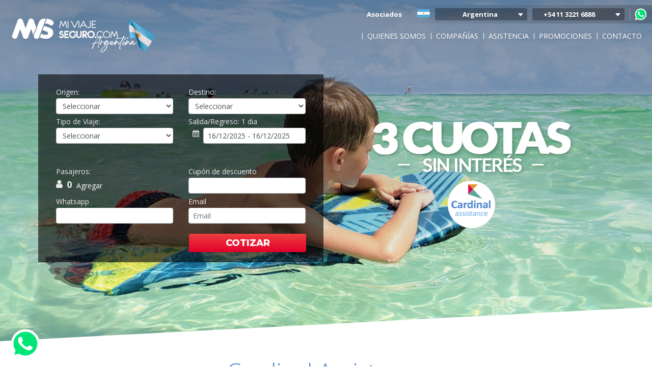

--- FILE ---
content_type: text/html; charset=UTF-8
request_url: https://miviajeseguro.com.ar/cardinal-assistance
body_size: 20206
content:
<!DOCTYPE html>
<html lang="en">
       <head>
        <meta charset="utf-8">
        <meta name="theme-color" content="#4285f4">
        <meta name="viewport" content="width=device-width, initial-scale=1">
        <link rel="SHORTCUT ICON" href="https://miviajeseguro.com.ar/favicon.ico" type="image/x-icon"/>

        <link rel="SHORTCUT ICON" href="https://miviajeseguro.com.ar/front/favicon.ico?nc=2">
<meta name="viewport" content="width=device-width, initial-scale=1" />

    <link rel="alternate" href="https://www.miviajeseguro.com.ar/cardinal-assistance" />


    <title>Cardinal Assistance</title>

    <meta name="description" content="La historia de Cardinal Assistance data del año 1999. Desde entonces,  ha destacado en el mercado internacional por su calidad de servicio."/>

    <meta name="description" content="La historia de Cardinal Assistance data del año 1999. Desde entonces,  ha destacado en el mercado internacional por su calidad de servicio."/>

    <meta name="keywords" content="cardinal-assistance">

    <meta name="keywords" content="cardinal-assistance">

    <meta name="tags" content="cardinal-assistance">

    <meta name="tags" content="cardinal-assistance">

    <meta name="robots" content="follow / index" />

    <meta name="robots" content="follow / index" />

    <link rel="canonical" href="https://www.miviajeseguro.com.ar/cardinal-assistance" />

    <link rel="canonical" href="https://www.miviajeseguro.com.ar/cardinal-assistance" />

<meta property="og:locale" content="es_ES" />

<meta property="og:type" content="website" />
<meta property="og:title" content="cardinal-assistance" />
<meta property="og:description" content="La historia de Cardinal Assistance data del año 1999. Desde entonces,  ha destacado en el mercado internacional por su calidad de servicio." />
<meta property="og:url" content="cardinal-assistance" />
<meta property="og:site_name" content="cardinal-assistance" />
<meta property="og:image:width" content="cardinal-assistance" />
<meta property="og:image:height" content="cardinal-assistance" />
<meta name="twitter:card" content="product" />
<meta name="twitter:description" content="La historia de Cardinal Assistance data del año 1999. Desde entonces,  ha destacado en el mercado internacional por su calidad de servicio." />
<meta name="twitter:title" content="cardinal-assistance" />



<meta name="HandheldFriendly" content="true"/>
<meta name="apple-mobile-web-app-capable" content="YES"/>

        

        <!-- CSS FRONT BOOTSTRAP -->
        <link media="all" type="text/css" rel="stylesheet" href="https://miviajeseguro.com.ar/bootstrap/css/bootstrap-4.5.3.min.css">

        <!-- RESET -->
        <link media="all" type="text/css" rel="stylesheet" href="https://miviajeseguro.com.ar/css/front/reset.css?id=fcb58f4ba1c2fd3cbc52">

        <!-- GOOGLE FONTS -->
        <link href="https://fonts.googleapis.com/css?family=Open+Sans:300,300i,400,400i,600,600i,700,700i,800&display=swap" rel="stylesheet">
        <link href="https://fonts.googleapis.com/css?family=Lato:300,300i,400,400i,700,700i,900&display=swap" rel="stylesheet">
        <link href="https://fonts.googleapis.com/css?family=Poppins:300,300i,400,400i,600,700,700i,800&display=swap" rel="stylesheet">
        <link href="https://fonts.googleapis.com/css?family=Montserrat:400,700,800&display=swap" rel="stylesheet">

        <!-- CSS FRONT -->

        <!-- LOCAL FONTS -->
        <link media="all" type="text/css" rel="stylesheet" href="https://miviajeseguro.com.ar/bower_components/font-awesome/css/font-awesome.min.css">


        <!-- CSS BOWER COMPONENTS -->
        <link media="all" type="text/css" rel="stylesheet" href="https://miviajeseguro.com.ar/bower_components/select2/dist/css/select2.min.css">

        <link media="all" type="text/css" rel="stylesheet" href="https://miviajeseguro.com.ar/bower_components/bootstrap-daterangepicker/daterangepicker.css">


        <link media="all" type="text/css" rel="stylesheet" href="https://miviajeseguro.com.ar/css/front/mvs.css?id=9f5c8375b8c4245d13a7">

        <link media="all" type="text/css" rel="stylesheet" href="https://miviajeseguro.com.ar/css/front/layout.css?id=1f353598f3eb83f16d29">

        <link media="all" type="text/css" rel="stylesheet" href="https://miviajeseguro.com.ar/css/front/slidertop.css?id=d6711e00f600ffa4f4c7">

        <link media="all" type="text/css" rel="stylesheet" href="https://miviajeseguro.com.ar/css/front/cotizador.css?id=d703a770d5551dca7dd0">


        <link media="all" type="text/css" rel="stylesheet" href="https://miviajeseguro.com.ar/css/front/company-main.css?id=409ee3dfe21d9ff5018d">

<link media="all" type="text/css" rel="stylesheet" href="https://miviajeseguro.com.ar/css/front/video.css?id=8e6bc70396e2e2ee9bc3">

<link media="all" type="text/css" rel="stylesheet" href="https://miviajeseguro.com.ar/css/front/cover-info.css?id=6e80668d9b3bad26de44">

<link media="all" type="text/css" rel="stylesheet" href="https://miviajeseguro.com.ar/css/front/products.css?id=3548e73310860ac2f5a2">

<link media="all" type="text/css" rel="stylesheet" href="https://miviajeseguro.com.ar/css/front/how-choose.css?id=dfa13fa97b8af31944ed">

<link media="all" type="text/css" rel="stylesheet" href="https://miviajeseguro.com.ar/css/front/how-use.css?id=96495b15485124e6cdcb">

<link media="all" type="text/css" rel="stylesheet" href="https://miviajeseguro.com.ar/css/front/customer-comments.css?id=c07b6684674d723a506d">

<link media="all" type="text/css" rel="stylesheet" href="https://miviajeseguro.com.ar/css/front/related-articles.css?id=5c2552e887aa189b392e">

<link media="all" type="text/css" rel="stylesheet" href="https://miviajeseguro.com.ar/css/front/promotions.css?id=a5e4ec5e3228e0ada7d7">

<link media="all" type="text/css" rel="stylesheet" href="https://miviajeseguro.com.ar/css/front/visa.css?id=4676762bd7e272231e8b">

<link media="all" type="text/css" rel="stylesheet" href="https://miviajeseguro.com.ar/css/front/payment-methods.css?id=4f7c3df2cef388aff9b3">


<link media="all" type="text/css" rel="stylesheet" href="https://miviajeseguro.com.ar/css/front/hot-sale.css?id=57b9897d589fadb94191">


<style type="text/css">

    .header-slider figure .bgs .bg {
        background-color: #24b686;
    }
    /* MAIN INFO */
    .company-main-info article h1,
    .company-main-info article h2 {
        color: #4c85cc;
    }

    /* COMPANY COVER INFO */
    @media (min-width: 768px){
        .cover-info {
            background-image: url(https://miviajeseguro.com.ar/images/front/articles/cover-bg.jpg);
        }
    }
    .cover-info {
        background-color: #4c85cc;
    }
    .cover-list li .icon {
        background-color: #4c85cc;
    }
    .cover-list-item-body:hover .cover-list-item-bg {
        background-color: #4c85cc;
    }

    /* PRODUCT LIST */
    .products-list-item-cotizar {
        background-color: #4c85cc;
    }
    .products-list-item-cotizar:hover {
        background-color: #f67b16;
    }
    .view-all-button {
        color: #4c85cc;
    }
    .view-all-button span:before, .view-all-button span:after {
        background-color: #4c85cc;
    }
    .products-list-item-title {
        background: linear-gradient(#f67b1655,#4c85cc55);
    }
    .products-list-item-title-border {
        background: linear-gradient(#4c85cc,#f67b16);
    }

    /* HOW USE */
    .how-choose article > h1,
    .how-choose article > h2,
    .how-choose article .how-choose-list-result {
        color: #4c85cc;
    }

    /* HOW USE */
    .how-use {
        background-color: ;
    }

    /* TELEMED */
    .tele-med {
        background-color: #f67b16;
    }

    
    /* ARTICLES MAIN INFO */
    .article-main-info article h1 {
        color: #4c85cc;
    }
    .article-main-info article h2 {
        color: #f67b16;
    }

    
     /* PRODUCT DETAIL */
    .product-top {
        background-color:  #24b686;
    }
    .product-info-list ul li::before {
        color: #4c85cc;
    }
    .product-quoting .body > .icon {
        background-color: #4c85cc;
    }
    .product-quoting input[type="submit"] {
        background-color: #4c85cc
    }

    /* PROMOTIONS */
    .promotions article > .icon {
        background-color: #4c85cc;
    }
    .promotions-list li a {
        background: linear-gradient(#4c85cc,#f67b16);
    }
    .promotions-list li a .promo-bot {
        background-color: #4c85cc;
    }

    /* CUSTOMER COMMENTS */
    .customer-comments {
        background-color: #4c85cc;
    }
    .customer-comments .slider-control li:active:after, .customer-comments .slider-control li.sel:after {
        background-color: #e79322;
    }

    /* PAYMENTS METHODS */
    .payment-methods article > .icon {
        background-color: #4c85cc;
    }

    /* VIDEO */
    .main-video .body {
        border-bottom-color: #fff;
    }

    .video-slider-control li:active:after,
    .video-slider-control li.sel:after {
        background-color: #f67b16;
    }

    /* COVER INFO */
    .article-main-info .icon-cover-info {
        background-color: #4c85cc;
    }

</style>
        <script src="//www.livebeep.com/eye.js?duk=zZTs3SXz1fZ" id="livebeep-script"></script>
        
        <!-- Global site tag (gtag.js) - Google Analytics -->
        <script async src="https://www.googletagmanager.com/gtag/js?id=UA-70350462-2"></script>
        <script>
        window.dataLayer = window.dataLayer || [];
        function gtag(){dataLayer.push(arguments);}
        gtag('js', new Date());
        gtag('config', 'UA-70350462-2' );
        </script>

    </head>
    <body class="home no-top _FFFFFF">
    
                 <form id="main-nav-form"></form>
<label for="main-nav-menustate" class="main-nav-menustate-label" ></label>
<input form="main-nav-form" type="checkbox" id="main-nav-menustate" />

<nav id="main-nav" class="main-nav" >

    <div class="main-nav-wp">

        <a class="logo" href="/" >
         <img src="https://www.miviajeseguro.com.ar/images/domains/icons/ARG_LOGOBAND.png" alt="">
        </a>

        <a href="#main-nav-menustate" class="nav-show" title="menu" >
            <label id="nav-show" for="main-nav-menustate" aria-hidden="true" >
                <div class="icon">
                    <span class="shape-1"></span>
                    <span class="shape-2"></span>
                    <span class="shape-3"></span>
                </div>
            </label>
        </a>
        <a href="#" id="main-nav-menustate-open" tabindex="0" title="abrir"></a>
        <a href="#" id="main-nav-menustate-close" tabindex="0" title="cerrar"></a>

        <div class="main-nav-body" >
            <form id="main-bots-form"></form>
            <ul class="main-bots" >
                <li id="about-hotweek" style="display:none">
                    <a  href="https://www.miviajeseguro.com.ar/cyber-week-2021" title="HOTWEEK" style="top: -15px">
                       <img title="HOTWEEK" src="https://www.miviajeseguro.com.ar/images/LOGOCYBERBOTON.png" alt="HOTWEEK" width="64px">
                    </a>
                </li>
                <li id="about-bot">
                    <input form="main-bots-form" type="radio" name="main-bots-form" id="about-bot-menustate" tabindex="-1" />
                    <a  href="#" title="Quienes somos" onclick="toggleById('about-bot-menustate',event);" >
                        Quienes somos
                        <label for="about-bot-menustate" tabindex="-1" ></label>
                        <input form="main-bots-form" type="reset" value="" tabindex="-1" />
                    </a>
                    <div class="main-bots-level-1 main-bots-products-cats-1" >
                        <form id="about-form"></form>
                        <ul>
                            <li>
                                                                                                                                                                                                                                                                                                                                                                                                                                                                                                <a  href="https://miviajeseguro.com.ar/asistencia/26/Sobre-nosotros" title="Sobre Nosotros">Sobre Nosotros</a>
                                                                                                                                                                                                <a  href="https://miviajeseguro.com.ar/asistencia/31/Esto-hacemos" title="Esto hacemos">Esto hacemos</a>
                                                                                                                                <a  href="https://miviajeseguro.com.ar/asistencia/32/compromiso-de-calidad" title="Compromiso de Calidad">Compromiso de Calidad</a>
                                                                                                                                                                                                                                                                                                                                                                                                                                                                                                                                                                                                                                                                                                                                                                                                                                                                                                                                                                                                                                                                                                                                                                                                                                                                                                                                                                                                                                                                                                                                                                                                                                                                                                                                                                                                                                                                                                                                                                                                                                                                                                                                                                                                                                                                                                                                                                                                                                                                                                                                                                                                                                                                                                                                                                                                                                                                                                                                                                                                                                                                                                                                                                                                                                                                                                                                                                                                                                                                                                                                                                                                                                                                                                                                                                                                                                                                                                                                                                                                                                                                                                                                                                                                                                                                                                                                                                                                                                                                                                                                                                                                                                                                                                                                                                                                                                                                                                                                                                                                                                                                                                                                                                                                                                                                                                                                                                                                                                                                                                                                                                                                                                                                                                                                                                                                                                                                                                                                                                                                                                                                                                                                                                                                                                                                                                                                                                                                                                                                                                                                                                                                                                                                                                                                                                                                                                                                                                                                                                                                                                                                                                                                                                                                                                                                                                                                                                                                                                                                                                                                                                                                                                                                                                                                                                                                                                                                                                                                                                                                                                                                                                                                                                                                                                                                                                                                                                                                                                                                                                                                                                                                                                                                                                                                                                                                                                                                                                                                                                                                                                                                                                                                                                                                                                                                                                                                                                                                                                                                                                                                <a  href="https://miviajeseguro.com.ar/asistencia/219/politicas-de-privacidad" title="Políticas de Privacidad">Políticas de Privacidad</a>
                                                                                                                                <a  href="https://miviajeseguro.com.ar/asistencia/221/Terminos-y-Condiciones" title="Términos y Condiciones">Términos y Condiciones</a>
                                                                                                                                                                                                                                                                                                                                                                                                                                                                                                                                                                                                                                                                                                                                                                                                                                                                                                                                                                                                                                                                                                                                                                                                                                                                                                                                                                                                                                                                                                                                                                                                                                                                                                                                                                                                                                                                                                                                                                                                                                                                                                                                                                                                                                                                                                                                                                                                                                                                                                                                                                                                                                                                                                                                                                                                                                                                                                                                                                                                                                                                                                                                                                                                                                                                                                                                                                                                                                                                                                                                                                                                                                                                                                                                                                                                                                                                                                                                                                                                                                                                                                                                                                                                                                                                                                                                                                                                                                                                                                                                                                                                                                                                                                                                                                                                                                                                                                                                                                                                                                                                                                                                                                                                                                                                                                                                                                                                                                                                                                                                                                                                                                                                                                                                                                                                                                                                                                                                                                                                                                                                                                                                                                                                                                                                                                                                                                                                                                                                                                                                                                                                                                                                                                                                                                                                                                                                                                                                                                                                                                                                                                                                                                                                                                                                                                                                                                                                                                                                                                                                                                                                                                                                                                                                                                                                                                                                                                                                                                                                                                                                                                                                                                                                                                                                                                                                                                                                                                                                                                                                                                                                                                                                                                                                                                                                                                                                                                                                                                                                                                                                                                                                                                                                                                                                                                                                                                                                                                                                                                                                                                                                                                                                                                                                                                                                                                                                                                                                                                                                                                                                                                                                                                                                                                                                                                                                                                                                                                                                                                                                                                                                                                                                                                                                                                                                                                                                                                                                                                                                                                                                                                                                                                                                                                                                                                                                                                                                                                                                                                                                                                                                                                                                                                                                                                                                                                                                                                                                                                                                                                                                                                                                                                                                                                                                                                                                                                                                                                                                                                                                                                                                                                                                                                                                                                                                                                                                                                                                                                                                                                                                                                                                                                                                                                                                                                                                                                                                                                                                                                                                                                                                                                                                                                                                                                                                                                                                                                                                                                                                                                                                                                                                                                                                                                                                                                                                                                                                                                                                                                                                                                                                                                                                                                                                                                                                                                                                                                                                                                                                                                                                                                                                                                                                                                                                                                                                                                                                                                                                                                                                                                                                                                                                                                                                                                                                                                                                                                                                                                                                                                                                                                                                                                                                                                                                                                                                                                                                                                                                                                                                                                                                                                                                                                                                                                                                                                                                                                                                                                                                                                                                                                                                                                                                                                                                                                                                                                                                                                                                                                                                                                                                                                                                                                                                                                                                                                                                                                                                                                                                                                                                                                                                                                                                                                                                                                                                                                                                                                                                                                                                                                                                                                                                                                                                                                                                                                                                                                                                                                                                                                                                                                                                                                                                                                                                                                                                                                                                                                                                                                                                                                                                                                                                                                                                                                                                                                                                                                                                                                                                                                                                                                                                                                                                                                                                                                                                                                                                                                                                                                                                                                                                                                                                                                                                                                                                                                                                                                                                                                                                                                                                                                                                                                                                                                                                                                                                                                                                                                                                                                                                                                                                                                                                                                                                                                                                                                                                                                                                                                                                                                                                                                                                                                                                                                                                                                                                                                                                                                                                                                                                                                                                                                                                                                                                                                                                                                                                                                                                                                                                                                                                                                                                                                                                                                                                                                                                                                                                                                                                                                                                                                                                                                                                                                                                                                                                                                                                                                                                                                                                                                                                                                                                                                                                                                                                                                                                                                                                                                                                                                                                                                                                                                                                                                                                                                                                                                                                                                                                                                                                                                                                                                                                                                                                                                                                                                                                                                                                                                                                                                                                                                                                                                                                                                                                                                                                                                                                                                                                                                                                                                                                                                                                                                                                                                                                                                                                                                                                                                                                                                                                                                                                                                                                                                                                                                                                                                                                                                                                                                                                                                                                                                                                                                                                                                                                                                                                                                                                                                                                                                                                                                                                                                                                                                                                                                                                                                                                                                                                                                                                                                                                                                                                                                                                                                                                                                                                                                                                                                                                                                                                                                                                                                                                                                                                                                                                                                                                                                                                                                                                                                                                                                                                                                                                                                                                                                                                                                                                                                                                                                                                                                                                                                                                                                                                                                                                                                                                                                                                                                                                                                                                                                                                                                                                                                                                                                                                                                                                                                                                                                                                                                                                                                                                                                                                                                                                                                                                                                                                                                                                                                                                                                                                                                                                                                                                                                                                                                                                                                                                                                                                                                                                                                                                                                                                                                                                                                                                                                                                                                                                                                                                                                                                                                                                                                                                                                                                                                                                                                                                                                                                                                                                                                                                                                                                                                                                                                                                                                                                                                                                                                                                                                                                                                                                                                                                                                                                                                                                                                                                                                                                                                                                                                                                                                                                                                                                                                                                                                                                                                                                                                                                                                                                                                                                                                                                                                                                                                                                                                                                                                                                                                                                                                                                                                                                                                                                                                                                                                                                                                                                                                                                                                                                                                                                                                                                                                                                                                                                                                                                                                                                                                                                                                                                                                                                                                                                                                                                                                                                                                                                                                                                                                                                                                                                                                                                                                                                                                                                                                                                                                                                                                                                                                                                                                                                                                                                                                                                                                                                                                                                                                                                                                                                                                                                                                                                                                                                                                                                                                                                                                                                                                                                                                                                                                                                                                                                                                                                                                                                                                                                                                                                                                                                                                                                                                                                                                                                                                                                                                                                                                                                                                                                                                                                                                                                                                                                                                                                                                                                                                                                                                                                                                                                                                                                                                                                                                                                                                                                                                                                                                                                                                                                                                                                                                                                                                                                                                                                                                                                                                                                                                                                                                                                                                                                                                                                                                                                                                                                                                                                                                                                                                                                                                                                                                                                                                                                                                                                                                                                                                                                                                                                                                                                                                                                                                                                                                                                                                                                                                                                                                                                                                                                                                                                                                                                                                                                                                                                                                                                                                                                                                                                                                                                                                                                                                                                                                                                                                                                                                                                                                                                                                                                                                                                                                                                                                                                                                                                                                                                                                                                                                                                                                                                                                                                                                                                                                                                                                                                                                                                                                                                                                                                                                                                                                                                                                                                                                                                                                                                                                                                                                                                                                                                                                                                                                                                                                                                                                                                                                                                                                                                                                                                                                                                                                                                                                                                                                                                                                                                                                                                                                                                                                                                                                                                                                                                                                                                                                                                                                                                                                                                                                                                                                                                                                                                                                                                                                                                                                                                                                                                                                                                                                                                                                                                                                                                                                                                                                                                                            </li>
                        </ul>
                    </div>
                </li>
                <li id="companies-bot">
                    <input form="main-bots-form" type="radio" name="main-bots-form" id="companies-bot-menustate" tabindex="-1" />
                    <a  href="#" title="Compañías" onclick="toggleById('companies-bot-menustate',event);" >
                        Compañías
                        <label for="companies-bot-menustate" tabindex="-1" ></label>
                        <input form="main-bots-form" type="reset" value="" tabindex="-1" />
                    </a>
                    <div class="main-bots-level-1 main-bots-products-cats-1" >
                        <form id="companies-form"></form>
                        <ul>
                                                          <li>
                                <a href="https://miviajeseguro.com.ar/universal-assistance-argentina" title="Universal Assistance">
                                    Universal Assistance
                                </a>
                            </li>
                                                        <li>
                                <a href="https://miviajeseguro.com.ar/hablemos-de-assist-card-argentina" title="Assist Card Argentina">
                                    Assist Card Argentina
                                </a>
                            </li>
                                                        <li>
                                <a href="https://miviajeseguro.com.ar/interwelt" title="Interwelt">
                                    Interwelt
                                </a>
                            </li>
                                                        <li>
                                <a href="https://miviajeseguro.com.ar/tas" title="Traveler Assistance Services">
                                    Traveler Assistance Services
                                </a>
                            </li>
                                                        <li>
                                <a href="https://miviajeseguro.com.ar/axa-assistance" title="Axa Assistance Argentina">
                                    Axa Assistance Argentina
                                </a>
                            </li>
                                                        <li>
                                <a href="https://miviajeseguro.com.ar/europ-assist" title="Europ Assistance">
                                    Europ Assistance
                                </a>
                            </li>
                                                        <li>
                                <a href="https://miviajeseguro.com.ar/intermac-assistance" title="Intermac Assistance">
                                    Intermac Assistance
                                </a>
                            </li>
                                                        <li>
                                <a href="https://miviajeseguro.com.ar/coris" title="Coris">
                                    Coris
                                </a>
                            </li>
                                                        <li>
                                <a href="https://miviajeseguro.com.ar/interassist-travel" title="Interassist">
                                    Interassist
                                </a>
                            </li>
                                                        <li>
                                <a href="https://miviajeseguro.com.ar/avril-assistance" title="Avril Assistance">
                                    Avril Assistance
                                </a>
                            </li>
                                                        <li>
                                <a href="https://miviajeseguro.com.ar/across_assistance" title="Across Assistance Argentina">
                                    Across Assistance Argentina
                                </a>
                            </li>
                                                        <li>
                                <a href="https://miviajeseguro.com.ar/cardinal-assistance" title="Cardinal Assistance">
                                    Cardinal Assistance
                                </a>
                            </li>
                                                        <li>
                                <a href="https://miviajeseguro.com.ar/assistravel" title="Assistravel">
                                    Assistravel
                                </a>
                            </li>
                                                        <li>
                                <a href="https://miviajeseguro.com.ar/cyber-week-2021" title="Cyber Week 2021">
                                    Cyber Week 2021
                                </a>
                            </li>
                                                        <li>
                                <a href="https://miviajeseguro.com.ar/euroamerican-assistance-argentina" title="Euroamerican Assistance">
                                    Euroamerican Assistance
                                </a>
                            </li>
                                                        <li>
                                <a href="https://miviajeseguro.com.ar/terrawind-global-protection" title="Terrawind Global Protection">
                                    Terrawind Global Protection
                                </a>
                            </li>
                                                        <li>
                                <a href="https://miviajeseguro.com.ar/omint-assistance" title="Omint Assistance">
                                    Omint Assistance
                                </a>
                            </li>
                                                        <li>
                                <a href="https://miviajeseguro.com.ar/pax-assistance-argentina" title="PAX Assistance Argentina">
                                    PAX Assistance Argentina
                                </a>
                            </li>
                                                        <li>
                                <a href="https://miviajeseguro.com.ar/travelkit-argentina" title="Travelkit Argentina">
                                    Travelkit Argentina
                                </a>
                            </li>
                                                    </ul>
                    </div>
                </li>
                <li id="insurance-bot">
                    <input form="main-bots-form" type="radio" name="main-bots-form" id="insurance-bot-menustate" tabindex="-1" />
                    <a  href="#" title="Seguros" onclick="toggleById('insurance-bot-menustate',event);" >
                        ASISTENCIA
                        <label for="insurance-bot-menustate" tabindex="-1" ></label>
                        <input form="main-bots-form" type="reset" value="" tabindex="-1" />
                    </a>
                        <div class="main-bots-level-1 main-bots-products-cats-1" >
                        <form id="insurance-form"></form>
                        <ul>
                                                        <li>
                            <a href="https://miviajeseguro.com.ar/asistencia/121/Asistencia-al-viajero-estoy-en-viaje">
                            Asistencia al viajero “estoy en viaje”
                            </a>
                            </li>
                                                        <li>
                            <a href="https://miviajeseguro.com.ar/asistencia/126/Cobertura-para-equipajes">
                            Cobertura para equipajes ¡Por demora o extravío!
                            </a>
                            </li>
                                                        <li>
                            <a href="https://miviajeseguro.com.ar/asistencia/128/Asistencia-al-viajero-para-Work-and-Travel">
                            Asistencia al viajero para Work and Travel
                            </a>
                            </li>
                                                        <li>
                            <a href="https://miviajeseguro.com.ar/asistencia/129/Asistencia-al-viajero-por-larga-estadia">
                            Asistencia al viajero para larga estadía
                            </a>
                            </li>
                                                        <li>
                            <a href="https://miviajeseguro.com.ar/asistencia/145/Asistencia-al-viajero-para-adultos-mayores">
                            Asistencia al viajero para adultos mayores
                            </a>
                            </li>
                                                        <li>
                            <a href="https://miviajeseguro.com.ar/asistencia/150/Asistencia-al-viajero-para-mochileros">
                            Asistencia al viajero para mochileros
                            </a>
                            </li>
                                                    </ul>
                    </div>
                </li>
                <li>
                    <a href="https://miviajeseguro.com.ar/promotions" >
                        Promociones
                    </a>
                </li>
                <li>
                    <a href="https://miviajeseguro.com.ar/contactanos">
                        Contacto
                    </a>
                </li>
                                 <li class="only-mobile">
                     <a href="https://miviajeseguro.com.ar/agency/operator/login">Asociados</a>
                </li>
                                <li class="only-mobile" style="display:none">
                    <a href="#">
                        nav.corporative
                    </a>
                </li>
            </ul>

        </div>
        <div class="contacts">

                    <div id="whatsappme" class="whatsappme">
                <a href="https://wa.me/5491124716888" title="Mi Viaje Seguro Whatsapp" target="_blank" rel="noopener" width="200px"></a>
            </div>
            <div id="contactos" class="contactos" itemscope itemtype="http://schema.org/LocalBusiness">
                <div class="contactos-more" onclick="document.getElementById('contactos').classList.toggle('show')"></div>
                    <span itemprop="telephone" class="telefono  ">
                                                <a href="#"><nobr>+54 11 3221 6888</nobr></a><br>
                                            </span>
            </div>
            <div id="contactos2" class="contactos" itemscope itemtype="http://schema.org/LocalBusiness">
                <div class="contactos-more" onclick="document.getElementById('contactos2').classList.toggle('show')"></div>
                    <span itemprop="telephone" class="telefono  ">
                                                <a href="https://www.miviajeseguro.com.ar"><nobr>Argentina</nobr></a><br>
                                                <a href="https://www.miviajeseguro.com.ve"><nobr>Venezuela</nobr></a><br>
                                                <a href="https://www.miviajeseguro.co"><nobr>Colombia</nobr></a><br>
                                                <a href="https://www.miviajeseguro.com.mx"><nobr>Mexico</nobr></a><br>
                                                <a href="https://www.miviajeseguro.cl"><nobr>Chile</nobr></a><br>
                                                <a href="https://www.miviajeseguro.uy"><nobr>Uruguay</nobr></a><br>
                                                <a href="https://www.miviajeseguro.com.bo"><nobr>Bolivia</nobr></a><br>
                                                <a href="https://www.miviajeseguro.pe"><nobr>Peru</nobr></a><br>
                                            </span>
            </div>
            <div class="whatsappme">
               <img src="https://www.miviajeseguro.com.ar/images/domains/flags/ARG_BANDERITA.png" alt="">
            </div>
            

            
            <div id="menu-agencias" class="agencies agencies-logged">
                <a href="https://miviajeseguro.com.ar/agency/operator/login">Asociados</a>
             <!--   <a href="https://miviajeseguro.com.ar/agency/corporate/login">Corporativo</a> -->
            </div>

        

        </div>
    </div>

</nav>
<script  type="text/javascript">
<!--
    var body = document.body,
    element = document.documentElement,
    mainNav = document.getElementById('main-nav'),
    menuWithSubMenu = ['about','companies', 'insurance'],
    menuWithSubMenuLength = menuWithSubMenu.length;

        function toggleById(id,event){
        event.preventDefault();
        var el = document.getElementById(id);
        if( el.checked == true ){
            el.checked = false;
        } else {
            el.checked = true;
        }
    }

    function checkDock(){
        var actual_st   = (element.scrollTop || body.scrollTop);
        if( actual_st > 10 ){
            mainNav.classList.add('nv-bg');
        } else {
            mainNav.classList.remove('nv-bg');
        }
    }
    window.addEventListener('scroll', function(e) {
        checkDock();
    });
    window.addEventListener('load', function(e) {
        checkDock();
    });
    window.addEventListener('resize', function(e) {
        checkDock();
    });
    window.addEventListener('click', function(e){
        for (var i = 0; i < menuWithSubMenuLength; i++) {
            if (!document.getElementById(menuWithSubMenu[i] + '-bot').contains(e.target) ){
                if( document.getElementById(menuWithSubMenu[i] + '-bot-menustate').checked  ){
                    console.log('MENÚ VISIBLE');
                    document.getElementById(menuWithSubMenu[i] + '-bot-menustate').checked = false;
                }
            }
        }
            });

//-->
</script>

        <div id="front">
            <input type="hidden" name="proveedorfor_id" id="proveedorfor_id" value="10">
    <header class="header-slider header-home" id="header">
    <div class="slider-top "  >
        <figure>
            <div class="figure">
                <div class="bgs" id="internal-slider-bg">
                                            <div class="bg" style="left: 0%;" >
                                                            <div class="picture">
                                    <picture>
                                        <source srcset="https://www.miviajeseguro.com.ar/front/assets/images/landings/slider/21_cardinaljpg_ra79JH79VJ.jpg">
                                        <img title="CARDINAL" src="https://www.miviajeseguro.com.ar/front/assets/images/landings/slider/21_cardinaljpg_ra79JH79VJ.jpg" alt="CARDINAL"/>
                                    </picture>
                                </div>
                                                    </div>
                                    </div>
            </div>
            <div class="front-page cotizador-top">
                <div id="cotizador-container" class="cotizador-container">
                    <div class="cotizador-form" id="cotizador">
    <form id="consult" action="https://miviajeseguro.com.ar/consulta" method="post">

        <input type="hidden" name="_token" value="WHyGa0qiCZouPuPtqYFRYdrDC8K6fUVTTsYaZd6S">
        <fieldset class="fields">
            <input type="hidden" id="company" name="company" value="">
            <input type="hidden" id="deviceconsult" name="deviceconsult" value="">
            <input type="hidden" id="osname" name="osname" value="">
             <input type="hidden" id="urlwebcoti" name="urlwebcoti" value="https://miviajeseguro.com.ar">
                             <input type="hidden" id="authuserid" name="authuserid" value="X">
                          <div class="row">
                <div class="col-md-6 input-group-sm">
                    <label for="origen" class="mb-0">Origen:</label>
                    <select class="form-control input-sm" id="origen_coti" name="origen">
                        <option selected="true" value="none" disabled="disabled">Seleccionar</option>
                                                    <option value="2">Argentina</option>
                                                    <option value="3">Colombia</option>
                                                    <option value="4">Brasil</option>
                                                    <option value="5">Chile</option>
                                                    <option value="6">Ecuador</option>
                                                    <option value="7">Mexico</option>
                                                    <option value="9">Estados Unidos</option>
                                                    <option value="10">Venezuela</option>
                                                    <option value="11">Uruguay</option>
                                                    <option value="12">Cuba</option>
                                                    <option value="13">Peru</option>
                                                    <option value="15">Afganistan</option>
                                                    <option value="16">Albania</option>
                                                    <option value="17">Alemania</option>
                                                    <option value="18">Andorra</option>
                                                    <option value="19">Angola</option>
                                                    <option value="20">Antigua y Barbuda</option>
                                                    <option value="21">Antillas Holandesas</option>
                                                    <option value="22">Arabia Saudita</option>
                                                    <option value="23">Argelia</option>
                                                    <option value="24">Armenia</option>
                                                    <option value="25">Aruba</option>
                                                    <option value="26">Australia</option>
                                                    <option value="27">Austria</option>
                                                    <option value="28">Azerbaiy&aacute;n</option>
                                                    <option value="29">Bahamas</option>
                                                    <option value="30">Bahrein</option>
                                                    <option value="31">Bangladesh</option>
                                                    <option value="32">Barbados</option>
                                                    <option value="33">B&eacute;lgica</option>
                                                    <option value="34">Belice</option>
                                                    <option value="35">Ben&iacute;n</option>
                                                    <option value="36">Bermudas</option>
                                                    <option value="37">Bielorrusia</option>
                                                    <option value="38">Bolivia</option>
                                                    <option value="39">Botswana</option>
                                                    <option value="40">Bosnia</option>
                                                    <option value="41">Brunei</option>
                                                    <option value="42">Bulgaria</option>
                                                    <option value="43">Burkina Faso</option>
                                                    <option value="44">Burundi</option>
                                                    <option value="46">Cabo Verde</option>
                                                    <option value="47">Camboya</option>
                                                    <option value="48">Camer&uacute;n</option>
                                                    <option value="49">Canad&aacute;</option>
                                                    <option value="50">Chad</option>
                                                    <option value="51">China</option>
                                                    <option value="52">Chipre</option>
                                                    <option value="53">Comoras</option>
                                                    <option value="54">Congo</option>
                                                    <option value="55">Corea del Norte</option>
                                                    <option value="56">Corea del Sur</option>
                                                    <option value="57">Costa de Marfil</option>
                                                    <option value="58">Costa Rica</option>
                                                    <option value="59">Croacia</option>
                                                    <option value="60">Dinamarca</option>
                                                    <option value="61">Dominica</option>
                                                    <option value="62">Dubai</option>
                                                    <option value="63">Egipto</option>
                                                    <option value="64">El Salvador</option>
                                                    <option value="65">Emiratos &Aacute;rabes Unidos</option>
                                                    <option value="66">Eritrea</option>
                                                    <option value="67">Eslovaquia</option>
                                                    <option value="68">Eslovenia</option>
                                                    <option value="69">España</option>
                                                    <option value="70">Estonia</option>
                                                    <option value="71">Etiop&iacute;a</option>
                                                    <option value="72">Fiyi</option>
                                                    <option value="73">Filipinas</option>
                                                    <option value="74">Finlandia</option>
                                                    <option value="75">Francia</option>
                                                    <option value="76">Gab&oacute;n</option>
                                                    <option value="77">Gambia</option>
                                                    <option value="78">Georgia</option>
                                                    <option value="79">Ghana</option>
                                                    <option value="80">Grecia</option>
                                                    <option value="81">Guam</option>
                                                    <option value="82">Guatemala</option>
                                                    <option value="83">Guayana Francesa</option>
                                                    <option value="84">Guinea-Bissau</option>
                                                    <option value="85">Guinea Ecuatorial</option>
                                                    <option value="86">Guinea</option>
                                                    <option value="87">Guyana</option>
                                                    <option value="88">Granada</option>
                                                    <option value="89">Hait&iacute;</option>
                                                    <option value="90">Honduras</option>
                                                    <option value="91">Hong Kong</option>
                                                    <option value="92">Hungr&iacute;a</option>
                                                    <option value="93">Holanda</option>
                                                    <option value="94">Holanda</option>
                                                    <option value="95">India</option>
                                                    <option value="96">Indonesia</option>
                                                    <option value="97">Irak</option>
                                                    <option value="98">Ir&aacute;n</option>
                                                    <option value="99">Irlanda</option>
                                                    <option value="100">Islandia</option>
                                                    <option value="101">Islas Caim&aacute;n</option>
                                                    <option value="102">Islas Marshall</option>
                                                    <option value="103">Islas Pitcairn</option>
                                                    <option value="104">Islas Salom&oacute;n</option>
                                                    <option value="105">Israel</option>
                                                    <option value="106">Italia</option>
                                                    <option value="107">Jamaica</option>
                                                    <option value="108">Japon</option>
                                                    <option value="109">Jordania</option>
                                                    <option value="110">Kazajst&aacute;n</option>
                                                    <option value="111">Kenia</option>
                                                    <option value="112">Kirguist&aacute;n</option>
                                                    <option value="113">Kiribati</option>
                                                    <option value="114">K&oacute;sovo</option>
                                                    <option value="115">Kuwait</option>
                                                    <option value="116">Laos</option>
                                                    <option value="117">Lesoto</option>
                                                    <option value="118">Letonia</option>
                                                    <option value="119">L&iacute;bano</option>
                                                    <option value="120">Liberia</option>
                                                    <option value="121">Libia</option>
                                                    <option value="122">Liechtenstein</option>
                                                    <option value="123">Lituania</option>
                                                    <option value="124">Luxemburgo</option>
                                                    <option value="125">Macedonia</option>
                                                    <option value="126">Madagascar</option>
                                                    <option value="127">Malasia</option>
                                                    <option value="128">Malawi</option>
                                                    <option value="129">Maldivas</option>
                                                    <option value="130">Mal&iacute;</option>
                                                    <option value="131">Malta</option>
                                                    <option value="132">Marianas del Norte</option>
                                                    <option value="133">Marruecos</option>
                                                    <option value="134">Mauricio</option>
                                                    <option value="135">Mauritania</option>
                                                    <option value="136">M&eacute;xico</option>
                                                    <option value="137">Micronesia</option>
                                                    <option value="138">M&oacute;naco</option>
                                                    <option value="139">Moldavia</option>
                                                    <option value="140">Mongolia</option>
                                                    <option value="141">Montenegro</option>
                                                    <option value="142">Mozambique</option>
                                                    <option value="143">Myanmar</option>
                                                    <option value="144">Namibia</option>
                                                    <option value="145">Nauru</option>
                                                    <option value="146">Nepal</option>
                                                    <option value="147">Nicaragua</option>
                                                    <option value="148">N&iacute;ger</option>
                                                    <option value="149">Nigeria</option>
                                                    <option value="150">Noruega</option>
                                                    <option value="151">Nueva Zelanda</option>
                                                    <option value="152">Om&aacute;n</option>
                                                    <option value="153">Orden de Malta</option>
                                                    <option value="154">Pa&iacute;ses Bajos</option>
                                                    <option value="155">Pakist&aacute;n</option>
                                                    <option value="156">Palestina</option>
                                                    <option value="157">Palau</option>
                                                    <option value="158">Panam&aacute;</option>
                                                    <option value="159">Pap&uacute;a Nueva Guinea</option>
                                                    <option value="160">Paraguay</option>
                                                    <option value="161">Polonia</option>
                                                    <option value="162">Portugal</option>
                                                    <option value="163">Puerto Rico</option>
                                                    <option value="164">Qatar</option>
                                                    <option value="165">Reino Unido</option>
                                                    <option value="166">Rep&uacute;blica Centroafricana</option>
                                                    <option value="167">Rep&uacute;blica Checa</option>
                                                    <option value="168">Rep&uacute;blica del Congo</option>
                                                    <option value="169">Rep&uacute;blica Democr&aacute;tica del Congo</option>
                                                    <option value="170">Rep&uacute;blica Dominicana</option>
                                                    <option value="171">Ruanda</option>
                                                    <option value="172">Rumania</option>
                                                    <option value="173">Rusia</option>
                                                    <option value="174">S&aacute;hara Occidental</option>
                                                    <option value="175">Saint Kitts-Nevis</option>
                                                    <option value="176">Samoa Americana</option>
                                                    <option value="177">Samoa</option>
                                                    <option value="178">San Marino</option>
                                                    <option value="179">Santa Luc&iacute;a</option>
                                                    <option value="180">Santo Tom&eacute; y Pr&iacute;ncipe</option>
                                                    <option value="181">San Vicente y las Granadinas</option>
                                                    <option value="182">Senegal</option>
                                                    <option value="183">Serbia</option>
                                                    <option value="184">Seychelles</option>
                                                    <option value="185">Sierra Leona</option>
                                                    <option value="186">Singapur</option>
                                                    <option value="187">Siria</option>
                                                    <option value="188">Somalia</option>
                                                    <option value="189">Sri Lanka</option>
                                                    <option value="190">Sud&aacute;frica</option>
                                                    <option value="191">Sud&aacute;n</option>
                                                    <option value="192">Suecia</option>
                                                    <option value="193">Suiza</option>
                                                    <option value="194">Suazilandia</option>
                                                    <option value="195">Tailandia</option>
                                                    <option value="196">Taiw&aacute;n</option>
                                                    <option value="197">Tanzania</option>
                                                    <option value="198">Tayikist&aacute;n</option>
                                                    <option value="199">T&iacute;bet</option>
                                                    <option value="200">Timor Oriental</option>
                                                    <option value="201">Togo</option>
                                                    <option value="202">Tonga</option>
                                                    <option value="203">Trinidad y Tobago</option>
                                                    <option value="204">T&uacute;nez</option>
                                                    <option value="205">Turkmenist&aacute;n</option>
                                                    <option value="206">Turqu&iacute;a</option>
                                                    <option value="207">Tuvalu</option>
                                                    <option value="208">Ucrania</option>
                                                    <option value="209">Uganda</option>
                                                    <option value="210">Uzbequist&aacute;n</option>
                                                    <option value="211">Vanuatu</option>
                                                    <option value="212">Vaticano</option>
                                                    <option value="213">Vietnam</option>
                                                    <option value="214">Wallis y Futuna</option>
                                                    <option value="215">Yemen</option>
                                                    <option value="216">Yibuti</option>
                                                    <option value="217">Zambia</option>
                                                    <option value="218">Zaire</option>
                                                    <option value="219">Zimbabue</option>
                                            </select>
                </div>
                <div class="col-md-6 input-group-sm">
                    <label for="destino" class="mb-0">Destino:</label>
                    <select class="form-control input-sm" id="destino_coti" name="destino">
                        <option selected="true" value="none" disabled="disabled">Seleccionar</option>
                                                    <option value="2">Cobertura Nacional</option>
                                                    <option value="3">Asia</option>
                                                    <option value="4">America Central</option>
                                                    <option value="5">Europa y Mediterráneo</option>
                                                    <option value="6">Oceania</option>
                                                    <option value="7">America del Sur</option>
                                                    <option value="9">America del Norte</option>
                                                    <option value="10">Países Limítrofes</option>
                                                    <option value="11">Caribe</option>
                                                    <option value="12">Cuba</option>
                                                    <option value="14">Resto del mundo</option>
                                                    <option value="16">Venezuela</option>
                                                    <option value="18">Argentina</option>
                                            </select>
                </div>
            </div>
            <div class="row">
                <div class="col-md-6 input-group-sm">
                    <label for="tipoviaje" class="mb-0">Tipo de Viaje:</label>
                    <select  class="form-control input-sm" id="tipoviaje_coti" name="tipoviaje">
                        <option selected="true" value="none" disabled="disabled">Seleccionar</option>
                                                    <option value="1">Viajes Vacacional</option>
                                                    <option value="2">Viajes Estudio o Trabajo</option>
                                                    <option value="3">Anual Multiviajes </option>
                                                    <option value="4">Corporate VIP</option>
                                                    <option value="5">Deportes</option>
                                                    <option value="6">Viajes en Crucero</option>
                                                    <option value="7">Preexistencia y Enfermedades Crónicas</option>
                                            </select>
                </div>
                <div class="col-md-6 input-group-sm">
                    <label for="reservation" class="mb-0">Salida/Regreso: <span id="resultdays_coti"> 1 dia</span></label>
                    <label class="d-flex input-group-sm mb-0">
                        <div class="input-group-addon pl-2 pr-2">
                            <i class="fa fa-calendar"></i>
                        </div>
                        <input type="text" class="form-control input-sm pull-right" id="reservation_coti" name="reservation_coti">
                    </label>
                    <input type="hidden" name="daystotal" id="daystotal_coti" value="">
                    <input type="hidden" name="departuredate" id="departuredate_coti" value="">
                    <input type="hidden" name="returndate" id="returndate_coti" value="">
                    <input type="hidden" name="proveedornew_cotix" id="proveedornew_cotix" value="">
                    <input type="hidden" name="proveedor_cotix_produc" id="proveedor_cotix_produc" value="">
                </div>
            </div>

        </fieldset>

        <fieldset class="fields">

            <div class="row">
                <div class="col-md-6 input-group-sm">
                    <label for="psj" class="mb-0">Pasajeros:</label>
                    <div id="passenger" v-on:click="addpasj()">
                        <div class="input-group">
                            <i class="fa fa-user mr-2" style="line-height:inherit;"></i> <b>{{ numpasje }}</b>
                            <button type="button" class="btn btn-sm bg-transparent">Agregar</button>
                        </div>
                    </div>
                </div>
                <div class="col-md-6 input-group-sm">
                    <label class="mb-0" data-toggle="tooltip" data-placement="top" data-original-title="Si posees un cupón de descuento ingresalo aquí">
                        Cupón de descuento
                    </label>
                    <input type="text" class="form-control input-sm" id="cupon_coti" name="cupon">
                </div>
                <div class="col-md-12 mypop" id="pop" style="display:none;">
                    <div class="box" id="psj1">
                        <form id="addingpass" name="addingpass">
                            <div class="card border-0">
                                <div class="card-body p-0 pt-3">

                                    <div class="form-group row sel-edad d-flex align-items-center">
                                        <div class="col-8 pr-1">
                                            <label for="edadpasj" class="form-control m-0 text-center text-light font-weight-bold border-0">
                                                INDICA LA EDAD
                                            </label>
                                        </div>

                                        <div class="col-4 pl-1">
                                            <input id="edadpasj" name="edadpasj"  class="form-control form-control-sm" autocomplete="off" min="0" type="number" value="18" />
                                        </div>
                                    </div>

                                    <div class="row my-2">
                                        <div class="col-12">
                                            <small>Seleccione los items de su interés</small>
                                        </div>
                                    </div>

                                    <div class="form-group row">
                                        <label for="prointravel" class="col-10 form-control-label font-weight-bold">
                                           <img src="/itemicons/toyenviaje.png" alt="viaje" width="32px" class="mr-2">  ESTOY EN VIAJE
                                        </label>
                                        <div class="col-2">
                                             <input id="prointravel" name="prointravel" type="checkbox" class="form-check-input position-static">
                                        </div>
                                    </div>

                                    <div class="form-group row">
                                        <label for="prexis" class="col-10 form-control-label font-weight-bold">
                                           <img src="/itemicons/prexis-red.svg" alt="Prexi" width="32px" class="mr-2">  PREEXISTENCIA
                                        </label>
                                        <div class="col-2">
                                             <input id="prexis" name="prexis" type="checkbox" class="form-check-input position-static">
                                        </div>
                                    </div>

                                    <div class="form-group row">
                                        <label for="pregnan" class="col-10 form-control-label font-weight-bold">
                                            <img src="/itemicons/embarazada-red.svg" alt="Prexi" width="32px" class="mr-2"> EMBARAZADA
                                        </label>
                                        <div class="col-2">
                                            <input id="pregnan" name="pregnan" type="checkbox" v-on:click="viewweekspreg()" class="form-check-input position-static">
                                        </div>
                                        <div id="weekspreg" class="col-12 pl-5 pr-4 pb-3" style="display:none;">
                                            <select id="weekpreg" name="weekpreg" class="form-control form-control-sm">
                                                <option value="1">(1) Semana 1 al 10</option>
                                                <option value="2">(2) Semana 11 al 20</option>
                                                <option value="3">(3) mayor de 20</option>
                                            </select>
                                        </div>
                                    </div>

                                    <div class="form-group row">
                                        <label for="covid" class="col-10 form-control-label font-weight-bold">
                                          <img src="/itemicons/covid-red.svg" alt="Prexi" width="32px" class="mr-2">  COVID-19
                                        </label>
                                        <div class="col-2">
                                            <input id="covid" name="covid" type="checkbox" class="form-check-input position-static">
                                        </div>
                                    </div>

                                    <div class="card-footer px-0 bg-transparent border-0">
                                        <div class="col-12 text-right">
                                            <button type="button" class="btn btn-danger btn-sm add-pax px-3 font-weight-bold" v-on:click.prevent="addnewpasj()">AÑADIR</button>
                                        </div>
                                    </div>

                                </div>
                            </div>
                            <div class="card border-0">
                                <div class="card-body p-2">
                                    <table class="table" v-if="pasajeros.length > 0">
                                        <tr>
                                            <th class="text-left p-2">
                                                EDAD
                                            </th>
                                            <th class="text-center p-2">
                                                <img src="/itemicons/prexis-white.svg" alt="Prexi" width="24px" >
                                            </th>
                                            <th class="text-center p-2">
                                                <img src="/itemicons/embarazada-white.svg" alt="Prexi" width="24px" >
                                            </th>
                                            <th class="text-center p-2">
                                                <img src="/itemicons/covid-white.svg" alt="Prexi" width="24px" >
                                            </th>
                                            <th> </th>
                                        </tr>
                                        <tr v-for="(pasaj, index) in pasajeros">
                                            <td class="text-left p-2">
                                                <input type="number" class="form-control form-control-sm text-center m-0" style="width: 70px" v-model="pasaj.year" >
                                            </td>
                                            <td class="text-center p-2 align-middle">
                                                <input type="checkbox" v-model="pasaj.prexis" true-value="Si" false-value="No" />
                                            </td>
                                            <td class="text-center p-2 align-middle">
                                                {{ pasaj.pregnan }} <span v-if="pasaj.sempreg"> ({{ pasaj.sempreg }})</span>
                                            </td>
                                            <td class="text-center p-2 align-middle">
                                                <input type="checkbox" v-model="pasaj.covid" true-value="Si" false-value="No" />
                                            </td>

                                            <td class="text-center p-2 align-middle">
                                                <a v-on:click.prevent="deletepass(index)">
                                                <i class="fa fa-trash"></i>
                                                </a>
                                            </td>
                                        </tr>
                                    </table>
                                </div>
                                <div class="card-footer p-0 pb-3 bg-transparent border-0">
                                    <div class="col-12 text-right">
                                        <button type="button" class="btn btn-dark btn-sm close-pax px-3 font-weight-bold" v-on:click="closeaddpasj()">CERRAR</button>
                                    </div>
                                </div>

                            </div>
                        </form>
                        <input type="hidden"  id="passengerlist_coti" name="passengerlist" required>

                    </div>
                </div><!-- /.fin popover selector de pasajeros -->
            </div>
            <div class="row">
                <div class="col-md-6 input-group-sm">
                    <label for="wp" class="mb-0" data-toggle="tooltip" data-placement="top" data-original-title="Ingresa tu número para poder contactarnos por WhatsApp" >Whatsapp</label>
                    <input type="text" class="form-control input-sm" id="wp" name="wp" placeholder="">
                </div>
                <div class="col-md-6 input-group-sm">
                    <label for="mail" class="mb-0" data-toggle="tooltip" data-placement="top" data-original-title="Ingresa tu email">Email</label>
                    <input id="mail_coti" name="mail" type="email" class="form-control input-sm" placeholder="Email">
                </div>
            </div>

            <div class="row justify-content-end">
                <div class="col-md-6 col-12">
                    <button type="submit" class="btn btn-xs" v-on:click.prevent="sentpassj()">
                        COTIZAR
                    </button>
                </div>
            </div>

        </fieldset>
    </form>
</div>
                </div>
                <div class="banners-top">

                    <div class="top-slider">
                        <div class="internal-slider" id="internal-slider"><div class="figure" style="left:0% ">

                                                          <img title="CARDINAL" src="https://www.miviajeseguro.com.ar/front/assets/images/landings/slider/21_promo_cardinalpng_HQHtDUhBi0.png" alt="CARDINAL"/>
                            
                            </div></div>
                        <ul id="internal-slider-control" class="slider-control"><li data-id="0" ></li></ul>
                    </div>

                </div>
            </div>
            <div class="sep sep-top" ></div>
        </figure>
    </div>

</header>

    
    <section class="section company-main-info bgFFFFFF">
        <div class="body">
            <article>
                <h1>Cardinal Assistance</h1>
                <h2>La historia de Cardinal Assistance data del año 1999. Desde entonces,  ha destacado en el mercado internacional por su calidad de servicio.</h2>
                <p>La historia de <strong>Cardinal Assistance </strong>inicia en el a&ntilde;o 1999, cuando esta compa&ntilde;&iacute;a comienza a brindar sus <strong>servicios de asistencia al viajero </strong>en su primera sede, en<strong> Argentina</strong>. Desde entonces, se ha consagrado como una empresa integral de<strong> servicios de protecci&oacute;n</strong>, con presencia y alcance a nivel mundial &iquest;C&oacute;mo lo han logrado? Con respuesta eficaz y soluciones de calidad a cada imprevisto de sus clientes.</p>

<p>Con m&aacute;s de 300 empleados, esta prestadora 100% Argentina; cuenta con oficinas no solo en nuestro pa&iacute;s. Tambi&eacute;n en Chile y Uruguay, teniendo un total de<strong> </strong>30 representaciones en<strong> Am&eacute;rica Latina</strong>. De modo que, su <strong>alcance es global</strong>, llegando cada a&ntilde;o a m&aacute;s de 2 millones de personas.</p>

<p><strong>La atenci&oacute;n es 24 horas</strong>, los 365 d&iacute;as del a&ntilde;o &iexcl;No importa la hora, ni la fecha! Pod&eacute;s <strong>acceder a cada servicio</strong> los 7 d&iacute;as de la semana. Para eso, la empresa cuenta con <strong>Centrales Operativas multiling&uuml;es en todo el mundo</strong>.</p>

<p>&nbsp;</p>

<p><strong>Valores corporativos de Cardinal Assistance</strong></p>

<p>Al ser una compa&ntilde;&iacute;a que proporciona<strong> servicio integral alrededor del mundo</strong>, <strong>Cardinal Assistance </strong>cuenta con una red global de 60 coordinadores exclusivos distribuidos en puntos estrat&eacute;gicos; en conjunto con 20.000 profesionales, <strong>prestadores m&eacute;dicos</strong> y t&eacute;cnicos que representan y&nbsp; predican los <strong>valores corporativos: </strong>honestidad, respeto, trabajo en equipo, vocaci&oacute;n y calidad de servicio; por nombrar s&oacute;lo algunos.&nbsp;</p>

<p>As&iacute; lo demuestran las opiniones de quienes ya se han beneficiado con las <strong>asistencias de viaje</strong> y todos los productos y servicios que ofrece <strong>Cardinal Assistance</strong>; siendo oportuno destacar las aplicaci&oacute;n de estrategias con las que se busca<strong> satisfacer las necesidades de cada cliente</strong>; es decir, de manera personalizada.&nbsp;</p>

<p>Todo es posible, tras la perfecta combinaci&oacute;n del profesionalismo del equipo<strong> </strong>humano de<strong> Cardinal Assistance </strong>con la tecnolog&iacute;a, el esquema multi-producto y la agilidad en cu&aacute;nto a soluciones y respuestas al cliente. Son 5 l&iacute;neas de negocio y m&aacute;s de 60<strong> servicios de asistencia al cliente</strong>, haciendo &eacute;nfasis en la <strong>asistencia al viajero</strong> y la reconocida <strong>Cardinal Multiassistance B2C</strong>.&nbsp;</p>

<p>&nbsp;</p>

<p><strong>&iquest;Por qu&eacute; escoger Cardinal Assistance?&nbsp;</strong></p>

<p>Todos los <strong>servicios y productos de asistencia al viajero de Cardinal Assistance</strong> te brindan protecci&oacute;n integral. M&aacute;s all&aacute; de la <strong>asistencia m&eacute;dica por accidente y enfermedad con cobertura Covid-19</strong>, te ofrecen respaldo en caso de otras tantas emergencias e imprevistos como: p&eacute;rdida o extrav&iacute;o de equipaje, cancelaci&oacute;n de vuelo, embarazo y deportes, traslado sanitario y funerario, medicamentos y odontolog&iacute;a, internaciones e intervenciones quir&uacute;rgicas y m&aacute;s.</p>

<p>La <strong>cobertura </strong>depender&aacute; del plan que elijas, bien sea <strong>nacional o internacional</strong>. Todo esto, con la posibilidad de asegurar tambi&eacute;n al grupo familiar del <strong>titular del voucher</strong>.&nbsp;</p>

<p>Quer&eacute;s ser parte de la historia de<strong> Cardinal Assistance</strong>, viajando con la tranquilidad y seguridad que te garantizan cada uno de sus planes. Entonces no dudes en <a href="https://api.whatsapp.com/send/?phone=5491124716888&amp;text&amp;type=phone_number&amp;app_absent=0"><strong>contactar a nuestros especialistas en asistencia al viajero</strong></a>. Desde <a href="http://www.miviajeseguro.com.ar"><strong>www.miviajeseguro.com.ar</strong></a><strong> </strong>te asesoramos para que contrates una <strong>tarjeta a tu medida</strong>.</p>
            </article>
        </div>
    </section>

        <section class="section main-video bgFFFFFF">
    <div class="body">
        <div id="videos" class="video-slider">
            <div class="slider" id="video-slider" >
                <figure data-type="image" style="left: 0%;" >
                    <div class="video-front-page">
                        <a id="video5Rl0eqmicG8"
                        data-video="5Rl0eqmicG8"
                        data-video-type="youtube"
                        href="https://www.youtube.com/watch?v=5Rl0eqmicG8"
                        class="video-button" >
                        <img src="https://miviajeseguro.com.ar/front/assets/images/landings/photos/cardinalassistance_sYkqftrDJj.png" alt="Video" />
                        <div class="video-title">
                            <h2>Cardinal Assistance</h2>
                            <div class="ver">VER VIDEO</div>
                            <div class="play">
                                <span></span>
                            </div>
                        </div>
                    </a>
                </div>
            </figure>
        </div>
    </div>
    <ul id="video-slider-control" class="video-slider-control">
        <li data-id="0" title="https://www.youtube.com/watch?v=5Rl0eqmicG8"></li>
    </ul>
    
</div>
</section>
    
            
        
                         <section class="section cover-info bgFFFFFF" >
    <div class="body">
        <article>
            <div class="icon"></div>
            <div class="h1">¿Qué cubre Cardinal Assistance?</div>
            <h2></h2>
            <div class="cover-list">
                <ul>
                                        <li>
                        <a href="https://miviajeseguro.com.ar/cardinal-assistance/coberturas/Cobertura-odontologica-de-Cardinal-Assistance" class="cover-list-item-body">
                            <div class="cover-list-item-bg">
                                <div class="icon">
                                    <img src="https://www.miviajeseguro.com.ar/front/assets/images/articles/icons/coberturaodontolgicadecardinalassistance_sX1vmzUWU4.png" alt="odonto.png"/>
                                </div>
                                <h3>Cobertura odontológica de Cardinal Assistance</h3>
                                <p>Con la cobertura odontológica de Cardinal Assistance no hay emergencia dental que atente contra tu viaje. El servicio cubre hasta USD 800.</p>
                            </div>
                        </a>
                    </li>
                                        <li>
                        <a href="https://miviajeseguro.com.ar/cardinal-assistance/coberturas/Cobertura-por-vuelo-demorado-o-cancelado-de-Cardinal" class="cover-list-item-body">
                            <div class="cover-list-item-bg">
                                <div class="icon">
                                    <img src="https://www.miviajeseguro.com.ar/front/assets/images/articles/icons/" alt=""/>
                                </div>
                                <h3>Cobertura por vuelo demorado o cancelado de Cardinal</h3>
                                <p>La cobertura por vuelo demorado o cancelado de Cardinal Assistance te respalda en caso que un imprevisto retrase tu viaje o te obligue a suspenderlo.</p>
                            </div>
                        </a>
                    </li>
                                        <li>
                        <a href="https://miviajeseguro.com.ar/cardinal-assistance/coberturas/Asistencia-al-viajero-para-embarazadas-de-Cardinal" class="cover-list-item-body">
                            <div class="cover-list-item-bg">
                                <div class="icon">
                                    <img src="https://www.miviajeseguro.com.ar/front/assets/images/articles/icons/asistenciaalviajeroparaembarazadasdecardinal_ZqwDTYPuah.png" alt="embarazada"/>
                                </div>
                                <h3>Asistencia al viajero para embarazadas   de Cardinal</h3>
                                <p>La asistencia al viajero para embarazadas de Cardinal garantiza cobertura hasta la semana 26 del periodo de gestación ¡Se incluye en todos los planes!</p>
                            </div>
                        </a>
                    </li>
                                        <li>
                        <a href="https://miviajeseguro.com.ar/cardinal-assistance/coberturas/Asistencia-al-viajero-para-preexistencias-de-Cardinal" class="cover-list-item-body">
                            <div class="cover-list-item-bg">
                                <div class="icon">
                                    <img src="https://www.miviajeseguro.com.ar/front/assets/images/articles/icons/asistenciaalviajeroparapreexistenciasdecardinal_t8f4b0NY9a.png" alt="preexistentes.png"/>
                                </div>
                                <h3>Asistencia al viajero para preexistencias de Cardinal</h3>
                                <p>La asistencia al viajero para preexistencias de Cardinal se ofrece en todos los planes por un monto específico, dependiendo del voucher que contrates.</p>
                            </div>
                        </a>
                    </li>
                                        <li>
                        <a href="https://miviajeseguro.com.ar/cardinal-assistance/coberturas/Asistencia-medica-al-viajero-de-Cardinal-Assistance" class="cover-list-item-body">
                            <div class="cover-list-item-bg">
                                <div class="icon">
                                    <img src="https://www.miviajeseguro.com.ar/front/assets/images/articles/icons/asistenciamdicaalviajerodecardinal_toV6AIYNXB.png" alt="medico.png"/>
                                </div>
                                <h3>Asistencia médica al viajero de Cardinal Assistance</h3>
                                <p>La asistencia médica al viajero de Cardinal Assistance te cubre en caso de accidentes y enfermedades no preexistentes ¡Conocé las opciones!</p>
                            </div>
                        </a>
                    </li>
                                        <li>
                        <a href="https://miviajeseguro.com.ar/cardinal-assistance/coberturas/Cobertura-de-equipaje-de-Cardinal-Assistance" class="cover-list-item-body">
                            <div class="cover-list-item-bg">
                                <div class="icon">
                                    <img src="https://www.miviajeseguro.com.ar/front/assets/images/articles/icons/coberturadeequipajedecardinalassistance_0tIkAoMRsX.png" alt="perdidadequip.png"/>
                                </div>
                                <h3>Cobertura de equipaje de Cardinal Assistance</h3>
                                <p>La cobertura de equipaje de Cardinal Assistance te protege en caso de demora y  pérdida de tu valija, una vez llegues a tu destino ¡No incluye daños!</p>
                            </div>
                        </a>
                    </li>
                                    </ul>
            </div>
        </article>
    </div>
</section>
            
                    
        
                         <section class="section products bgFFFFFF">
    <div class="body">
        <article>
            <h1>Productos Cardinal Assistance</h1>
            <h2>Selecciona alguno de los productos y configurá tu compra</h2>
            <div id="products-list" class="products-list">
                <ul>
                    
                        <li>
                            <div class="products-list-item-title">
                                <div class="products-list-item-title-border">
                                    <div class="products-list-item-title-bg">
                                        <img src="https://miviajeseguro.com.ar/logosmarca/Cardinal_assistance.png" alt="">
                                    </div>
                                </div>
                            </div>
                            <div class="products-list-item-content">
                                <h3>Economy 8 Deducible USD 75</h3>
                               <p>
                                                              USD 8.000&nbsp - &nbspAsistencia médica por accidente
                               <br>
                                                              USD 8.000&nbsp - &nbspAsistencia médica por enfermedad
                               <br>
                                                              Incluido&nbsp - &nbspTraslado y/o repatriación sanitaria
                               <br>
                                                              USD 300&nbsp - &nbspMedicamentos
                               <br>
                                                              </p>
                               <a class="products-list-item-cotizar"  href="https://miviajeseguro.com.ar/marca/cardinal-assistance/product/159/economy-8" title="">COTIZAR</a>
                            </div>
                        </li>
                    
                        <li>
                            <div class="products-list-item-title">
                                <div class="products-list-item-title-border">
                                    <div class="products-list-item-title-bg">
                                        <img src="https://miviajeseguro.com.ar/logosmarca/Cardinal_assistance.png" alt="">
                                    </div>
                                </div>
                            </div>
                            <div class="products-list-item-content">
                                <h3>Economy 15   Deducible USD 75</h3>
                               <p>
                                                              USD 15.000&nbsp - &nbspAsistencia médica por accidente
                               <br>
                                                              USD 15.000&nbsp - &nbspAsistencia médica por enfermedad
                               <br>
                                                              No Incluido&nbsp - &nbspTraslado y/o repatriación sanitaria
                               <br>
                                                              USD 500&nbsp - &nbspMedicamentos
                               <br>
                                                              </p>
                               <a class="products-list-item-cotizar"  href="https://miviajeseguro.com.ar/marca/cardinal-assistance/product/161/economy-15" title="">COTIZAR</a>
                            </div>
                        </li>
                    
                        <li>
                            <div class="products-list-item-title">
                                <div class="products-list-item-title-border">
                                    <div class="products-list-item-title-bg">
                                        <img src="https://miviajeseguro.com.ar/logosmarca/Cardinal_assistance.png" alt="">
                                    </div>
                                </div>
                            </div>
                            <div class="products-list-item-content">
                                <h3>Economy 25   Deducible USD 100</h3>
                               <p>
                                                              USD 25.000&nbsp - &nbspAsistencia médica por accidente
                               <br>
                                                              USD 25.000&nbsp - &nbspAsistencia médica por enfermedad
                               <br>
                                                              Incluido&nbsp - &nbspTraslado y/o repatriación sanitaria
                               <br>
                                                              USD 1.000&nbsp - &nbspMedicamentos
                               <br>
                                                              </p>
                               <a class="products-list-item-cotizar"  href="https://miviajeseguro.com.ar/marca/cardinal-assistance/product/163/economy-25" title="">COTIZAR</a>
                            </div>
                        </li>
                    
                        <li>
                            <div class="products-list-item-title">
                                <div class="products-list-item-title-border">
                                    <div class="products-list-item-title-bg">
                                        <img src="https://miviajeseguro.com.ar/logosmarca/Cardinal_assistance.png" alt="">
                                    </div>
                                </div>
                            </div>
                            <div class="products-list-item-content">
                                <h3>Internacional 8</h3>
                               <p>
                                                              USD 8.000&nbsp - &nbspAsistencia médica por accidente
                               <br>
                                                              USD 8.000&nbsp - &nbspAsistencia médica por enfermedad
                               <br>
                                                              Incluido&nbsp - &nbspTraslado y/o repatriación sanitaria
                               <br>
                                                              USD 300&nbsp - &nbspMedicamentos
                               <br>
                                                              </p>
                               <a class="products-list-item-cotizar"  href="https://miviajeseguro.com.ar/marca/cardinal-assistance/product/172/internacional-8" title="">COTIZAR</a>
                            </div>
                        </li>
                    
                        <li>
                            <div class="products-list-item-title">
                                <div class="products-list-item-title-border">
                                    <div class="products-list-item-title-bg">
                                        <img src="https://miviajeseguro.com.ar/logosmarca/Cardinal_assistance.png" alt="">
                                    </div>
                                </div>
                            </div>
                            <div class="products-list-item-content">
                                <h3>Internacional 15</h3>
                               <p>
                                                              USD 15.000&nbsp - &nbspAsistencia médica por accidente
                               <br>
                                                              USD 15.000&nbsp - &nbspAsistencia médica por enfermedad
                               <br>
                                                              Incluido&nbsp - &nbspTraslado y/o repatriación sanitaria
                               <br>
                                                              USD 500&nbsp - &nbspMedicamentos
                               <br>
                                                              </p>
                               <a class="products-list-item-cotizar"  href="https://miviajeseguro.com.ar/marca/cardinal-assistance/product/173/internacional-15" title="">COTIZAR</a>
                            </div>
                        </li>
                    
                        <li>
                            <div class="products-list-item-title">
                                <div class="products-list-item-title-border">
                                    <div class="products-list-item-title-bg">
                                        <img src="https://miviajeseguro.com.ar/logosmarca/Cardinal_assistance.png" alt="">
                                    </div>
                                </div>
                            </div>
                            <div class="products-list-item-content">
                                <h3>Internacional 70</h3>
                               <p>
                                                              USD 70.000&nbsp - &nbspAsistencia médica por accidente
                               <br>
                                                              USD 70.000&nbsp - &nbspAsistencia médica por enfermedad
                               <br>
                                                              Incluido&nbsp - &nbspTraslado y/o repatriación sanitaria
                               <br>
                                                              USD 2.000&nbsp - &nbspMedicamentos
                               <br>
                                                              </p>
                               <a class="products-list-item-cotizar"  href="https://miviajeseguro.com.ar/marca/cardinal-assistance/product/179/internacional-70" title="">COTIZAR</a>
                            </div>
                        </li>
                                    </ul>

                <a  class="view-all-button"
                    href="https://miviajeseguro.com.ar/marca/cardinal-assistance/products/10"
                    title="Productos" ><span>VER TODOS</span></a>
            </div>
        </article>
    </div>
</section>

            
                    
        
                         <section class="section how-choose bgEFEFEF">
    <div class="body">
        <article>
            <h1>¿Cómo elijo una asistencia al viajero de Cardinal Assistance?</h1>
            <h2>TE EXPLICAMOS DE MANERA SENCILLA COMO PODES VIAJAR CON UNA EXCELENTE COBERTURA</h2>

            <div class="how-choose-list">

                <ul>
                                        <li class="step-1">
                       <a href="https://miviajeseguro.com.ar/cardinal-assistance/como_elegir/Recibir-el-certificado-de-Cardinal-Assistance">
                            <h3>Recibir el certificado de Cardinal Assistance</h3>
                            <div class="step">1</div>
                            <div class="icons">
                                <img src="https://www.miviajeseguro.com.ar/front/assets/images/articles/icons/recibirlaplizadecardinalassistance_565N2WK1jC.png" alt="poliza-icono.png" style="width: auto; height: auto" />
                            </div>
                            <h4>
                                <span>Una vez eliges el plan de asistencia al viajero que te respaldar&aacute; tras un imprevisto en tu destino, debes cancelar y, por supuesto, recibir el...</span>
                            </h4>
                            <div class="more">
                                <span>Ver +</span>
                            </div>
                        </a>
                    </li>
                                        <li class="step-2">
                       <a href="https://miviajeseguro.com.ar/cardinal-assistance/como_elegir/Completar-el-formulario-de-Cardinal-Assistance">
                            <h3>Completar el formulario de Cardinal Assistance</h3>
                            <div class="step">2</div>
                            <div class="icons">
                                <img src="https://www.miviajeseguro.com.ar/front/assets/images/articles/icons/completarelformulariodecardinalassistance_dm6O8UakSY.png" alt="completaelformulario.png" style="width: auto; height: auto" />
                            </div>
                            <h4>
                                <span>Si quer&eacute;s contratar una asistencia al viajero con esta compa&ntilde;&iacute;a de reconocida trayectoria internacional, debes considerar que, pa...</span>
                            </h4>
                            <div class="more">
                                <span>Ver +</span>
                            </div>
                        </a>
                    </li>
                                        <li class="step-3">
                       <a href="https://miviajeseguro.com.ar/cardinal-assistance/como_elegir/Diferentes-Planes-de-Cardinal-Assistance">
                            <h3>Diferentes planes de Cardinal Assistance</h3>
                            <div class="step">3</div>
                            <div class="icons">
                                <img src="https://www.miviajeseguro.com.ar/front/assets/images/articles/icons/diferentesplanescardinalassistance_I3MgpjMzkA.png" alt="diferentes.png" style="width: auto; height: auto" />
                            </div>
                            <h4>
                                <span>Los diferentes planes de Cardinal Assistance se dise&ntilde;aron pensando en cada tipo de imprevisto, sin dejar de lado las condiciones m&eacute;dicas...</span>
                            </h4>
                            <div class="more">
                                <span>Ver +</span>
                            </div>
                        </a>
                    </li>
                                        <li class="step-4">
                       <a href="https://miviajeseguro.com.ar/cardinal-assistance/como_elegir/Formas-de-pago-para-el-voucher-Cardinal-Assistance">
                            <h3>Formas de pago para el voucher Cardinal Assistance</h3>
                            <div class="step">4</div>
                            <div class="icons">
                                <img src="https://www.miviajeseguro.com.ar/front/assets/images/articles/icons/formasdepagoparalaplizacardinal_08U1ZIHm2f.png" alt="paga.png" style="width: auto; height: auto" />
                            </div>
                            <h4>
                                <span>C&oacute;mo pagar tu asistencia al viajero&nbsp; &iquest;En efectivo o con tarjeta? &iquest;Desde casa o en una oficina? No debe ser preocupaci&oacute...</span>
                            </h4>
                            <div class="more">
                                <span>Ver +</span>
                            </div>
                        </a>
                    </li>
                                    </ul>

                <div class="how-choose-list-mark">
                    <div class="bgEFEFEF"></div>
                </div>
            </div>

            <div class="how-choose-list-result">
                ESTAS ASEGURADO
                <div class="icon">
                    <img src="https://www.miviajeseguro.com.ar/images/front/icons/happy-icon.png" alt="Feliz"/>
                </div>
            </div>
        </article>
    </div>
</section>
            
                    
        
                         <section class="section how-use">
    <div class="body">
        <article>
            <h1>¿Cómo utilizo Cardinal Assistance?</h1>
            <h2>ESTOS DATOS SON LOS  ESENCIALES A LA HORA DE NECESITAR DE TU COBERTURA</h2>

            <div class="how-use-list">

                <ul>
                                            <li>
                           <a href="https://miviajeseguro.com.ar/cardinal-assistance/como_utilizar/Comunicar-el-imprevisto-a-Cardinal-Assistance">
                                <div class="icon">
                                    <img src="https://www.miviajeseguro.com.ar/front/assets/images/articles/icons/comunicarelimprevistoacardinalassistance_ps5UpCfp97.png" alt="consulta.png"/>
                                </div>
                                <h3>Comunicar el imprevisto a Cardinal Assistance</h3>
                            </a>
                        </li>
                                            <li>
                           <a href="https://miviajeseguro.com.ar/cardinal-assistance/como_utilizar/Llevar-el-pasaporte-siempre-con-vos">
                                <div class="icon">
                                    <img src="https://www.miviajeseguro.com.ar/front/assets/images/articles/icons/llevarelpasaportesiempreconvos_MsglGDw00J.png" alt="pasaporte.png"/>
                                </div>
                                <h3>Llevar el pasaporte siempre con vos</h3>
                            </a>
                        </li>
                                            <li>
                           <a href="https://miviajeseguro.com.ar/cardinal-assistance/como_utilizar/Llevar-el-certificado-a-cada-lugar-de-tu-destino">
                                <div class="icon">
                                    <img src="https://www.miviajeseguro.com.ar/front/assets/images/articles/icons/llevarlaplizaacadalugardetudestino_4CnrzVV4iy.png" alt="poliza-icono.png"/>
                                </div>
                                <h3>Llevar el certificado a cada lugar de tu destino</h3>
                            </a>
                        </li>
                                            <li>
                           <a href="https://miviajeseguro.com.ar/cardinal-assistance/como_utilizar/Cual-es-tu-ubicacion-al-momento-de-la-emergencia">
                                <div class="icon">
                                    <img src="https://www.miviajeseguro.com.ar/front/assets/images/articles/icons/culestuubicacinalmomentodelaemergencia_ABdl9rvaHY.png" alt="ubicacion1.png"/>
                                </div>
                                <h3>¿Cuál es tu ubicación al momento de la emergencia?</h3>
                            </a>
                        </li>
                                            <li>
                           <a href="https://miviajeseguro.com.ar/cardinal-assistance/como_utilizar/Seguir-las-indicaciones-de-Cardinal-Assistance">
                                <div class="icon">
                                    <img src="https://www.miviajeseguro.com.ar/front/assets/images/articles/icons/seguirlasindicacionesdecardinalassistance_7hHcKDUuZx.png" alt="pasos.png"/>
                                </div>
                                <h3>Seguir las indicaciones de Cardinal Assistance</h3>
                            </a>
                        </li>
                                            <li>
                           <a href="https://miviajeseguro.com.ar/cardinal-assistance/como_utilizar/Tener-el-telefono-de-contacto-de-Cardinal-Assistance">
                                <div class="icon">
                                    <img src="https://www.miviajeseguro.com.ar/front/assets/images/articles/icons/tenereltelfonodecontactodecardinalassistance_X8UJb9Z5Yz.png" alt="comunicarte1.png"/>
                                </div>
                                <h3>Tener el teléfono de contacto de Cardinal Assistance</h3>
                            </a>
                        </li>
                                    </ul>

            </div>

            <div class="assistance-tel">
                <h1>Contratar Cardinal Assistance</h1>
                                <h2>+54 11 3221 6888</h2>
                
            </div>

        </article>
    </div>
</section>
            
                    
                    
        
                         <section class="section tele-med bgF94848">
    <div class="body">
        <figure></figure>
        <article>
            <h1>Atención online de Cardinal Assistance Argentina</h1>
            <p>Cardinal Assistance Argentina tiene todo lo que necesitas al alcance de tu mano. El primer beneficio que obtienes con esta compa&ntilde;&iacute;a prestadora es la atenci&oacute;n online antes y durante el viaje, desde cualquier sitio donde est&eacute;s.&nbsp;

Desde su sitio web oficial, te ofrece todo lo que necesit&aacute;s. Pod&eacute;s cotizar, dejando tus datos personales y del viaje en el cuestionario; o contactar directamente con un asesor; a trav&eacute;s de los n&uacute;meros telef&oacute;nicos que se suministran en el mismo sitio.

Ya contratado un servicio de asistencia al viajero, ten&eacute;s la posibilidad de verificar la cobertura contratada. Es cuesti&oacute;n&nbsp; de completar un peque&ntilde;o formulario online con datos como: n&uacute;mero del voucher, nombre y apellido del titular.

De igual manera, puedes gestionar el reembolso de los gastos que hayas realizado durante el viaje &iquest;C&oacute;mo? Enviando un mail a la direcci&oacute;n de correo electr&oacute;nico dispuesto para tal fin en la misma p&aacute;gina web.

Tras lo antes descrito, es fundamental aclarar que el servicio de atenci&oacute;n online de Cardinal Assistance Argentina opera las 24...</p>
             <a href="#" title="Ver mas"><h1>Ver mas</h1></a>
        </article>

        <figure>
            <picture>
                                <img src="https://miviajeseguro.com.ar/front/assets/images/articles/icons/atencinonlinedecardinalassistanceargentina_MhelQwEGzy.png" alt=""/>
                            </picture>
        </figure>

    </div>
</section>
            
            
            <section class="section related-articles bgF7F7F7">
    <div class="body">
        <article>
            <div class="icon"></div>
            <h1 class="tips">TE PUEDE INTERESAR</h1>
            <div class="related-articles-list">
                <ul>
                                            <li>
                            <a href="https://miviajeseguro.com.ar/asistencia/526/Planes-para-Covid19-de-Cardinal-Assistance" >
                                <img src="https://www.miviajeseguro.com.ar/front/assets/images/articles/icons/planesparacovid-19decardinalassistance_YrVavAOy5m.jpg" />
                                <h3>Planes para Covid-19 de Cardinal Assistance</h3>
                                <div class="text">
                                    Los planes para Covid-19 de Cardinal Assistance te garantizan servicio médico desde USD 8.000 hasta USD 100.000, tras síntomas del virus durante el viaje.
                                </div>
                                <div class="more">
                                    <span>Ver Articulo</span>
                                </div>
                            </a>
                        </li>
                                            <li>
                            <a href="https://miviajeseguro.com.ar/asistencia/536/Planes-para-deportes-de-Cardinal-Assistance" >
                                <img src="https://www.miviajeseguro.com.ar/front/assets/images/articles/icons/planesparadeportesdecardinalassistance_vl6hChMt3G.jpg" />
                                <h3>Planes para deportes de Cardinal Assistance</h3>
                                <div class="text">
                                    Los planes para deportes de Cardinal Assistance te proporcionan hasta USD 1.000 en caso de un accidente tras la práctica deportiva amateur.
                                </div>
                                <div class="more">
                                    <span>Ver Articulo</span>
                                </div>
                            </a>
                        </li>
                                            <li>
                            <a href="https://miviajeseguro.com.ar/asistencia/502/Planes-nacionales-de-Cardinal-Assistance" >
                                <img src="https://www.miviajeseguro.com.ar/front/assets/images/articles/icons/planesnacionalesdecardinalassistance_0AtvZESIqJ.jpg" />
                                <h3>Planes nacionales de Cardinal Assistance</h3>
                                <div class="text">
                                    Los  planes nacionales de Cardinal Assistance garantizan asistencia médica, a partir de los 100 km de distancia de tu residencia ¡Hasta ARS 300.000!
                                </div>
                                <div class="more">
                                    <span>Ver Articulo</span>
                                </div>
                            </a>
                        </li>
                                    </ul>
            </div>
        </article>

    </div>
</section>
    
            <section class="section promotions bgFFFFFF">
    <div class="body">
        <article>
            <div class="icon">%</div>
            <h1>Promociones</h1>
            <h2>APROVECHÁ LAS OPORTUNIDADES EN PRODUCTOS EXCLUSIVOS</h2>
            <div class="promotions-list">
                <ul>
                                            <li>
                            <a href="#" onclick="setFilter('60% OFF + HIJOS FREE');" >
                                <div class="promo-bg">
                                    <div class="promo-descount">

                                                                                 <div class="promo-number">50</div>

                                                                                    <div class="promo-percent">
                                                <div class="percent">%</div>
                                                <div class="off">OFF</div>
                                            </div>
                                                                                

                                    </div>
                                    <div class="promo-title">Promo Cardinal 1Arg</div>
                                    <div class="promo-product"></div>
                                    <div class="promo-description">HASTA 120 DIAS</div>
                                    <div class="promo-bot">
                                        COMPRAR
                                    </div>
                                </div>
                            </a>
                        </li>
                                            <li>
                            <a href="#" onclick="setFilter('60% OFF + HIJOS FREE');" >
                                <div class="promo-bg">
                                    <div class="promo-descount">

                                                                                 <div class="promo-number">50</div>

                                                                                    <div class="promo-percent">
                                                <div class="percent">%</div>
                                                <div class="off">OFF</div>
                                            </div>
                                                                                

                                    </div>
                                    <div class="promo-title">Promo Cardinal 2Arg</div>
                                    <div class="promo-product"></div>
                                    <div class="promo-description">HASTA 365 DIAS</div>
                                    <div class="promo-bot">
                                        COMPRAR
                                    </div>
                                </div>
                            </a>
                        </li>
                                            <li>
                            <a href="#" onclick="setFilter('60% OFF + HIJOS FREE');" >
                                <div class="promo-bg">
                                    <div class="promo-descount">

                                                                                 <div class="promo-number">40</div>

                                                                                    <div class="promo-percent">
                                                <div class="percent">%</div>
                                                <div class="off">OFF</div>
                                            </div>
                                                                                

                                    </div>
                                    <div class="promo-title">Promo Cardinal 3Arg</div>
                                    <div class="promo-product"></div>
                                    <div class="promo-description">HASTA 365 DIAS</div>
                                    <div class="promo-bot">
                                        COMPRAR
                                    </div>
                                </div>
                            </a>
                        </li>
                                            <li>
                            <a href="#" onclick="setFilter('60% OFF + HIJOS FREE');" >
                                <div class="promo-bg">
                                    <div class="promo-descount">

                                                                                 <div class="promo-number">30</div>

                                                                                    <div class="promo-percent">
                                                <div class="percent">%</div>
                                                <div class="off">OFF</div>
                                            </div>
                                                                                

                                    </div>
                                    <div class="promo-title">Promo Cardinal 1Internacional</div>
                                    <div class="promo-product"></div>
                                    <div class="promo-description">HASTA 120 DIAS</div>
                                    <div class="promo-bot">
                                        COMPRAR
                                    </div>
                                </div>
                            </a>
                        </li>
                                    </ul>
            </div>
        </article>
    </div>
</section>
    
            <section class="section customer-comments">
    <div class="body">
                        <article>
            <h1>Comentarios de nuestros clientes</h1>

            <div id="customer-comments" class="customer-slider">
                <div id="customer-comments-slider1" class="customer-slider-body" ><figure data-type="image">
                        <div class="comments-front-page" style="left:0%">

                            <div class="customer-comments-avatar" style="background-image: url(https://miviajeseguro.com.ar/images/front/icons/dialogoMVS.png);"></div>

                            <div class="customer-comments-text">
                               <b>" Morabia A. "</b>
                            </div>
                            <div class="customer-comments-text">
                                En Febrero les saque mi asistencia para ir a Europa. Me dieron el mejor precio del mercado y me dejaron pagar en cuotas. En marzo los volví a contactar porque quede varada ante el cierre de fronteras y cancelación de vuelos. Me ayudaron a extender la
                            </div>

                        </div>
                    </figure><figure data-type="image">
                        <div class="comments-front-page" style="left:100%">

                            <div class="customer-comments-avatar" style="background-image: url(https://miviajeseguro.com.ar/images/front/icons/dialogoMVS.png);"></div>

                            <div class="customer-comments-text">
                               <b>" Agustín M. "</b>
                            </div>
                            <div class="customer-comments-text">
                                En noviembre finalmente salgo a Europa y estaba un poco preocupado por el tema del coronavirus. Pude sacar la asistencia que me cubra incluso por esto (otras compañías me dieron vueltas y no me respondían en concreto qué cubría). Los recomiendo.
                            </div>

                        </div>
                    </figure><figure data-type="image">
                        <div class="comments-front-page" style="left:200%">

                            <div class="customer-comments-avatar" style="background-image: url(https://miviajeseguro.com.ar/images/front/icons/dialogoMVS.png);"></div>

                            <div class="customer-comments-text">
                               <b>" Angel R. "</b>
                            </div>
                            <div class="customer-comments-text">
                                Mi hijo necesitaba una asistencia al viajero con los requisitos específicos que le pedía la embajada de Francia para sacar la visa de su Work and Travel. Me buscaron el plan indicado y luego lo pude sacar pagando en Cuotas.Excelente atención.
                            </div>

                        </div>
                    </figure><figure data-type="image">
                        <div class="comments-front-page" style="left:300%">

                            <div class="customer-comments-avatar" style="background-image: url(https://miviajeseguro.com.ar/images/front/icons/dialogoMVS.png);"></div>

                            <div class="customer-comments-text">
                               <b>" Alberto "</b>
                            </div>
                            <div class="customer-comments-text">
                                Una empresa que me brinda mucha seguridad para viajar.
                            </div>

                        </div>
                    </figure></div>
                <div id="customer-comments-slider1-prev" class="prev"></div>
                <div id="customer-comments-slider1-next" class="next"></div>

            </div><ul id="customer-comments-slider1-control" class="slider-control"><li data-id="0" ></li><li data-id="1" ></li><li data-id="2" ></li><li data-id="3" ></li></ul>

        </article>
            </div>
</section>
    
    
    <section class="section payment-methods bgFFFFFF">
    <div class="body">

        <article>
            <div class="icon"></div>
            <h1 class="tips">Medios de pago</h1>

                        <div class="payment-methods-list">
                <ul>
                                                                 <li>
                        <img    alt="NOMBRE"
                        src="https://miviajeseguro.com.ar/images/front/payment-methods/l1.png"
                        class="img-responsive" />
                        </li>
                                            <li>
                        <img    alt="NOMBRE"
                        src="https://miviajeseguro.com.ar/images/front/payment-methods/l2.png"
                        class="img-responsive" />
                        </li>
                                            <li>
                        <img    alt="NOMBRE"
                        src="https://miviajeseguro.com.ar/images/front/payment-methods/l3.png"
                        class="img-responsive" />
                        </li>
                                            <li>
                        <img    alt="NOMBRE"
                        src="https://miviajeseguro.com.ar/images/front/payment-methods/l4.png"
                        class="img-responsive" />
                        </li>
                                            <li>
                        <img    alt="NOMBRE"
                        src="https://miviajeseguro.com.ar/images/front/payment-methods/l5.png"
                        class="img-responsive" />
                        </li>
                                            <li>
                        <img    alt="NOMBRE"
                        src="https://miviajeseguro.com.ar/images/front/payment-methods/l6.png"
                        class="img-responsive" />
                        </li>
                                            <li>
                        <img    alt="NOMBRE"
                        src="https://miviajeseguro.com.ar/images/front/payment-methods/l7.png"
                        class="img-responsive" />
                        </li>
                                            <li>
                        <img    alt="NOMBRE"
                        src="https://miviajeseguro.com.ar/images/front/payment-methods/l8.png"
                        class="img-responsive" />
                        </li>
                                            <li>
                        <img    alt="NOMBRE"
                        src="https://miviajeseguro.com.ar/images/front/payment-methods/l9.png"
                        class="img-responsive" />
                        </li>
                                            <li>
                        <img    alt="NOMBRE"
                        src="https://miviajeseguro.com.ar/images/front/payment-methods/l10.png"
                        class="img-responsive" />
                        </li>
                                            <li>
                        <img    alt="NOMBRE"
                        src="https://miviajeseguro.com.ar/images/front/payment-methods/l11.png"
                        class="img-responsive" />
                        </li>
                                            <li>
                        <img    alt="NOMBRE"
                        src="https://miviajeseguro.com.ar/images/front/payment-methods/l12.png"
                        class="img-responsive" />
                        </li>
                                            <li>
                        <img    alt="NOMBRE"
                        src="https://miviajeseguro.com.ar/images/front/payment-methods/l13.png"
                        class="img-responsive" />
                        </li>
                                            <li>
                        <img    alt="NOMBRE"
                        src="https://miviajeseguro.com.ar/images/front/payment-methods/l14.png"
                        class="img-responsive" />
                        </li>
                                            <li>
                        <img    alt="NOMBRE"
                        src="https://miviajeseguro.com.ar/images/front/payment-methods/l15.png"
                        class="img-responsive" />
                        </li>
                                            <li>
                        <img    alt="NOMBRE"
                        src="https://miviajeseguro.com.ar/images/front/payment-methods/l16.png"
                        class="img-responsive" />
                        </li>
                                            <li>
                        <img    alt="NOMBRE"
                        src="https://miviajeseguro.com.ar/images/front/payment-methods/l17.png"
                        class="img-responsive" />
                        </li>
                                            <li>
                        <img    alt="NOMBRE"
                        src="https://miviajeseguro.com.ar/images/front/payment-methods/l18.png"
                        class="img-responsive" />
                        </li>
                                            <li>
                        <img    alt="NOMBRE"
                        src="https://miviajeseguro.com.ar/images/front/payment-methods/l19.png"
                        class="img-responsive" />
                        </li>
                                            <li>
                        <img    alt="NOMBRE"
                        src="https://miviajeseguro.com.ar/images/front/payment-methods/l20.png"
                        class="img-responsive" />
                        </li>
                                            <li>
                        <img    alt="NOMBRE"
                        src="https://miviajeseguro.com.ar/images/front/payment-methods/l21.png"
                        class="img-responsive" />
                        </li>
                                            <li>
                        <img    alt="NOMBRE"
                        src="https://miviajeseguro.com.ar/images/front/payment-methods/l22.png"
                        class="img-responsive" />
                        </li>
                                            <li>
                        <img    alt="NOMBRE"
                        src="https://miviajeseguro.com.ar/images/front/payment-methods/l23.png"
                        class="img-responsive" />
                        </li>
                                            <li>
                        <img    alt="NOMBRE"
                        src="https://miviajeseguro.com.ar/images/front/payment-methods/l24.png"
                        class="img-responsive" />
                        </li>
                                            <li>
                        <img    alt="NOMBRE"
                        src="https://miviajeseguro.com.ar/images/front/payment-methods/l25.png"
                        class="img-responsive" />
                        </li>
                                            <li>
                        <img    alt="NOMBRE"
                        src="https://miviajeseguro.com.ar/images/front/payment-methods/l26.png"
                        class="img-responsive" />
                        </li>
                                            <li>
                        <img    alt="NOMBRE"
                        src="https://miviajeseguro.com.ar/images/front/payment-methods/l27.png"
                        class="img-responsive" />
                        </li>
                                                        </ul>
            </div>
        </article>
    </div>
</section>

        </div>

            <footer>

    <section class="footer">

        <div class="row top">
            <div class="col-md-3 padding-20">

                <a href="http://miviajeseguro.com.ar"><img src="https://miviajeseguro.com.ar/images/front/logo-w.svg"/></a>
                <br/>
                <br/>
                <br/>
                                                                                                                                                                                                                                                              <a class="montserrat-14 bold uppercase" href="https://miviajeseguro.com.ar/asistencia/26/Sobre-nosotros">Sobre Nosotros</a><br/>
                                                                                                      <a class="montserrat-14 bold uppercase" href="https://miviajeseguro.com.ar/asistencia/31/Esto-hacemos">Esto hacemos</a><br/>
                                                                    <a class="montserrat-14 bold uppercase" href="https://miviajeseguro.com.ar/asistencia/32/compromiso-de-calidad">Compromiso de Calidad</a><br/>
                                                                                                                                                                                                                                                                                                                                                                                                                                                                                                                                                                                                                                                                                                                                                                                                                                                                                                                                                                                                                                                                                                                                                                                                                                                                                                                                                                                                                                                                                                                                                                                                                                                                                                                                                                                                                                                                                                                                                                                                                                                                                                                                                                                                                                                                                                                                                                                                                                                                                                                                                                                                                                                                                                                                                                                                                                                                                                                                                                                                                                                                                                                                                                                                                                                                                                                                                                                                                                                                                                                                                                                                                                                                                                                                                                                                                                                                                                                                                                                                                                                                                                                                                                                                                                                                                                                                                                                                                                                                                                                                                                                                                                                                                                                                                                                                                                                                                                                                                                                                                                                              <a class="montserrat-14 bold uppercase" href="https://miviajeseguro.com.ar/asistencia/219/politicas-de-privacidad">Políticas de Privacidad</a><br/>
                                                                    <a class="montserrat-14 bold uppercase" href="https://miviajeseguro.com.ar/asistencia/221/Terminos-y-Condiciones">Términos y Condiciones</a><br/>
                                                                                                                                                                                                                                                                                                                                                                                                                                                                                                                                                                                                                                                                                                                                                                                                                                                                                                                                                                                                                                                                                                                                                                                                                                                                                                                                                                                                                                                                                                                                                                                                                                                                                                                                                                                                                                                                                                                                                                                                                                                                                                                                                                                                                                                                                                                                                                                                                                                                                                                                                                                                                                                                                                                                                                                                                                                                                                                                                                                                                                                                                                                                                                                                                                                                                                                                                                                                                                                                                                                                                                                                                                                                                                                                                                                                                                                                                                                                                                                                                                                                                                                                                                                                                                                                                                                                                                                                                                                                                                                                                                                                                                                                                                                                                                                                                                                                                                                                                                                                                                                                                                                                                                                                                                                                                                                                                                                                                                                                                                                                                                                                                                                                                                                                                                                                                                                                                                                                                                                                                                                                                                                                                                                                                                                                                                                                                                                                                                                                                                                                                                                                                                                                                                                                                                                                                                                                                                                                                                                                                                                                                                                                                                                                                                                                                                                                                                                                                                                                                                                                                                                                                                                                                                                                                                                                                                                                                                                                                                                                                                                                                                                                                                                                                                                                                                                                                                                                                                                                                                                                                                                                                                                                                                                                                                                                                                                                                                                                                                                                                                                                                                                                                                                                                                                                                                                                                                                                                                                                                                                                                                                                                                                                                                                                                                                                                                                                                                                                                                                                                                                                                                                                                                                                                                                                                                                                                                                                                                                                                                                                                                                                                                                                                                                                                                                                                                                                                                                                                                                                                                                                                                                                                                                                                                                                                                                                                                                                                                                                                                                                                                                                                                                                                                                                                                                                                                                                                                                                                                                                                                                                                                                                                                                                                                                                                                                                                                                                                                                                                                                                                                                                                                                                                                                                                                                                                                                                                                                                                                                                                                                                                                                                                                                                                                                                                                                                                                                                                                                                                                                                                                                                                                                                                                                                                                                                                                                                                                                                                                                                                                                                                                                                                                                                                                                                                                                                                                                                                                                                                                                                                                                                                                                                                                                                                                                                                                                                                                                                                                                                                                                                                                                                                                                                                                                                                                                                                                                                                                                                                                                                                                                                                                                                                                                                                                                                                                                                                                                                                                                                                                                                                                                                                                                                                                                                                                                                                                                                                                                                                                                                                                                                                                                                                                                                                                                                                                                                                                                                                                                                                                                                                                                                                                                                                                                                                                                                                                                                                                                                                                                                                                                                                                                                                                                                                                                                                                                                                                                                                                                                                                                                                                                                                                                                                                                                                                                                                                                                                                                                                                                                                                                                                                                                                                                                                                                                                                                                                                                                                                                                                                                                                                                                                                                                                                                                                                                                                                                                                                                                                                                                                                                                                                                                                                                                                                                                                                                                                                                                                                                                                                                                                                                                                                                                                                                                                                                                                                                                                                                                                                                                                                                                                                                                                                                                                                                                                                                                                                                                                                                                                                                                                                                                                                                                                                                                                                                                                                                                                                                                                                                                                                                                                                                                                                                                                                                                                                                                                                                                                                                                                                                                                                                                                                                                                                                                                                                                                                                                                                                                                                                                                                                                                                                                                                                                                                                                                                                                                                                                                                                                                                                                                                                                                                                                                                                                                                                                                                                                                                                                                                                                                                                                                                                                                                                                                                                                                                                                                                                                                                                                                                                                                                                                                                                                                                                                                                                                                                                                                                                                                                                                                                                                                                                            </div>

            <div class="col-md-3 padding-20">
                              <p class="lato-16 bold" style="font-size: 16px; color: #ffffff">Servicios integrales de asistencia al viajero</p>
                                                                                                                                                                                                                                                                                                                                                                                                                                                                                                                                                                                                                                                                                                                                                                                                                                                                                                                                                                                                                                                                                                                                                                                                                                                                                                                                                                                                                                                                                                                                                                                                                                                                                                                                                                                                                                                                                                                                                                                                                                                                                                                                                                                                                                                                                                                                                                                                                                                                                                                                                                                                                                                                                                                                                                                                                                                                                                                                                                                                                                                                                                                                                                                                                                                                                                                                                                                                                                                                                                                                                                                                                                                                                                                                                                                                                                                                                                                                                                                                                                                                                                                                                                                                                                                                                                                                                                                                                                                                                                                                                                                                                                                                                                                                                                                                                                                                                                                                                                                                                                                                                                                                                                                                                                                                                                                        <a class="lato-14" style="color: #e3dfdf" href="https://miviajeseguro.com.ar/asistencia/222/Por-que-necesito-un-seguro-de-viaje">¿Por qué necesito una asistencia de viaje?</a><br/>
                                                                  <a class="lato-14" style="color: #e3dfdf" href="https://miviajeseguro.com.ar/asistencia/223/Consejos-y-tips-de-viajes">Consejos y tips de viajes</a><br/>
                                                                  <a class="lato-14" style="color: #e3dfdf" href="https://miviajeseguro.com.ar/asistencia/225/Requisitos-para-el-viaje">Requisitos para el viaje</a><br/>
                                                                  <a class="lato-14" style="color: #e3dfdf" href="https://miviajeseguro.com.ar/asistencia/226/Gestion-de-reclamos-y-reembolsos">Gestión de reclamos y reembolsos</a><br/>
                                                                  <a class="lato-14" style="color: #e3dfdf" href="https://miviajeseguro.com.ar/asistencia/228/Comparador-de-asistencia-de-viajes">Comparador de asistencia de viajes</a><br/>
                                                                                                                                                                                                                                                                                                                                                                                                                                                                                                                                                                                                                                                                                                                                                                                                                                                                                                                                                                                                                                                                                                                                                                                                                                                                                                                                                                                                                                                                                                                                                                                                                                                                                                                                                                                                                                                                                                                                                                                                                                                                                                                                                                                                                                                                                                                                                                                                                                                                                                                                                                                                                                                                                                                                                                                                                                                                                                                                                                                                                                                                                                                                                                                                                                                                                                                                                                                                                                                                                                                                                                                                                                                                                                                                                                                                                                                                                                                                                                                                                                                                                                                                                                                                                                                                                                                                                                                                                                                                                                                                                                                                                                                                                                                                                                                                                                                                                                                                                                                                                                                                                                                                                                                                                                                                                                                                                                                                                                                                                                                                                                                                                                                                                                                                                                                                                                                                                                                                                                                                                                                                                                                                                                                                                                                                                                                                                                                                                                                                                                                                                                                                                                                                                                                                                                                                                                                                                                                                                                                                                                                                                                                                                                                                                                                                                                                                                                                                                                                                                                                                                                                                                                                                                                                                                                                                                                                                                                                                                                                                                                                                                                                                                                                                                                                                                                                                                                                                                                                                                                                                                                                                                                                                                                                                                                                                                                                                                                                                                                                                                                                                                                                                                                                                                                                                                                                                                                                                                                                                                                                                                                                                                                                                                                                                                                                                                                                                                                                                                                                                                                                                                                                                                                                                                                                                                                                                                                                                                                                                                                                                                                                                                                                                                                                                                                                                                                                                                                                                                                                                                                                                                                                                                                                                                                                                                                                                                                                                                                                                                                                                                                                                                                                                                                                                                                                                                                                                                                                                                                                                                                                                                                                                                                                                                                                                                                                                                                                                                                                                                                                                                                                                                                                                                                                                                                                                                                                                                                                                                                                                                                                                                                                                                                                                                                                                                                                                                                                                                                                                                                                                                                                                                                                                                                                                                                                                                                                                                                                                                                                                                                                                                                                                                                                                                                                                                                                                                                                                                                                                                                                                                                                                                                                                                                                                                                                                                                                                                                                                                                                                                                                                                                                                                                                                                                                                                                                                                                                                                                                                                                                                                                                                                                                                                                                                                                                                                                                                                                                                                                                                                                                                                                                                                                                                                                                                                                                                                                                                                                                                                                                                                                                                                                                                                                                                                                                                                                                                                                                                                                                                                                                                                                                                                                                                                                                                                                                                                                                                                                                                                                                                                                                                                                                                                                                                                                                                                                                                                                                                                                                                                                                                                                                                                                                                                                                                                                                                                                                                                                                                                                                                                                                                                                                                                                                                                                                                                                                                                                                                                                                                                                                                                                                                                                                                                                                                                                                                                                                                                                                                                                                                                                                                                                                                                                                                                                                                                                                                                                                                                                                                                                                                                                                                                                                                                                                                                                                                                                                                                                                                                                                                                                                                                                                                                                                                                                                                                                                                                                                                                                                                                                                                                                                                                                                                                                                                                                                                                                                                                                                                                                                                                                                                                                                                                                                                                                                                                                                                                                                                                                                                                                                                                                                                                                                                                                                                                                                                                                                                                                                                                                                                                                                                                                                                                                                                                                                                                                                                                                                                                                                                                                                                                                                                                                                                                                                                                                                                                                                                                                                                                                                                                                                                                                                                                                                                                               </div>

            <div class="col-md-3 padding-20">
                              <p class="lato-16 bold" style="font-size: 16px; color: #ffffff">Asistencia de viajes en Argentina</p>
                                                                                                                                                                                                                                                                                                                                                                                                                                                                                                                                                                                                                                                                                                                                                                                                                                                                                                                                                                                                                                                                                                                                                                                                                                                                                                                                                                                                                                                                                                                                                                                                                                                                                                                                                                                                                                                                                                                                                                                                                                                                                                                                                                                                                                                                                                                                                                                                                                                                                                                                                                                                                                                                                                                                                                                                                                                                                                                                                                                                                                                                                                                                                                                                                                                                                                                                                                                                                                                                                                                                                                                                                                                                                                                                                                                                                                                                                                                                                                                                                                                                                                                                                                                                                                                                                                                                                                                                                                                                                                                                                                                                                                                                                                                                                                                                                                                                                                                                                                                                                                                                                                                                                                                                                                                                                                                                                                                                                                                                                                                                                                                                                                                                                                                                                                                                                                                                                                                                                                                                                                                                                                                                                                                                                                                                                                                                                                                                                                                                                                                                                                                                                                                                                                                                                                                                                                                                                                                                                                                                                                                                                                                                                                                                                                                                                                                                                                                                                                                                                                                                                                                                                                                                                                                                                                                                                                                                                                                                                                                                                                                                                                                                                                                                                                                                                                                                                                                                                                                                                                                                                                                                                                                                                                                                                                                                                                                                                                                                                                                                                                                                                                                                                                                                                                                                                                                                                                                                                                                                                                                                                                                                                                                                                                                                                                                                                                                                                                                                                                                                                                                                                                                                                                                                                                                                                                                                                                                                                                                                                                                                                                                                                                                                                                                                                                                                                                                                                                                                                                                                                                                                                                                                                                                                                                                                                                                                                                                                                                                                                                                                                                                                                                                                                                                                                                                                                                                                                                                                                                                                                                                                                                                                                                                                                                                                                                                                                                                                                                                                                                                                                                                                                                                                                                                                                                                                                                                                                                                                                                                                                                                                                                                                                                                                                                                                                                                                                                                                                                                                                                                                                                                                                                                                                                                                                                                                                                                                                                                                                                                                                                                                                                                                                                                                                                                                                                                                                                                                                                                                                                                                                                                                                                                                                                                                                                                                                                                                                                                                                                                                                                                                                                                                                                                                                                                                                                                                                                                                                                                                                                                                                                                                                                                                                                                                                                                                                                                                                                                                                                                                                                                                                                                                                                                                                                                                                                                                                                                                                                                                                                                                                                                                                                                                                                                                                                                                                                                                                                                                                                                                                                                                                                                                                                                                                                                                                                                                                                                                                                                                                                                                                                                                                                                                                                                                                                                                                                                                                                                                                                                                                                                                                                                                                                                                                                                                                                                                                                                                                                                                                                                                                                                                                                                                                                                                                                                                                                                                                                                                                                                                                                                                                                                                                                                                                                                                                                                                                                                                                                                                                                                                                                                                                                                                                                                                                                                                                                                                                                                                                                                                                                                                                                                                                                                                                                                                                                                                                                                                                                                                                                                                                                                                                                                                                                                                                                                                                                                                                                                                                                                                                                                                                                                                                                                                                                                                                                                                                                                                                                                                                                                                                                                                                                                                                                                                                              <a class="lato-14" style="color: #e3dfdf" href="https://miviajeseguro.com.ar/asistencia/2758/Asistencia-al-viajero-para-ejecutivos-de-negocios">Asistencia al viajero para ejecutivos de negocios</a><br/>
                                                                 <a class="lato-14" style="color: #e3dfdf" href="https://miviajeseguro.com.ar/asistencia/2759/Asistencia-al-viajero-para-embarazadas">Asistencia al viajero para embarazadas</a><br/>
                                                                 <a class="lato-14" style="color: #e3dfdf" href="https://miviajeseguro.com.ar/asistencia/2760/Asistencia-al-viajero-para-enfermedades-preexistentes">Asistencia al viajero para enfermedades preexistentes</a><br/>
                                                                                                                                                                                                                                                                                                                                                                                                                                                                                                                                                                                                                                                                                                                                                                                                                                                                                                                                                                                                 <a class="lato-14" style="color: #e3dfdf" href="https://miviajeseguro.com.ar/asistencia/3321/Cupos-para-Argentinos-para-trabajar-en-Espana">Cupos para Argentinos para trabajar en España</a><br/>
                                                                                                                                                                                                                                                                                                                                                                                                                                                                                                                                                                                                                                                                                                                                                                                                                                                                                                                                                                                                                                                                                                                                                                                                                                                                                                                                                                                                                                                                                                                                                                                                                                                                                                                                                                                                                                                                                                                                                                                                                                                                                                                                                                                                                                                                                                                                                                                                                                                                                                                                                                                                                                                                                                                                                                                                                                                                                                                                                                                                                                                                                                                                                                                                                                                                                                                                                                                                                                                                                                                                                                                                                                                                                                                                                                                                                                                                                                                                                                                                                                                                                                                                                                                                                                                                                                                                                                                                                                                                                                                                                                                                                                                                                                                                                                                                                                                                                                                                                                                                                                                                                                                                                                                                                                                                                                                                                                                                                                                                                                                                             </div>

            <div class="col-md-3 padding-20">

                                      <p class="lato-14">Línea Nacional: +54 11 3221 6888</p>
                    <p class="lato-14">Línea Internacional: +54 11 2471 6888</p>
                    <p class="lato-14">E-Mail: hola@miviajeseguro.com</p>
                    <br/>
                                        <p class="lato-14">Horarios de atención: Disponible 24x7</p>
                                                            <p class="lato-14">Dirección: <p>Juli&aacute;n Alvarez 2413&nbsp;<br />
(C1425DHK)&nbsp;CABA - Argentina</p></p>
                                                                    <span style="float: left;">
                    <div title="AFIP -  Resolución General AFIP 3377/2012.">
                    <a href="http://qr.afip.gob.ar/?qr=sTPhYHU3Jr5gxVmFj_0fTA,," target="_F960AFIPInfo"><img src="https://miviajeseguro.com.ar/images/front/afipimage.png" alt="AFIP" border="0" /></a>
                    </div>
                </span>
                <span style="float: left;">
                        <div title="Es un programa de preventa turística que te da beneficios para viajar
                        y disfrutar de todos los destinos de Argentina durante el Año.">
                        <img src="https://miviajeseguro.com.ar/images/front/CGHM-3.0.png" alt="CertiSur Seal" width="157" height="54" border="0" />
                    </div>
                </span>
                <span style="float: left;">
                    <div title="Es un programa de preventa turística que te da beneficios para viajar y disfrutar de todos los destinos de Argentina.">
                        <img src="https://miviajeseguro.com.ar/images/front/previaje.png" alt="previaje=" width="120" height="40" border="0" />
                    </div>
                </span>
                                <br/>

            </div>

        </div>
        <div class="title" align="center">
        <a href="https://www.miviajeseguro.com.ar" target="_blank" rel="external noreferrer" >
        <img width="32px" src="https://www.miviajeseguro.com.ar/images/domains/flags/ARG_BANDERITA.png" alt="miviajeseguro.com.ar" />
    </a>
        <a href="https://www.miviajeseguro.com.ve" target="_blank" rel="external noreferrer" >
        <img width="32px" src="https://www.miviajeseguro.com.ar/images/domains/flags/VEN_BANDERITA.png" alt="miviajeseguro.com.ve" />
    </a>
        <a href="https://www.miviajeseguro.co" target="_blank" rel="external noreferrer" >
        <img width="32px" src="https://www.miviajeseguro.com.ar/images/domains/flags/COLOM_BANDERITA.png" alt="miviajeseguro.co" />
    </a>
        <a href="https://www.miviajeseguro.com.mx" target="_blank" rel="external noreferrer" >
        <img width="32px" src="https://www.miviajeseguro.com.ar/images/domains/flags/MEX_BANDERITA.png" alt="miviajeseguro.com.mx" />
    </a>
        <a href="https://www.miviajeseguro.cl" target="_blank" rel="external noreferrer" >
        <img width="32px" src="https://www.miviajeseguro.com.ar/images/domains/flags/VEN_BANDERITA.png" alt="miviajeseguro.cl" />
    </a>
        <a href="https://www.miviajeseguro.uy" target="_blank" rel="external noreferrer" >
        <img width="32px" src="https://www.miviajeseguro.com.ar/images/domains/flags/URUG_BANDERITA.png" alt="miviajeseguro.uy" />
    </a>
        <a href="https://www.miviajeseguro.com.bo" target="_blank" rel="external noreferrer" >
        <img width="32px" src="https://www.miviajeseguro.com.ar/images/domains/flags/" alt="miviajeseguro.com.bo" />
    </a>
        <a href="https://www.miviajeseguro.pe" target="_blank" rel="external noreferrer" >
        <img width="32px" src="https://www.miviajeseguro.com.ar/images/domains/flags/" alt="miviajeseguro.pe" />
    </a>
    </div>
        <div class="redes-sociales">
        <a href="https://www.facebook.com/miviajeseguro/" target="_blank" rel="external noreferrer" >
        <img class="opacity-70" src="https://miviajeseguro.com.ar/images/icons/facebook-grey.svg"/>
    </a>
        <a href="https://twitter.com/miviajeseguro" target="_blank" rel="external noreferrer" >
        <img class="opacity-70" src="https://miviajeseguro.com.ar/images/icons/twitter-grey.svg"/>
    </a>
        <a href="https://www.linkedin.com/company/mi-viaje-seguro/" target="_blank" rel="external noreferrer" >
        <img class="opacity-70" src="https://miviajeseguro.com.ar/images/icons/linkedin-grey.svg"/>
    </a>
        <a href="https://www.instagram.com/miviajeseguro/?hl=es-la" target="_blank" rel="external noreferrer" >
        <img class="opacity-70" src="https://miviajeseguro.com.ar/images/icons/instagram-grey.svg"/>
    </a>
        <a href="https://www.youtube.com/channel/UCzz03E0VXkwkOcd6tIMGU9w" target="_blank" rel="external noreferrer" >
        <img class="opacity-70" src="https://miviajeseguro.com.ar/images/icons/youtube-grey.svg"/>
    </a>
    </div>

    </section>

    <div id="add-chat" ></div>
    <!-- CÓDIGO CHAT -->
</footer>

        <script src="https://miviajeseguro.com.ar/bootstrap/js/jquery331.min.js"></script>

        <script src="https://miviajeseguro.com.ar/bootstrap/js/popper-1.14.7.min.js"></script>


        <script src="https://miviajeseguro.com.ar/bootstrap/js/bootstrap-4.5.3.min.js"></script>

        <script src="https://miviajeseguro.com.ar/bootstrap/js/axios.min.js"></script>


        <script src="https://miviajeseguro.com.ar/bower_components/select2/dist/js/select2.full.min.js"></script>

        <script src="https://miviajeseguro.com.ar/bower_components/moment/min/moment.min.js"></script>

        <script src="https://miviajeseguro.com.ar/bower_components/bootstrap-daterangepicker/daterangepick.js"></script>


        <script src="https://miviajeseguro.com.ar/js/front.js?id=36748e2321889f2c67d0"></script>

        <script src="https://miviajeseguro.com.ar/js/front/mvs_1234.js"></script>


                <script src="https://miviajeseguro.com.ar/js/front/slider-top.js"></script>
<script src="https://miviajeseguro.com.ar/js/front/slider-video.js"></script>

        <script type="text/javascript">
        $(function () {
        $('[data-toggle="tooltip"]').tooltip()
        })
        </script>

        <script type="text/javascript">
        (function(d,s,id){
        if(d.getElementById(id)){return;}
        var u='//www.livebeep.com/eye.js?duk=zZTs3SXz1fZ';
        if((h=d.location.href.split(/#ev!/)[1])) u += '&_e=' +h;
        else if((r=/.*\_evV=(\w+)\b.*/).test(c=d.cookie) ) u += '&_v='+c.replace(r,'$1');
        var js = d.createElement(s);
        js.src = u;js.id = id;
        var fjs = d.getElementsByTagName(s)[0];
        fjs.parentNode.insertBefore(js, fjs);
        })(document,'script','livebeep-script');
        </script>
        <!--End of LiveBeep Script-->

        <a class="whatsapp-chat" href="https://api.whatsapp.com/send?phone=5491124716888" target="_blank" rel="noopener noreferrer" 
            style="position: fixed; left: 20px; bottom: 15px; z-index: 99999;">
            <img src="https://www.miviajeseguro.com.ar/images/wapp_ico.svg" width="60" alt="whatsapp">
        </a>
    
    </body>
</html>


--- FILE ---
content_type: text/css
request_url: https://miviajeseguro.com.ar/css/front/reset.css?id=fcb58f4ba1c2fd3cbc52
body_size: 623
content:
a{cursor:pointer;-webkit-tap-highlight-color:rgba(255,255,255,0);-webkit-focus-ring-color:transparent;text-decoration:none;color:inherit}blockquote,code,dd,div,dl,dt,fieldset,figure,form,h1,h2,h3,h4,h5,h6,input,legend,li,ol,p,pre,td,textarea,th,ul{margin:0;padding:0}table{border-collapse:collapse;border-spacing:0}fieldset,img{border:0}address,caption,cite,code,dfn,em,strong,th,var{font-style:normal;font-weight:400}li{list-style:none}caption,th{text-align:left}h1,h2,h3,h4,h5,h6{font-size:100%}q:after,q:before{content:""}abbr,acronym{border:0;font-variant:normal}sup{vertical-align:text-top}sub{vertical-align:text-bottom}input,select,textarea{font-family:inherit;font-size:inherit;font-weight:inherit}html input[type=button],input[type=submit]{cursor:default}legend{color:#777}a:focus,button:focus,dd:focus{-moz-outline-style:none;outline-style:none;outline-width:0;text-decoration:none}a:hover{text-decoration:none;color:inherit}:focus{outline:none;box-shadow:0 0 0 .2rem rgba(0,123,255,.25);transition:box-shadow .2s linear}.clear{clear:both}strong{font-weight:700}em{font-style:italic}dd{-webkit-tap-highlight-color:rgba(255,255,255,0);-webkit-focus-ring-color:transparent}body,html{padding:0;margin:0;border:0;width:100%;height:100%;font-family:Open Sans,Helvetica,Arial,sans-serif;font-size:16px;color:#111;background-color:#fff;box-sizing:border-box;-webkit-font-smoothing:antialiased;text-align:center}*,:after,:before{box-sizing:inherit}body{overflow:hidden;overflow-y:scroll;padding-top:114px;margin:0 auto}

--- FILE ---
content_type: text/css
request_url: https://miviajeseguro.com.ar/css/front/mvs.css?id=9f5c8375b8c4245d13a7
body_size: 1978
content:
@import url(https://fonts.googleapis.com/css?family=Francois+One&display=swap);.view{display:none}.boxbackwhite{background-color:#fff}.boxbackblue{background-color:#45b4ff}.boxbackgreen{background-color:#09ae27}.boxbackred{background-color:#f63737}.boxbackorange{background-color:#f39d2e}.tpcenter{background-color:#fafafa;margin:1rem;padding:1rem;border:2px solid #ccc;text-align:center}.popovito{font-size:13px!important;line-height:1.5!important;margin:5px!important;font-size:15px!important;width:250px!important;z-index:3!important;left:200px!important;top:4px!important;box-shadow:4px 4px 17px 0 rgba(0,0,0,.61)!important}.infobtn,.popovito{background:#ff5f5f!important;color:#fff!important}.title{position:relative;z-index:0}.title:hover{background-color:transparent;z-index:1}.title span{border:1px solid #f60;padding:5px;position:absolute;text-decoration:none;background-color:#f96;color:#3e1f00;width:6em;text-align:center;visibility:hidden;font-size:.7em;line-height:10px}.title:hover span{visibility:visible;top:24px;left:25px}.leftextra{float:right}.userlogindata{position:relative;width:auto;border-radius:3px;margin-top:6px;margin-right:10px}.userlogindata p{color:#135699}.psjbox{border-radius:5px 5px 5px 5px;-moz-border-radius:5px 5px 5px 5px;-webkit-border-radius:5px 5px 5px 5px;border:1px solid #000;box-shadow:0 0 22px 0 #7265c2;z-index:1}.padleft{padding-left:15px}.padrigth{padding-right:15px}.inpico{border-color:#fff;background-color:#fff;padding-right:10px}.inputflat{border:0}.popover-title{padding:25px;margin:0;font-size:14px;background-color:#f7f7f7;border-radius:5px 5px 0 0}.popover{position:absolute;top:0;left:0;z-index:1060;display:none;width:450px!important;padding:1px;font-family:Helvetica Neue,Helvetica,Arial,sans-serif;font-style:normal;font-weight:400;line-height:1.42857143;text-align:left;text-align:start;text-shadow:none;text-transform:none;letter-spacing:normal;word-break:normal;word-spacing:normal;word-wrap:normal;white-space:normal;font-size:12px}.popover-footer{padding:6px 14px;background-color:#f7f7f7;border-top:1px solid #ebebeb;text-align:right}.bs-example{margin:150px 50px}.bs-example button{margin:5px}.contenform{padding-left:25px;padding-top:25px;width:150px;height:1px}.daterangepicker.dropdown-menu{z-index:998}.mypop{padding:7px;width:100%;max-width:300px;position:absolute;border-radius:6px;border:none;background-color:hsla(0,0%,96.5%,.6);z-index:4;color:#333;box-shadow:0 5px 20px rgba(0,0,0,.2)}.mypop .table td,.mypop .table th{padding:0}.psjtable{width:310px}.psjtabletd{height:10px}.psjtabletdcenter{padding:5px;display:flex;justify-content:center;align-items:center}.fltright{float:right}.fltleft{float:left}.mvspdn5{padding-left:5px;padding-right:5px}.mvspdn15{padding-left:15px;padding-right:15px}.mvspdntop{padding-top:175px}.font7{font-size:10px}.left{float:left}.internal{width:31.75%;height:100%;display:inline-block}.center{float:left;width:100%;height:150px;margin:1px;overflow:hidden;white-space:nowrap}.right{float:right}.pace{-webkit-pointer-events:none;pointer-events:none;-webkit-user-select:none;-moz-user-select:none;-ms-user-select:none;user-select:none;z-index:2000;position:fixed;height:90px;width:90px;margin:auto;top:0;left:0;right:0;bottom:0}.pace.pace-inactive .pace-activity{display:none}.pace .pace-activity{position:fixed;z-index:2000;position:absolute;left:-30px;top:-30px;height:90px;width:90px;display:block;border:30px double transparent;border-top-color:#000040;border-radius:50%;-webkit-animation:spin 1s linear infinite;animation:spin 1s linear infinite}.pace .pace-activity:before{content:" ";position:absolute;top:10px;left:10px;height:50px;width:50px;display:block;border:10px solid transparent;border-top-color:#000040;border-radius:50%}@-webkit-keyframes spin{to{-webkit-transform:rotate(359deg)}}@keyframes spin{to{transform:rotate(359deg)}}.close,.modal-header .close{position:absolute;top:10px;right:15px;cursor:pointer}.modal-header .close{font-size:64px;font-weight:400;color:#79cfd0}.noresult{padding:90px 90px 200px;font-family:Francois One,sans-serif}.barratop{padding-top:0;width:100%;height:100px;background-color:#032541}.buttonsendcomparing{display:inline-block;border-radius:2px;background-color:#ff967c;border:none;color:#fff;text-align:center;font-size:17px;padding:2px;width:90px;transition:all .5s;cursor:pointer;margin:5px}.buttonsendcomparing span{cursor:pointer;display:inline-block;position:relative;transition:.5s}.buttonsendcomparing span:after{content:"\BB";position:absolute;opacity:0;top:0;right:-20px;transition:.5s}.buttonsendcomparing:hover span{padding-right:25px}.buttonsendcomparing:hover span:after{opacity:1;right:0}.ec-stars-wrapper{font-size:0;display:inline-block}.ec-stars-wrapper a{text-decoration:none;display:inline-block;font-size:48px;color:#eae3e3}.ec-stars-wrapper:hover a{color:#e92b39}.ec-stars-wrapper>a:hover~a{color:#eae3e3}.ranking{padding-bottom:65px}.comments,.ranking{padding-right:80px;padding-left:200px}.comments{padding-bottom:30px}.comments textarea{resize:none}.direct-chat-messages{transform:translate(0);padding:10px;height:250px;overflow:auto}.direct-chat-msg,.direct-chat-text{display:block}.direct-chat-msg{margin-bottom:10px}.direct-chat-msg:after,.direct-chat-msg:before{content:" ";display:table}.direct-chat-msg:after{clear:both}.direct-chat-contacts,.direct-chat-messages{transition:transform .5s ease-in-out}.direct-chat-text{border-radius:5px;position:relative;padding:5px 10px;background:#d2d6de;border:1px solid #d2d6de;margin:5px 0 0 50px;color:#444}.direct-chat-text:after,.direct-chat-text:before{position:absolute;right:100%;top:15px;border:solid transparent;border-right:solid #d2d6de;content:" ";height:0;width:0;pointer-events:none}.direct-chat-text:after{border-width:5px;margin-top:-5px}.direct-chat-text:before{border-width:6px;margin-top:-6px}.right .direct-chat-text{margin-right:50px;margin-left:0}.right .direct-chat-text:after,.right .direct-chat-text:before{right:auto;left:100%;border-right-color:transparent;border-left-color:#d2d6de}.direct-chat-img{border-radius:50%;float:left;width:40px;height:40px}.right .direct-chat-img{float:right}.direct-chat-info{display:block;margin-bottom:2px;font-size:16px}.direct-chat-name{font-weight:600}.direct-chat-timestamp{color:#999}.direct-chat-contacts-open .direct-chat-contacts{transform:translate(0)}.direct-chat-contacts{transform:translate(101%);position:absolute;top:0;bottom:0;height:250px;width:100%;background:#222d32;color:#fff;overflow:auto}

--- FILE ---
content_type: text/css
request_url: https://miviajeseguro.com.ar/css/front/layout.css?id=1f353598f3eb83f16d29
body_size: 4645
content:
#front{min-height:calc(100vh - 404px)}.bgFFFFFF{background-color:#fff}.bgEFEFEF{background-color:#efefef}.bgF85E5E{background-color:#f85e5e}.bgF94848{background-color:#f94848}.bgF5F5F5{background-color:#f5f5f5}.bgF7F7F7{background-color:#f7f7f7}.bgFF4141{background-color:#ff4141}.bgF0EEEE{background-color:#f0eeee}.bgEBEBEB{background-color:#ebebeb}.bg71E5CF{background-color:#71e5cf}.bgF4F4F4{background-color:#f4f4f4}.bgFF5705{background-color:#ff5705}.section,.section .body{position:relative;width:100%;margin:0 auto;height:auto;z-index:2}.section .body{min-height:100%}.sep{z-index:99;border-top:2px solid #333;pointer-events:none}.sep,.sep:after{position:absolute;bottom:0;left:0}.sep:after{content:"";width:0;height:0;border-bottom:5.27086vw solid red;border-left:100vw solid transparent}._FFFFFF .sep:after{border-bottom-color:#fff}._EFEFEF .sep:after{border-bottom-color:#efefef}._F85E5E .sep:after{border-bottom-color:#f85e5e}._F94848 .sep:after{border-bottom-color:#f94848}._F5F5F5 .sep:after{border-bottom-color:#f5f5f5}._F7F7F7 .sep:after{border-bottom-color:#f7f7f7}._FF4141 .sep:after{border-bottom-color:#ff4141}._F0EEEE .sep:after{border-bottom-color:#f0eeee}._EBEBEB .sep:after{border-bottom-color:#ebebeb}._71E5CF .sep:after{border-bottom-color:#71e5cf}._FF5705 .sep:after{border-bottom-color:#ff5705}.row{margin:0;padding:0}.container{position:relative;width:100%;max-width:1366px;padding:0;display:block}.modal-content{background-color:#fff;border-radius:6px;justify-content:center;align-items:center}.modal-body{width:100%;margin:0}.modal-footer,.modal-header{width:100%;border-bottom:none}.modal-footer{padding:50px 10px}.modal-header .modal-title{width:100%;max-width:700px;margin:40px auto 10px;font-family:Poppins;font-size:14px;line-height:16px;font-weight:600}.modal-header h4{background-color:#ff5f5f;display:inline-block;font-family:Poppins;font-size:16px;line-height:18px;font-weight:600;color:#fff;padding:5px 30px 5px 10px;border-radius:0 14px 14px 0}.modal-agregado .modal-header{padding:40px 50px 5px}.modal-agregado .modal-header h3{display:inline-block;font-family:Poppins;font-size:16px;line-height:18px;font-weight:600;color:#1a243b;padding:5px 30px 5px 10px;border-radius:0 14px 14px 0;text-transform:uppercase}.modal-agregado .modal-header .close{top:10px;right:50px}.modal-agregado .modal-body{padding:5px 40px}.modal-agregado .modal-body table th{position:relative;text-align:center;border:3px solid transparent;padding:.25rem .75rem;font-size:13px;font-weight:700;font-family:Lato,sans-serif;color:#fff;z-index:1}.modal-agregado .modal-body table th:before{content:"";position:absolute;top:0;left:0;width:100%;height:100%;background-color:#79cfd0;display:block;z-index:-1}.modal-agregado .modal-body table th:first-child:before{border-radius:20px 0 0 20px;background-color:#414141}.modal-agregado .modal-body table th:last-child:before{border-radius:0 20px 20px 0;background-color:#ff5f5f}.modal-agregado .modal-body table td{text-align:center;border:none;border-bottom:2px solid #f5f6f6;color:#585858;font-family:Poppins,sans-serif;font-size:14px}.modal-agregado .modal-footer{padding:5px 50px 40px}.container.cotizador_wrapper{margin-bottom:40px}.sel-edad label{background-color:#8acfd0}.sel-edad input{border-color:#8acfd0}.box .card{background-color:#f6f6f6}.box .card table{font-size:13px}.box .card table th{border:none;font-weight:700;vertical-align:baseline}.box .card table th img{background-color:#df5f5f;border-radius:6px}.box label{font-size:13px}.add-pax{border-radius:16px;background-color:#df5f5f}.close-pax{border-radius:16px;background-color:#595959}.clear{clear:both}body.no-top{padding-top:0}#main-nav-menustate,.main-nav-menustate-label{position:fixed;top:-100%}nav.main-nav{position:fixed;height:114px;color:#fff;z-index:999}nav.main-nav,nav.main-nav:before{top:0;left:0;width:100%;display:block}nav.main-nav:before{content:"";position:absolute;height:100%;transform:translateY(0);opacity:1;transition:opacity .2s ease-out;background-color:#444}body.no-top nav.main-nav:before{opacity:0}nav .main-nav-wp{position:relative;width:100%;height:100%;max-width:1366px;margin:0 auto}nav.main-nav .main-nav-body{display:block;height:100%;pointer-events:auto;visibility:visible;-webkit-overflow-scrolling:touch;-ms-scroll-chaining:none;overscroll-behavior:contain;z-index:1}@media (max-width:768px){nav.main-nav .main-nav-body{visibility:hidden}#main-nav-menustate:checked~#main-nav .main-nav-body,#main-nav-menustate:target~#main-nav .main-nav-body{visibility:visible;padding-top:124px}#main-nav-menustate:checked~#main-nav .main-nav-wp:after,#main-nav-menustate:target~#main-nav .main-nav-wp:after{content:"";position:fixed;left:0;top:0;width:100%;height:114px;display:block;background-color:#444;box-shadow:0 0 10px rgba(0,0,0,.1);z-index:2}}body.w-top-logo nav.main-nav:before,body.w-top-slider nav.main-nav.nv-bg:before,body nav.main-nav.nv-bg:before{transform:translateY(0);transition:opacity .2s ease-out;opacity:1}.main-nav .logo{position:absolute;top:30px;left:20px;text-align:left;z-index:3}.main-nav .logo .img{width:250px;height:52px;background-repeat:no-repeat;background-size:100%;background-image:url(/images/logo-w.svg?641ef7b9d02f6e0c8297ade98d608ef3)}@media (max-width:860px){.main-nav .logo{top:50px}.main-nav .logo .img{width:170px;height:36px}}.nav-show{position:absolute;top:50px;right:20px;width:42px;height:42px;overflow:hidden;color:#fff;text-decoration:none;z-index:4;border-radius:50%;display:none}.nav-show label{display:flex;padding:7px}@media (max-width:768px){.nav-show{display:block}}.nav-show .icon span{position:absolute;top:0;left:0;display:block;width:21px;height:3px;background-color:#fff;transition:transform .3s ease,top .1s ease,left .1s ease;border-radius:3px}.nav-show .icon{position:relative;display:block;width:28px;height:28px;transition:transform .1s ease}.nav-show .icon .shape-1{top:6px;left:4px}.nav-show .icon .shape-2{top:13px;left:4px}.nav-show .icon .shape-3{top:20px;left:4px}nav ul.main-bots{position:absolute;right:5px;top:60px;height:auto;padding:0 5px;display:flex;flex-direction:row;flex-wrap:wrap}nav .main-bots>li{z-index:2;display:block;margin:0;padding:0;transition:opacity 0s linear 0s;text-align:center}nav.main-nav:not(.show)>li{transition-delay:0s!important}@media (min-width:769px){nav .main-bots>li.only-mobile{display:none}nav .main-bots>li:not(:first-child) a:after{content:"";position:absolute;top:5px;left:0;width:1px;height:12px;display:block;background-color:#fff}}nav .main-bots>li>a{position:relative;display:block;font-size:14px;line-height:18px;font-weight:400;color:#fff;z-index:2;padding:2px 10px;width:100%;transition:color .1s linear;text-transform:uppercase;text-shadow:0 2px 8px rgba(0,0,0,.2)}a>label{position:absolute;top:0;left:0;padding:0;width:100%;height:100%;cursor:pointer}nav .main-bots>li:last-child>a{border-bottom:none}nav .main-bots li>input[type=radio]{position:absolute;top:0;left:0;width:1px;height:1px;opacity:.01;z-index:-20;-webkit-appearance:none}a>input[type=reset]{position:absolute;top:0;left:0;width:100%;height:100%;padding:0;background:hsla(0,0%,39.2%,0);border-radius:0;border:none;display:none;-webkit-appearance:none;cursor:pointer}input:checked~a>input[type=reset]{display:block}@media (max-width:768px){nav ul.main-bots{position:relative;top:0;flex-direction:column;right:auto}nav .main-bots>li{position:relative;text-align:left;padding:0 6px}nav .main-bots>li:not(:last-child){border-bottom:1px solid rgba(0,0,0,.1)}nav .main-bots>li>a{position:relative}nav .main-bots>li>a:before{content:"+";position:absolute;top:4px;right:10px;font-size:18px;transition:transform .2s ease-in-out;text-decoration:none!important}input:checked~a:before{transform:rotate(135deg)}nav .main-bots>li>a{padding:6px 0}}.main-bots-products-cats-1{position:absolute;background-color:#fff;box-shadow:0 5px 15px rgba(0,0,0,.1);border-radius:4px;border:1px solid #a3a3a3;color:#659dac;font-size:15px;line-height:20px;visibility:hidden;transform:translateY(-5px);opacity:0;transition:transform .2s ease-out 50ms,opacity .2s linear 50ms;text-align:left;width:100%;max-width:260px}@media (min-width:768px){input:checked~.main-bots-level-1{visibility:visible;transform:translateY(0);opacity:1}}@media (max-width:768px){.main-bots-products-cats-1{position:relative;top:0;height:0;overflow:hidden}input:checked~.main-nav input:checked~.main-bots-level-1{height:auto;visibility:visible;transform:translateY(0);opacity:1;max-width:none}}.main-bots-products-cats-1>ul{padding:10px}.main-bots-products-cats-1>ul>li:not(:last-child){border-bottom:1px solid rgba(0,0,0,.1)}@media (max-width:768px){.main-bots-products-cats-1>ul>li{position:relative}input:checked~.main-nav input:checked~div{margin-bottom:6px}}.main-bots-products-cats-1>ul>li>a{position:relative;display:block;padding:5px 10px;font-weight:400;text-overflow:ellipsis;white-space:nowrap;overflow:hidden;transition:color .1s linear;font-size:14px;color:#444}.main-bots-products-cats-1>ul>li>a:hover{color:#003646;text-decoration:underline}@media (max-width:768px){.main-bots-products-cats-1>ul{position:relative;flex-direction:column}.main-bots-products-cats-1>ul>li>a{padding:6px 10px}}nav .main-nav-body{pointer-events:none;display:block}#main-nav-menustate:checked~#main-nav .nav-show .shape-1,#main-nav-menustate:target~#main-nav .nav-show .shape-1{top:13px;left:4px;transform:rotate(45deg)}#main-nav-menustate:checked~#main-nav .nav-show .shape-2,#main-nav-menustate:target~#main-nav .nav-show .shape-2{top:13px;left:4px;transform:rotate(-45deg)}#main-nav-menustate:checked~#main-nav .nav-show .shape-3,#main-nav-menustate:target~#main-nav .nav-show .shape-3{top:13px;left:4px;transform:rotate(45deg)}#main-nav-menustate:checked~#main-nav,#main-nav-menustate:target~#main-nav{padding:0}@media (max-width:768px){#main-nav-menustate:checked~#main-nav,#main-nav-menustate:target~#main-nav{height:100%}}#main-nav-menustate:checked~#main-nav:before,#main-nav-menustate:target~#main-nav:before,body.w-top-slider #main-nav-menustate:checked~#main-nav:before,body.w-top-slider #main-nav-menustate:target~#main-nav:before{position:fixed;height:114px}@media (max-width:768px){#main-nav-menustate:checked~#main-nav:before,#main-nav-menustate:target~#main-nav:before,body.w-top-slider #main-nav-menustate:checked~#main-nav:before,body.w-top-slider #main-nav-menustate:target~#main-nav:before{transform:translateY(0);opacity:1;height:100%}}#main-nav-menustate:checked~#main-nav .main-nav-body,#main-nav-menustate:target~#main-nav .main-nav-body{display:block;height:100%;pointer-events:auto;overflow:auto}#main-nav-menustate:checked~#main-nav .main-bots>li,#main-nav-menustate:target~#main-nav .main-bots>li{opacity:1;transition-duration:.3s}.contacts{position:absolute;right:0;top:10px;height:36px;background-image:linear-gradient(90deg,transparent,rgba(0,0,0,.2));display:flex;flex-direction:row-reverse;justify-content:flex-start;align-items:flex-start;z-index:999}@media (max-width:800px){.contacts{top:0}}.contacts .whatsappme{padding:2px 6px}.contacts .whatsappme a{position:relative;display:block;width:32px;height:32px;padding:4px;background-image:url(/images/wapp_ico.svg?026032e450a52f0c41ac932061062d69);background-size:24px;background-repeat:no-repeat;background-position:50%}.contacts .skype{padding:2px 6px}.contacts .skype a{position:relative;display:block;width:32px;height:32px;padding:4px;background-image:url(/images/skype_ico.svg?ad82b9214d992c4bfef3dac83837279d);background-size:24px;background-repeat:no-repeat;background-position:50%}.contacts .skype a:before,.contacts .whatsappme a:before{content:"";position:absolute;left:-6px;top:6px;width:1px;height:20px;background-color:hsla(0,0%,100%,.3)}.contacts .contactos{position:relative;padding:0 28px 0 4px;width:auto;height:24px;overflow:hidden;border-radius:3px;background-color:rgba(0,0,0,.3);margin-top:6px;margin-right:10px;z-index:999;transition:background .3s;min-width:181px}.contacts .contactos.show{height:auto;box-shadow:0 2px 2px rgba(0,0,0,.15),0 15px 32px rgba(0,0,0,.15);background-color:rgba(0,0,0,.8)}.contacts .contactos .contactos-more{position:absolute;top:0;right:0;width:24px;height:24px;cursor:pointer}.contacts .contactos .contactos-more:after{content:"";position:absolute;top:10px;right:8px;width:0;height:0;border-left:5px solid transparent;border-right:5px solid transparent;border-top:6px solid #fff}.contacts .contactos.show .contactos-more:after{border-left:5px solid transparent;border-right:5px solid transparent;border-bottom:6px solid #fff;border-top:0}.contacts .telefono{position:relative;float:right;width:100%;display:block;color:#fff;text-align:right;font-size:13px;line-height:24px;font-weight:700;border-bottom:1px solid hsla(0,0%,100%,.2);background-position:top 6px right 2px;background-repeat:no-repeat;background-size:20px;padding-right:30px;clear:both}.contacts .telefono:last-child{border-bottom:none}.contacts .telefono a{color:#fff;padding-left:10px}.contacts .telefono.whatsapp{background-image:url(/images/wapp_ico.svg?026032e450a52f0c41ac932061062d69);position:relative;background-size:16px;background-repeat:no-repeat;word-break:keep-all;background-position:top 3px right 4px}.user-menu{font-size:13px}.user-menu a{color:#fff;margin:0 5px}.user-image{width:24px;border-radius:50%;display:inline-block}.qqmll{display:block;font-size:12px;font-weight:400;background-color:hsla(0,0%,100%,.2);height:24px;margin-top:6px;margin-right:10px;border-radius:3px;transition:background .3s;min-width:166px}.qqmll.show{background-color:rgba(80,90,111,.8);border-radius:3px 3px 0 0;height:28px;z-index:999}.qqmll button{height:24px;font-size:12px;line-height:24px;background:none;border:none;padding:0 20px;margin:0 0 4px}.qqmll button:focus,.qqmll button:hover{text-decoration:underline}.qqmll.show button{color:#fff}@media (max-width:470px){.qqmll{min-width:24px;background:none}.qqmll.show{border-radius:12px 12px 0 0}.qqmll:before{content:"";position:absolute;top:6px;left:0;width:24px;height:24px;background-color:hsla(0,0%,100%,.4);border-radius:50%;z-index:-1}.qqmll button span{display:none}.qqmll button{width:24px;height:24px;padding:0;background-repeat:no-repeat;background-position:50%;background-size:18px}}.qqml-form{position:absolute;top:-1000px;visibility:hidden;background-color:hsla(0,0%,100%,.2);box-shadow:0 10px 15px rgba(0,0,0,.2);padding:15px;border-radius:0 3px 3px 3px;transition:background .3s}.qqmll input[type=text]{height:24px;border:none;background:hsla(0,0%,100%,.8);border:1px solid hsla(0,0%,100%,.3);font-size:13px;font-weight:700;padding:2px 5px;border-radius:3px 0 0 3px;text-align:center;color:#444;max-width:140px}.qqmll input[type=submit]{height:24px;line-height:1em;padding:2px 10px;border-radius:0 3px 3px 0;font-size:13px;font-weight:700;background-color:#0070c9;background:linear-gradient(#42a1ec,#0070c9);border:1px solid #07c;color:#fff}.qqmll input[type=submit]:hover{background-color:#147bcd;background:linear-gradient(#51a9ee,#147bcd);border-color:#1482d0;text-decoration:none}.qqmll input[type=checkbox]{margin:0 5px 0 0}.qqmll fieldset{text-align:left;margin:0}.qqmll .fieldset{display:flex;align-items:center;padding:4px;margin:0}.qqmll label{width:auto;margin:0;padding:0}.qqmll a,.qqmll label{font-weight:400;line-height:1em}.qqmll a{margin:0 0 0 10px}.qqmll a:hover{text-decoration:underline}.qqmll.show .qqml-form{top:34px;visibility:visible;background-color:rgba(80,90,111,.8)}.contacts .agencies{font-size:13px;font-weight:700;height:24px;margin-top:6px;margin-right:10px;border-radius:3px;display:none}@media (min-width:685px){.contacts .agencies{display:block}}@media (min-width:485px){.contacts .agencies-logged{display:block}}.contacts .agencies a{position:relative;height:24px;line-height:24px;padding:0 10px;color:#fff}.contacts .agencies a:not(:first-child):after{content:"";position:absolute;top:5px;left:-1px;width:1px;height:12px;display:block;background-color:#fff}.edit{position:fixed;top:0;left:0;z-index:1001}body>footer{position:relative;clear:both;width:100%;text-align:left;color:#d2d4d8;font-size:14px;line-height:1.6em;background-color:#032541}footer .footer{position:relative;max-width:1366px;margin:0 auto}footer .redes-sociales{display:flex;width:100%;flex-direction:row;flex-wrap:wrap;justify-content:center;padding:0 0 50px}footer .redes-sociales a{display:block;width:42px;height:42px;float:left;margin:3px}footer .redes-sociales a img{display:block;width:100%;height:100%}.ex-inputs-picker{position:absolute;z-index:1000;opacity:0;z-index:-20;transition:opacity .25s;display:none}.ex-inputs-picker-visible{display:block;opacity:1;z-index:1000}.ex-inputs-picker-visible:before{content:"";position:absolute;top:-10px;left:30px;width:20px;height:20px;display:block;background-color:#fff;transform:rotate(45deg);z-index:1}.no-padding{padding:0}.margin-top-10{margin-top:30px}.padding-10{padding:10px}.padding-20{padding:20px}.padding-30{padding:30px}.margin-bottom-10{margin-bottom:30px}.montserrat-14{font-family:Montserrat;font-size:14px;line-height:28px;color:#d2d4d8}.bold{font-weight:700}.uppercase{text-transform:uppercase}.common-top{position:relative;width:100%;margin:0 auto;background-color:#bae7fe;background-position:100% 0;background-repeat:no-repeat;overflow:hidden;height:82px;text-align:left;z-index:998}.common-top :before{content:"";position:absolute;top:-10px;left:0;width:100%;height:10px;display:block;background-color:#000;box-shadow:0 0 30px rgba(0,0,0,.2)}.grecaptcha-badge{display:none}.modal.fade{z-index:10000!important}.mensajes-informativos{max-width:1280px;margin:0 auto;top:114px}.mensajes-informativos .label{padding:15px;margin-bottom:20px;display:block;border-radius:0;border:1px solid transparent;font-size:12px}#mensajes-error{width:100%;text-align:center;font-weight:700;color:#dc8d8d}.asistencia-error{background-color:#dc8d8d!important}.mensajes-informativos{position:fixed;color:#fff;z-index:100;width:100%;top:auto;bottom:0;left:0;max-width:none}.mensajes-informativos .label{margin-bottom:0}.loading{display:none;position:fixed;top:0;left:0;width:100%;height:100%;justify-content:center;align-content:center;flex-wrap:nowrap;background-color:rgba(0,0,0,.8);z-index:9999}body>.loading{display:flex}body>.loading .loading-content{position:relative;display:block;height:100%;width:100%;display:flex;flex-wrap:nowrap;justify-content:center;align-items:center;padding:10px}.banner-buscando{max-width:100%;box-shadow:0 4px 20px rgba(0,0,0,.4)}.loader{position:absolute;width:50px;height:50px;bottom:50%;left:50%;margin-left:-25px;margin-bottom:-25px;transition:transform .5s linear,opacity .5s linear;z-index:6}.loader svg{position:relative;width:inherit;height:inherit;-webkit-animation:rotate 2s linear infinite;animation:rotate 2s linear infinite}.loader .path{position:absolute;top:6px;left:6px;fill:none;stroke-width:4;display:block}.path{stroke-dasharray:1,150;stroke-dashoffset:0;stroke-linecap:square;-webkit-animation:dash 1.5s ease-in-out infinite;animation:dash 1.5s ease-in-out infinite}@-webkit-keyframes rotate{to{-webkit-transform:rotate(1turn)}}@keyframes rotate{to{transform:rotate(1turn)}}@-webkit-keyframes dash{0%{stroke-dasharray:1,150;stroke-dashoffset:0}50%{stroke-dashoffset:-35}50%,to{stroke-dasharray:90,150}to{stroke-dashoffset:-124}}@keyframes dash{0%{stroke-dasharray:1,150;stroke-dashoffset:0}50%{stroke-dashoffset:-35}50%,to{stroke-dasharray:90,150}to{stroke-dashoffset:-124}}.error #front{display:flex;justify-content:center;align-items:center;font-family:Poppins,sans-serif}.error .container{padding:100px 20px;color:#92dadb;max-width:410px}.error .frase{width:100%;font-size:64px;font-weight:900;display:flex;justify-content:space-between;align-items:flex-end;padding:10px;margin-bottom:10px}@media (max-width:410px){.error .frase{font-size:15vw}}.error h1{font-size:64px;line-height:60px}.error h1,.error h2{width:100%;font-weight:900;letter-spacing:-1px;padding:0 10px}.error h2{font-size:42px;line-height:38px;margin-top:30px}@media (max-width:410px){.error h1{font-size:15vw}.error h2{font-size:10vw;line-height:9vw}}.error .container p{width:100%;font-size:18px;font-weight:400;text-align:left;color:#ffb8b8;padding:10px 14px}.error .container .buttons{display:flex;justify-content:space-between;margin-top:30px}.error .container .buttons a{width:50%;border:2px solid #fff;color:#fff;margin:5px;font-size:14px;font-weight:600;padding:15px;border-radius:30px}.error .container .buttons a:hover{background-color:#92dadb;border-color:#92dadb;color:#ff5f5f}.error .container .back{justify-content:center}.error .container .back a{width:50%;border:3px solid #ff5f5f;color:#ff5f5f;margin:5px;font-size:14px;font-weight:600;padding:15px 5px;border-radius:30px}.error .container .back a:hover{background-color:#92dadb;border-color:#92dadb;color:#ff5f5f}@media print{body,html{background:#fff!important;padding:0}*{background:#fff}.header-company,nav{display:none!important}.section{background:#fff}.footer{display:none}}

--- FILE ---
content_type: text/css
request_url: https://miviajeseguro.com.ar/css/front/slidertop.css?id=d6711e00f600ffa4f4c7
body_size: 917
content:
.header-slider{position:relative;width:100%;height:auto;background-size:cover;background-repeat:no-repeat;background-position:50%;padding:0;box-shadow:none;color:#ebeaea;font-size:18px;text-align:center;z-index:3;margin:0 auto}.header-company,.header-home{min-height:670px}.header-home label,.header-recotizar,.header-recotizar label{font-size:14px}.company-logo{position:absolute;top:10px;left:0;z-index:3;width:100%;padding:0;text-align:center;display:none}.company-logo img{display:block;width:100%;max-width:250px;margin:0 auto}.header-slider .slider-top{position:relative;top:0;left:0;width:100%;height:auto;display:block;z-index:2}.header-slider .slider-top figure{margin:0}.header-home .slider-top{min-height:670px}.header-slider .internal-slider{position:absolute;top:0;left:0;width:100%;height:100%;display:block;z-index:1}.header-slider .figure{position:absolute;top:0;left:0;width:100%;height:100%;margin:0;background-size:cover;background-repeat:no-repeat;background-position:50%;display:flex;justify-content:center;align-items:center;overflow:hidden}.header-home figure{min-height:670px}.header-slider figure .bgs{position:absolute;top:0;left:0;width:100%;height:100%;background-color:#ccc;z-index:1}.header-home figure .bgs{height:670px}.header-slider figure .bgs .bg:after{content:"";position:absolute;top:0;left:0;display:block;width:100%;height:100%;background-image:linear-gradient(rgba(0,0,0,.3),transparent);z-index:1}.header-slider figure .bgs .bg{position:absolute;top:0;left:0;width:100%;height:100%;margin:0;background-size:cover;background-repeat:no-repeat;background-position:50%}.header-slider figure .bgs .bg .picture{position:absolute;width:100%;height:100%;top:0;left:0;overflow:hidden;z-index:1;display:flex;align-items:center;justify-content:center}.header-slider figure .bgs .bg .picture picture{position:absolute;min-width:100%;min-height:670px;pointer-events:none}.header-slider figure .bgs .bg .picture img{display:block;min-width:100%;min-height:670px}.header-slider figure .bgs .bg .picture iframe{position:absolute;min-width:100%;min-height:670px;height:177.77778%}.header-slider figure .bgs .bg .picture video{position:absolute;min-width:100%;min-height:100%}.header-slider .front-page{padding:20px;z-index:2}.header-slider .front-page .t1,.header-slider .front-page .t2{font-size:51px;line-height:44px;text-shadow:0 1px 1px rgba(0,0,0,.3);color:#fff;display:inline}.header-slider .front-page .t2{font-family:Montserrat;font-weight:700}.header-slider .front-page .t1 img{max-width:100%}.header-slider .cotizador-top{position:relative;width:100%;max-width:1180px;padding:120px 20px 20px;z-index:2;display:flex;display:-webkit-flex;margin:0 auto;z-index:100}.header-recotizar .cotizador-top{padding-bottom:100px}.cotizador-container{position:relative;width:50%;z-index:3}.header-slider .banners-top{position:relative;width:50%;padding:10px;min-height:400px;z-index:2}.header-slider .banners-top img{max-width:100%}@media (max-width:680px){.cotizador-container{width:100%}.cotizador-container.open{height:auto}.header-slider .cotizador-top{display:block}.header-slider .banners-top{width:100%;background-color:rgba(0,0,0,.1);max-width:560px;margin:0 auto}}@media (max-width:600px){.header-slider .cotizador-top{padding:120px 0 20px}}.top-slider{position:relative;width:100%;min-height:400px;overflow:hidden}.top-slider .slider-control{position:absolute;bottom:-5px;left:0;width:100%;z-index:2}.top-slider .slider-control li{display:inline-block;margin:0;width:32px;height:32px;border-radius:50%;cursor:pointer;transition:background-color .3s linear}.top-slider .slider-control li:only-child{display:none}.top-slider .slider-control::-moz-selection{background:transparent}.top-slider .slider-control::selection{background:transparent}.top-slider .slider-control li:active{background-color:hsla(0,0%,100%,.1);transition:background-color 0s linear}.top-slider .slider-control li:after{content:"";width:8px;height:8px;display:block;margin:12px;background-color:#fff;border-radius:50%;transition:background-color .3s linear}.top-slider .slider-control li.sel:after,.top-slider .slider-control li:active:after{background-color:#aaa;transition:background-color .2s linear}

--- FILE ---
content_type: text/css
request_url: https://miviajeseguro.com.ar/css/front/cotizador.css?id=d703a770d5551dca7dd0
body_size: 346
content:
.cotizador-container{position:relative;width:50%;z-index:3;display:flex;align-items:center}.product-quoting .cotizador-container{width:100%}@media (max-width:680px){.cotizador-container{width:100%}}.cotizador-container .cotizador-form{position:relative;width:100%;max-width:560px;height:auto;z-index:2;margin:0 auto}.fields{background-color:rgba(0,0,0,.6);text-align:left;padding:20px}.product-quoting .fields{background-color:#e7e7e7}.fields .btn[type=button]{font-size:14px;line-height:24px;color:#fff;text-align:center;border:none;margin-left:1px}.product-quoting .fields .btn[type=button]{color:#444}.fields .btn[type=submit]{position:relative;width:100%;border-radius:3px;font-family:Montserrat,sans-serif;font-weight:900;font-size:18px;line-height:24px;color:#fff;text-align:center;border:none;margin-left:1px;background-color:#e4002b;background:linear-gradient(#ec3f3f,#e4002b);margin-top:20px}.recotizador-container{position:relative;width:100%;z-index:3;display:flex;align-items:center}.recotizador-container .cotizador-form{position:relative;width:100%;height:auto;z-index:2;margin:0 auto}.recotizador-container form{display:flex}.recotizador-container .fields{background-color:rgba(0,0,0,.6);text-align:left;padding:15px 5px;margin:0 5px;width:100%}@media (max-width:980px){.recotizador-container form{display:block}}

--- FILE ---
content_type: text/css
request_url: https://miviajeseguro.com.ar/css/front/company-main.css?id=409ee3dfe21d9ff5018d
body_size: 439
content:
.company-main-info .body{padding:40px 60px 100px;min-height:auto;display:flex;display:-webkit-flex}.company-main-info article{margin:0 auto;width:100%;max-width:960px;text-align:left;color:#2a2a2a;font-size:16px;line-height:24px;font-weight:400}.company-main-info article a{border-bottom:1px solid}.company-main-info article p{margin-bottom:20px;text-align:justify}.company-main-info article h1{font-size:45px;font-weight:300;line-height:38px;color:#ca1818;text-align:center;margin:0 auto 10px}.company-main-info article h2{font-family:Montserrat,sans-serif;font-size:24px;font-weight:700;line-height:30px;margin-bottom:40px;color:#ca1818;text-align:center;letter-spacing:0}.company-main-info article h2 em{font-size:10px;line-height:12px;font-weight:400;font-style:normal;display:block;letter-spacing:1px}.company-main-info article p a,.company-main-info article p em{font-size:22px;line-height:32px;margin-bottom:20px}.company-main-info article p a{text-decoration:none}.company-main-info article h3{font-size:20px;text-align:left;margin-bottom:20px}.company-main-info article h4{line-height:26px;margin-bottom:20px}.company-main-info article ul{margin-bottom:30px;padding-left:30px}.company-main-info article li{list-style:disc;padding-left:0;margin-bottom:20px;line-height:22px;text-align:justify}@media (max-width:768px){.company-main-info .body{padding:40px 20px 100px}.company-main-info .body p{font-size:16px}}@media (max-width:580px){.company-main-info .body p{text-align:left}.company-main-info article h1{font-size:26px;line-height:26px}.company-main-info article h2{font-size:19px;line-height:26px}}.w-auto{width:auto}.pull-right{float:right}.none{display:none!important}.invalid+.error{display:block}

--- FILE ---
content_type: text/css
request_url: https://miviajeseguro.com.ar/css/front/video.css?id=8e6bc70396e2e2ee9bc3
body_size: 842
content:
.main-video .body{position:relative;padding:0;min-height:auto;width:100%;height:auto;border-bottom:33px solid #cc2529}.main-video .video-slider{position:relative;margin:0 auto;width:100%;height:100%;overflow:hidden}.main-video .video-slider .slider{position:relative;top:0;left:0;width:100%;height:auto;height:598px;display:block}@media (max-width:1366px){.main-video .video-slider .slider{height:43.77745vw}}.main-video .video-slider figure{position:absolute;top:0;left:0;width:100%;height:100%;margin:0}.video-front-page{display:flex;display:-webkit-flex;width:100%;height:100%}.video-slider-control{position:absolute;bottom:-37px;left:0;width:100%;z-index:2;text-align:center;margin:0}.video-slider-control li{display:inline-block;margin:0;width:32px;height:32px;border-radius:50%;cursor:pointer;transition:background-color .3s linear}.video-slider-control::-moz-selection{background:transparent}.video-slider-control::selection{background:transparent}.video-slider-control li:active{background-color:hsla(0,0%,100%,.1);transition:background-color 0s linear}.video-slider-control li:after{content:"";width:8px;height:8px;display:block;margin:12px;background-color:#aaa;border-radius:50%;transition:background-color .3s linear}.video-slider-control li.sel:after,.video-slider-control li:active:after{background-color:#aaa;transition:background-color .2s linear}.main-video .video-button{position:relative;margin:0 auto;width:100%;height:100%;background-color:#0ff;background-position:50%;background-size:cover;background-repeat:no-repeat}.main-video .video-button img{width:100%;height:100%}.main-video .video-title{position:absolute;top:0;left:0;width:100%;height:100%;display:flex;flex-flow:column;flex-wrap:wrap;justify-content:center;align-items:center;background-color:rgba(0,0,0,.3)}.main-video .video-title h2{font-size:42px;line-height:1em}.main-video .video-title .ver,.main-video .video-title h2{width:100%;height:auto;font-weight:300;color:#fff;text-align:center}.main-video .video-title .ver{font-size:19px;line-height:1.2em}.main-video .video-title .play{position:relative;width:118px;height:118px;border:10px solid #fff;border-radius:50%;margin-top:20px}.main-video .video-title .play span{position:absolute;top:50%;left:50%;margin-left:-12px;margin-top:-24px;width:0;height:0;border-top:26px solid transparent;border-left:32px solid #fff;border-bottom:26px solid transparent}@media (max-width:768px){.main-video .video-title{border-bottom-width:15px}.main-video .video-title h2{font-size:32px}.main-video .video-title .play{width:64px;height:64px;border:5px solid #fff}.main-video .video-title .play span{margin-left:-8px;margin-top:-18px;border-top:18px solid transparent;border-left:22px solid #fff;border-bottom:18px solid transparent}}@media (max-width:480px){.main-video .video-title{border-bottom-width:5px}.main-video .video-title h2{font-size:24px}.main-video .video-title .play{width:32px;height:32px;border-width:2px;margin-top:10px}.main-video .video-title .play span{margin-left:-3px;margin-top:-8px;width:0;height:0;border-top:8px solid transparent;border-left:10px solid #fff;border-bottom:8px solid transparent}}.modal-video{position:fixed;top:0;left:0;width:100%;height:100%;background-color:#fff;z-index:99999;display:flex;justify-content:center;align-items:center}.modal-video iframe,.modal-video video{width:100%;height:100%;max-width:960px;max-height:540px}.modal-video .modal-close{position:absolute;top:10px;left:10px;width:48px;height:48px;background:none;border:none;font-weight:300}.modal-video .modal-close:after{content:"\D7";font-size:48px;line-height:1em;color:#999}.modal-video .modal-close:hover:after{color:#222}

--- FILE ---
content_type: text/css
request_url: https://miviajeseguro.com.ar/css/front/cover-info.css?id=6e80668d9b3bad26de44
body_size: 618
content:
.cover-info{background-color:#7c7f91;background-repeat:no-repeat;background-size:cover;background-position:50%;margin:0 auto}.cover-info>.body{padding:70px 20px 100px;min-height:auto;display:flex;display:-webkit-flex;min-height:690px;max-width:1280px;margin:0 auto}.cover-info article{margin:0 auto;width:100%;text-align:left;color:#2a2a2a;font-size:18px;line-height:24px;font-weight:400}.cover-info article>.icon{margin:10px auto;width:74px;height:53px;background-image:url(/images/card-icon.png?bac466cfd33420d05b94a438611b28b3);background-size:100%;background-repeat:no-repeat}.cover-info article>.h1{font-size:36px;font-weight:700;line-height:38px;color:#d7eef5;text-align:center;margin-bottom:5px}.cover-info article>.h2{font-size:14px;font-weight:400;line-height:22px;margin-bottom:20px;color:#d7eef5;text-align:center;letter-spacing:0}.cover-list{margin-top:180px}.cover-list ul{display:flex;flex-wrap:wrap}.cover-list li{position:relative;padding:10px;width:33.333%}.cover-list li a{text-decoration:none}.cover-list-item-body{border-radius:12px;background-color:rgba(215,238,245,.8);padding:5px;color:#444}.cover-list-item-bg,.cover-list-item-body{position:relative;width:100%;height:100%;display:block;text-align:left;font-size:14px;line-height:22px}.cover-list-item-bg{background-color:rgba(215,238,245,.45);border-radius:10px;padding:10px 10px 10px 100px;min-height:100px;transition:background .15s}.cover-list-item-body:hover .cover-list-item-bg{background-color:rgba(204,37,41,.85);color:#cde1e6}.cover-list li .icon{position:absolute;top:10px;left:10px;width:80px;height:80px;background-color:#cc2529;border-radius:50%;transition:background .15s;overflow:hidden}.cover-list-item-body:hover .icon{background-color:#c9dce1}.cover-list-item-body:hover .icon img{margin-top:-100%}.cover-list li h3{line-height:20px;font-weight:700;font-size:14px;margin:0}.cover-list p{line-height:18px}@media (max-width:960px){.cover-list li{width:50%}}@media (max-width:768px){.cover-info{background-image:none}.cover-list{margin-top:0}.cover-list li{width:100%}}

--- FILE ---
content_type: text/css
request_url: https://miviajeseguro.com.ar/css/front/products.css?id=3548e73310860ac2f5a2
body_size: 778
content:
.products{max-width:1366px;margin:0 auto}.products>.body{padding:70px 20px 100px;min-height:auto;display:flex;display:-webkit-flex;min-height:690px;max-width:1280px;margin:0 auto}.products article{margin:0 auto;width:100%;text-align:left;color:#2a2a2a;font-size:18px;line-height:24px;font-weight:400}.products article>.icon{margin:10px auto;width:74px;height:53px;background-image:url(/images/card-icon.png?bac466cfd33420d05b94a438611b28b3);background-size:100%;background-repeat:no-repeat}.products article>h1{font-size:36px;font-weight:700;line-height:38px;color:#2d2d2d;text-align:center;margin-bottom:5px}.products article>h2{font-size:14px;font-weight:400;line-height:22px;margin-bottom:20px;color:#2d2d2d;text-align:center;letter-spacing:0;text-transform:uppercase}.products-list{text-align:center}.products-list ul{display:flex;flex-wrap:wrap}.products-list li{position:relative;padding:10px;width:33.333%;-webkit-display:flex;display:flex;align-items:center;text-align:left}.products-list li[hidden]{display:none}.view-all.products-list li[hidden]{-webkit-display:flex;display:flex}.products-list-item-title{background:linear-gradient(#f3f5ff,#ffcce5);width:156px;height:156px;min-width:156px;border-radius:50%;padding:10px;margin:0 auto}.products-list-item-title-border{background:linear-gradient(#a7d7d5,#fc4040);width:100%;height:100%;border-radius:50%;padding:12px}.products-list-item-title-bg{background-color:#fff;width:100%;height:100%;border-radius:50%;padding:12px;-webkit-display:flex;display:flex;justify-content:center;align-items:center}.products-list-item-title h3{font-weight:800;font-size:16px;text-shadow:0 0 4px #fff;text-align:center}.products-list-item-title-bg img{max-width:100%;max-height:100%}.products-list-item-content{width:100%;font-size:14px;line-height:18px;padding:10px}.products-list-item-content h3{font-size:17px;font-weight:700;margin-bottom:5px}.products-list-item-cotizar{background-color:#00cac8;color:#fff;border-radius:12px;padding:8px 20px;font-size:14px;line-height:14px;display:inline-block;margin-top:15px;transition:background-color .1s linear,color .1s linear}.products-list-item-cotizar:hover{color:#fff;background-color:#fc4141}.view-all-button{color:#e63338;border-radius:16px;padding:8px 20px;font-size:22px;line-height:18px;display:inline-block;margin-top:55px}.view-all-button span:after,.view-all-button span:before{content:"";display:inline-block;width:20px;height:1px;background-color:#e63338;margin:5px 10px}@media (max-width:1200px){.products-list li{width:50%}}@media (max-width:880px){.products-list li{width:33.333%;flex-wrap:wrap;text-align:center}}@media (max-width:768px){.products-list li{width:50%;flex-wrap:wrap;text-align:center}}@media (max-width:600px){.products-list li{width:100%;flex-wrap:nowrap;text-align:left}}@media (max-width:480px){.products-list li{flex-wrap:wrap;text-align:center}}

--- FILE ---
content_type: text/css
request_url: https://miviajeseguro.com.ar/css/front/how-choose.css?id=dfa13fa97b8af31944ed
body_size: 859
content:
.how-choose{margin:0 auto}.how-choose>.body{padding:70px 20px 100px;min-height:auto;display:flex;display:-webkit-flex;max-width:1280px;margin:0 auto}.how-choose article{margin:0 auto;width:100%;text-align:left;color:#2a2a2a;font-size:18px;line-height:24px;font-weight:300}.how-choose article>h1{font-size:36px;font-weight:700;line-height:38px;color:#f97171;text-align:center;margin-bottom:5px}.how-choose article>h2{font-size:14px;font-weight:400;line-height:22px;margin-bottom:20px;color:#f97171;text-align:center;letter-spacing:0}.how-choose-list{position:relative;margin-top:40px}.how-choose-list ul{position:relative;display:flex;flex-wrap:wrap;z-index:2}.how-choose-list li{position:relative;padding:10px 10px 30px;width:25%;text-align:center;font-size:14px}.how-choose-list li a{display:block;height:100%;text-decoration:none}.how-choose-list li h3{max-width:200px;font-weight:700;min-height:40px;margin:0 auto 5px}.how-choose-list li h3,.how-choose-list li h4{position:relative;color:#2a2a2a;font-size:14px;z-index:3}.how-choose-list li h4{margin-top:20px;line-height:20px;padding-bottom:20px;font-weight:400}.how-choose-list li h4 span{position:relative;z-index:2}.how-choose-list li h4:before{content:"";position:absolute;top:0;left:50%;margin-left:-10px;width:20px;height:120%;box-shadow:0 0 10px 20px #efefef;background-color:#efefef;z-index:1}.how-choose-list li a .more{position:relative;display:block;width:100%;text-align:center;font-size:15px;font-weight:700;font-style:italic;color:#e63338;z-index:4}.how-choose-list li a .more span:after,.how-choose-list li a .more span:before{content:"";display:inline-block;width:20px;height:1px;background-color:#e63338;margin:5px 10px}.how-choose-list li .step{position:relative;font-size:48px;line-height:75px;font-weight:700;width:106px;height:58px;display:inline-block;background-color:#111;color:#fff;margin:20px auto 56px;box-shadow:0 0 30px 50px #efefef;z-index:2}.how-choose-list li .step:after{content:"";position:absolute;bottom:-40px;left:0;width:0;height:0;border-left:53px solid transparent;border-right:53px solid transparent;border-top:40px solid #111}.how-choose-list .step-1 .step{background-color:#eb5244}.how-choose-list .step-1 .step:after{border-top-color:#eb5244}.how-choose-list .step-2 .step{background-color:#2b7692}.how-choose-list .step-2 .step:after{border-top-color:#2b7692}.how-choose-list .step-3 .step{background-color:#fcae28}.how-choose-list .step-3 .step:after{border-top-color:#fcae28}.how-choose-list .step-4 .step{background-color:#79cfd0}.how-choose-list .step-4 .step:after{border-top-color:#79cfd0}.how-choose-list li .icons{position:relative;display:flex;flex-wrap:nowrap;justify-content:center;align-items:center}.how-choose-list li .icons:after{content:"";position:absolute;width:20px;height:100%;box-shadow:0 0 10px 20px #efefef;background-color:#efefef;z-index:1}.how-choose-list li .icons img{margin:5px;z-index:2}.how-choose-list-mark{position:absolute;top:25%;left:12%;background:linear-gradient(90deg,#eb5244,#2b7692,#fcae28,#79cfd0);width:76%;height:85%;border-radius:12px;padding:15px;z-index:1;opacity:.5}.how-choose-list-mark div{width:100%;height:100%}.how-choose-list-result{margin:50px auto;text-align:center;font-size:18px;line-height:32px;font-weight:700;color:#eb5244}@media (max-width:768px){.how-choose-list li{width:50%;margin-bottom:50px}.how-choose-list-mark{display:none}}@media (max-width:480px){.how-choose-list li{width:100%}.how-choose-list li h3,.how-choose-list li h4{min-height:auto}}

--- FILE ---
content_type: text/css
request_url: https://miviajeseguro.com.ar/css/front/how-use.css?id=96495b15485124e6cdcb
body_size: 862
content:
.how-use{margin:0 auto;background-color:#eb5244}.how-use>.body{padding:70px 20px 100px;min-height:auto;display:flex;display:-webkit-flex;text-align:center;max-width:1280px;margin:0 auto}.how-use article{margin:0 auto;width:100%;color:#2a2a2a;font-size:18px;line-height:24px;font-weight:300}.how-use article>h1{font-size:36px;font-weight:700;line-height:38px;color:#fff;text-align:center;margin-bottom:5px}.how-use article>h2{font-size:14px;font-weight:400;line-height:22px;margin-bottom:20px;color:#fff;text-align:center;letter-spacing:0}.how-use-list{position:relative;margin:50px auto}.how-use-list ul{position:relative;display:flex;flex-wrap:wrap;z-index:2}.how-use-list li{position:relative;padding:10px;width:16.666%;text-align:center;margin-bottom:30px}.how-use-list li:not(:first-child):after{content:"";position:absolute;top:60px;left:-20px;width:35px;height:24px;background-image:url(/images/flecha.png?4979549f7a308ff0c2f6267b53867496)}.how-use-list li .icon{height:120px;display:flex;justify-content:center;align-items:center}.how-use-list li h3{position:relative;font-size:14px;line-height:20px;font-weight:400;margin:15px auto 0;color:#fff;z-index:3}.how-use-list li a{display:block;height:100%;padding-bottom:60px;text-decoration:none}.how-use-list li a:after{content:"Ver +";position:absolute;bottom:10px;left:50%;margin-left:-40px;border:3px solid #fff;padding:2px 20px;color:#fff;font-size:14px;font-weight:700;font-style:italic;border-radius:16px}.how-use .assistance-tel{border:2px solid #fff;display:inline-block;margin:0 auto;padding:20px;color:#fff;border-radius:12px}.how-use .assistance-tel h1{font-size:23px;line-height:28px;font-weight:300}.how-use .assistance-tel h2{font-size:25px;line-height:30px;font-weight:700}@media (max-width:960px){.how-use-list li{width:33.333%}.how-use-list li:nth-child(3n+4):after{display:none}}@media (max-width:580px){.how-use-list li{width:50%}.how-use-list li:nth-child(3n+4):after{display:block}.how-use-list li:nth-child(2n+3):after{display:none}}@media (max-width:360px){.how-use-list li{width:100%;margin-bottom:50px}.how-use-list li:after,.how-use-list li:nth-child(3n+4):after{display:none}}.tele-med{margin:0 auto;background-color:#f94848}.tele-med>.body{padding:70px 20px 0;min-height:auto;display:flex;display:-webkit-flex;flex-wrap:nowrap;justify-content:center;flex-direction:row-reverse;align-items:flex-end;max-width:1280px;margin:0 auto;text-align:center}.tele-med .body>article{margin:0 auto 40px;color:#2a2a2a;font-size:14px;line-height:24px;max-width:675px;width:50%}.tele-med article article:not(:last-child){margin:0 auto 40px}.tele-med article>h1{font-size:36px;font-weight:700;line-height:38px;color:#fff;text-align:center;margin-bottom:5px}.tele-med article>h2{line-height:24px}.tele-med article>h2,.tele-med article>p{font-size:14px;font-weight:400;color:#fff;text-align:center;margin-bottom:5px}.tele-med article>p{line-height:21px}.tele-med article>ol{color:#fff}.tele-med article a{color:inherit}.tele-med .apps a{display:inline-block;margin:10px 30px}.tele-med figure{position:relative;display:block;width:25%;margin:0}.tele-med figure img{width:100%}@media (max-width:960px){.tele-med .body>article{width:100%}.tele-med figure:first-child{width:10%}.tele-med figure{width:50%}}@media (max-width:768px){.tele-med>.body{flex-wrap:wrap}.tele-med figure{display:none}.tele-med .apps a{margin:10px 5px}}

--- FILE ---
content_type: text/css
request_url: https://miviajeseguro.com.ar/css/front/customer-comments.css?id=c07b6684674d723a506d
body_size: 886
content:
.customer-comments{margin:0 auto;background-color:#626262}.customer-comments>.body{padding:70px 0 100px;min-height:auto;display:flex;display:-webkit-flex;margin:0 auto;max-width:none}.customer-comments article{margin:0 auto;width:100%;text-align:left;color:#2a2a2a;font-size:18px;line-height:24px;font-weight:400}.customer-comments article>h1{font-size:36px;font-weight:700;line-height:38px;color:#fff;text-align:center;margin-bottom:5px}.customer-slider{position:relative;width:100%;height:100%;height:35.41667vw;max-height:340px;overflow:hidden}.customer-slider .customer-slider-body{position:absolute;top:0;left:0;width:100%;height:100%;display:block;z-index:1;-webkit-backface-visibility:hidden;backface-visibility:hidden}.customer-slider figure{position:absolute;top:0;left:0;display:block;width:100%;height:100%;margin:0;display:flex;justify-content:center;align-items:center}@media (max-width:680px){.customer-slider{height:106.89655vw;max-height:calc(100vh - 80px)}.customer-slider figure{background-size:cover}}.customer-slider .next,.customer-slider .prev{position:absolute;top:50%;left:15%;margin-top:-50px;display:block;width:44px;height:60px;z-index:2;cursor:pointer;transition:background .2s linear}.customer-slider .next{right:15%;left:auto}.customer-slider .next:after,.customer-slider .next:before,.customer-slider .prev:after,.customer-slider .prev:before{content:"";position:absolute;top:10px;left:13px;width:43px;height:43px;display:block;transform:rotate(-135deg);border-radius:0;transition:border .2s linear}.customer-slider .prev:after{left:15px;border-right:2px solid #fff;border-top:2px solid #fff}.customer-slider .next:after,.customer-slider .next:before{left:-12px;transform:rotate(45deg)}.customer-slider .next:after{left:-14px;border-right:2px solid #fff;border-top:2px solid #fff}.customer-comments .slider-control{position:absolute;bottom:50px;left:0;width:100%;z-index:2;text-align:center;display:flex;justify-content:center;margin:0}.customer-comments .slider-control li{display:inline-block;margin:0;width:42px;height:42px;border-radius:50%;cursor:pointer;transition:background-color .3s linear}.customer-comments .slider-control::-moz-selection{background:transparent}.customer-comments .slider-control::selection{background:transparent}.customer-comments .slider-control li:active{background-color:hsla(0,0%,100%,.1);transition:background-color 0s linear}.customer-comments .slider-control li:after{content:"";width:20px;height:20px;display:block;margin:11px;background-color:#fff;border-radius:50%;transition:background-color .3s linear}.customer-comments .slider-control li.sel:after,.customer-comments .slider-control li:active:after{background-color:#05c8c6;transition:background-color .2s linear}.comments-front-page{position:relative;height:auto;width:100%;background-size:cover;background-repeat:no-repeat;background-position:50%;display:block;z-index:1;color:#fff;max-width:700px;padding:20px}.customer-comments-text{text-align:center;font-size:18px;color:#fff;line-height:22px}.customer-comments-avatar{position:relative;width:180px;height:180px;margin:15px auto;display:block;background-size:cover}.customer-comments-avatar:before{top:50%;left:-60px}.customer-comments-avatar:after,.customer-comments-avatar:before{font-size:156px;position:absolute;font-family:Arial,sans-serif;font-weight:700;text-shadow:0 2px 6px rgba(0,0,0,.2)}.customer-comments-avatar:after{bottom:0;right:-60px}

--- FILE ---
content_type: text/css
request_url: https://miviajeseguro.com.ar/css/front/related-articles.css?id=5c2552e887aa189b392e
body_size: 484
content:
.related-articles{margin:0 auto}.related-articles>.body{padding:70px 20px 100px;min-height:auto;display:flex;display:-webkit-flex;max-width:1280px;margin:0 auto}.related-articles article{margin:0 auto;width:100%;text-align:left;color:#2a2a2a;font-size:18px;line-height:24px;font-weight:400}.related-articles article>.icon{margin:10px auto;width:60px;height:55px;background-image:url(/images/relacionados-icon.png?60932b0c61a1563e432c4f7bdc52fe8f);background-size:100%;background-repeat:no-repeat}.related-articles article>h1{font-size:36px;font-weight:700;line-height:38px;color:#373737;text-align:center;margin-bottom:5px}.related-articles-list{margin-top:40px}.related-articles-list ul{display:flex;flex-wrap:wrap;text-align:center}.related-articles-list li{position:relative;padding:10px;width:33.333%;margin-bottom:50px}.related-articles-list li a{width:100%;height:100%;display:block;padding-bottom:30px;text-decoration:none;color:#2a2a2a}.related-articles-list li a img{width:100%;max-width:320px;margin:0 auto}.related-articles-list li a h3{font-weight:700;line-height:26px;margin:20px auto;max-width:320px}.related-articles-list li a .text{width:100%;max-width:320px;margin:0 auto;text-align:left;font-size:14px}.related-articles-list li a .more{position:absolute;left:0;bottom:0;display:block;width:100%;text-align:center;font-size:15px;font-weight:700;font-style:italic;color:#e63338}.related-articles-list li a .more span:after,.related-articles-list li a .more span:before{content:"";display:inline-block;width:20px;height:1px;background-color:#e63338;margin:5px 10px}@media (max-width:767px){.related-articles-list li{width:50%}}@media (max-width:480px){.related-articles-list li{width:100%}}

--- FILE ---
content_type: text/css
request_url: https://miviajeseguro.com.ar/css/front/promotions.css?id=a5e4ec5e3228e0ada7d7
body_size: 742
content:
.promotions{max-width:1366px;margin:0 auto}.promotions>.body{padding:70px 5px 100px;min-height:auto;display:flex;display:-webkit-flex;max-width:1280px;margin:0 auto}.promotions article{margin:0 auto;width:100%;text-align:left;color:#2a2a2a;font-size:18px;line-height:24px;font-weight:300}.promotions article>.icon{margin:10px auto;width:68px;height:68px;font-size:35px;text-align:center;font-weight:700;line-height:68px;background-color:#ff5f5f;color:#fff;border-radius:50%}.promotions article>h1{font-size:36px;font-weight:700;line-height:38px;color:#373737;text-align:center;margin-bottom:5px}.promotions article>h2{font-size:14px;font-weight:400;line-height:22px;margin-bottom:20px;color:#373737;text-align:center;letter-spacing:0}.promotions-list{margin-top:40px}.promotions-list ul{display:flex;flex-wrap:wrap;text-align:center}.promotions-list li{position:relative;padding:10px;width:25%}.promotions-list li.promo-hotweek a:after{content:"";position:absolute;top:0;right:20px;width:64px;height:64px;background-image:url(/images/promo-hotweek.png?c6afbaa338808c1a549f9b24aa9cfdd3);background-size:contain}.promotions-list li a{position:relative;width:100%;height:100%;display:block;background:linear-gradient(#a6d7d6,#fd3f3f);border-radius:3px;padding:13px;font-family:Montserrat,sans-serif;color:#5e5e5e;text-decoration:none}.promotions-list li a .promo-bg{width:100%;height:100%;background-color:#fff;border-radius:2px;padding:34px 10px 74px}.promotions-list li a .promo-descount{display:flex;flex-wrap:nowrap;justify-content:center}.promotions-list li a .promo-number{font-size:63px;line-height:63px;font-weight:400}.promotions-list li a .promo-percent{font-weight:400;font-size:42px;line-height:42px}.promotions-list li a .promo-percent .off{font-size:17px;font-weight:700;line-height:14px;color:#ee0909}.promotions-list li a .promo-title{font-size:14px;font-weight:700;color:#5e5e5e}.promotions-list li a .promo-description,.promotions-list li a .promo-product{font-size:14px;font-weight:400;color:#828282}.promotions-list li a .promo-description{line-height:18px;padding:5px;margin:0 auto}.promotions-list li a .promo-bot{position:absolute;left:50%;bottom:54px;margin-left:-44px;display:inline-block;background-color:#00cac8;padding:7px 16px;border-radius:12px;line-height:14px;font-size:14px;font-family:Open Sans,sans-serif;color:#fff}@media (max-width:1024px){.promotions-list li{width:33.333%}}@media (max-width:768px){.promotions-list li{width:50%}}@media (max-width:580px){.promotions-list li{width:100%}.promotions-list li a .promo-description{max-width:320px}}

--- FILE ---
content_type: text/css
request_url: https://miviajeseguro.com.ar/css/front/visa.css?id=4676762bd7e272231e8b
body_size: 444
content:
.visa,.visa>.body{margin:0 auto}.visa>.body{padding:70px 20px 100px;min-height:auto;display:flex;display:-webkit-flex;max-width:1280px}.visa article{margin:0 auto;width:100%;text-align:left;color:#2a2a2a;font-size:18px;line-height:24px;font-weight:300}.visa article>.icon{margin:10px auto;width:68px;height:68px;background-color:#ff5f5f;background-image:url(/images/v.svg?2d7faafd0da889102adaedb8323651b3);background-repeat:no-repeat;background-position:50%;border-radius:50%}.visa article>h1{font-size:36px;font-weight:700;line-height:38px;color:#373737;text-align:center;margin-bottom:5px}.visa article>h2{font-size:14px;font-weight:400;line-height:24px;color:#373737;text-align:center;max-width:960px;margin:0 auto 20px}.visa-list{margin-top:40px}.visa-list ul{display:flex;flex-direction:row;flex-wrap:wrap;justify-content:center;margin:0 auto}.visa-list li{overflow:hidden;padding:10px 0 40px;margin:10px}.visa-list li .tarjeta{background:linear-gradient(#a8d7d4,#fb4142);padding:15px;box-shadow:0 20px 20px rgba(0,0,0,.15)}.visa-list li img{border-radius:8px}.visa-list li div{text-align:right;font-size:14px;margin:20px 0 0;color:#fff;font-weight:600}@media (max-width:1180px){.visa-list ul{max-width:830px}}

--- FILE ---
content_type: text/css
request_url: https://miviajeseguro.com.ar/css/front/payment-methods.css?id=4f7c3df2cef388aff9b3
body_size: 559
content:
.payment-methods{max-width:1366px;margin:0 auto}.payment-methods>.body{padding:70px 20px 100px;min-height:auto;display:flex;display:-webkit-flex;max-width:1280px;margin:0 auto}.payment-methods article{margin:0 auto;width:100%;text-align:left;color:#2a2a2a;font-size:18px;line-height:24px;font-weight:300}.payment-methods article>.icon{margin:10px auto;width:72px;height:72px;background-color:#ff5f5f;background-image:url(/images/medios-de-pago-icon.png?126caa30ba6f9c09f102be750a4b8d5e);background-repeat:no-repeat;background-position:50%;border-radius:50%}.payment-methods article>h1{font-size:36px;font-weight:700;line-height:38px;color:#373737;text-align:center;margin-bottom:5px}.payment-methods article>h2{font-size:15px;font-weight:400;line-height:24px;color:#373737;text-align:center;max-width:960px;text-align:left;margin:20px auto}.payment-methods-list{margin-top:40px}.payment-methods-list ul{display:flex;flex-direction:row;flex-wrap:wrap;align-content:space-around;justify-content:space-around}.payment-methods-list li{padding:8px;display:flex;align-items:center}.round-check{position:relative;width:28px;height:28px;margin-right:10px}.round-check label{background-color:#fff;border:1px solid #ccc;border-radius:50%;cursor:pointer;height:28px;left:0;position:absolute;top:0;width:28px}.round-check label:after{border:2px solid #fff;border-top:none;border-right:none;content:"";height:6px;left:7px;opacity:0;position:absolute;top:8px;transform:rotate(-45deg);width:12px}.round-check input[type=checkbox]{visibility:hidden}.round-check input[type=checkbox]:checked+label{background-color:#66bb6a;border-color:#66bb6a}.round-check input[type=checkbox]:checked+label:after{opacity:1}

--- FILE ---
content_type: text/css
request_url: https://miviajeseguro.com.ar/css/front/hot-sale.css?id=57b9897d589fadb94191
body_size: 561
content:
.counter{background-color:#ff5705;font-family:Poppins,sans-serif}.counter-body{max-width:1124px;margin:0 auto;text-align:left;display:flex;flex-wrap:wrap;align-items:center;min-height:105px;padding:0 50px}@media (max-width:961px){.counter-body{padding:0 10px}}.counter-title{color:#fff;font-size:36px;font-weight:900;margin-right:10px;margin-bottom:20px}@media (max-width:768px){.counter-title{width:100%;margin-bottom:0}}.counter-datos{margin:5px}.counter-digito{background-color:#fff;height:46px;line-height:46px;font-size:36px;font-weight:900}.counter-digito,.counter-tipo{width:63px;text-align:center;color:#6bd5b6}.counter-tipo{display:block;font-size:18px;font-weight:700}

--- FILE ---
content_type: application/javascript; charset=utf-8
request_url: https://miviajeseguro.com.ar/js/front/slider-top.js
body_size: 1362
content:
!function(e){var t={};function n(i){if(t[i])return t[i].exports;var o=t[i]={i:i,l:!1,exports:{}};return e[i].call(o.exports,o,o.exports,n),o.l=!0,o.exports}n.m=e,n.c=t,n.d=function(e,t,i){n.o(e,t)||Object.defineProperty(e,t,{enumerable:!0,get:i})},n.r=function(e){"undefined"!=typeof Symbol&&Symbol.toStringTag&&Object.defineProperty(e,Symbol.toStringTag,{value:"Module"}),Object.defineProperty(e,"__esModule",{value:!0})},n.t=function(e,t){if(1&t&&(e=n(e)),8&t)return e;if(4&t&&"object"==typeof e&&e&&e.__esModule)return e;var i=Object.create(null);if(n.r(i),Object.defineProperty(i,"default",{enumerable:!0,value:e}),2&t&&"string"!=typeof e)for(var o in e)n.d(i,o,function(t){return e[t]}.bind(null,o));return i},n.n=function(e){var t=e&&e.__esModule?function(){return e.default}:function(){return e};return n.d(t,"a",t),t},n.o=function(e,t){return Object.prototype.hasOwnProperty.call(e,t)},n.p="/",n(n.s=3)}({3:function(e,t,n){e.exports=n("LH11")},LH11:function(e,t){var n=function(e){var t,n=e+"-control",o=e+"-bg",r=(e=document.getElementById(e),document.getElementById(o)),d=document.getElementById(n),c=d.children.length,s=0,a=0,u=5e3,l=!1;function f(){!l&&c>1?(m(a=s<c-1?Number(s)+1:0,"1000ms","1000ms"),u=1e3*document.getElementById(o+"-"+a).getAttribute("data-time"),t=setTimeout(f,u)):clearTimeout(t)}function m(t,n,i){w=e.parentElement.offsetWidth,wBg=r.parentElement.offsetWidth,d.children[s].classList.remove("sel"),d.children[t].classList.add("sel"),s=t,e.style.transition="transform "+n+" cubic-bezier(0.231683, 0.149815, 0.257282, 1) 0ms",e.style.transform="translateX(-"+w*t+"px)",r.style.transition="transform "+i+" cubic-bezier(0.231683, 0.149815, 0.257282, 1) 0ms",r.style.transform="translateX(-"+wBg*t+"px)"}function g(){m(s,"0ms","0ms")}for(window.addEventListener("DOMContentLoaded",(function(e){u=1e3*document.getElementById(o+"-"+s).getAttribute("data-time"),t=setTimeout(f,u),g()})),window.addEventListener("resize",(function(e){g()})),i=0;i<c;i++)d.children[i].addEventListener("click",(function(e){m(this.getAttribute("data-id"),"1000ms","1000ms"),l=!0}))};document.querySelectorAll(".internal-slider").forEach((function(e){n(e.id)}));var o=function(e){var t,n=e+"-control",o=e+"-prev",r=e+"-next",d=(document.body,document.documentElement),c=(e=document.getElementById(e),document.getElementById(n)),s=document.getElementById(o),a=document.getElementById(r),u=c.childNodes.length,l=0,f=!1,m=Array();function g(e){f=!0,e.data==YT.PlayerState.PLAYING&&(f=!0)}for(i=0;i<u;i++)"video"==e.childNodes[i].getAttribute("data-type")&&e.childNodes[i].childNodes[0].addEventListener("load",(function(e){var t,n,i,o;n=(t=this).getAttribute("id"),i=t.getAttribute("data-video"),o=new YT.Player(n,{height:"100%",width:"100%",videoId:i,events:{onStateChange:g}}),m.push(o)}));function v(){f?clearInterval(t):y()}function y(){nFigure=l<u-1?Number(l)+1:0,b(nFigure,"1271ms")}function b(t,n){t!=l&&("video"==e.childNodes[l].getAttribute("data-type")&&e.childNodes[l].childNodes[0].contentWindow.postMessage('{"event":"command","func":"pauseVideo","args":""}',"*"));w=d.clientWidth,c.childNodes[l].classList.remove("sel"),c.childNodes[t].classList.add("sel"),l=t,e.style.transition="transform "+n+" cubic-bezier(0.231683, 0.149815, 0.257282, 1) 0ms",e.style.transform="translateX(-"+w*t+"px)"}function h(){b(l,"0ms")}for(s.addEventListener("click",(function(){pFigure=l>0?Number(l)-1:u-1,b(pFigure,"1271ms")})),s.addEventListener("click",(function(e){f=!0}),!1),a.addEventListener("click",y),a.addEventListener("click",(function(e){f=!0}),!1),e.addEventListener("transitionend",(function(t){if("video"==e.childNodes[l].getAttribute("data-type")){var n=e.childNodes[l].childNodes[0].contentWindow;f&&n.postMessage('{"event":"command","func":"playVideo","args":""}',"*")}}),!1),window.addEventListener("DOMContentLoaded",(function(e){t=setInterval(v,5e3),h()})),window.addEventListener("resize",(function(e){h()})),i=0;i<u;i++)c.childNodes[i].addEventListener("click",(function(e){b(this.getAttribute("data-id"),"1271ms"),f=!0}))};document.querySelectorAll(".customer-slider-body").forEach((function(e){o(e.id)}))}});

--- FILE ---
content_type: image/svg+xml
request_url: https://miviajeseguro.com.ar/images/icons/facebook-grey.svg
body_size: 578
content:
<?xml version="1.0" encoding="utf-8"?>
<!-- Generator: Adobe Illustrator 16.0.0, SVG Export Plug-In . SVG Version: 6.00 Build 0)  -->
<!DOCTYPE svg PUBLIC "-//W3C//DTD SVG 1.1//EN" "http://www.w3.org/Graphics/SVG/1.1/DTD/svg11.dtd">
<svg version="1.1" id="Capa_1" xmlns="http://www.w3.org/2000/svg" xmlns:xlink="http://www.w3.org/1999/xlink" x="0px" y="0px"
	 width="50px" height="50px" viewBox="0 0 50 50" enable-background="new 0 0 50 50" xml:space="preserve">
<g id="Capa_1_1_">
	<path fill="#848484" d="M25.084,1.117c-12.93,0-23.411,10.497-23.411,23.446s10.481,23.445,23.411,23.445
		c12.93,0,23.412-10.496,23.412-23.445S38.014,1.117,25.084,1.117z M29.883,15.511l-2.753,0.001c-2.159,0-2.577,1.026-2.577,2.531
		v3.32h5.149l-0.671,5.2h-4.479v13.345h-5.369V26.564h-4.49v-5.2h4.49v-3.835c0-4.45,2.718-6.873,6.688-6.873
		c1.902,0,3.536,0.142,4.012,0.205V15.511z"/>
</g>
<g id="Capa_2" display="none">
	<path id="f" display="inline" fill="#BABABA" d="M17.76,43.779V30.438h4.479l0.67-5.2H17.76v-3.32c0-1.505,0.418-2.531,2.577-2.531
		l2.754-0.001v-4.65c-0.477-0.063-2.109-0.205-4.012-0.205c-3.971,0-6.688,2.423-6.688,6.873v3.835h-4.49v5.2h4.49v13.34H17.76z"/>
</g>
</svg>


--- FILE ---
content_type: image/svg+xml
request_url: https://miviajeseguro.com.ar/images/front/logo-w.svg
body_size: 4960
content:
<?xml version="1.0" encoding="utf-8"?>
<!-- Generator: Adobe Illustrator 16.0.0, SVG Export Plug-In . SVG Version: 6.00 Build 0)  -->
<!DOCTYPE svg PUBLIC "-//W3C//DTD SVG 1.1//EN" "http://www.w3.org/Graphics/SVG/1.1/DTD/svg11.dtd">
<svg version="1.1" id="Capa_1" xmlns="http://www.w3.org/2000/svg" xmlns:xlink="http://www.w3.org/1999/xlink" x="0px" y="0px"
	 width="228px" height="47px" viewBox="0 0 228 47" enable-background="new 0 0 228 47" xml:space="preserve">
<g>
	<path fill="#FFFFFF" d="M118.631,20.502c0,0.493-0.266,0.739-0.797,0.739c-0.401,0-0.645-0.201-0.729-0.599l-2.547-11.463
		l-3.601,8.404c-0.171,0.402-0.423,0.601-0.759,0.601c-0.338,0-0.59-0.199-0.76-0.601l-3.609-8.42l-2.551,11.476
		c-0.084,0.402-0.324,0.603-0.724,0.603c-0.525,0-0.788-0.246-0.788-0.739c0-0.065,0.01-0.126,0.03-0.189l3.037-13.66
		c0.103-0.491,0.365-0.736,0.78-0.736c0.333,0,0.582,0.195,0.75,0.586l3.834,8.944l3.833-8.944c0.169-0.391,0.42-0.586,0.75-0.586
		c0.416,0,0.68,0.245,0.793,0.736l3.033,13.66C118.623,20.376,118.631,20.438,118.631,20.502z"/>
	<path fill="#FFFFFF" d="M121.368,20.471c0,0.514-0.254,0.77-0.766,0.77c-0.508,0-0.763-0.256-0.763-0.77V6.686
		c0-0.514,0.255-0.769,0.763-0.769c0.512,0,0.766,0.255,0.766,0.769V20.471z"/>
	<path fill="#FFFFFF" d="M142.185,6.664c0,0.127-0.033,0.249-0.094,0.368l-6.822,13.655c-0.185,0.368-0.436,0.554-0.755,0.554
		c-0.309,0-0.56-0.191-0.751-0.571L126.94,7.029c-0.067-0.12-0.103-0.241-0.103-0.369c0-0.204,0.082-0.377,0.246-0.525
		c0.168-0.146,0.355-0.218,0.566-0.218c0.296,0,0.516,0.142,0.657,0.428l6.204,12.393l6.2-12.393
		c0.144-0.286,0.363-0.428,0.668-0.428c0.204,0,0.39,0.072,0.557,0.218C142.101,6.286,142.185,6.46,142.185,6.664z"/>
	<path fill="#FFFFFF" d="M144.418,20.471c0,0.514-0.255,0.77-0.766,0.77c-0.509,0-0.762-0.256-0.762-0.77V6.686
		c0-0.514,0.253-0.769,0.762-0.769c0.511,0,0.766,0.255,0.766,0.769V20.471z"/>
	<path fill="#FFFFFF" d="M160.964,20.502c0,0.201-0.082,0.373-0.247,0.521c-0.166,0.144-0.352,0.218-0.555,0.218
		c-0.305,0-0.527-0.141-0.67-0.419l-2.107-4.215c-0.083,0.025-0.176,0.038-0.274,0.038h-7.636c-0.101,0-0.192-0.013-0.275-0.038
		l-2.109,4.215c-0.142,0.278-0.36,0.419-0.656,0.419c-0.211,0-0.403-0.074-0.566-0.222c-0.164-0.147-0.248-0.323-0.248-0.526
		c0-0.127,0.03-0.25,0.094-0.368l6.821-13.645c0.184-0.376,0.435-0.563,0.753-0.563s0.57,0.188,0.754,0.567l6.819,13.653
		C160.931,20.255,160.964,20.376,160.964,20.502z M156.629,15.118l-3.336-6.69l-3.347,6.69H156.629z"/>
	<path fill="#FFFFFF" d="M168.864,6.59v10.822c0,1.055-0.386,1.956-1.151,2.707c-0.768,0.75-1.691,1.123-2.769,1.123
		c-0.675,0-1.328-0.174-1.963-0.518c-0.649-0.364-1.126-0.834-1.419-1.411c-0.08-0.147-0.12-0.281-0.12-0.401
		c0-0.203,0.082-0.38,0.249-0.532c0.164-0.152,0.356-0.226,0.57-0.226c0.182,0,0.508,0.259,0.977,0.781
		c0.474,0.518,1.044,0.779,1.714,0.779c0.646,0,1.2-0.225,1.661-0.674c0.459-0.451,0.688-0.994,0.688-1.625V6.59
		c0-0.514,0.261-0.769,0.783-0.769C168.606,5.821,168.864,6.076,168.864,6.59z"/>
	<path fill="#FFFFFF" d="M180.319,20.471c0,0.514-0.251,0.77-0.757,0.77h-7.664c-0.204,0-0.384-0.079-0.539-0.233
		c-0.151-0.154-0.231-0.334-0.231-0.537V6.686c0-0.204,0.08-0.383,0.231-0.54c0.155-0.155,0.335-0.229,0.539-0.229h7.664
		c0.506,0,0.757,0.255,0.757,0.767c0,0.507-0.251,0.76-0.759,0.76h-6.901v5.376h5.361c0.515,0,0.771,0.252,0.771,0.759
		c0,0.511-0.257,0.768-0.771,0.768h-5.361v5.366h6.901C180.068,19.713,180.319,19.965,180.319,20.471z"/>
	<path fill="#FFFFFF" d="M111.47,38.12c0,1.414-0.495,2.618-1.483,3.606c-0.991,0.988-2.191,1.485-3.606,1.485
		c-0.896,0-1.749-0.229-2.56-0.686c-0.838-0.47-1.457-1.091-1.857-1.866c-0.153-0.299-0.228-0.563-0.228-0.799
		c0-0.418,0.161-0.772,0.484-1.064c0.324-0.293,0.694-0.438,1.113-0.438c0.376,0,0.831,0.301,1.366,0.902
		c0.538,0.603,1.096,0.904,1.681,0.904c0.563,0,1.047-0.2,1.446-0.599c0.4-0.398,0.6-0.881,0.6-1.446c0-0.572-0.2-1.054-0.6-1.451
		c-0.398-0.396-0.885-0.594-1.455-0.594c-1.213,0-2.245-0.429-3.095-1.28c-0.851-0.855-1.274-1.889-1.274-3.099
		c0-1.219,0.423-2.252,1.274-3.102c0.85-0.851,1.885-1.276,3.104-1.276c0.755,0,1.485,0.197,2.192,0.596
		c0.708,0.396,1.236,0.92,1.585,1.576c0.16,0.296,0.237,0.563,0.237,0.807c0,0.413-0.16,0.767-0.484,1.062s-0.697,0.441-1.115,0.441
		c-0.393,0-0.798-0.237-1.223-0.718c-0.421-0.479-0.82-0.719-1.193-0.719c-0.369,0-0.684,0.131-0.944,0.39
		c-0.26,0.263-0.389,0.576-0.389,0.943c0,0.369,0.129,0.682,0.389,0.943c0.261,0.259,0.575,0.388,0.944,0.388
		c1.416,0,2.615,0.496,3.606,1.484C110.975,35.504,111.47,36.705,111.47,38.12z"/>
	<path fill="#FFFFFF" d="M122.724,28.84c0,0.447-0.142,0.81-0.429,1.095c-0.285,0.285-0.652,0.429-1.095,0.429h-5.615v3.377h4.188
		c0.444,0,0.81,0.146,1.096,0.43c0.286,0.286,0.427,0.65,0.427,1.094c0,0.445-0.141,0.812-0.427,1.096
		c-0.286,0.286-0.651,0.43-1.096,0.43h-4.188v3.396h5.615c0.442,0,0.81,0.144,1.095,0.428c0.287,0.288,0.429,0.651,0.429,1.097
		c0,0.442-0.144,0.808-0.434,1.094c-0.29,0.285-0.656,0.428-1.098,0.428l-7.13-0.01c-0.404,0-0.759-0.151-1.067-0.455
		c-0.302-0.307-0.453-0.661-0.453-1.068V28.84c0-0.404,0.151-0.759,0.453-1.063c0.308-0.307,0.663-0.459,1.067-0.459h7.138
		c0.442,0,0.81,0.144,1.095,0.429C122.582,28.032,122.724,28.396,122.724,28.84z"/>
	<path fill="#FFFFFF" d="M136.889,30.706c0,0.412-0.158,0.774-0.473,1.09c-0.313,0.314-0.676,0.471-1.089,0.471
		c-0.342,0-0.697-0.156-1.064-0.467c-0.084-0.081-0.243-0.222-0.478-0.419c-0.869-0.676-1.865-1.018-2.987-1.018
		c-1.358,0-2.518,0.478-3.471,1.433s-1.432,2.11-1.432,3.468c0,1.36,0.479,2.515,1.432,3.469c0.953,0.958,2.112,1.433,3.471,1.433
		c1.154,0,2.159-0.345,3.016-1.037v-3.864c0-0.443,0.141-0.808,0.428-1.094c0.285-0.284,0.649-0.43,1.097-0.43
		c0.442,0,0.809,0.146,1.093,0.43c0.286,0.286,0.43,0.65,0.43,1.094v4.56c0,0.534-0.38,1.093-1.133,1.674
		c-1.48,1.145-3.121,1.715-4.93,1.715c-2.202,0-4.076-0.773-5.626-2.323c-1.547-1.548-2.323-3.422-2.323-5.625
		c0-2.201,0.776-4.074,2.323-5.623c1.55-1.55,3.424-2.322,5.626-2.322c1.821,0,3.465,0.571,4.93,1.713
		C136.502,29.634,136.889,30.193,136.889,30.706z"/>
	<path fill="#FFFFFF" d="M149.56,37.406c0,1.612-0.565,2.982-1.692,4.113c-1.133,1.128-2.501,1.692-4.111,1.692
		c-1.612,0-2.982-0.564-4.112-1.692c-1.129-1.131-1.694-2.501-1.694-4.113V28.84c0-0.444,0.143-0.808,0.428-1.093
		c0.284-0.285,0.65-0.429,1.095-0.429s0.809,0.144,1.097,0.429c0.284,0.285,0.428,0.648,0.428,1.093v8.566
		c0,0.768,0.268,1.419,0.804,1.957c0.535,0.534,1.189,0.802,1.956,0.802c0.768,0,1.419-0.268,1.956-0.802
		c0.534-0.538,0.804-1.189,0.804-1.957V28.84c0-0.444,0.141-0.808,0.427-1.093c0.285-0.285,0.65-0.429,1.095-0.429
		s0.809,0.144,1.094,0.429c0.288,0.285,0.429,0.648,0.429,1.093V37.406z"/>
	<path fill="#FFFFFF" d="M161.316,41.674c0,0.41-0.155,0.773-0.473,1.088c-0.312,0.311-0.676,0.469-1.087,0.469
		c-0.394,0-0.748-0.16-1.067-0.475l-4.539-4.53v3.463c0,0.445-0.142,0.809-0.429,1.094c-0.284,0.287-0.65,0.43-1.094,0.43
		c-0.442,0-0.808-0.143-1.094-0.43c-0.286-0.285-0.428-0.648-0.428-1.094V28.84c0-0.406,0.152-0.761,0.456-1.064
		c0.304-0.305,0.66-0.457,1.065-0.457h3.568c1.415,0,2.619,0.495,3.606,1.483c0.991,0.99,1.487,2.192,1.487,3.605
		c0,1.149-0.349,2.179-1.039,3.089s-1.592,1.518-2.699,1.821l3.292,3.293C161.159,40.927,161.316,41.28,161.316,41.674z
		 M158.243,32.409c0-0.571-0.198-1.054-0.596-1.451c-0.396-0.395-0.88-0.595-1.451-0.595h-2.046v4.093h2.046
		c0.571,0,1.056-0.197,1.451-0.595C158.045,33.464,158.243,32.98,158.243,32.409z"/>
	<path fill="#FFFFFF" d="M177.328,35.264c0,2.208-0.772,4.087-2.317,5.63c-1.545,1.546-3.42,2.318-5.63,2.318
		c-2.208,0-4.082-0.772-5.627-2.318c-1.546-1.543-2.316-3.422-2.316-5.63c0-2.205,0.771-4.083,2.316-5.629
		c1.545-1.544,3.419-2.316,5.627-2.316c2.21,0,4.085,0.772,5.63,2.316C176.556,31.181,177.328,33.059,177.328,35.264z
		 M174.282,35.264c0-1.357-0.479-2.513-1.431-3.468c-0.955-0.955-2.113-1.433-3.471-1.433c-1.355,0-2.514,0.478-3.466,1.433
		c-0.957,0.955-1.436,2.11-1.436,3.468c0,1.36,0.479,2.515,1.436,3.469c0.952,0.958,2.11,1.433,3.466,1.433
		c1.357,0,2.516-0.475,3.471-1.433C173.803,37.778,174.282,36.624,174.282,35.264z"/>
	<path fill="#FFFFFF" d="M194.693,40.44c0,0.167-0.08,0.342-0.239,0.525c-0.591,0.688-1.414,1.245-2.468,1.667
		c-0.992,0.385-1.973,0.579-2.939,0.579c-2.116,0-3.924-0.748-5.418-2.247c-1.497-1.497-2.247-3.305-2.247-5.421
		c0-2.109,0.752-3.914,2.251-5.411c1.499-1.499,3.305-2.246,5.414-2.246c0.967,0,1.947,0.194,2.939,0.581
		c1.054,0.422,1.877,0.977,2.468,1.66c0.159,0.19,0.239,0.37,0.239,0.538c0,0.21-0.077,0.396-0.237,0.556
		c-0.158,0.157-0.342,0.237-0.553,0.237c-0.161,0-0.338-0.082-0.526-0.243c-0.157-0.142-0.396-0.347-0.719-0.614
		c-1.034-0.791-2.239-1.188-3.618-1.188c-1.689,0-3.132,0.601-4.331,1.801c-1.199,1.197-1.798,2.643-1.798,4.33
		c0,1.694,0.599,3.142,1.798,4.339c1.199,1.201,2.642,1.8,4.331,1.8c1.379,0,2.584-0.394,3.618-1.181
		c0.155-0.141,0.393-0.346,0.719-0.608c0.188-0.164,0.365-0.244,0.526-0.244c0.211,0,0.395,0.078,0.553,0.237
		C194.616,40.045,194.693,40.229,194.693,40.44z"/>
	<path fill="#FFFFFF" d="M210.207,35.544c0,2.116-0.747,3.924-2.248,5.421c-1.5,1.499-3.305,2.247-5.413,2.247
		c-2.107,0-3.911-0.748-5.411-2.247c-1.501-1.497-2.25-3.305-2.25-5.421c0-2.109,0.749-3.914,2.25-5.411
		c1.5-1.499,3.304-2.246,5.411-2.246c2.108,0,3.913,0.747,5.413,2.246C209.46,31.63,210.207,33.435,210.207,35.544z M208.681,35.544
		c0-1.688-0.601-3.133-1.8-4.33c-1.2-1.2-2.645-1.801-4.335-1.801c-1.688,0-3.133,0.601-4.334,1.801
		c-1.199,1.197-1.8,2.643-1.8,4.33c0,1.694,0.601,3.142,1.8,4.339c1.201,1.201,2.646,1.8,4.334,1.8c1.69,0,3.135-0.599,4.335-1.8
		C208.08,38.686,208.681,37.238,208.681,35.544z"/>
	<path fill="#FFFFFF" d="M227.252,42.475c0,0.492-0.265,0.737-0.795,0.737c-0.403,0-0.645-0.2-0.73-0.6l-2.545-11.461l-3.604,8.404
		c-0.168,0.398-0.42,0.6-0.758,0.6c-0.339,0-0.589-0.201-0.759-0.6l-3.608-8.424l-2.55,11.478c-0.085,0.402-0.327,0.603-0.726,0.603
		c-0.525,0-0.79-0.245-0.79-0.737c0-0.064,0.013-0.127,0.03-0.191l3.037-13.66c0.106-0.49,0.366-0.736,0.783-0.736
		c0.332,0,0.58,0.195,0.751,0.587l3.831,8.944l3.835-8.944c0.167-0.392,0.417-0.587,0.749-0.587c0.415,0,0.679,0.246,0.793,0.736
		l3.034,13.66C227.246,42.348,227.252,42.41,227.252,42.475z"/>
	<g>
		<path fill="#FFFFFF" d="M33.771,11.055l-3.982,10.941L23.592,4.972c-0.854-2.342-3.032-3.798-5.327-3.792
			c-0.037-0.002-0.074-0.001-0.111-0.001c-0.037,0-0.074-0.001-0.11,0.001c-2.296-0.006-4.476,1.451-5.33,3.792L1.137,36.779
			c-1.078,2.962,0.379,6.215,3.257,7.263l0.398,0.145c2.876,1.047,6.083-0.507,7.161-3.473l6.201-17.034l6.201,17.034
			c1.048,2.885,4.114,4.428,6.929,3.544c0.554-0.141,1.085-0.366,1.574-0.669c0.588-0.355,1.09-0.814,1.497-1.345
			c0.038-0.049,0.077-0.096,0.114-0.146c0.027-0.039,0.052-0.079,0.08-0.118c0.284-0.409,0.526-0.857,0.705-1.35l4.564-12.537
			L33.771,11.055z"/>
		<path fill="#FFFFFF" d="M58.384,36.779L46.806,4.972c-1.08-2.964-4.287-4.521-7.163-3.472l-0.398,0.146
			c-1.686,0.613-2.879,1.986-3.365,3.612l-0.473,1.3L45.924,36.2l1.644,4.514c1.078,2.966,4.285,4.52,7.161,3.473l0.4-0.145
			C58.005,42.994,59.461,39.741,58.384,36.779z"/>
	</g>
	<path fill="none" d="M64.495,33.086c3.52,2.139,7.219,3.224,11.104,3.224c1.471,0,2.639-0.292,3.501-0.879
		c0.865-0.583,1.294-1.357,1.294-2.323c0-0.962-0.595-1.854-1.787-2.666c-1.193-0.812-2.92-1.572-5.183-2.283
		c-2.259-0.712-3.984-1.321-5.177-1.829c-0.349-0.151-0.721-0.327-1.101-0.518"/>
	<path fill="#FFFFFF" d="M89.444,6.539c0,0-4.279-3.888-13.404-4.839l-4.044,11.113c0.8-0.235,1.813-0.355,3.042-0.355
		c0.884,0,1.768,0.077,2.651,0.23c3.281,0.887,5.547,2.172,6.685,2.925c0.558,0.368,1.42,0.862,2.134,0.916
		c1.969,0.146,3.789-1.496,4.621-3.293l0.141-0.305C92.277,10.743,91.385,8.106,89.444,6.539z"/>
	<path fill="#FFFFFF" d="M86.874,22.975c-1.525-0.913-2.833-1.585-3.925-2.017c-1.095-0.431-2.935-1.054-5.522-1.866
		c-2.593-0.813-4.446-1.524-5.563-2.135c-0.456-0.247-0.811-0.535-1.081-0.86l-1.207,3.052l-2.429,6.663
		c0.379,0.19,0.752,0.366,1.101,0.518c1.192,0.508,2.918,1.117,5.177,1.829c2.262,0.711,3.989,1.472,5.183,2.283
		c1.192,0.813,1.787,1.704,1.787,2.666c0,0.966-0.43,1.74-1.294,2.323c-0.862,0.587-2.03,0.879-3.501,0.879
		c-3.885,0-7.585-1.085-11.104-3.224l-3.057,8.382c1.4,0.741,2.865,1.375,4.408,1.885c3.304,1.09,6.476,1.64,9.522,1.64
		c4.571,0,8.342-1.222,11.314-3.659c2.97-2.438,4.456-5.672,4.456-9.711C91.138,27.585,89.715,24.703,86.874,22.975z"/>
	<circle fill="#FFFFFF" cx="179.213" cy="41.438" r="1.773"/>
	<path fill="#FFFFFF" d="M58.446,40.714c-1.079,2.966-4.286,4.52-7.162,3.473l-0.397-0.145c-2.879-1.048-4.335-4.301-3.256-7.263
		l9.982-27.463c3.024-7.274,7.714-8.606,15.236-8.084L58.446,40.714z"/>
</g>
</svg>


--- FILE ---
content_type: image/svg+xml
request_url: https://miviajeseguro.com.ar/images/icons/youtube-grey.svg
body_size: 612
content:
<?xml version="1.0" encoding="utf-8"?>
<!-- Generator: Adobe Illustrator 16.0.0, SVG Export Plug-In . SVG Version: 6.00 Build 0)  -->
<!DOCTYPE svg PUBLIC "-//W3C//DTD SVG 1.1//EN" "http://www.w3.org/Graphics/SVG/1.1/DTD/svg11.dtd">
<svg version="1.1" id="Capa_1" xmlns="http://www.w3.org/2000/svg" xmlns:xlink="http://www.w3.org/1999/xlink" x="0px" y="0px"
	 width="50px" height="50px" viewBox="0 0 50 50" enable-background="new 0 0 50 50" xml:space="preserve">
<g id="Capa_1_1_">
	<path fill="#848484" d="M25.083,1.117c-12.93,0-23.411,10.497-23.411,23.446s10.48,23.445,23.411,23.445
		c12.931,0,23.413-10.496,23.413-23.445S38.014,1.117,25.083,1.117z M39.1,25.823c0,2.299-0.283,4.598-0.283,4.598
		s-0.277,1.958-1.131,2.82c-1.08,1.132-2.291,1.138-2.846,1.202c-3.977,0.287-9.946,0.298-9.946,0.298s-7.383-0.068-9.656-0.285
		c-0.632-0.118-2.052-0.083-3.132-1.215c-0.852-0.862-1.129-2.82-1.129-2.82s-0.284-2.299-0.284-4.598v-2.155
		c0-2.299,0.284-4.598,0.284-4.598s0.277-1.958,1.129-2.82c1.081-1.132,2.292-1.137,2.847-1.203
		c3.975-0.288,9.935-0.288,9.935-0.288H24.9c0,0,5.963,0,9.939,0.288c0.556,0.066,1.767,0.071,2.847,1.203
		c0.853,0.862,1.129,2.82,1.129,2.82s0.283,2.299,0.283,4.598v2.155H39.1z"/>
</g>
<g id="Capa_3">
	<path id="The_Sharpness_1_" fill="#848484" d="M22.22,20.58l-0.033,7.92l7.655-3.943L22.22,20.58z"/>
</g>
</svg>


--- FILE ---
content_type: image/svg+xml
request_url: https://miviajeseguro.com.ar/images/icons/instagram-grey.svg
body_size: 1207
content:
<?xml version="1.0" encoding="utf-8"?>
<!-- Generator: Adobe Illustrator 16.0.0, SVG Export Plug-In . SVG Version: 6.00 Build 0)  -->
<!DOCTYPE svg PUBLIC "-//W3C//DTD SVG 1.1//EN" "http://www.w3.org/Graphics/SVG/1.1/DTD/svg11.dtd">
<svg version="1.1" id="Capa_1" xmlns="http://www.w3.org/2000/svg" xmlns:xlink="http://www.w3.org/1999/xlink" x="0px" y="0px"
	 width="50px" height="50px" viewBox="0 0 50 50" enable-background="new 0 0 50 50" xml:space="preserve">
<g>
	<path fill="#848484" d="M36.118,16.007c-0.265-0.677-0.576-1.16-1.082-1.667c-0.509-0.508-0.994-0.823-1.673-1.086
		c-0.508-0.198-1.273-0.435-2.689-0.499c-1.527-0.071-1.986-0.085-5.861-0.085c-3.874,0-4.332,0.015-5.861,0.085
		c-1.415,0.063-2.184,0.301-2.694,0.499c-0.677,0.263-1.16,0.578-1.668,1.086c-0.507,0.508-0.822,0.99-1.086,1.667
		c-0.197,0.511-0.435,1.28-0.498,2.694c-0.071,1.529-0.085,1.988-0.085,5.86c0,3.875,0.015,4.333,0.085,5.861
		c0.063,1.417,0.301,2.184,0.498,2.691c0.264,0.678,0.579,1.162,1.086,1.672c0.508,0.506,0.991,0.818,1.668,1.082
		c0.511,0.201,1.28,0.438,2.694,0.503c1.529,0.065,1.987,0.083,5.861,0.083c3.875,0,4.333-0.018,5.861-0.083
		c1.416-0.065,2.182-0.302,2.689-0.503c0.679-0.264,1.164-0.576,1.673-1.082c0.506-0.51,0.817-0.994,1.082-1.672
		c0.2-0.51,0.438-1.274,0.503-2.691c0.066-1.527,0.083-1.986,0.083-5.861c0-3.873-0.017-4.331-0.083-5.86
		C36.557,17.287,36.318,16.518,36.118,16.007z M24.813,32.011c-4.115,0-7.449-3.336-7.449-7.449c0-4.114,3.334-7.448,7.449-7.448
		c4.113,0,7.449,3.334,7.449,7.448C32.262,28.675,28.926,32.011,24.813,32.011z M32.555,18.559c-0.961,0-1.74-0.778-1.74-1.74
		c0-0.962,0.779-1.741,1.74-1.741s1.74,0.779,1.74,1.741C34.295,17.781,33.516,18.559,32.555,18.559z"/>
	<path fill="#848484" d="M25.083,1.117c-12.93,0-23.411,10.497-23.411,23.446s10.48,23.445,23.411,23.445
		c12.931,0,23.413-10.496,23.413-23.445S38.014,1.117,25.083,1.117z M39.23,30.541c-0.07,1.544-0.317,2.602-0.676,3.521
		c-0.371,0.955-0.865,1.763-1.671,2.571c-0.81,0.806-1.616,1.3-2.571,1.671c-0.922,0.357-1.979,0.604-3.521,0.676
		c-1.546,0.069-2.04,0.086-5.978,0.086c-3.941,0-4.435-0.017-5.982-0.086c-1.543-0.07-2.598-0.317-3.521-0.676
		c-0.955-0.371-1.762-0.865-2.569-1.671c-0.806-0.81-1.302-1.616-1.674-2.571c-0.358-0.922-0.604-1.979-0.673-3.521
		c-0.071-1.546-0.088-2.04-0.088-5.979c0-3.94,0.017-4.434,0.088-5.981c0.069-1.543,0.315-2.598,0.673-3.521
		c0.372-0.955,0.868-1.762,1.674-2.569c0.807-0.806,1.614-1.302,2.569-1.674c0.923-0.358,1.978-0.604,3.521-0.673
		c1.547-0.071,2.041-0.088,5.982-0.088c3.938,0,4.432,0.017,5.978,0.088c1.544,0.069,2.602,0.315,3.521,0.673
		c0.955,0.372,1.763,0.868,2.571,1.674c0.806,0.807,1.3,1.614,1.671,2.569c0.357,0.923,0.604,1.978,0.676,3.521
		c0.069,1.547,0.086,2.041,0.086,5.981C39.316,28.501,39.301,28.995,39.23,30.541z"/>
	<circle fill="#848484" cx="24.813" cy="24.562" r="4.835"/>
</g>
</svg>


--- FILE ---
content_type: application/javascript; charset=utf-8
request_url: https://miviajeseguro.com.ar/js/front.js?id=36748e2321889f2c67d0
body_size: 70291
content:
!function(e){var t={};function n(o){if(t[o])return t[o].exports;var a=t[o]={i:o,l:!1,exports:{}};return e[o].call(a.exports,a,a.exports,n),a.l=!0,a.exports}n.m=e,n.c=t,n.d=function(e,t,o){n.o(e,t)||Object.defineProperty(e,t,{enumerable:!0,get:o})},n.r=function(e){"undefined"!=typeof Symbol&&Symbol.toStringTag&&Object.defineProperty(e,Symbol.toStringTag,{value:"Module"}),Object.defineProperty(e,"__esModule",{value:!0})},n.t=function(e,t){if(1&t&&(e=n(e)),8&t)return e;if(4&t&&"object"==typeof e&&e&&e.__esModule)return e;var o=Object.create(null);if(n.r(o),Object.defineProperty(o,"default",{enumerable:!0,value:e}),2&t&&"string"!=typeof e)for(var a in e)n.d(o,a,function(t){return e[t]}.bind(null,a));return o},n.n=function(e){var t=e&&e.__esModule?function(){return e.default}:function(){return e};return n.d(t,"a",t),t},n.o=function(e,t){return Object.prototype.hasOwnProperty.call(e,t)},n.p="/",n(n.s=1)}({1:function(e,t,n){e.exports=n("FKgv")},"8gbZ":function(e,t,n){var o;o=function(){return function(e){var t={};function n(o){if(t[o])return t[o].exports;var a=t[o]={i:o,l:!1,exports:{}};return e[o].call(a.exports,a,a.exports,n),a.l=!0,a.exports}return n.m=e,n.c=t,n.i=function(e){return e},n.d=function(e,t,o){n.o(e,t)||Object.defineProperty(e,t,{configurable:!1,enumerable:!0,get:o})},n.n=function(e){var t=e&&e.__esModule?function(){return e.default}:function(){return e};return n.d(t,"a",t),t},n.o=function(e,t){return Object.prototype.hasOwnProperty.call(e,t)},n.p="/dist/",n(n.s=2)}([function(e,t,n){n(8);var o=n(6)(n(1),n(7),"data-v-25adc6c0",null);e.exports=o.exports},function(e,t,n){"use strict";Object.defineProperty(t,"__esModule",{value:!0});var o=n(3),a="function"==typeof Symbol&&"symbol"==typeof Symbol.iterator?function(e){return typeof e}:function(e){return e&&"function"==typeof Symbol&&e.constructor===Symbol&&e!==Symbol.prototype?"symbol":typeof e};t.default={name:"ToggleButton",props:{value:{type:Boolean,default:!1},name:{type:String},disabled:{type:Boolean,default:!1},tag:{type:String},sync:{type:Boolean,default:!1},speed:{type:Number,default:300},color:{type:[String,Object],validator:function(e){return n.i(o.a)(e)||n.i(o.b)(e,"checked")||n.i(o.b)(e,"unchecked")||n.i(o.b)(e,"disabled")}},switchColor:{type:[String,Object],validator:function(e){return n.i(o.a)(e)||n.i(o.b)(e,"checked")||n.i(o.b)(e,"unchecked")}},cssColors:{type:Boolean,default:!1},labels:{type:[Boolean,Object],default:!1,validator:function(e){return"object"===(void 0===e?"undefined":a(e))?e.checked||e.unchecked:"boolean"==typeof e}},height:{type:Number,default:22},width:{type:Number,default:50},margin:{type:Number,default:3},fontSize:{type:Number}},computed:{className:function(){return["vue-js-switch",{toggled:this.toggled,disabled:this.disabled}]},coreStyle:function(){return{width:n.i(o.c)(this.width),height:n.i(o.c)(this.height),backgroundColor:this.cssColors?null:this.disabled?this.colorDisabled:this.colorCurrent,borderRadius:n.i(o.c)(Math.round(this.height/2))}},buttonRadius:function(){return this.height-2*this.margin},distance:function(){return n.i(o.c)(this.width-this.height+this.margin)},buttonStyle:function(){var e="transform "+this.speed+"ms",t=n.i(o.c)(this.margin),a=this.toggled?n.i(o.d)(this.distance,t):n.i(o.d)(t,t),r=this.switchColor?this.switchColorCurrent:null;return{width:n.i(o.c)(this.buttonRadius),height:n.i(o.c)(this.buttonRadius),transition:e,transform:a,background:r}},labelStyle:function(){return{lineHeight:n.i(o.c)(this.height),fontSize:this.fontSize?n.i(o.c)(this.fontSize):null}},colorChecked:function(){var e=this.color;return n.i(o.e)(e)?n.i(o.f)(e,"checked","#75c791"):e||"#75c791"},colorUnchecked:function(){return n.i(o.f)(this.color,"unchecked","#bfcbd9")},colorDisabled:function(){return n.i(o.f)(this.color,"disabled",this.colorCurrent)},colorCurrent:function(){return this.toggled?this.colorChecked:this.colorUnchecked},labelChecked:function(){return n.i(o.f)(this.labels,"checked","on")},labelUnchecked:function(){return n.i(o.f)(this.labels,"unchecked","off")},switchColorChecked:function(){return n.i(o.f)(this.switchColor,"checked","#fff")},switchColorUnchecked:function(){return n.i(o.f)(this.switchColor,"unchecked","#fff")},switchColorCurrent:function(){return this.switchColor,n.i(o.e)(this.switchColor)?this.toggled?this.switchColorChecked:this.switchColorUnchecked:this.switchColor||"#fff"}},watch:{value:function(e){this.sync&&(this.toggled=!!e)}},data:function(){return{toggled:!!this.value}},methods:{toggle:function(e){var t=!this.toggled;this.sync||(this.toggled=t),this.$emit("input",t),this.$emit("change",{value:t,tag:this.tag,srcEvent:e})}}}},function(e,t,n){"use strict";Object.defineProperty(t,"__esModule",{value:!0});var o=n(0),a=n.n(o);n.d(t,"ToggleButton",(function(){return a.a}));var r=!1;t.default={install:function(e){r||(e.component("ToggleButton",a.a),r=!0)}}},function(e,t,n){"use strict";n.d(t,"a",(function(){return a})),n.d(t,"e",(function(){return r})),n.d(t,"b",(function(){return i})),n.d(t,"f",(function(){return s})),n.d(t,"c",(function(){return l})),n.d(t,"d",(function(){return c}));var o="function"==typeof Symbol&&"symbol"==typeof Symbol.iterator?function(e){return typeof e}:function(e){return e&&"function"==typeof Symbol&&e.constructor===Symbol&&e!==Symbol.prototype?"symbol":typeof e},a=function(e){return"string"==typeof e},r=function(e){return"object"===(void 0===e?"undefined":o(e))},i=function(e,t){return r(e)&&e.hasOwnProperty(t)},s=function(e,t,n){return i(e,t)?e[t]:n},l=function(e){return e+"px"},c=function(e,t){var n=arguments.length>2&&void 0!==arguments[2]?arguments[2]:"0px";return"translate3d("+e+", "+t+", "+n+")"}},function(e,t,n){(e.exports=n(5)()).push([e.i,".vue-js-switch[data-v-25adc6c0]{display:inline-block;position:relative;vertical-align:middle;user-select:none;font-size:10px;cursor:pointer}.vue-js-switch .v-switch-input[data-v-25adc6c0]{opacity:0;position:absolute;width:1px;height:1px}.vue-js-switch .v-switch-label[data-v-25adc6c0]{position:absolute;top:0;font-weight:600;color:#fff;z-index:1}.vue-js-switch .v-switch-label.v-left[data-v-25adc6c0]{left:10px}.vue-js-switch .v-switch-label.v-right[data-v-25adc6c0]{right:10px}.vue-js-switch .v-switch-core[data-v-25adc6c0]{display:block;position:relative;box-sizing:border-box;outline:0;margin:0;transition:border-color .3s,background-color .3s;user-select:none}.vue-js-switch .v-switch-core .v-switch-button[data-v-25adc6c0]{display:block;position:absolute;overflow:hidden;top:0;left:0;border-radius:100%;background-color:#fff;z-index:2}.vue-js-switch.disabled[data-v-25adc6c0]{pointer-events:none;opacity:.6}",""])},function(e,t){e.exports=function(){var e=[];return e.toString=function(){for(var e=[],t=0;t<this.length;t++){var n=this[t];n[2]?e.push("@media "+n[2]+"{"+n[1]+"}"):e.push(n[1])}return e.join("")},e.i=function(t,n){"string"==typeof t&&(t=[[null,t,""]]);for(var o={},a=0;a<this.length;a++){var r=this[a][0];"number"==typeof r&&(o[r]=!0)}for(a=0;a<t.length;a++){var i=t[a];"number"==typeof i[0]&&o[i[0]]||(n&&!i[2]?i[2]=n:n&&(i[2]="("+i[2]+") and ("+n+")"),e.push(i))}},e}},function(e,t){e.exports=function(e,t,n,o){var a,r=e=e||{},i=typeof e.default;"object"!==i&&"function"!==i||(a=e,r=e.default);var s="function"==typeof r?r.options:r;if(t&&(s.render=t.render,s.staticRenderFns=t.staticRenderFns),n&&(s._scopeId=n),o){var l=Object.create(s.computed||null);Object.keys(o).forEach((function(e){var t=o[e];l[e]=function(){return t}})),s.computed=l}return{esModule:a,exports:r,options:s}}},function(e,t){e.exports={render:function(){var e=this,t=e.$createElement,n=e._self._c||t;return n("label",{class:e.className},[n("input",{staticClass:"v-switch-input",attrs:{type:"checkbox",name:e.name,disabled:e.disabled},domProps:{checked:e.value},on:{change:function(t){return t.stopPropagation(),e.toggle(t)}}}),e._v(" "),n("div",{staticClass:"v-switch-core",style:e.coreStyle},[n("div",{staticClass:"v-switch-button",style:e.buttonStyle})]),e._v(" "),e.labels?[e.toggled?n("span",{staticClass:"v-switch-label v-left",style:e.labelStyle},[e._t("checked",[[e._v(e._s(e.labelChecked))]])],2):n("span",{staticClass:"v-switch-label v-right",style:e.labelStyle},[e._t("unchecked",[[e._v(e._s(e.labelUnchecked))]])],2)]:e._e()],2)},staticRenderFns:[]}},function(e,t,n){var o=n(4);"string"==typeof o&&(o=[[e.i,o,""]]),o.locals&&(e.exports=o.locals),n(9)("2283861f",o,!0)},function(e,t,n){var o="undefined"!=typeof document;if("undefined"!=typeof DEBUG&&DEBUG&&!o)throw new Error("vue-style-loader cannot be used in a non-browser environment. Use { target: 'node' } in your Webpack config to indicate a server-rendering environment.");var a=n(10),r={},i=o&&(document.head||document.getElementsByTagName("head")[0]),s=null,l=0,c=!1,u=function(){},d="undefined"!=typeof navigator&&/msie [6-9]\b/.test(navigator.userAgent.toLowerCase());function p(e){for(var t=0;t<e.length;t++){var n=e[t],o=r[n.id];if(o){o.refs++;for(var a=0;a<o.parts.length;a++)o.parts[a](n.parts[a]);for(;a<n.parts.length;a++)o.parts.push(f(n.parts[a]));o.parts.length>n.parts.length&&(o.parts.length=n.parts.length)}else{var i=[];for(a=0;a<n.parts.length;a++)i.push(f(n.parts[a]));r[n.id]={id:n.id,refs:1,parts:i}}}}function m(){var e=document.createElement("style");return e.type="text/css",i.appendChild(e),e}function f(e){var t,n,o=document.querySelector('style[data-vue-ssr-id~="'+e.id+'"]');if(o){if(c)return u;o.parentNode.removeChild(o)}if(d){var a=l++;o=s||(s=m()),t=v.bind(null,o,a,!1),n=v.bind(null,o,a,!0)}else o=m(),t=h.bind(null,o),n=function(){o.parentNode.removeChild(o)};return t(e),function(o){if(o){if(o.css===e.css&&o.media===e.media&&o.sourceMap===e.sourceMap)return;t(e=o)}else n()}}e.exports=function(e,t,n){c=n;var o=a(e,t);return p(o),function(t){for(var n=[],i=0;i<o.length;i++){var s=o[i];(l=r[s.id]).refs--,n.push(l)}for(t?p(o=a(e,t)):o=[],i=0;i<n.length;i++){var l;if(0===(l=n[i]).refs){for(var c=0;c<l.parts.length;c++)l.parts[c]();delete r[l.id]}}}};var g,y=(g=[],function(e,t){return g[e]=t,g.filter(Boolean).join("\n")});function v(e,t,n,o){var a=n?"":o.css;if(e.styleSheet)e.styleSheet.cssText=y(t,a);else{var r=document.createTextNode(a),i=e.childNodes;i[t]&&e.removeChild(i[t]),i.length?e.insertBefore(r,i[t]):e.appendChild(r)}}function h(e,t){var n=t.css,o=t.media,a=t.sourceMap;if(o&&e.setAttribute("media",o),a&&(n+="\n/*# sourceURL="+a.sources[0]+" */",n+="\n/*# sourceMappingURL=data:application/json;base64,"+btoa(unescape(encodeURIComponent(JSON.stringify(a))))+" */"),e.styleSheet)e.styleSheet.cssText=n;else{for(;e.firstChild;)e.removeChild(e.firstChild);e.appendChild(document.createTextNode(n))}}},function(e,t){e.exports=function(e,t){for(var n=[],o={},a=0;a<t.length;a++){var r=t[a],i=r[0],s={id:e+":"+a,css:r[1],media:r[2],sourceMap:r[3]};o[i]?o[i].parts.push(s):n.push(o[i]={id:i,parts:[s]})}return n}}])},e.exports=o()},"8oxB":function(e,t){var n,o,a=e.exports={};function r(){throw new Error("setTimeout has not been defined")}function i(){throw new Error("clearTimeout has not been defined")}function s(e){if(n===setTimeout)return setTimeout(e,0);if((n===r||!n)&&setTimeout)return n=setTimeout,setTimeout(e,0);try{return n(e,0)}catch(t){try{return n.call(null,e,0)}catch(t){return n.call(this,e,0)}}}!function(){try{n="function"==typeof setTimeout?setTimeout:r}catch(e){n=r}try{o="function"==typeof clearTimeout?clearTimeout:i}catch(e){o=i}}();var l,c=[],u=!1,d=-1;function p(){u&&l&&(u=!1,l.length?c=l.concat(c):d=-1,c.length&&m())}function m(){if(!u){var e=s(p);u=!0;for(var t=c.length;t;){for(l=c,c=[];++d<t;)l&&l[d].run();d=-1,t=c.length}l=null,u=!1,function(e){if(o===clearTimeout)return clearTimeout(e);if((o===i||!o)&&clearTimeout)return o=clearTimeout,clearTimeout(e);try{o(e)}catch(t){try{return o.call(null,e)}catch(t){return o.call(this,e)}}}(e)}}function f(e,t){this.fun=e,this.array=t}function g(){}a.nextTick=function(e){var t=new Array(arguments.length-1);if(arguments.length>1)for(var n=1;n<arguments.length;n++)t[n-1]=arguments[n];c.push(new f(e,t)),1!==c.length||u||s(m)},f.prototype.run=function(){this.fun.apply(null,this.array)},a.title="browser",a.browser=!0,a.env={},a.argv=[],a.version="",a.versions={},a.on=g,a.addListener=g,a.once=g,a.off=g,a.removeListener=g,a.removeAllListeners=g,a.emit=g,a.prependListener=g,a.prependOnceListener=g,a.listeners=function(e){return[]},a.binding=function(e){throw new Error("process.binding is not supported")},a.cwd=function(){return"/"},a.chdir=function(e){throw new Error("process.chdir is not supported")},a.umask=function(){return 0}},FKgv:function(e,t,n){"use strict";n.r(t);var o=n("8gbZ"),a=n.n(o),r=n("PSD3"),i=n.n(r),s=n("ys4T"),l=n.n(s);window.Vue=n("XuX8"),Vue.prototype.$axios=axios,Vue.use(a.a),Vue.use(l.a),new Vue({el:"#front",created:function(){this.responsbexist()},data:{pasajeros:[],pasajerosfull:[],emergencycontac:[],masterresult:"",productitem:[],datos:"",listplanes:[],listplanes2:[],documento:"",docc:"",planescomp:[],itmlistplan:[],listbankscuotes:[],includeaddons:[],agentdata:[],agentporcentlist:[],psjpricevewlist:[],modemante:"",datauserramk:[],numpasje:0,messag:"",countpsjaddon:[],pasarelselect:"bankpay",bankisselect:"",responsable:"",psjvalidate:"",valuerange:"",mailblocket:"NOT",valuerange_usd:"",paypalrender:0},computed:{total:function(){var e=document.getElementById("preciocondescuentoAgente").value-this.valuerange;return new Intl.NumberFormat("en-US").format(e.toFixed(2))},totalusd:function(){var e=document.getElementById("preciocondescuentoAgente").value,t=document.getElementById("tasa_cambio").value,n=(e-this.valuerange)/t;return document.getElementById("amountpaypal").value=Intl.NumberFormat("en-US").format(n.toFixed(2)),this.valuerange_usd=Intl.NumberFormat("en-US").format((this.valuerange/t).toFixed(2)),document.getElementById("pagomixtodif_usd").value=this.valuerange_usd,new Intl.NumberFormat("en-US").format(n.toFixed(2))}},methods:{responsbexist:function(){document.getElementById("responsable_ok")&&(this.responsable="OK")},initPayPalButton:function(){0==this.paypalrender&&(this.paypalrender=1,paypal.Buttons({style:{color:"blue",shape:"pill",label:"pay",layout:"vertical",size:"responsive"},createOrder:function(e,t){var n=document.getElementById("descriptionpaypal").value,o=document.getElementById("amountpaypal").value,a=document.getElementById("invoiceid_paypal").value;return t.order.create({purchase_units:[{amount:{value:o,currency_code:"USD"},description:n,invoice_id:a}]})},onApprove:function(e,t){return t.order.capture().then((function(e){var t=e.id+"_"+e.status+"_"+e.payer.name.given_name+" "+e.payer.name.surname+"_"+e.payer.email_address+"_"+e.create_time;i.a.fire({type:"info",text:"Transaccion completada por "+e.payer.name.given_name+"!"}),document.getElementById("paypalstatus").value=t,document.getElementById("paypalstatus_full").value=JSON.stringify(e),document.getElementById("pushsalecoti").submit()}))},onError:function(e){console.log(e),i.a.fire({type:"info",text:"ha ocurrido un error"})}}).render("#paypal-button-container"))},viewpopo:function(){document.getElementById("contenpopo").style.display="block"},viewpdf2:function(){var e=event.currentTarget.id.split("_")[2],t=window.location.host,n=window.location.protocol;this.documento=n+"//"+t+"/docsreserve/"+e},validatepass:function(){var e=document.getElementById("password").value,t=document.getElementById("password2").value;if(0==e.length||0==t.length)i.a.fire({type:"info",text:"Ambos campos de la clave deben estar llenos"});else{for(var n=!1,o=0;!n&&o<e.length;)" "==e.charAt(o)&&(n=!0),o++;n?i.a.fire({type:"info",text:"La clave no puede contener espacios en blanco"}):e!=t?i.a.fire({type:"info",text:"Las Claves no coinciden"}):axios.post("/newpaswwordassoc",{passwrd:document.getElementById("password").value,idasocc:document.getElementById("useridassoc").value}).then((function(e){e.data;i.a.fire("Gracias!","Su nueva clave ha sido guardada","Que tenga un lindo dia"),document.getElementById("password").value="",document.getElementById("password2").value=""}))}},sendthisviewcoti:function(e){var t=e.currentTarget.id.split("_"),n=t[1],o=t[2],a=t[3];"id"===n?document.getElementById("idselectcoti").value=o:"padre"===n&&(document.getElementById("idselectcoti").value="Inicial"===a?o:a),document.getElementById("serchingcoti").submit()},scanvisitors:function(){var e="";e=navigator.userAgent.match(/Android|webOS|iPhone|iPad|iPod|BlackBerry|Windows Phone|IEMobile|Opera Mini/i)?"Móvil":navigator.userAgent.match(/Windows/i)&&navigator.userAgent.match(/Touch/i)?"Tablet Windows":navigator.userAgent.match(/iPad/i)||navigator.userAgent.match(/Mac/i)&&navigator.maxTouchPoints&&navigator.maxTouchPoints>2?"Tablet iOS":navigator.userAgent.match(/Tablet|PlayBook|iPad/i)||navigator.userAgent.match(/Mac/i)&&navigator.maxTouchPoints&&navigator.maxTouchPoints<=2?"Tablet":"Desktop";var t="Unknown OS";-1!=navigator.appVersion.indexOf("Win")?t="Windows":-1!=navigator.appVersion.indexOf("Mac")?t="MacOS":-1!=navigator.appVersion.indexOf("X11")?t="UNIX":-1!=navigator.appVersion.indexOf("Linux")?t="Linux":-1!=navigator.appVersion.indexOf("CrOS")?t="Chrome OS":-1!=navigator.appVersion.indexOf("BB10")?t="BlackBerry 10":-1!=navigator.appVersion.indexOf("RIM Tablet OS")&&(t="BlackBerry Tablet OS"),document.getElementById("deviceconsult").value=e,document.getElementById("osname").value=t},enviarcontacto:function(){var e=document.getElementById("email_contac").value;if(""==document.getElementById("nombre_contac").value)i.a.fire({type:"info",text:"El campo Nombre esta vacio"});else if(""==document.getElementById("apellido_contac").value)i.a.fire({type:"info",text:"El campo Apellido esta vacio"});else if(""==e)i.a.fire({type:"info",text:"El campo Mail esta vacio"});else if(""==document.getElementById("comment_contac").value)i.a.fire({type:"info",text:"El campo Comentario esta vacio"});else{1==this.validar_email(e)?axios.post("/sendcontacform",{nombre_contac:document.getElementById("nombre_contac").value,apellido_contac:document.getElementById("apellido_contac").value,email_contac:document.getElementById("email_contac").value,comment_contac:document.getElementById("comment_contac").value}).then((function(e){e.data;document.getElementById("nombre_contac").value="",document.getElementById("apellido_contac").value="",document.getElementById("email_contac").value="",document.getElementById("comment_contac").value="",i.a.fire({title:"Excelente!",text:"Su mensaje a sido recibido un especialista se comunicara los antes posible.",imageWidth:380,imageHeight:180,imageAlt:"ASISTENTE"})})):i.a.fire({type:"error",title:"Oops...",text:"Debe ingresar un Mail correcto"})}},sendcomment:function(){i.a.mixin({input:"text",confirmButtonText:"Next &rarr;",showCancelButton:!0,progressSteps:["1","2"]}).queue([{title:"Nombre",text:"Dinos tu nombre, para responderte"},{title:"Mail",text:"con tu mail te contactaremos"}]).then((function(e){if(e.value){var t=e.value;axios.get("https://ipapi.co/json/").then((function(e){var n={ip:e.data.ip,city:e.data.city,region:e.data.region,country_capital:e.data.country_capital,country_name:e.data.country_name,timezone:e.data.timezone,country_calling_code:e.data.country_calling_code,org:e.data.org};axios.post("/commentuser",{dataall:n,datauser:t,comment:document.getElementById("comment").value,idart:document.getElementById("idart").value}).then((function(e){e.data;document.getElementById("comment").value="",i.a.fire("Gracias!","Su comentario ha sido recibido, pronto sera publicado","Que tenga un lindo dia")}))}))}}))},ramkart:function(){var e=event.target.id.split("_")[1],t=document.getElementById("ramk_vote").value;t>0?i.a.fire({type:"info",text:"Gracias.  usted ya realizado la votacion, otorgando "+t+" estrellas"}):(1==e?(document.getElementById("ramk_1").style.color="#e92b39",document.getElementById("ramk_vote").value=1):2==e?(document.getElementById("ramk_vote").value=2,document.getElementById("ramk_1").style.color="#e92b39",document.getElementById("ramk_2").style.color="#e92b39"):3==e?(document.getElementById("ramk_vote").value=3,document.getElementById("ramk_1").style.color="#e92b39",document.getElementById("ramk_2").style.color="#e92b39",document.getElementById("ramk_3").style.color="#e92b39"):4==e?(document.getElementById("ramk_vote").value=4,document.getElementById("ramk_1").style.color="#e92b39",document.getElementById("ramk_2").style.color="#e92b39",document.getElementById("ramk_3").style.color="#e92b39",document.getElementById("ramk_4").style.color="#e92b39"):5==e&&(document.getElementById("ramk_vote").value=5,document.getElementById("ramk_1").style.color="#e92b39",document.getElementById("ramk_2").style.color="#e92b39",document.getElementById("ramk_3").style.color="#e92b39",document.getElementById("ramk_4").style.color="#e92b39",document.getElementById("ramk_5").style.color="#e92b39"),axios.get("https://ipapi.co/json/").then((function(e){var t={ip:e.data.ip,city:e.data.city,region:e.data.region,country_capital:e.data.country_capital,country_name:e.data.country_name,timezone:e.data.timezone,country_calling_code:e.data.country_calling_code,org:e.data.org};axios.post("/registerramk",{idarticle:document.getElementById("idart").value,ramkvalue:document.getElementById("ramk_vote").value,datauser:t}).then((function(e){var t=e.data;document.getElementById("voterank").innerHTML=t}))})))},priceorder:function(e){var t=e.currentTarget.value;if("09"==t)var n=$("#generalresult > .fila-resultados").sort((function(e,t){return $(e).data("price")>$(t).data("price")?1:-1}));else if("90"==t)n=$("#generalresult > .fila-resultados").sort((function(e,t){return $(e).data("price")<$(t).data("price")?1:-1}));$("#generalresult").html(n)},companyorder:function(e){var t=e.currentTarget.value;"ALL"==t?$(".fila-resultados").each((function(){$(this).attr("data-state","shown").css("display","flex")})):($(".fila-resultados").each((function(){$(this).attr("data-state","hide").css("display","none")})),$(".fila-resultados[data-proveedor="+t+"]").each((function(){$(this).attr("data-state","shown").css("display","flex")})))},responsabl:function(){for(var e=document.getElementById("countpsj").value,t=event.target.checked,n=(event.target.id.split("_")[1],[]),o=1;o<=e;o++)n.push(o);if(1==t){this.responsable="OK";for(o=1;o<=e;o++){var a=document.getElementById("Responsable_"+o).checked;1==a?(document.getElementById("Responsable_"+o).disabled=!1,document.getElementById("Responsable_"+o).value="SI"):0==a&&(document.getElementById("Responsable_"+o).disabled=!0,document.getElementById("Responsable_"+o).value="NO")}}else{this.responsable="";for(o=1;o<=e;o++)document.getElementById("Responsable_"+o).disabled=!1,document.getElementById("Responsable_"+o).value="NO"}},viewlistpsjprice:function(){var e=event.currentTarget.id.split("_")[1],t=document.getElementById("psjlistprice_"+e).value;this.psjpricevewlist=JSON.parse(t)},marcountaddons:function(e){var t=event.target.checked;1==t?this.countpsjaddon.push("X"):0==t&&this.countpsjaddon.splice(e,1)},viewlistpsjaddons:function(){var e=event.currentTarget.id,t=e.split("_")[1];console.log(e);var n=document.getElementById("selectitemid_"+e).value,o=document.getElementById("addoaprlan_"+t).value;if("null"==n)i.a.fire({title:"Oops..",text:"Debes escoger un valor para el Addon"});else if("0"==o)i.a.fire({title:"Oops..",text:"Este plan no admite Addon, mueva el selector para cambiar de plan"});else{document.getElementById("nameaddonselecte").innerHTML=event.currentTarget.name,document.getElementById("thisaddonapply").value=event.currentTarget.id;var a=document.getElementById("psjlistprice_"+t).value;this.psjpricevewlist=JSON.parse(a),$("#psjaddoninclude").modal("show")}},sendcuponpromo:function(){var e=document.getElementById("cuponpromo").value;document.getElementById("monedafijada").value;axios.post("searchingcupon",{cuponcode:e}).then((function(e){if(404==e.data)i.a.fire({type:"info",text:"El cupon no exite o Caduco"});else{var t=e.data;console.log("Porcentaje"+t);var n=document.getElementById("preciofinal_sin_addon").value;console.log("PREcio en USD = "+n);var o=document.getElementById("tasa_cambio").value;console.log("Tasa = "+o);var a=document.getElementById("preciofinaladdon").value;console.log("Total con Addon  = "+a);var r=n-n*(t/100),s=(parseFloat(r),parseFloat(o),parseFloat(r)+parseFloat(a)),l=parseFloat(s)*parseFloat(o);document.getElementById("introcupon").style.display="none",document.getElementById("bankspay").style.display="none",document.getElementById("cuotesinte").style.display="none",document.getElementById("cuotesimple").style.display="none",document.getElementById("preciofinaldecuento_sin_addon").value=r,document.getElementById("preciofinaloculto").value=s,document.getElementById("preciofinallocal").value=l,document.getElementById("preciofinallocal_desc").value=l,document.getElementById("preciofinal_X").innerHTML=new Intl.NumberFormat("en-US").format(s.toFixed(2)),document.getElementById("preciofinal_N").innerHTML=new Intl.NumberFormat("en-US").format(l.toFixed(2)),document.getElementById("preciofinal").innerHTML=new Intl.NumberFormat("en-US").format(s.toFixed(2))}}))},pushsale:function(){var e=document.getElementById("terminos-y-condiciones").checked,t=document.getElementById("paymentmethodselect").value;0==e?i.a.fire({type:"error",title:"Oops..",text:"Debe aceptar las Terminos y condiciones"}):""==t?i.a.fire({type:"error",title:"Oops..",text:"Verifica si has marcado correctamente el selector del medio de pago"}):(document.getElementById("psjlist").value=JSON.stringify(this.pasajerosfull),document.getElementById("emergcontac").value=JSON.stringify(this.emergencycontac),document.getElementById("pushsalecoti").submit())},validar_email:function(e){return!!/^([a-zA-Z0-9_\.\-])+\@(([a-zA-Z0-9\-])+\.)+([a-zA-Z0-9]{2,4})+$/.test(e)},Edadadmitida:function(e){var t=new Date(e),n=new Date,o=n.getMonth(),a=n.getDate(),r=n.getFullYear(),i=n.getFullYear()-t.getFullYear(),s=n.getMonth()-t.getMonth();return n.setDate(a),n.setMonth(o),n.setFullYear(r),(s<0||0===s&&n.getDate()<t.getDate())&&i--,i},fechaamericana:function(e){var t=(new Date).getFullYear(),n=e.split("/"),o=n[0];return n[1]+"/"+o+"/"+t},aceptterms:function(){var e=this,t=event.target.checked,n=document.getElementById("countpsj").value;if(1==t){if(""==this.responsable){this.pasajerosfull=[],i.a.fire({type:"error",title:"Oops...",text:"Debe Seleccionar un responsable del proceso"}),document.getElementById("terminos-y-condiciones").checked=!1;for(var o=1;o<=n;o++)document.getElementById("psj_ok_"+o).value=""}else{var a=function(){var t=document.getElementById("nombre_"+o).value,n=document.getElementById("apellido_"+o).value,a=document.getElementById("dia_"+o).value,k=document.getElementById("mes_"+o).value,x=document.getElementById("anio_"+o).value,C=document.getElementById("nro_doc_"+o).value,S=document.getElementById("telefono_"+o).value,O=document.getElementById("email_"+o).value;r=document.getElementById("psj_ok_"+o).value,s=document.getElementById("Responsable_"+o).value,l=document.getElementById("edad_"+o).value,c=document.getElementById("tipo_doc_"+o).value,e.psjvalidate=o,"ok"==r||(""==t?(i.a.fire({type:"error",title:"Oops...",text:"Debe ingresar el nombre del pasajero #"+o}),document.getElementById("terminos-y-condiciones").checked=!1):""==n?(i.a.fire({type:"error",title:"Oops...",text:"Debe ingresar el Apellido del pasajero #"+o}),document.getElementById("terminos-y-condiciones").checked=!1):""==a?(i.a.fire({type:"error",title:"Oops...",text:"Debe ingresar el dia de nacimiento del pasajero #"+o}),document.getElementById("terminos-y-condiciones").checked=!1):""==k?(i.a.fire({type:"error",title:"Oops...",text:"Debe ingresar el Mes de nacimiento del pasajero #"+o}),document.getElementById("terminos-y-condiciones").checked=!1):""==x?(i.a.fire({type:"error",title:"Oops...",text:"Debe ingresar el Año de nacimiento del pasajero #"+o}),document.getElementById("terminos-y-condiciones").checked=!1):""==C?(i.a.fire({type:"error",title:"Oops...",text:"Debe ingresar No. de documento del pasajero #"+o}),document.getElementById("terminos-y-condiciones").checked=!1):C.length<=3?(i.a.fire({type:"error",title:"Oops...",text:"Debe ingresar mas de 3 digitos del documento del pasajero #"+o}),document.getElementById("terminos-y-condiciones").checked=!1):""==S?(i.a.fire({type:"error",title:"Oops...",text:"Debe ingresar No. de Telefono del pasajero #"+o}),document.getElementById("terminos-y-condiciones").checked=!1):""==O?(i.a.fire({type:"error",title:"Oops...",text:"Debe ingresar el Mail del pasajero #"+o}),document.getElementById("terminos-y-condiciones").checked=!1):(u=x+"-"+k+"-"+a,d=e.fechaamericana(document.getElementById("pushdate").value),p=e.fechaamericana(document.getElementById("returndate").value),m=document.getElementById("limiteyearprod").value,e.Edadadmitida(u)>m?(i.a.fire({type:"error",title:"¡Atención!",text:"La fecha de nacimiento sobrepasa la edad maxima permitida por la marca.  Verifica por favor la fecha de nacimiento y la edad en el pasajero #"+e.psjvalidate+". Si la edad es incorrecta, por favor vuelve a cotizar con la edad correcta."}),document.getElementById("terminos-y-condiciones").checked=!1):(Date.parse(d),f=Date.parse(p),I=new Date,g=I.getFullYear(),y=I.getDate(),v=I.getMonth()+1,h=u.split("-"),w=h[0],b=h[1],_=h[2],E=Date.parse(b+"/"+_+"/"+g),I=Date.parse(v+"/"+y+"/"+g),parseInt(E)>parseInt(I)&&parseInt(E)<parseInt(f)?(B=g-w,axios.post("/verificaredadviaje",{edadactual:l,edadnueva:B,idnewcoti:document.getElementById("idnewcoti").value,idproducto:document.getElementById("idproducto").value}).then((function(r){200==r.data?(document.getElementById("psj_ok_"+e.psjvalidate).value="ok",e.pasajerosfull.push({namepsj:t,apellipsj:n,fechapsj:a+"/"+k+"/"+x,nrodocpsj:C,telefonopsj:S,emailpsj:O,responsab:s,edadpsj:l,tipo_docpsj:c}),$("#aceptblock").addClass("disabledbutton")):(i.a.fire({imageUrl:"dist/img/iconfinder_calen.png",imageWidth:90,imageHeight:90,imageAlt:"Fechas",title:"¡Atención!",text:"El pasajero #"+o+",segun la fecha indicada antes o durante el perido de viaja cambia de edad. Si la edad es incorrecta, por favor vuelve a cotizar con la edad que tendra durante el viaje."}),document.getElementById("terminos-y-condiciones").checked=!1)}))):e.validar_email(O)?(document.getElementById("psj_ok_"+e.psjvalidate).value="ok",e.pasajerosfull.push({namepsj:t,apellipsj:n,fechapsj:a+"/"+k+"/"+x,nrodocpsj:C,telefonopsj:S,emailpsj:O,responsab:s,edadpsj:l,tipo_docpsj:c})):(i.a.fire({type:"error",title:"Oops...",text:"Debe ingresar un Mail correcto del pasajero #"+o}),document.getElementById("terminos-y-condiciones").checked=!1))))};for(o=1;o<=n;o++){var r,s,l,c,u,d,p,m,f,g,y,v,h,w,b,_,E,I,B;a()}axios.post("/futurepurchase",{id_coti:document.getElementById("idnewcoti").value,producto:document.getElementById("nameplan").value,total_price:document.getElementById("preciofinallocal_base").value,price_desc:document.getElementById("preciofinallocal_desc").value,pais:document.getElementById("yourcountrynow").value,total_monto_usd:document.getElementById("preciofinaloculto_base").value,total_desc_usd:document.getElementById("preciofinaloculto").value,total_desc_agent:document.getElementById("preciocondescuentoAgente").value,tlf_emer:document.getElementById("telefono_contacto").value,mail_emer:document.getElementById("email_contacto").value,tasa:document.getElementById("tasa_cambio").value,origen:document.getElementById("rlw").value,pasajeros:this.pasajerosfull}),this.emergencycontac=[],this.emergencycontac.push({namepsj:document.getElementById("nombre_contacto").value,telefonopsj:document.getElementById("telefono_contacto").value,emailpsj:document.getElementById("email_contacto").value})}if(""==this.pasarelselect)i.a.fire({type:"error",title:"Oops..",text:"Debes escoger una opcion de pago"});else if("bankpay"==this.pasarelselect);else if("transfepay"==this.pasarelselect);else if("asoccpayment"==this.pasarelselect){var k=document.getElementById("saldoaccountpay").value,x=document.getElementById("agentpricefinal").value;Math.round(k)<Math.round(x)&&(i.a.fire({type:"error",title:"Oops..",text:"El saldo de la cuenta Corriente no cubre el pago neto"}),document.getElementById("terminos-y-condiciones").checked=!1)}else if("oficepay"==this.pasarelselect){var C=document.getElementById("pagoa-gencia").checked,S=document.getElementById("otros-cercanos").checked;1==C||1==S||(i.a.fire({title:"Oops..",text:"Debes escoger una  Opcion, Agencia ú Otros Cercanos"}),document.getElementById("terminos-y-condiciones").checked=!1)}var O=document.getElementById("nombre_contacto").value,A=document.getElementById("email_contacto").value,T=document.getElementById("telefono_contacto").value;""===O||""===A||""===T?(i.a.fire({type:"error",title:"Disculpe",text:"Todos los campos del contacto de emergencia deben estar llenos"}),document.getElementById("terminos-y-condiciones").checked=!1):this.validar_email(A)||(i.a.fire({type:"error",title:"Oops...",text:"Debe ingresar un Mail correcto del Contacto de Emergencia"}),document.getElementById("terminos-y-condiciones").checked=!1),document.getElementById("psjlist").value=JSON.stringify(this.pasajerosfull),document.getElementById("emergcontac").value=JSON.stringify(this.emergencycontac)}else if(0==t){for(o=1;o<=n;o++)document.getElementById("psj_ok_"+o).value="";this.pasajerosfull=[]}this.viewpayment()},viewpayment:function(){if(1==document.getElementById("terminos-y-condiciones").checked&&"pp"==document.getElementById("paymentselect").value){1==document.getElementById("isagent").value?(document.getElementById("txtpaypal").style.display="none",document.getElementById("paymenttypehd").style.display="block"):(document.getElementById("txtpaypal").style.display="none",document.getElementById("paypalpay").style.display="block",this.initPayPalButton()),this.paselectado("1_114_PP_PayPal_0")}},paselectado:function(e){var t=e.split("_"),n=t[4],o=document.getElementById("preciofinallocal_desc").value,a=document.getElementById("preciofinaldecuento_sin_addon").value,r=o/(1-n/100),i=r-o,s=a/(1-n/100);document.getElementById("interescuota").style.display=0==n?"none":"block",document.getElementById("preciofinallocal").value=r,document.getElementById("preciofinaloculto").value=s,document.getElementById("interescuota").innerHTML="Intereses de cuota: "+i.toFixed(2),document.getElementById("preciofinal_N").innerHTML=new Intl.NumberFormat("en-US").format(r.toFixed(2)),document.getElementById("preciofinal_X").innerHTML=new Intl.NumberFormat("en-US").format(s.toFixed(2));var l={methodpay:t[0],idbankpay:t[1],pasarel:t[2]};document.getElementById("paymentmethodselect").value=JSON.stringify(l),this.bankisselect="TRUE"},paymethosend:function(e){var t=e.target.value,n=t.split("_"),o=document.getElementById("terminos-y-condiciones").checked;"PP"==n[2]?1==o?(this.initPayPalButton(),document.getElementById("paypalpay").style.display="block",document.getElementById("btncompra").style.display="none",this.paselectado(t)):(this.paselectado(t),i.a.fire({type:"error",title:"Oops...",text:"Debes aceptar primero los terminos y condiciones."}),document.getElementById("card_PayPal").checked=!1):(this.paselectado(t),document.getElementById("paypalpay").style.display="none",document.getElementById("btncompra").style.display="block")},paytarclient:function(){document.getElementById("viewccasocied").style.display="none",document.getElementById("sellectocuote").style.display="flex",document.getElementById("quantycuotes").style.display="block",document.getElementById("paypalpay").style.display="none",document.getElementById("amountpaypal").value=document.getElementById("amountpaypal_init").value,this.pasarelselect="bankpay",this.bankisselect="",document.querySelectorAll(".payment-type-options-fee-quantity input[type=radio]").forEach((function(e){e.checked=!1})),document.querySelectorAll(".payment-type-options-cards input[type=radio]").forEach((function(e){e.checked=!1}))},paytarasocc:function(){document.getElementById("viewccasocied").style.display="none",document.getElementById("sellectocuote").style.display="flex",document.getElementById("quantycuotes").style.display="block",document.getElementById("paypalpay").style.display="none",document.getElementById("amountpaypal").value=document.getElementById("preciocondescuentoAgente_usd").value,this.pasarelselect="bankpay",this.bankisselect="",document.querySelectorAll(".payment-type-options-fee-quantity input[type=radio]").forEach((function(e){e.checked=!1})),document.querySelectorAll(".payment-type-options-cards input[type=radio]").forEach((function(e){e.checked=!1}))},paymixasocc:function(){document.getElementById("viewccasocied").style.display="block",document.getElementById("mixdepago").style.display="block",document.getElementById("sellectocuote").style.display="flex",document.getElementById("quantycuotes").style.display="block",document.getElementById("typepayagent").value="MIX",document.getElementById("amountpaypal").value=document.getElementById("preciocondescuentoAgente_usd").value,this.valuerange=document.getElementById("preciocondescuentoAgente").value,this.pasarelselect="mixpay",this.bankisselect=""},payccasocied:function(){document.getElementById("viewccasocied").style.display="block",document.getElementById("mixdepago").style.display="none",document.getElementById("sellectocuote").style.display="none",document.getElementById("quantycuotes").style.display="none",document.getElementById("bankspay").style.display="none",this.valuerange=document.getElementById("preciocondescuentoAgente").value;document.getElementById("paymentmethodselect").value=JSON.stringify({methodpay:"accountpayment",idbankpay:"none",pasarel:"accountasoc"}),this.pasarelselect="asoccpayment",this.bankisselect=""},cuotasconin:function(){document.getElementById("cuotesinte").style.display="flex",document.getElementById("cuotesimple").style.display="none",document.getElementById("bankspay").style.display="none"},cuotassimple:function(){document.getElementById("cuotesinte").style.display="none",document.getElementById("cuotesimple").style.display="flex",document.getElementById("bankspay").style.display="none"},buscarcuotas:function(e){var t=this;document.getElementById("bankspay").style.display="flex",document.querySelectorAll(".payment-type-options-cards input[type=radio]").forEach((function(e){e.checked=!1}));var n=e.target.value,o=e.target.getAttribute("cuotes"),a=document.getElementById("monedafijada").value;axios.post("/searchingcuotes",{cuotanum:n,interes:o,monedafija:a}).then((function(e){var n=e.data;t.listbankscuotes=[],t.listbankscuotes=n}))},pagofina:function(){document.getElementById("cuotaspay").style.display="none",document.getElementById("bankspay").style.display="none",document.getElementById("detallepaytrans").style.display="none",document.getElementById("detallelinkpay").style.display="none",document.getElementById("detallepay").style.display="block",document.getElementById("pagoefectivoselect").style.display="block",document.getElementById("pagarcompra").style.display="block",this.pasarelselect="oficepay",this.bankisselect=""},asoccpagofina:function(){document.getElementById("cuotaspay").style.display="none",document.getElementById("bankspay").style.display="none",document.getElementById("detallepaytrans").style.display="none",document.getElementById("detallelinkpay").style.display="none",document.getElementById("detallepay").style.display="block",document.getElementById("pagoefectivoselect").style.display="block",document.getElementById("pagarcompra").style.display="block",this.pasarelselect="oficepay",this.bankisselect="",document.getElementById("pagoa-gencia").checked=!0;document.getElementById("paymentmethodselect").value=JSON.stringify({methodpay:"agencypay",idbankpay:"none",pasarel:"agency"}),this.bankisselect=""},payassoc:function(){document.getElementById("cuotaspay").style.display="block",document.getElementById("bankspay").style.display="none",document.getElementById("detallepaytrans").style.display="none",document.getElementById("detallelinkpay").style.display="none",document.getElementById("detallepay").style.display="none",document.getElementById("pagoefectivoselect").style.display="none",document.getElementById("pagarcompra").style.display="block",this.pasarelselect="oficepay",this.bankisselect=""},pagotrasnfe:function(){document.getElementById("cuotaspay").style.display="none",document.getElementById("bankspay").style.display="none",document.getElementById("detallepay").style.display="none",document.getElementById("detallepaytrans").style.display="block",document.getElementById("detallelinkpay").style.display="none",document.getElementById("pagoefectivoselect").style.display="none",document.getElementById("otros-cercanos").checked=!1,document.getElementById("pagoa-gencia").checked=!1,document.getElementById("pagarcompra").style.display="block";document.getElementById("paymentmethodselect").value=JSON.stringify({methodpay:"transfepay",idbankpay:"none",pasarel:"transfepay"}),this.pasarelselect="transfepay",this.bankisselect=""},linkpay:function(){document.getElementById("cuotaspay").style.display="none",document.getElementById("bankspay").style.display="none",document.getElementById("detallepay").style.display="none",document.getElementById("detallepaytrans").style.display="none",document.getElementById("detallelinkpay").style.display="block",document.getElementById("pagoefectivoselect").style.display="none",document.getElementById("otros-cercanos").checked=!1,document.getElementById("pagoa-gencia").checked=!1,document.getElementById("btncompra").style.display="block",document.getElementById("pagarcompra").style.display="block";document.getElementById("paymentmethodselect").value=JSON.stringify({methodpay:"linkpay",idbankpay:"none",pasarel:"linkpay"}),this.pasarelselect="linkpay",this.bankisselect=""},agencypay:function(){document.getElementById("paymentmethodselect").value=JSON.stringify({methodpay:"agencypay",idbankpay:"none",pasarel:"agency"}),this.bankisselect=""},otherpay:function(){document.getElementById("paymentmethodselect").value=JSON.stringify({methodpay:"otherpay",idbankpay:"none",pasarel:"otherpay"}),this.bankisselect=""},pagotarjeta:function(){document.getElementById("cuotaspay").style.display="block",document.getElementById("bankspay").style.display="flex",document.getElementById("detallepay").style.display="none",document.getElementById("detallepaytrans").style.display="none",document.getElementById("detallelinkpay").style.display="none",document.getElementById("pagoefectivoselect").style.display="none",document.getElementById("pagarcompra").style.display="block",document.getElementById("otros-cercanos").checked=!1,document.getElementById("pagoa-gencia").checked=!1,this.pasarelselect="bankpay"},blockrecoti:function(){document.getElementById("blockrecoti").style.display="none",document.getElementById("viewrecoti").style.display="block",document.getElementById("cotizador-container").style.display="none"},viewrecoti:function(){document.getElementById("cotizador-container").style.display="block",document.getElementById("blockrecoti").style.display="block",document.getElementById("viewrecoti").style.display="none",""==document.getElementById("cupon").value||(document.getElementById("cupon_coti").value=document.getElementById("cupon").value,document.getElementById("cupon_coti").disabled=!0),document.getElementById("origen_coti").value=document.getElementById("origen").value,document.getElementById("destino_coti").value=document.getElementById("destino").value,document.getElementById("tipoviaje_coti").value=document.getElementById("tipoviaje").value;var e=document.getElementById("daystotal").value;document.getElementById("resultdays_coti").innerHTML=" "+e+"  dias",document.getElementById("daystotal_coti").value=e,document.getElementById("departuredate_coti").value=document.getElementById("departuredate").value,document.getElementById("returndate_coti").value=document.getElementById("returndate").value,document.getElementById("reservation_coti").value=document.getElementById("reservation").value,document.getElementById("mail_coti").value=document.getElementById("mail").value,this.pasajeros=JSON.parse(document.getElementById("passengerlist").value);var t=this.pasajeros.length;this.numpasje=t},veraddons:function(){var e=this.itmlistplan;console.log(e)},changeviewthisresult:function(){var e=event.currentTarget.id;console.log(e),"listaview"==e?(document.getElementById("viewresultform").setAttribute("action","easyconsulting"),document.getElementById("typeresult").value="listaview"):"smartview"==e&&(document.getElementById("viewresultform").setAttribute("action","consulting"),document.getElementById("proveedorfor_id").setAttribute("name","proveedornew_cotix"),document.getElementById("typeresult").value="smartview"),$("#changeviewresult").click()},savenewagentporcent:function(e){var t=e.id_agent,n=e.prv_codigo,o=document.getElementById("cv_"+n).value;axios.post("updateporcentsubagent",{idagent:t,idbrand:n,newporcent:o}).then((function(e){var t=e.data;"200"==t?i.a.fire("Buen Trabajo!","Porcentaje Actualizado","success"):"707"==t&&i.a.fire("Upss lo Sentimos!","No puedes exceder tu porcentaje asignado de la Marca","error")}))},updatedataagent:function(){var e=document.getElementById("statusagent").value,t=document.getElementById("idagentedit").value,n=document.getElementById("mysuperagentedit").value;axios.post("updatenewdataagent",{statusagente:e,idagentupdate:t,idagentsuper:n}).then((function(e){i.a.fire("Buen Trabajo!","Datos Actualizados con exito","success")}))},editagentusers:function(e){var t=this,n=e.target.id;document.getElementById("zonaeditagent").style.display="block",document.getElementById("listagentview").style.display="none",axios.post("editsubagentuser",{userid:n}).then((function(e){var n=e.data;n.forEach((function(e){return t.agentdata=e.dataagent})),n.forEach((function(e){return t.agentporcentlist=e.porcentagent}))}))},sendcomparing:function(){var e=this,t=document.getElementById("sentcomparing").value;if(this.validar_email(t)){var n=document.getElementById("sentcomparing").value;document.getElementById("sentcomparing").value="",axios.post("sendcomparing",{idcomparing:"0001245",datacotiz:document.getElementById("datacotiz").value,compplanall:document.getElementById("compplanall").value,valsitem:document.getElementById("valsitem").value,mailclient:n,idnewcoti:document.getElementById("idnewcoti").value}).then((function(t){e.messag=t.data,200==e.messag?i.a.fire({icon:"success",title:"Envio Exitoso"}):i.a.fire({icon:"error",title:"Ops no se puede enviar, intenta mas tarde"})}))}else i.a.fire({type:"error",title:"Oops...",text:"Debe ingresar un Mail correcto"}),document.getElementById("terminos-y-condiciones").checked=!1},removeitemtolist:function(e,t,n){this.itmlistplan.splice(e,1);document.getElementById("addonstotal_"+n).value;var o=parseFloat(document.getElementById("preciofinaloculto_"+n).value)-parseFloat(t),a=(parseFloat(o),parseFloat(t),parseFloat(document.getElementById("addonstotal_"+n).value)-parseFloat(t));document.getElementById("addonstotal_"+n).value=a;var r=document.getElementById("tasap").value*o;document.getElementById("preciofinaloculto_"+n).value=o,document.getElementById("totalprice_addonsthisplan_"+n).value=a,document.getElementById("addonsthisplan_"+n).value=JSON.stringify(this.itmlistplan),document.getElementById("preciofinallocal_"+n).innerHTML=new Intl.NumberFormat("en-US").format(r.toFixed(2)),document.getElementById("preciofinal_"+n).innerHTML=new Intl.NumberFormat("en-US").format(o.toFixed(2)),document.getElementById("preciototal_"+n).innerHTML=a+parseFloat(document.getElementById("preciocontotalsend_"+n).value)},removeitemtolistfinal:function(e,t,n){var o=this;i.a.fire({title:"Estás seguro?",text:"No podrás revertir esto.!",type:"warning",width:500,showCancelButton:!0,confirmButtonColor:"#3085d6",cancelButtonColor:"#d33",confirmButtonText:"¡Sí, Eliminalo!"}).then((function(n){if(n.value){o.itmlistplan.splice(e,1);var a=document.getElementById("preciofinaladdon").value,r=parseFloat(a)-parseFloat(t);document.getElementById("preciofinaladdon").value=r;var i=JSON.stringify(o.itmlistplan);document.getElementById("addonsfinal").value=i;var s=document.getElementById("preciofinaldecuento_sin_addon").value,l=parseFloat(r)+parseFloat(s),c=document.getElementById("tasa_cambio").value,u=parseFloat(c)*parseFloat(l);document.getElementById("bankspay").style.display="none",document.getElementById("cuotesinte").style.display="none",document.getElementById("cuotesimple").style.display="none",document.getElementById("preciofinaloculto").value=l,document.getElementById("precioneci").innerHTML=parseFloat(document.getElementById("preciofinaloculto_base").value)+r,document.getElementById("preciofinallocal").value=u,document.getElementById("preciofinal").innerHTML=new Intl.NumberFormat("en-US").format(l.toFixed(2)),document.getElementById("preciofinal_X").innerHTML=new Intl.NumberFormat("en-US").format(l.toFixed(2)),document.getElementById("preciofinal_N").innerHTML=new Intl.NumberFormat("en-US").format(u.toFixed(2)),0==o.itmlistplan.length&&(document.getElementById("addonsads_N").style.display="none")}}))},viewcostaddon:function(e){e.currentTarget.id;var t=e.currentTarget,n=t.options[t.selectedIndex].id.split("-"),o=n[0],a=n[1],r="valueaddon_"+o+"_"+n[2];document.getElementById(r).innerHTML="USD "+a},additemtolist:function(e){console.log(e);var t=document.getElementById("thisaddonapply").value,n=t.split("_")[0],o=document.getElementById("selectitemid_"+t).value,a=document.getElementById("selectitemid_"+t),r=a.options[a.selectedIndex].text,s=o.split("-"),l=s[3],c=document.getElementById("preciofinaloculto_"+l).value,u=s[2],d=document.getElementById("passengerlist").value;if(0==this.countpsjaddon.length)i.a.fire({type:"info",title:"Atención",text:"Debes Seleccionar al menos un pasajero."});else if(this.itmlistplan.length>0)if(this.itmlistplan.length<=d.length)for(var p=this.countpsjaddon.length-1;p>=0;p--){var m=parseFloat(c)+parseFloat(u),f=parseFloat(document.getElementById("addonstotal_"+l).value)+parseFloat(u),g=m*document.getElementById("tasap").value,y=parseFloat(document.getElementById("preciocontotalsend_"+l).value)+f;document.getElementById("preciofinallocal_"+l).innerHTML=new Intl.NumberFormat("en-US").format(g.toFixed(2)),document.getElementById("preciofinal_"+l).innerHTML=m.toFixed(2),document.getElementById("addonstotal_"+l).value=f.toFixed(2),document.getElementById("preciofinaloculto_"+l).value=m.toFixed(2),document.getElementById("totalprice_addonsthisplan_"+l).value=f.toFixed(2),document.getElementById("preciototal_"+l).innerHTML=y.toFixed(2),this.itmlistplan.push({iditm:s[1],nameitm:n,cost:s[2],cobert:r,idprove:l});var v=JSON.stringify(this.itmlistplan);document.getElementById("addonsthisplan_"+l).value=v}else i.a.fire({type:"info",title:"Add On duplicado",text:"La prestación ya está agregada.  puede agragar solo por el max de pasajeros que cotizo, elimina la prestación y vuelve a seleccionar."});else for(p=this.countpsjaddon.length-1;p>=0;p--){var h=parseFloat(c)+parseFloat(u),w=parseFloat(document.getElementById("addonstotal_"+l).value)+parseFloat(u),b=h*document.getElementById("tasap").value,_=parseFloat(document.getElementById("preciocontotalsend_"+l).value)+w;document.getElementById("preciofinallocal_"+l).innerHTML=new Intl.NumberFormat("en-US").format(b.toFixed(2)),document.getElementById("preciofinal_"+l).innerHTML=h.toFixed(2),document.getElementById("addonstotal_"+l).value=w.toFixed(2),document.getElementById("preciofinaloculto_"+l).value=h.toFixed(2),document.getElementById("totalprice_addonsthisplan_"+l).value=w.toFixed(2),document.getElementById("preciototal_"+l).innerHTML=_.toFixed(2),this.itmlistplan.push({iditm:s[1],nameitm:n,cost:s[2],cobert:r,idprove:l});v=JSON.stringify(this.itmlistplan);document.getElementById("addonsthisplan_"+l).value=v}for(p=this.countpsjaddon.length-1;p>=0;p--)document.getElementById("pjsaddn_include_"+p).checked=!1;this.countpsjaddon=[]},easyadditemtolist:function(e){var t=e.currentTarget.id,n=t.split("_"),o=n[3],a=document.getElementById("preciofinaloculto_"+o).value,r=n[2];if(this.itmlistplan.length>0){var i=parseFloat(a)+parseFloat(r),s=parseFloat(document.getElementById("addonstotal_"+idprov).value)+parseFloat(r);document.getElementById("preciofinal_"+idprov).innerHTML=i,document.getElementById("addonstotal_"+idprov).value=s,document.getElementById("preciofinaloculto_"+idprov).value=i,document.getElementById("preciocondescuento_"+idprov).value=i,this.itmlistplan.push({iditm:n[1],nameitm:t,cost:n[2],cobert:cobertext,idprove:idprov});var l=JSON.stringify(this.itmlistplan);document.getElementById("addonsthisplan_"+idprov).value=l}else{var c=parseFloat(a)+parseFloat(r),u=parseFloat(document.getElementById("addonstotal_"+idprov).value)+parseFloat(r);document.getElementById("preciofinal_"+idprov).innerHTML=c,document.getElementById("addonstotal_"+idprov).value=u,document.getElementById("preciofinaloculto_"+idprov).value=c,document.getElementById("preciocondescuento_"+idprov).value=c,this.itmlistplan.push({iditm:n[1],nameitm:t,cost:n[2],cobert:cobertext,idprove:idprov});l=JSON.stringify(this.itmlistplan);document.getElementById("addonsthisplan_"+idprov).value=l}},selectthisplan:function(e){var t=e;JSON.parse(document.getElementById("masterdata").value).forEach((function(e){var n=e.cod_proveedor;n==t?(document.getElementById("comprar_"+n).style.display="block",document.getElementById("selecte_"+n).style.display="none",document.getElementById("addons_"+n).style.display="block",document.getElementById("addonsads_"+n).style.display="block",document.getElementById("planselect_"+n).value="1"):(document.getElementById("comprar_"+n).style.display="none",document.getElementById("selecte_"+n).style.display="block",document.getElementById("addons_"+n).style.display="none",document.getElementById("addonsads_"+n).style.display="none",document.getElementById("preciofinal_"+n).innerHTML=document.getElementById("preciofinalocultoinit_"+n).value,document.getElementById("preciofinaloculto_"+n).value=document.getElementById("preciofinalocultoinit_"+n).value,document.getElementById("preciocondescuento_"+n).value=document.getElementById("preciofinalocultoinit_"+n).value,document.getElementById("planselect_"+n).value="0",document.getElementById("addonstotal_"+n).value="0")})),this.itmlistplan=[]},selectthisplaneasy:function(){var e=event.target.id.split("_")[1];JSON.parse(document.getElementById("masterdataeasy").value).forEach((function(t){var n=t.cod_producto;n==e?(document.getElementById("comprar_"+n).style.display="block",document.getElementById("selecte_"+n).style.display="none",document.getElementById("addons_"+n).style.display="block",document.getElementById("addonsads_"+n).style.display="block",document.getElementById("planselect_"+n).value="1"):(document.getElementById("comprar_"+n).style.display="none",document.getElementById("selecte_"+n).style.display="block",document.getElementById("addons_"+n).style.display="none",document.getElementById("addonsads_"+n).style.display="none",document.getElementById("preciofinal_"+n).innerHTML=document.getElementById("preciofinalocultoinit_"+n).value,document.getElementById("preciofinaloculto_"+n).value=document.getElementById("preciofinalocultoinit_"+n).value,document.getElementById("preciocondescuento_"+n).value=document.getElementById("preciofinalocultoinit_"+n).value,document.getElementById("planselect_"+n).value="0",document.getElementById("addonstotal_"+n).value="0")})),this.itmlistplan=[]},selectthisplaneasylist:function(e){var t=e;JSON.parse(document.getElementById("masterdataeasy").value).forEach((function(e){var n=e.cod_producto;n==t?(document.getElementById("comprar_"+n).style.display="block",document.getElementById("selecte_"+n).style.display="none",document.getElementById("planselect_"+n).value="1"):(document.getElementById("comprar_"+n).style.display="none",document.getElementById("selecte_"+n).style.display="block",document.getElementById("preciofinal_"+n).innerHTML=document.getElementById("preciofinalocultoinit_"+n).value,document.getElementById("preciofinaloculto_"+n).value=document.getElementById("preciofinalocultoinit_"+n).value,document.getElementById("preciocondescuento_"+n).value=document.getElementById("preciofinalocultoinit_"+n).value,document.getElementById("planselect_"+n).value="0")})),this.itmlistplan=[]},viewgeneralconditions:function(e){var t=this;this.documento="";var n=e.currentTarget.id;axios.get("selectgeneralcontiditons",{params:{id:n}}).then((function(e){e.data.forEach((function(e){return t.documento="docs/"+e.prv_archivo_condiciones}))}))},viewdetalle:function(e){var t=this,n=e.currentTarget.id;if(""==document.getElementById("itemsplanview_"+n).value){var o=JSON.parse(document.getElementById("itemsinitplan_"+n).value);this.listplanes2=[],o.forEach((function(e){return t.listplanes2.push(e)}))}else{var a=JSON.parse(document.getElementById("itemsplanview_"+n).value);this.listplanes2=[],a.forEach((function(e){return t.listplanes2.push(e)}))}},viewdetallesimple:function(e){var t=this,n=e.currentTarget.id,o=JSON.parse(document.getElementById("itemsplanview_"+n).value);this.listplanes2=[],o.forEach((function(e){return t.listplanes2.push(e)}))},changeresult:function(){this.masterresult=document.getElementById("masterdata").value;var e=JSON.parse(this.masterresult),t=[];for(var n in e)for(var o in e[n].planes)e[n].planes[o].marca=e[n].nameproveedor,e[n].planes[o].cod_proveedor=e[n].cod_proveedor,t.push(e[n].planes[o]);var a=event.target.value;event.target.id.split("_");t.forEach((function(e){var t=e.cod_producto;if(t==a){var n=document.getElementById("addonstotal_"+e.cod_proveedor).value,o=parseFloat(n)+parseFloat(e.preciodescuento),r=parseFloat(n)+parseFloat(e.totalprice);e.promo.forEach((function(t){""==t.promo_name?(document.getElementById("lapromo_"+t.promo_type+"_"+e.cod_proveedor).innerHTML="",document.getElementById(t.promo_type+"_extra_"+e.cod_proveedor).innerHTML=""):(document.getElementById("lapromo_"+t.promo_type+"_"+e.cod_proveedor).innerHTML=t.promo_name,document.getElementById(t.promo_type+"_extra_"+e.cod_proveedor).innerHTML="<img src=/images/front/extrapromo/"+t.promo_exta+" width='80px'>")}));var i=e.tag_text,s=e.tag_img;if("1"==e.addon){document.getElementById("addoaprlan_"+e.cod_proveedor).value="1";n=document.getElementById("addonstotal_"+e.cod_proveedor).value;document.getElementById("addons_"+e.cod_proveedor).style.display="block",document.getElementById("addonsads_"+e.cod_proveedor).style.display="block"}else{n=0;document.getElementById("addoaprlan_"+e.cod_proveedor).value="0",document.getElementById("addons_"+e.cod_proveedor).style.display="none",document.getElementById("addonsads_"+e.cod_proveedor).style.display="none"}o=parseFloat(n)+parseFloat(e.preciodescuento),r=parseFloat(n)+parseFloat(e.totalprice);""==i?(document.getElementById("TAG_"+e.cod_proveedor).style.backgroundImage="",document.getElementById("tagtex_"+e.cod_proveedor).innerHTML=""):(document.getElementById("TAG_"+e.cod_proveedor).style.backgroundImage="url(/images/front/"+s,document.getElementById("tagtex_"+e.cod_proveedor).innerHTML=i),document.getElementById("psjlistprice_"+e.cod_proveedor).value=JSON.stringify(e.new_psj_price);var l=o*e.tasaprodcut;document.getElementById("preciofinallocal_"+e.cod_proveedor).innerHTML=new Intl.NumberFormat("de-DE").format(Number.parseFloat(l).toFixed(2)),document.getElementById("preciocondescuento_"+e.cod_proveedor).value=e.preciodescuento.toFixed(2),document.getElementById("idproducto_"+e.cod_proveedor).value=e.cod_producto,document.getElementById("nameproducto_"+e.cod_proveedor).innerHTML=e.producto,document.getElementById("nameproducto1_"+e.cod_proveedor).innerHTML=e.producto,document.getElementById("preciofinal_"+e.cod_proveedor).innerHTML=new Intl.NumberFormat("de-DE").format(o.toFixed(2)),document.getElementById("preciocontotalsend_"+e.cod_proveedor).value=e.totalprice.toFixed(2),document.getElementById("preciototal_"+e.cod_proveedor).innerHTML=r.toFixed(2),document.getElementById("itemsplanview_"+e.cod_proveedor).value=JSON.stringify(e.item_plan_full),document.getElementById("comparing_"+e.cod_proveedor).value=e.cod_producto,document.getElementById("pasajerosfinal_"+e.cod_proveedor).value=JSON.stringify(e.precios),document.getElementById("preciofinaloculto_"+e.cod_proveedor).value=o.toFixed(2),document.getElementById("preciofinalocultoinit_"+e.cod_proveedor).value=e.totalprice.toFixed(2),e.item_plan.forEach((function(n){for(var o,a=document.getElementById(n.itm_nombre+"_"+e.cod_proveedor).options,r=0;o=a[r];r++)o.value==t&&(document.getElementById(n.itm_nombre+"_"+e.cod_proveedor).selectedIndex=r)})),document.getElementById("detalles_"+e.cod_proveedor).style.display="none"}}))},compramee:function(e){"0"==document.getElementById("addoaprlan_"+e).value&&(document.getElementById("totalprice_addonsthisplan_"+e).value=0,document.getElementById("addonsthisplan_"+e).value="",this.itmlistplan=[]),document.getElementById("formcomprar_"+e).submit()},includecomparar:function(){var e=event.target.checked,t=event.target.value,n=event.target.id.split("_")[1],o={idplan:t,idprovee:n,totalprice:document.getElementById("preciocontotalsend_"+n).value,preciodescuento:document.getElementById("preciocondescuento_"+n).value,preciocondescuentoAgente:document.getElementById("preciocondescuentoAgente_"+n).value,pasajerosfinal:document.getElementById("pasajerosfinal_"+n).value};if(1==e)this.planescomp.push(o),this.planescomp.length>4&&i.a.fire({type:"error",title:"Solo puede comparar un maximo 4 planes"});else if(0==e){var a=this.planescomp.indexOf(o);this.planescomp.splice(a,1)}},includecomparareasy:function(){var e=event.target.checked,t=event.target.value,n={idplan:t,idprovee:event.target.id.split("_")[1],totalprice:document.getElementById("precioinicial_"+t).value,preciodescuento:document.getElementById("preciocondescuento_"+t).value,preciocondescuentoAgente:document.getElementById("preciocondescuentoAgente_"+t).value,pasajerosfinal:document.getElementById("pasajerosfinal_"+t).value};if(1==e)this.planescomp.push(n),this.planescomp.length>4&&i.a.fire({type:"error",title:"Solo puede comparar un maximo 4 planes"});else if(0==e){var o=this.planescomp.indexOf(n);this.planescomp.splice(o,1)}},senddatapro:function(){var e=this;this.itmlistplan=[],this.includeaddons=[];var t=event.target.id.split("_")[1],n=JSON.parse(document.getElementById("procomp_"+t).value);console.log(n),document.getElementById("resume_product").innerHTML=n.producto,document.getElementById("resume_totalprice").innerHTML=n.totalprice,document.getElementById("resume_preciodescuento").innerHTML=n.preciodescuento,document.getElementById("preciocontotalsend_A").value=n.preciodescuento,document.getElementById("nameproducto_A").value=n.producto,document.getElementById("pasajerosfinal").value=n.pasajerosfin,document.getElementById("idprodcompra").value=t;var o=n.addon;console.log(o.length),o.forEach((function(t){return e.includeaddons.push(t)}))},senddataprocomp:function(){this.itmlistplan=[],this.includeaddons=[];var e=event.target.id.split("_")[1],t=JSON.parse(document.getElementById("procomp_"+e).value);document.getElementById("resume_product").innerHTML=t.producto,document.getElementById("resume_totalprice").innerHTML=t.totalprice,document.getElementById("resume_preciodescuento").innerHTML=t.preciodescuento,document.getElementById("preciocontotalsend_A").value=t.preciodescuento,document.getElementById("preciocondescuentoAgente_A").value=t.preciodescuento,document.getElementById("nameproducto_A").value=t.producto,document.getElementById("pasajerosfinal").value=t.pasajerosfin,document.getElementById("idprodcompra").value=e,document.getElementById("comprarcomparing").submit()},includethisaddons:function(e){var t=event.target.id.split("_"),n=t[0],o=t[3];console.log(o);var a=document.getElementById("preciocontotalsend_A").value,r=parseFloat(a)+parseFloat(o),i=parseFloat(document.getElementById("addonstotal_D").value)+parseFloat(o);document.getElementById("resume_preciodescuento").innerHTML=r,document.getElementById("preciocontotalsend_A").value=r,document.getElementById("addonstotal_D").value=i,this.itmlistplan.push({iditm:n,itm_nombre:t[1],pri_valor:t[2],pri_costo:t[3],nameitm:t[1],cost:t[3],idprove:t[2]});var s=JSON.stringify(this.itmlistplan);document.getElementById("addonsthisplan_A").value=s,this.includeaddons.splice(e,1)},removeaddontolist:function(e,t,n,o,a){this.itmlistplan.splice(e,1);var r=document.getElementById("preciocontotalsend_A").value,i=parseFloat(r)-parseFloat(t),s=parseFloat(document.getElementById("addonstotal_D").value)-parseFloat(t);document.getElementById("addonstotal_D").value=s,document.getElementById("resume_preciodescuento").innerHTML=i,document.getElementById("preciocontotalsend_A").value=i,this.includeaddons.push({iditm:n,itm_nombre:a,pri_valor:o,pri_costo:t,nameitm:a,cost:t,idprove:n});var l=JSON.stringify(this.itmlistplan);document.getElementById("addonsthisplan_A").value=l},comparar:function(){var e=this.planescomp.length;if(e<=1)i.a.fire({type:"error",title:"Debe marcar al menos 2 planes"});else if(e>4)i.a.fire({type:"error",title:"Solo puede comparar un maximo 4 planes"});else if(e<=4){var t=JSON.stringify(this.planescomp);document.getElementById("compararlist").value=t,$("#sentlistcomp").click()}},getmaintenance:function(){var e=this;axios.get("getmaintenance").then((function(t){e.modemante=t.data}))},sentpassj:function(){var e=this,t=document.getElementById("mail_coti").value;axios.post("/consultmailblock",{maiblock:t}).then((function(t){if(e.mailblocket=t.data,"YES"==e.mailblocket)location.href="https://www.fbi.gov/";else{if(document.getElementById("cotix_this_produc")){document.getElementById("proveedor_cotix_produc").value=document.getElementById("cotix_this_produc").value;var n=document.getElementById("urlwebcoti").value;document.getElementById("consult").setAttribute("action",n+"/onlyconsulting")}if(document.getElementById("proveedorfor_id")&&(document.getElementById("proveedornew_cotix").value=document.getElementById("proveedorfor_id").value),""==e.pasajeros)i.a.fire({text:"Debe Ingresar al menos un Pasajero",imageUrl:"dist/img/passanger.png",imageWidth:90,imageHeight:90,imageAlt:"Pasajero"});else{var o=document.getElementById("mail_coti").value;if(""===o)i.a.fire({text:"Debe ingresar una cuenta de e-mail",imageUrl:"dist/img/mail.png",imageWidth:90,imageHeight:90,imageAlt:"Pasajero"});else if(e.validar_email(o)){var a=document.getElementById("cupon_coti").value;if(""==a)if("none"==document.getElementById("tipoviaje_coti").value)i.a.fire({text:"Debe seleccionar  un Tipo de Viaje"});else if("none"==document.getElementById("destino_coti").value)i.a.fire({text:"Debe seleccionar  un  Destino"});else if("none"==document.getElementById("origen_coti").value)i.a.fire({text:"Debe seleccionar  un Origen"});else if(""==document.getElementById("daystotal_coti").value)i.a.fire({text:"Debe ingresar las fechas del viaje",imageUrl:"dist/img/iconfinder_calen.png",imageWidth:90,imageHeight:90,imageAlt:"Fechas"});else{var r=JSON.stringify(e.pasajeros);document.getElementById("passengerlist_coti").value=r,document.getElementById("consult").submit()}else axios.post("exitscupon",{cupon_coti:a}).then((function(t){var n=t.data;if(console.log(n),404==n)i.a.fire({text:"El cupon no existe o ha caducado"});else if("none"==document.getElementById("tipoviaje_coti").value)i.a.fire({text:"Debe seleccionar  un Tipo de Viaje"});else if("none"==document.getElementById("destino_coti").value)i.a.fire({text:"Debe seleccionar  un  Destino"});else if("none"==document.getElementById("origen_coti").value)i.a.fire({text:"Debe seleccionar  un Origen"});else if(""==document.getElementById("daystotal_coti").value)i.a.fire({text:"Debe ingresar las fechas del viaje",imageUrl:"dist/img/iconfinder_calen.png",imageWidth:90,imageHeight:90,imageAlt:"Fechas"});else{var o=JSON.stringify(e.pasajeros);document.getElementById("passengerlist_coti").value=o,document.getElementById("consult").submit()}}))}else i.a.fire({type:"error",title:"Oops...",text:"Debe ingresar un Mail correcto para la cotización"}),document.getElementById("terminos-y-condiciones").checked=!1}}})),this.scanvisitors()},addpasj:function(){document.getElementById("pop").style.display="block"},closeaddpasj:function(){document.getElementById("pop").style.display="none"},viewweekspreg:function(){1==document.getElementById("pregnan").checked?document.getElementById("weekspreg").style.display="block":document.getElementById("weekspreg").style.display="none"},addnewpasj:function(){this.numpasje++;var e=document.getElementById("prexis"),t=document.getElementById("pregnan"),n=document.getElementById("covid");if(1==e.checked)var o="Si";else o="No";if(1==t.checked)var a="Si",r=document.getElementById("weekpreg").value;else a="No";if(1==n.checked)var i="Si";else i="No";this.pasajeros.push({year:document.getElementById("edadpasj").value,prexis:o,pregnan:a,sempreg:r,covid:i}),document.getElementById("addingpass").reset()},deletepass:function(e){this.numpasje--,this.pasajeros.splice(e,1)},paynetactive:function(){document.getElementById("cardclient").style.display="none",document.getElementById("cardasoc").style.display="block",document.getElementById("cuotaspay").style.display="block",document.getElementById("bankspay").style.display="none",document.getElementById("detallepay").style.display="none",document.getElementById("detallepaytrans").style.display="none",document.getElementById("detallelinkpay").style.display="none",document.getElementById("pagoefectivoselect").style.display="none",document.getElementById("otros-cercanos").checked=!1,document.getElementById("pagoa-gencia").checked=!1,document.getElementById("pago-asociado").checked=!0,document.getElementById("pagarcompra").style.display="block",document.getElementById("currentaccount").style.display="block",document.getElementById("typepayagent").value="NETO",document.getElementById("cardclient").style.display="none",document.getElementById("cardasoc").style.display="block",i.a.fire({position:"top-end",type:"success",title:"Pago Neto Activado",showConfirmButton:!1,timer:1200})},payfullactive:function(){document.getElementById("cardclient").style.display="block",document.getElementById("cardasoc").style.display="none",document.getElementById("cuotaspay").style.display="block",document.getElementById("bankspay").style.display="none",document.getElementById("detallepay").style.display="none",document.getElementById("detallepaytrans").style.display="none",document.getElementById("detallelinkpay").style.display="none",document.getElementById("pagoefectivoselect").style.display="none",document.getElementById("otros-cercanos").checked=!1,document.getElementById("pagoa-gencia").checked=!1,document.getElementById("pago-asociado").checked=!0,document.getElementById("pagarcompra").style.display="block",document.getElementById("currentaccount").style.display="none",document.getElementById("typepayagent").value="FULL",document.getElementById("cardclient").style.display="block",document.getElementById("cardasoc").style.display="none",i.a.fire({position:"top-end",type:"success",title:"Pago Full Activado",showConfirmButton:!1,timer:1200})},paysubagentcta:function(e){var t=this;i.a.fire({title:"Quieres registrar el pago total de la comision?",showCancelButton:!0,confirmButtonColor:"#3085d6",cancelButtonColor:"#d33",confirmButtonText:"Si, claro!"}).then((function(e){e.value&&axios.post("paycomissionagente",{iddomain:listdprv.iddomain,idproveedor:document.getElementById("idmarca").value}).then((function(e){t.listdomprv.splice(index,1),toastr.options={closeButton:!0,positionClass:"toast-bottom-right"},toastr.success("el dominio fue retirado Correctamente")}))}))}}})},INkZ:function(e,t,n){"use strict";(function(t,n){
/*!
 * Vue.js v2.6.14
 * (c) 2014-2021 Evan You
 * Released under the MIT License.
 */
var o=Object.freeze({});function a(e){return null==e}function r(e){return null!=e}function i(e){return!0===e}function s(e){return"string"==typeof e||"number"==typeof e||"symbol"==typeof e||"boolean"==typeof e}function l(e){return null!==e&&"object"==typeof e}var c=Object.prototype.toString;function u(e){return"[object Object]"===c.call(e)}function d(e){var t=parseFloat(String(e));return t>=0&&Math.floor(t)===t&&isFinite(e)}function p(e){return r(e)&&"function"==typeof e.then&&"function"==typeof e.catch}function m(e){return null==e?"":Array.isArray(e)||u(e)&&e.toString===c?JSON.stringify(e,null,2):String(e)}function f(e){var t=parseFloat(e);return isNaN(t)?e:t}function g(e,t){for(var n=Object.create(null),o=e.split(","),a=0;a<o.length;a++)n[o[a]]=!0;return t?function(e){return n[e.toLowerCase()]}:function(e){return n[e]}}var y=g("slot,component",!0),v=g("key,ref,slot,slot-scope,is");function h(e,t){if(e.length){var n=e.indexOf(t);if(n>-1)return e.splice(n,1)}}var w=Object.prototype.hasOwnProperty;function b(e,t){return w.call(e,t)}function _(e){var t=Object.create(null);return function(n){return t[n]||(t[n]=e(n))}}var E=/-(\w)/g,I=_((function(e){return e.replace(E,(function(e,t){return t?t.toUpperCase():""}))})),B=_((function(e){return e.charAt(0).toUpperCase()+e.slice(1)})),k=/\B([A-Z])/g,x=_((function(e){return e.replace(k,"-$1").toLowerCase()})),C=Function.prototype.bind?function(e,t){return e.bind(t)}:function(e,t){function n(n){var o=arguments.length;return o?o>1?e.apply(t,arguments):e.call(t,n):e.call(t)}return n._length=e.length,n};function S(e,t){t=t||0;for(var n=e.length-t,o=new Array(n);n--;)o[n]=e[n+t];return o}function O(e,t){for(var n in t)e[n]=t[n];return e}function A(e){for(var t={},n=0;n<e.length;n++)e[n]&&O(t,e[n]);return t}function T(e,t,n){}var j=function(e,t,n){return!1},$=function(e){return e};function L(e,t){if(e===t)return!0;var n=l(e),o=l(t);if(!n||!o)return!n&&!o&&String(e)===String(t);try{var a=Array.isArray(e),r=Array.isArray(t);if(a&&r)return e.length===t.length&&e.every((function(e,n){return L(e,t[n])}));if(e instanceof Date&&t instanceof Date)return e.getTime()===t.getTime();if(a||r)return!1;var i=Object.keys(e),s=Object.keys(t);return i.length===s.length&&i.every((function(n){return L(e[n],t[n])}))}catch(e){return!1}}function P(e,t){for(var n=0;n<e.length;n++)if(L(e[n],t))return n;return-1}function M(e){var t=!1;return function(){t||(t=!0,e.apply(this,arguments))}}var N="data-server-rendered",F=["component","directive","filter"],D=["beforeCreate","created","beforeMount","mounted","beforeUpdate","updated","beforeDestroy","destroyed","activated","deactivated","errorCaptured","serverPrefetch"],H={optionMergeStrategies:Object.create(null),silent:!1,productionTip:!1,devtools:!1,performance:!1,errorHandler:null,warnHandler:null,ignoredElements:[],keyCodes:Object.create(null),isReservedTag:j,isReservedAttr:j,isUnknownElement:j,getTagNamespace:T,parsePlatformTagName:$,mustUseProp:j,async:!0,_lifecycleHooks:D},R=/a-zA-Z\u00B7\u00C0-\u00D6\u00D8-\u00F6\u00F8-\u037D\u037F-\u1FFF\u200C-\u200D\u203F-\u2040\u2070-\u218F\u2C00-\u2FEF\u3001-\uD7FF\uF900-\uFDCF\uFDF0-\uFFFD/;function z(e,t,n,o){Object.defineProperty(e,t,{value:n,enumerable:!!o,writable:!0,configurable:!0})}var U,V=new RegExp("[^"+R.source+".$_\\d]"),q="__proto__"in{},J="undefined"!=typeof window,W="undefined"!=typeof WXEnvironment&&!!WXEnvironment.platform,K=W&&WXEnvironment.platform.toLowerCase(),X=J&&window.navigator.userAgent.toLowerCase(),Y=X&&/msie|trident/.test(X),Z=X&&X.indexOf("msie 9.0")>0,G=X&&X.indexOf("edge/")>0,Q=(X&&X.indexOf("android"),X&&/iphone|ipad|ipod|ios/.test(X)||"ios"===K),ee=(X&&/chrome\/\d+/.test(X),X&&/phantomjs/.test(X),X&&X.match(/firefox\/(\d+)/)),te={}.watch,ne=!1;if(J)try{var oe={};Object.defineProperty(oe,"passive",{get:function(){ne=!0}}),window.addEventListener("test-passive",null,oe)}catch(o){}var ae=function(){return void 0===U&&(U=!J&&!W&&void 0!==t&&t.process&&"server"===t.process.env.VUE_ENV),U},re=J&&window.__VUE_DEVTOOLS_GLOBAL_HOOK__;function ie(e){return"function"==typeof e&&/native code/.test(e.toString())}var se,le="undefined"!=typeof Symbol&&ie(Symbol)&&"undefined"!=typeof Reflect&&ie(Reflect.ownKeys);se="undefined"!=typeof Set&&ie(Set)?Set:function(){function e(){this.set=Object.create(null)}return e.prototype.has=function(e){return!0===this.set[e]},e.prototype.add=function(e){this.set[e]=!0},e.prototype.clear=function(){this.set=Object.create(null)},e}();var ce=T,ue=0,de=function(){this.id=ue++,this.subs=[]};de.prototype.addSub=function(e){this.subs.push(e)},de.prototype.removeSub=function(e){h(this.subs,e)},de.prototype.depend=function(){de.target&&de.target.addDep(this)},de.prototype.notify=function(){for(var e=this.subs.slice(),t=0,n=e.length;t<n;t++)e[t].update()},de.target=null;var pe=[];function me(e){pe.push(e),de.target=e}function fe(){pe.pop(),de.target=pe[pe.length-1]}var ge=function(e,t,n,o,a,r,i,s){this.tag=e,this.data=t,this.children=n,this.text=o,this.elm=a,this.ns=void 0,this.context=r,this.fnContext=void 0,this.fnOptions=void 0,this.fnScopeId=void 0,this.key=t&&t.key,this.componentOptions=i,this.componentInstance=void 0,this.parent=void 0,this.raw=!1,this.isStatic=!1,this.isRootInsert=!0,this.isComment=!1,this.isCloned=!1,this.isOnce=!1,this.asyncFactory=s,this.asyncMeta=void 0,this.isAsyncPlaceholder=!1},ye={child:{configurable:!0}};ye.child.get=function(){return this.componentInstance},Object.defineProperties(ge.prototype,ye);var ve=function(e){void 0===e&&(e="");var t=new ge;return t.text=e,t.isComment=!0,t};function he(e){return new ge(void 0,void 0,void 0,String(e))}function we(e){var t=new ge(e.tag,e.data,e.children&&e.children.slice(),e.text,e.elm,e.context,e.componentOptions,e.asyncFactory);return t.ns=e.ns,t.isStatic=e.isStatic,t.key=e.key,t.isComment=e.isComment,t.fnContext=e.fnContext,t.fnOptions=e.fnOptions,t.fnScopeId=e.fnScopeId,t.asyncMeta=e.asyncMeta,t.isCloned=!0,t}var be=Array.prototype,_e=Object.create(be);["push","pop","shift","unshift","splice","sort","reverse"].forEach((function(e){var t=be[e];z(_e,e,(function(){for(var n=[],o=arguments.length;o--;)n[o]=arguments[o];var a,r=t.apply(this,n),i=this.__ob__;switch(e){case"push":case"unshift":a=n;break;case"splice":a=n.slice(2)}return a&&i.observeArray(a),i.dep.notify(),r}))}));var Ee=Object.getOwnPropertyNames(_e),Ie=!0;function Be(e){Ie=e}var ke=function(e){var t;this.value=e,this.dep=new de,this.vmCount=0,z(e,"__ob__",this),Array.isArray(e)?(q?(t=_e,e.__proto__=t):function(e,t,n){for(var o=0,a=n.length;o<a;o++){var r=n[o];z(e,r,t[r])}}(e,_e,Ee),this.observeArray(e)):this.walk(e)};function xe(e,t){var n;if(l(e)&&!(e instanceof ge))return b(e,"__ob__")&&e.__ob__ instanceof ke?n=e.__ob__:Ie&&!ae()&&(Array.isArray(e)||u(e))&&Object.isExtensible(e)&&!e._isVue&&(n=new ke(e)),t&&n&&n.vmCount++,n}function Ce(e,t,n,o,a){var r=new de,i=Object.getOwnPropertyDescriptor(e,t);if(!i||!1!==i.configurable){var s=i&&i.get,l=i&&i.set;s&&!l||2!==arguments.length||(n=e[t]);var c=!a&&xe(n);Object.defineProperty(e,t,{enumerable:!0,configurable:!0,get:function(){var t=s?s.call(e):n;return de.target&&(r.depend(),c&&(c.dep.depend(),Array.isArray(t)&&function e(t){for(var n=void 0,o=0,a=t.length;o<a;o++)(n=t[o])&&n.__ob__&&n.__ob__.dep.depend(),Array.isArray(n)&&e(n)}(t))),t},set:function(t){var o=s?s.call(e):n;t===o||t!=t&&o!=o||s&&!l||(l?l.call(e,t):n=t,c=!a&&xe(t),r.notify())}})}}function Se(e,t,n){if(Array.isArray(e)&&d(t))return e.length=Math.max(e.length,t),e.splice(t,1,n),n;if(t in e&&!(t in Object.prototype))return e[t]=n,n;var o=e.__ob__;return e._isVue||o&&o.vmCount?n:o?(Ce(o.value,t,n),o.dep.notify(),n):(e[t]=n,n)}function Oe(e,t){if(Array.isArray(e)&&d(t))e.splice(t,1);else{var n=e.__ob__;e._isVue||n&&n.vmCount||b(e,t)&&(delete e[t],n&&n.dep.notify())}}ke.prototype.walk=function(e){for(var t=Object.keys(e),n=0;n<t.length;n++)Ce(e,t[n])},ke.prototype.observeArray=function(e){for(var t=0,n=e.length;t<n;t++)xe(e[t])};var Ae=H.optionMergeStrategies;function Te(e,t){if(!t)return e;for(var n,o,a,r=le?Reflect.ownKeys(t):Object.keys(t),i=0;i<r.length;i++)"__ob__"!==(n=r[i])&&(o=e[n],a=t[n],b(e,n)?o!==a&&u(o)&&u(a)&&Te(o,a):Se(e,n,a));return e}function je(e,t,n){return n?function(){var o="function"==typeof t?t.call(n,n):t,a="function"==typeof e?e.call(n,n):e;return o?Te(o,a):a}:t?e?function(){return Te("function"==typeof t?t.call(this,this):t,"function"==typeof e?e.call(this,this):e)}:t:e}function $e(e,t){var n=t?e?e.concat(t):Array.isArray(t)?t:[t]:e;return n?function(e){for(var t=[],n=0;n<e.length;n++)-1===t.indexOf(e[n])&&t.push(e[n]);return t}(n):n}function Le(e,t,n,o){var a=Object.create(e||null);return t?O(a,t):a}Ae.data=function(e,t,n){return n?je(e,t,n):t&&"function"!=typeof t?e:je(e,t)},D.forEach((function(e){Ae[e]=$e})),F.forEach((function(e){Ae[e+"s"]=Le})),Ae.watch=function(e,t,n,o){if(e===te&&(e=void 0),t===te&&(t=void 0),!t)return Object.create(e||null);if(!e)return t;var a={};for(var r in O(a,e),t){var i=a[r],s=t[r];i&&!Array.isArray(i)&&(i=[i]),a[r]=i?i.concat(s):Array.isArray(s)?s:[s]}return a},Ae.props=Ae.methods=Ae.inject=Ae.computed=function(e,t,n,o){if(!e)return t;var a=Object.create(null);return O(a,e),t&&O(a,t),a},Ae.provide=je;var Pe=function(e,t){return void 0===t?e:t};function Me(e,t,n){if("function"==typeof t&&(t=t.options),function(e,t){var n=e.props;if(n){var o,a,r={};if(Array.isArray(n))for(o=n.length;o--;)"string"==typeof(a=n[o])&&(r[I(a)]={type:null});else if(u(n))for(var i in n)a=n[i],r[I(i)]=u(a)?a:{type:a};e.props=r}}(t),function(e,t){var n=e.inject;if(n){var o=e.inject={};if(Array.isArray(n))for(var a=0;a<n.length;a++)o[n[a]]={from:n[a]};else if(u(n))for(var r in n){var i=n[r];o[r]=u(i)?O({from:r},i):{from:i}}}}(t),function(e){var t=e.directives;if(t)for(var n in t){var o=t[n];"function"==typeof o&&(t[n]={bind:o,update:o})}}(t),!t._base&&(t.extends&&(e=Me(e,t.extends,n)),t.mixins))for(var o=0,a=t.mixins.length;o<a;o++)e=Me(e,t.mixins[o],n);var r,i={};for(r in e)s(r);for(r in t)b(e,r)||s(r);function s(o){var a=Ae[o]||Pe;i[o]=a(e[o],t[o],n,o)}return i}function Ne(e,t,n,o){if("string"==typeof n){var a=e[t];if(b(a,n))return a[n];var r=I(n);if(b(a,r))return a[r];var i=B(r);return b(a,i)?a[i]:a[n]||a[r]||a[i]}}function Fe(e,t,n,o){var a=t[e],r=!b(n,e),i=n[e],s=ze(Boolean,a.type);if(s>-1)if(r&&!b(a,"default"))i=!1;else if(""===i||i===x(e)){var l=ze(String,a.type);(l<0||s<l)&&(i=!0)}if(void 0===i){i=function(e,t,n){if(b(t,"default")){var o=t.default;return e&&e.$options.propsData&&void 0===e.$options.propsData[n]&&void 0!==e._props[n]?e._props[n]:"function"==typeof o&&"Function"!==He(t.type)?o.call(e):o}}(o,a,e);var c=Ie;Be(!0),xe(i),Be(c)}return i}var De=/^\s*function (\w+)/;function He(e){var t=e&&e.toString().match(De);return t?t[1]:""}function Re(e,t){return He(e)===He(t)}function ze(e,t){if(!Array.isArray(t))return Re(t,e)?0:-1;for(var n=0,o=t.length;n<o;n++)if(Re(t[n],e))return n;return-1}function Ue(e,t,n){me();try{if(t)for(var o=t;o=o.$parent;){var a=o.$options.errorCaptured;if(a)for(var r=0;r<a.length;r++)try{if(!1===a[r].call(o,e,t,n))return}catch(e){qe(e,o,"errorCaptured hook")}}qe(e,t,n)}finally{fe()}}function Ve(e,t,n,o,a){var r;try{(r=n?e.apply(t,n):e.call(t))&&!r._isVue&&p(r)&&!r._handled&&(r.catch((function(e){return Ue(e,o,a+" (Promise/async)")})),r._handled=!0)}catch(e){Ue(e,o,a)}return r}function qe(e,t,n){if(H.errorHandler)try{return H.errorHandler.call(null,e,t,n)}catch(t){t!==e&&Je(t,null,"config.errorHandler")}Je(e,t,n)}function Je(e,t,n){if(!J&&!W||"undefined"==typeof console)throw e;console.error(e)}var We,Ke=!1,Xe=[],Ye=!1;function Ze(){Ye=!1;var e=Xe.slice(0);Xe.length=0;for(var t=0;t<e.length;t++)e[t]()}if("undefined"!=typeof Promise&&ie(Promise)){var Ge=Promise.resolve();We=function(){Ge.then(Ze),Q&&setTimeout(T)},Ke=!0}else if(Y||"undefined"==typeof MutationObserver||!ie(MutationObserver)&&"[object MutationObserverConstructor]"!==MutationObserver.toString())We=void 0!==n&&ie(n)?function(){n(Ze)}:function(){setTimeout(Ze,0)};else{var Qe=1,et=new MutationObserver(Ze),tt=document.createTextNode(String(Qe));et.observe(tt,{characterData:!0}),We=function(){Qe=(Qe+1)%2,tt.data=String(Qe)},Ke=!0}function nt(e,t){var n;if(Xe.push((function(){if(e)try{e.call(t)}catch(e){Ue(e,t,"nextTick")}else n&&n(t)})),Ye||(Ye=!0,We()),!e&&"undefined"!=typeof Promise)return new Promise((function(e){n=e}))}var ot=new se;function at(e){!function e(t,n){var o,a,r=Array.isArray(t);if(!(!r&&!l(t)||Object.isFrozen(t)||t instanceof ge)){if(t.__ob__){var i=t.__ob__.dep.id;if(n.has(i))return;n.add(i)}if(r)for(o=t.length;o--;)e(t[o],n);else for(o=(a=Object.keys(t)).length;o--;)e(t[a[o]],n)}}(e,ot),ot.clear()}var rt=_((function(e){var t="&"===e.charAt(0),n="~"===(e=t?e.slice(1):e).charAt(0),o="!"===(e=n?e.slice(1):e).charAt(0);return{name:e=o?e.slice(1):e,once:n,capture:o,passive:t}}));function it(e,t){function n(){var e=arguments,o=n.fns;if(!Array.isArray(o))return Ve(o,null,arguments,t,"v-on handler");for(var a=o.slice(),r=0;r<a.length;r++)Ve(a[r],null,e,t,"v-on handler")}return n.fns=e,n}function st(e,t,n,o,r,s){var l,c,u,d;for(l in e)c=e[l],u=t[l],d=rt(l),a(c)||(a(u)?(a(c.fns)&&(c=e[l]=it(c,s)),i(d.once)&&(c=e[l]=r(d.name,c,d.capture)),n(d.name,c,d.capture,d.passive,d.params)):c!==u&&(u.fns=c,e[l]=u));for(l in t)a(e[l])&&o((d=rt(l)).name,t[l],d.capture)}function lt(e,t,n){var o;e instanceof ge&&(e=e.data.hook||(e.data.hook={}));var s=e[t];function l(){n.apply(this,arguments),h(o.fns,l)}a(s)?o=it([l]):r(s.fns)&&i(s.merged)?(o=s).fns.push(l):o=it([s,l]),o.merged=!0,e[t]=o}function ct(e,t,n,o,a){if(r(t)){if(b(t,n))return e[n]=t[n],a||delete t[n],!0;if(b(t,o))return e[n]=t[o],a||delete t[o],!0}return!1}function ut(e){return s(e)?[he(e)]:Array.isArray(e)?function e(t,n){var o,l,c,u,d=[];for(o=0;o<t.length;o++)a(l=t[o])||"boolean"==typeof l||(u=d[c=d.length-1],Array.isArray(l)?l.length>0&&(dt((l=e(l,(n||"")+"_"+o))[0])&&dt(u)&&(d[c]=he(u.text+l[0].text),l.shift()),d.push.apply(d,l)):s(l)?dt(u)?d[c]=he(u.text+l):""!==l&&d.push(he(l)):dt(l)&&dt(u)?d[c]=he(u.text+l.text):(i(t._isVList)&&r(l.tag)&&a(l.key)&&r(n)&&(l.key="__vlist"+n+"_"+o+"__"),d.push(l)));return d}(e):void 0}function dt(e){return r(e)&&r(e.text)&&!1===e.isComment}function pt(e,t){if(e){for(var n=Object.create(null),o=le?Reflect.ownKeys(e):Object.keys(e),a=0;a<o.length;a++){var r=o[a];if("__ob__"!==r){for(var i=e[r].from,s=t;s;){if(s._provided&&b(s._provided,i)){n[r]=s._provided[i];break}s=s.$parent}if(!s&&"default"in e[r]){var l=e[r].default;n[r]="function"==typeof l?l.call(t):l}}}return n}}function mt(e,t){if(!e||!e.length)return{};for(var n={},o=0,a=e.length;o<a;o++){var r=e[o],i=r.data;if(i&&i.attrs&&i.attrs.slot&&delete i.attrs.slot,r.context!==t&&r.fnContext!==t||!i||null==i.slot)(n.default||(n.default=[])).push(r);else{var s=i.slot,l=n[s]||(n[s]=[]);"template"===r.tag?l.push.apply(l,r.children||[]):l.push(r)}}for(var c in n)n[c].every(ft)&&delete n[c];return n}function ft(e){return e.isComment&&!e.asyncFactory||" "===e.text}function gt(e){return e.isComment&&e.asyncFactory}function yt(e,t,n){var a,r=Object.keys(t).length>0,i=e?!!e.$stable:!r,s=e&&e.$key;if(e){if(e._normalized)return e._normalized;if(i&&n&&n!==o&&s===n.$key&&!r&&!n.$hasNormal)return n;for(var l in a={},e)e[l]&&"$"!==l[0]&&(a[l]=vt(t,l,e[l]))}else a={};for(var c in t)c in a||(a[c]=ht(t,c));return e&&Object.isExtensible(e)&&(e._normalized=a),z(a,"$stable",i),z(a,"$key",s),z(a,"$hasNormal",r),a}function vt(e,t,n){var o=function(){var e=arguments.length?n.apply(null,arguments):n({}),t=(e=e&&"object"==typeof e&&!Array.isArray(e)?[e]:ut(e))&&e[0];return e&&(!t||1===e.length&&t.isComment&&!gt(t))?void 0:e};return n.proxy&&Object.defineProperty(e,t,{get:o,enumerable:!0,configurable:!0}),o}function ht(e,t){return function(){return e[t]}}function wt(e,t){var n,o,a,i,s;if(Array.isArray(e)||"string"==typeof e)for(n=new Array(e.length),o=0,a=e.length;o<a;o++)n[o]=t(e[o],o);else if("number"==typeof e)for(n=new Array(e),o=0;o<e;o++)n[o]=t(o+1,o);else if(l(e))if(le&&e[Symbol.iterator]){n=[];for(var c=e[Symbol.iterator](),u=c.next();!u.done;)n.push(t(u.value,n.length)),u=c.next()}else for(i=Object.keys(e),n=new Array(i.length),o=0,a=i.length;o<a;o++)s=i[o],n[o]=t(e[s],s,o);return r(n)||(n=[]),n._isVList=!0,n}function bt(e,t,n,o){var a,r=this.$scopedSlots[e];r?(n=n||{},o&&(n=O(O({},o),n)),a=r(n)||("function"==typeof t?t():t)):a=this.$slots[e]||("function"==typeof t?t():t);var i=n&&n.slot;return i?this.$createElement("template",{slot:i},a):a}function _t(e){return Ne(this.$options,"filters",e)||$}function Et(e,t){return Array.isArray(e)?-1===e.indexOf(t):e!==t}function It(e,t,n,o,a){var r=H.keyCodes[t]||n;return a&&o&&!H.keyCodes[t]?Et(a,o):r?Et(r,e):o?x(o)!==t:void 0===e}function Bt(e,t,n,o,a){if(n&&l(n)){var r;Array.isArray(n)&&(n=A(n));var i=function(i){if("class"===i||"style"===i||v(i))r=e;else{var s=e.attrs&&e.attrs.type;r=o||H.mustUseProp(t,s,i)?e.domProps||(e.domProps={}):e.attrs||(e.attrs={})}var l=I(i),c=x(i);l in r||c in r||(r[i]=n[i],a&&((e.on||(e.on={}))["update:"+i]=function(e){n[i]=e}))};for(var s in n)i(s)}return e}function kt(e,t){var n=this._staticTrees||(this._staticTrees=[]),o=n[e];return o&&!t||Ct(o=n[e]=this.$options.staticRenderFns[e].call(this._renderProxy,null,this),"__static__"+e,!1),o}function xt(e,t,n){return Ct(e,"__once__"+t+(n?"_"+n:""),!0),e}function Ct(e,t,n){if(Array.isArray(e))for(var o=0;o<e.length;o++)e[o]&&"string"!=typeof e[o]&&St(e[o],t+"_"+o,n);else St(e,t,n)}function St(e,t,n){e.isStatic=!0,e.key=t,e.isOnce=n}function Ot(e,t){if(t&&u(t)){var n=e.on=e.on?O({},e.on):{};for(var o in t){var a=n[o],r=t[o];n[o]=a?[].concat(a,r):r}}return e}function At(e,t,n,o){t=t||{$stable:!n};for(var a=0;a<e.length;a++){var r=e[a];Array.isArray(r)?At(r,t,n):r&&(r.proxy&&(r.fn.proxy=!0),t[r.key]=r.fn)}return o&&(t.$key=o),t}function Tt(e,t){for(var n=0;n<t.length;n+=2){var o=t[n];"string"==typeof o&&o&&(e[t[n]]=t[n+1])}return e}function jt(e,t){return"string"==typeof e?t+e:e}function $t(e){e._o=xt,e._n=f,e._s=m,e._l=wt,e._t=bt,e._q=L,e._i=P,e._m=kt,e._f=_t,e._k=It,e._b=Bt,e._v=he,e._e=ve,e._u=At,e._g=Ot,e._d=Tt,e._p=jt}function Lt(e,t,n,a,r){var s,l=this,c=r.options;b(a,"_uid")?(s=Object.create(a))._original=a:(s=a,a=a._original);var u=i(c._compiled),d=!u;this.data=e,this.props=t,this.children=n,this.parent=a,this.listeners=e.on||o,this.injections=pt(c.inject,a),this.slots=function(){return l.$slots||yt(e.scopedSlots,l.$slots=mt(n,a)),l.$slots},Object.defineProperty(this,"scopedSlots",{enumerable:!0,get:function(){return yt(e.scopedSlots,this.slots())}}),u&&(this.$options=c,this.$slots=this.slots(),this.$scopedSlots=yt(e.scopedSlots,this.$slots)),c._scopeId?this._c=function(e,t,n,o){var r=Rt(s,e,t,n,o,d);return r&&!Array.isArray(r)&&(r.fnScopeId=c._scopeId,r.fnContext=a),r}:this._c=function(e,t,n,o){return Rt(s,e,t,n,o,d)}}function Pt(e,t,n,o,a){var r=we(e);return r.fnContext=n,r.fnOptions=o,t.slot&&((r.data||(r.data={})).slot=t.slot),r}function Mt(e,t){for(var n in t)e[I(n)]=t[n]}$t(Lt.prototype);var Nt={init:function(e,t){if(e.componentInstance&&!e.componentInstance._isDestroyed&&e.data.keepAlive){var n=e;Nt.prepatch(n,n)}else(e.componentInstance=function(e,t){var n={_isComponent:!0,_parentVnode:e,parent:t},o=e.data.inlineTemplate;return r(o)&&(n.render=o.render,n.staticRenderFns=o.staticRenderFns),new e.componentOptions.Ctor(n)}(e,Yt)).$mount(t?e.elm:void 0,t)},prepatch:function(e,t){var n=t.componentOptions;!function(e,t,n,a,r){var i=a.data.scopedSlots,s=e.$scopedSlots,l=!!(i&&!i.$stable||s!==o&&!s.$stable||i&&e.$scopedSlots.$key!==i.$key||!i&&e.$scopedSlots.$key),c=!!(r||e.$options._renderChildren||l);if(e.$options._parentVnode=a,e.$vnode=a,e._vnode&&(e._vnode.parent=a),e.$options._renderChildren=r,e.$attrs=a.data.attrs||o,e.$listeners=n||o,t&&e.$options.props){Be(!1);for(var u=e._props,d=e.$options._propKeys||[],p=0;p<d.length;p++){var m=d[p],f=e.$options.props;u[m]=Fe(m,f,t,e)}Be(!0),e.$options.propsData=t}n=n||o;var g=e.$options._parentListeners;e.$options._parentListeners=n,Xt(e,n,g),c&&(e.$slots=mt(r,a.context),e.$forceUpdate())}(t.componentInstance=e.componentInstance,n.propsData,n.listeners,t,n.children)},insert:function(e){var t,n=e.context,o=e.componentInstance;o._isMounted||(o._isMounted=!0,en(o,"mounted")),e.data.keepAlive&&(n._isMounted?((t=o)._inactive=!1,nn.push(t)):Qt(o,!0))},destroy:function(e){var t=e.componentInstance;t._isDestroyed||(e.data.keepAlive?function e(t,n){if(!(n&&(t._directInactive=!0,Gt(t))||t._inactive)){t._inactive=!0;for(var o=0;o<t.$children.length;o++)e(t.$children[o]);en(t,"deactivated")}}(t,!0):t.$destroy())}},Ft=Object.keys(Nt);function Dt(e,t,n,s,c){if(!a(e)){var u=n.$options._base;if(l(e)&&(e=u.extend(e)),"function"==typeof e){var d;if(a(e.cid)&&void 0===(e=function(e,t){if(i(e.error)&&r(e.errorComp))return e.errorComp;if(r(e.resolved))return e.resolved;var n=Ut;if(n&&r(e.owners)&&-1===e.owners.indexOf(n)&&e.owners.push(n),i(e.loading)&&r(e.loadingComp))return e.loadingComp;if(n&&!r(e.owners)){var o=e.owners=[n],s=!0,c=null,u=null;n.$on("hook:destroyed",(function(){return h(o,n)}));var d=function(e){for(var t=0,n=o.length;t<n;t++)o[t].$forceUpdate();e&&(o.length=0,null!==c&&(clearTimeout(c),c=null),null!==u&&(clearTimeout(u),u=null))},m=M((function(n){e.resolved=Vt(n,t),s?o.length=0:d(!0)})),f=M((function(t){r(e.errorComp)&&(e.error=!0,d(!0))})),g=e(m,f);return l(g)&&(p(g)?a(e.resolved)&&g.then(m,f):p(g.component)&&(g.component.then(m,f),r(g.error)&&(e.errorComp=Vt(g.error,t)),r(g.loading)&&(e.loadingComp=Vt(g.loading,t),0===g.delay?e.loading=!0:c=setTimeout((function(){c=null,a(e.resolved)&&a(e.error)&&(e.loading=!0,d(!1))}),g.delay||200)),r(g.timeout)&&(u=setTimeout((function(){u=null,a(e.resolved)&&f(null)}),g.timeout)))),s=!1,e.loading?e.loadingComp:e.resolved}}(d=e,u)))return function(e,t,n,o,a){var r=ve();return r.asyncFactory=e,r.asyncMeta={data:t,context:n,children:o,tag:a},r}(d,t,n,s,c);t=t||{},En(e),r(t.model)&&function(e,t){var n=e.model&&e.model.prop||"value",o=e.model&&e.model.event||"input";(t.attrs||(t.attrs={}))[n]=t.model.value;var a=t.on||(t.on={}),i=a[o],s=t.model.callback;r(i)?(Array.isArray(i)?-1===i.indexOf(s):i!==s)&&(a[o]=[s].concat(i)):a[o]=s}(e.options,t);var m=function(e,t,n){var o=t.options.props;if(!a(o)){var i={},s=e.attrs,l=e.props;if(r(s)||r(l))for(var c in o){var u=x(c);ct(i,l,c,u,!0)||ct(i,s,c,u,!1)}return i}}(t,e);if(i(e.options.functional))return function(e,t,n,a,i){var s=e.options,l={},c=s.props;if(r(c))for(var u in c)l[u]=Fe(u,c,t||o);else r(n.attrs)&&Mt(l,n.attrs),r(n.props)&&Mt(l,n.props);var d=new Lt(n,l,i,a,e),p=s.render.call(null,d._c,d);if(p instanceof ge)return Pt(p,n,d.parent,s);if(Array.isArray(p)){for(var m=ut(p)||[],f=new Array(m.length),g=0;g<m.length;g++)f[g]=Pt(m[g],n,d.parent,s);return f}}(e,m,t,n,s);var f=t.on;if(t.on=t.nativeOn,i(e.options.abstract)){var g=t.slot;t={},g&&(t.slot=g)}!function(e){for(var t=e.hook||(e.hook={}),n=0;n<Ft.length;n++){var o=Ft[n],a=t[o],r=Nt[o];a===r||a&&a._merged||(t[o]=a?Ht(r,a):r)}}(t);var y=e.options.name||c;return new ge("vue-component-"+e.cid+(y?"-"+y:""),t,void 0,void 0,void 0,n,{Ctor:e,propsData:m,listeners:f,tag:c,children:s},d)}}}function Ht(e,t){var n=function(n,o){e(n,o),t(n,o)};return n._merged=!0,n}function Rt(e,t,n,o,c,u){return(Array.isArray(n)||s(n))&&(c=o,o=n,n=void 0),i(u)&&(c=2),function(e,t,n,o,s){if(r(n)&&r(n.__ob__))return ve();if(r(n)&&r(n.is)&&(t=n.is),!t)return ve();var c,u,d;(Array.isArray(o)&&"function"==typeof o[0]&&((n=n||{}).scopedSlots={default:o[0]},o.length=0),2===s?o=ut(o):1===s&&(o=function(e){for(var t=0;t<e.length;t++)if(Array.isArray(e[t]))return Array.prototype.concat.apply([],e);return e}(o)),"string"==typeof t)?(u=e.$vnode&&e.$vnode.ns||H.getTagNamespace(t),c=H.isReservedTag(t)?new ge(H.parsePlatformTagName(t),n,o,void 0,void 0,e):n&&n.pre||!r(d=Ne(e.$options,"components",t))?new ge(t,n,o,void 0,void 0,e):Dt(d,n,e,o,t)):c=Dt(t,n,e,o);return Array.isArray(c)?c:r(c)?(r(u)&&function e(t,n,o){if(t.ns=n,"foreignObject"===t.tag&&(n=void 0,o=!0),r(t.children))for(var s=0,l=t.children.length;s<l;s++){var c=t.children[s];r(c.tag)&&(a(c.ns)||i(o)&&"svg"!==c.tag)&&e(c,n,o)}}(c,u),r(n)&&function(e){l(e.style)&&at(e.style),l(e.class)&&at(e.class)}(n),c):ve()}(e,t,n,o,c)}var zt,Ut=null;function Vt(e,t){return(e.__esModule||le&&"Module"===e[Symbol.toStringTag])&&(e=e.default),l(e)?t.extend(e):e}function qt(e){if(Array.isArray(e))for(var t=0;t<e.length;t++){var n=e[t];if(r(n)&&(r(n.componentOptions)||gt(n)))return n}}function Jt(e,t){zt.$on(e,t)}function Wt(e,t){zt.$off(e,t)}function Kt(e,t){var n=zt;return function o(){null!==t.apply(null,arguments)&&n.$off(e,o)}}function Xt(e,t,n){zt=e,st(t,n||{},Jt,Wt,Kt,e),zt=void 0}var Yt=null;function Zt(e){var t=Yt;return Yt=e,function(){Yt=t}}function Gt(e){for(;e&&(e=e.$parent);)if(e._inactive)return!0;return!1}function Qt(e,t){if(t){if(e._directInactive=!1,Gt(e))return}else if(e._directInactive)return;if(e._inactive||null===e._inactive){e._inactive=!1;for(var n=0;n<e.$children.length;n++)Qt(e.$children[n]);en(e,"activated")}}function en(e,t){me();var n=e.$options[t],o=t+" hook";if(n)for(var a=0,r=n.length;a<r;a++)Ve(n[a],e,null,e,o);e._hasHookEvent&&e.$emit("hook:"+t),fe()}var tn=[],nn=[],on={},an=!1,rn=!1,sn=0,ln=0,cn=Date.now;if(J&&!Y){var un=window.performance;un&&"function"==typeof un.now&&cn()>document.createEvent("Event").timeStamp&&(cn=function(){return un.now()})}function dn(){var e,t;for(ln=cn(),rn=!0,tn.sort((function(e,t){return e.id-t.id})),sn=0;sn<tn.length;sn++)(e=tn[sn]).before&&e.before(),t=e.id,on[t]=null,e.run();var n=nn.slice(),o=tn.slice();sn=tn.length=nn.length=0,on={},an=rn=!1,function(e){for(var t=0;t<e.length;t++)e[t]._inactive=!0,Qt(e[t],!0)}(n),function(e){for(var t=e.length;t--;){var n=e[t],o=n.vm;o._watcher===n&&o._isMounted&&!o._isDestroyed&&en(o,"updated")}}(o),re&&H.devtools&&re.emit("flush")}var pn=0,mn=function(e,t,n,o,a){this.vm=e,a&&(e._watcher=this),e._watchers.push(this),o?(this.deep=!!o.deep,this.user=!!o.user,this.lazy=!!o.lazy,this.sync=!!o.sync,this.before=o.before):this.deep=this.user=this.lazy=this.sync=!1,this.cb=n,this.id=++pn,this.active=!0,this.dirty=this.lazy,this.deps=[],this.newDeps=[],this.depIds=new se,this.newDepIds=new se,this.expression="","function"==typeof t?this.getter=t:(this.getter=function(e){if(!V.test(e)){var t=e.split(".");return function(e){for(var n=0;n<t.length;n++){if(!e)return;e=e[t[n]]}return e}}}(t),this.getter||(this.getter=T)),this.value=this.lazy?void 0:this.get()};mn.prototype.get=function(){var e;me(this);var t=this.vm;try{e=this.getter.call(t,t)}catch(e){if(!this.user)throw e;Ue(e,t,'getter for watcher "'+this.expression+'"')}finally{this.deep&&at(e),fe(),this.cleanupDeps()}return e},mn.prototype.addDep=function(e){var t=e.id;this.newDepIds.has(t)||(this.newDepIds.add(t),this.newDeps.push(e),this.depIds.has(t)||e.addSub(this))},mn.prototype.cleanupDeps=function(){for(var e=this.deps.length;e--;){var t=this.deps[e];this.newDepIds.has(t.id)||t.removeSub(this)}var n=this.depIds;this.depIds=this.newDepIds,this.newDepIds=n,this.newDepIds.clear(),n=this.deps,this.deps=this.newDeps,this.newDeps=n,this.newDeps.length=0},mn.prototype.update=function(){this.lazy?this.dirty=!0:this.sync?this.run():function(e){var t=e.id;if(null==on[t]){if(on[t]=!0,rn){for(var n=tn.length-1;n>sn&&tn[n].id>e.id;)n--;tn.splice(n+1,0,e)}else tn.push(e);an||(an=!0,nt(dn))}}(this)},mn.prototype.run=function(){if(this.active){var e=this.get();if(e!==this.value||l(e)||this.deep){var t=this.value;if(this.value=e,this.user){var n='callback for watcher "'+this.expression+'"';Ve(this.cb,this.vm,[e,t],this.vm,n)}else this.cb.call(this.vm,e,t)}}},mn.prototype.evaluate=function(){this.value=this.get(),this.dirty=!1},mn.prototype.depend=function(){for(var e=this.deps.length;e--;)this.deps[e].depend()},mn.prototype.teardown=function(){if(this.active){this.vm._isBeingDestroyed||h(this.vm._watchers,this);for(var e=this.deps.length;e--;)this.deps[e].removeSub(this);this.active=!1}};var fn={enumerable:!0,configurable:!0,get:T,set:T};function gn(e,t,n){fn.get=function(){return this[t][n]},fn.set=function(e){this[t][n]=e},Object.defineProperty(e,n,fn)}var yn={lazy:!0};function vn(e,t,n){var o=!ae();"function"==typeof n?(fn.get=o?hn(t):wn(n),fn.set=T):(fn.get=n.get?o&&!1!==n.cache?hn(t):wn(n.get):T,fn.set=n.set||T),Object.defineProperty(e,t,fn)}function hn(e){return function(){var t=this._computedWatchers&&this._computedWatchers[e];if(t)return t.dirty&&t.evaluate(),de.target&&t.depend(),t.value}}function wn(e){return function(){return e.call(this,this)}}function bn(e,t,n,o){return u(n)&&(o=n,n=n.handler),"string"==typeof n&&(n=e[n]),e.$watch(t,n,o)}var _n=0;function En(e){var t=e.options;if(e.super){var n=En(e.super);if(n!==e.superOptions){e.superOptions=n;var o=function(e){var t,n=e.options,o=e.sealedOptions;for(var a in n)n[a]!==o[a]&&(t||(t={}),t[a]=n[a]);return t}(e);o&&O(e.extendOptions,o),(t=e.options=Me(n,e.extendOptions)).name&&(t.components[t.name]=e)}}return t}function In(e){this._init(e)}function Bn(e){return e&&(e.Ctor.options.name||e.tag)}function kn(e,t){return Array.isArray(e)?e.indexOf(t)>-1:"string"==typeof e?e.split(",").indexOf(t)>-1:(n=e,"[object RegExp]"===c.call(n)&&e.test(t));var n}function xn(e,t){var n=e.cache,o=e.keys,a=e._vnode;for(var r in n){var i=n[r];if(i){var s=i.name;s&&!t(s)&&Cn(n,r,o,a)}}}function Cn(e,t,n,o){var a=e[t];!a||o&&a.tag===o.tag||a.componentInstance.$destroy(),e[t]=null,h(n,t)}!function(e){e.prototype._init=function(e){var t=this;t._uid=_n++,t._isVue=!0,e&&e._isComponent?function(e,t){var n=e.$options=Object.create(e.constructor.options),o=t._parentVnode;n.parent=t.parent,n._parentVnode=o;var a=o.componentOptions;n.propsData=a.propsData,n._parentListeners=a.listeners,n._renderChildren=a.children,n._componentTag=a.tag,t.render&&(n.render=t.render,n.staticRenderFns=t.staticRenderFns)}(t,e):t.$options=Me(En(t.constructor),e||{},t),t._renderProxy=t,t._self=t,function(e){var t=e.$options,n=t.parent;if(n&&!t.abstract){for(;n.$options.abstract&&n.$parent;)n=n.$parent;n.$children.push(e)}e.$parent=n,e.$root=n?n.$root:e,e.$children=[],e.$refs={},e._watcher=null,e._inactive=null,e._directInactive=!1,e._isMounted=!1,e._isDestroyed=!1,e._isBeingDestroyed=!1}(t),function(e){e._events=Object.create(null),e._hasHookEvent=!1;var t=e.$options._parentListeners;t&&Xt(e,t)}(t),function(e){e._vnode=null,e._staticTrees=null;var t=e.$options,n=e.$vnode=t._parentVnode,a=n&&n.context;e.$slots=mt(t._renderChildren,a),e.$scopedSlots=o,e._c=function(t,n,o,a){return Rt(e,t,n,o,a,!1)},e.$createElement=function(t,n,o,a){return Rt(e,t,n,o,a,!0)};var r=n&&n.data;Ce(e,"$attrs",r&&r.attrs||o,null,!0),Ce(e,"$listeners",t._parentListeners||o,null,!0)}(t),en(t,"beforeCreate"),function(e){var t=pt(e.$options.inject,e);t&&(Be(!1),Object.keys(t).forEach((function(n){Ce(e,n,t[n])})),Be(!0))}(t),function(e){e._watchers=[];var t=e.$options;t.props&&function(e,t){var n=e.$options.propsData||{},o=e._props={},a=e.$options._propKeys=[];e.$parent&&Be(!1);var r=function(r){a.push(r);var i=Fe(r,t,n,e);Ce(o,r,i),r in e||gn(e,"_props",r)};for(var i in t)r(i);Be(!0)}(e,t.props),t.methods&&function(e,t){for(var n in e.$options.props,t)e[n]="function"!=typeof t[n]?T:C(t[n],e)}(e,t.methods),t.data?function(e){var t=e.$options.data;u(t=e._data="function"==typeof t?function(e,t){me();try{return e.call(t,t)}catch(e){return Ue(e,t,"data()"),{}}finally{fe()}}(t,e):t||{})||(t={});for(var n,o=Object.keys(t),a=e.$options.props,r=(e.$options.methods,o.length);r--;){var i=o[r];a&&b(a,i)||(void 0,36!==(n=(i+"").charCodeAt(0))&&95!==n&&gn(e,"_data",i))}xe(t,!0)}(e):xe(e._data={},!0),t.computed&&function(e,t){var n=e._computedWatchers=Object.create(null),o=ae();for(var a in t){var r=t[a],i="function"==typeof r?r:r.get;o||(n[a]=new mn(e,i||T,T,yn)),a in e||vn(e,a,r)}}(e,t.computed),t.watch&&t.watch!==te&&function(e,t){for(var n in t){var o=t[n];if(Array.isArray(o))for(var a=0;a<o.length;a++)bn(e,n,o[a]);else bn(e,n,o)}}(e,t.watch)}(t),function(e){var t=e.$options.provide;t&&(e._provided="function"==typeof t?t.call(e):t)}(t),en(t,"created"),t.$options.el&&t.$mount(t.$options.el)}}(In),function(e){Object.defineProperty(e.prototype,"$data",{get:function(){return this._data}}),Object.defineProperty(e.prototype,"$props",{get:function(){return this._props}}),e.prototype.$set=Se,e.prototype.$delete=Oe,e.prototype.$watch=function(e,t,n){if(u(t))return bn(this,e,t,n);(n=n||{}).user=!0;var o=new mn(this,e,t,n);if(n.immediate){var a='callback for immediate watcher "'+o.expression+'"';me(),Ve(t,this,[o.value],this,a),fe()}return function(){o.teardown()}}}(In),function(e){var t=/^hook:/;e.prototype.$on=function(e,n){var o=this;if(Array.isArray(e))for(var a=0,r=e.length;a<r;a++)o.$on(e[a],n);else(o._events[e]||(o._events[e]=[])).push(n),t.test(e)&&(o._hasHookEvent=!0);return o},e.prototype.$once=function(e,t){var n=this;function o(){n.$off(e,o),t.apply(n,arguments)}return o.fn=t,n.$on(e,o),n},e.prototype.$off=function(e,t){var n=this;if(!arguments.length)return n._events=Object.create(null),n;if(Array.isArray(e)){for(var o=0,a=e.length;o<a;o++)n.$off(e[o],t);return n}var r,i=n._events[e];if(!i)return n;if(!t)return n._events[e]=null,n;for(var s=i.length;s--;)if((r=i[s])===t||r.fn===t){i.splice(s,1);break}return n},e.prototype.$emit=function(e){var t=this._events[e];if(t){t=t.length>1?S(t):t;for(var n=S(arguments,1),o='event handler for "'+e+'"',a=0,r=t.length;a<r;a++)Ve(t[a],this,n,this,o)}return this}}(In),function(e){e.prototype._update=function(e,t){var n=this,o=n.$el,a=n._vnode,r=Zt(n);n._vnode=e,n.$el=a?n.__patch__(a,e):n.__patch__(n.$el,e,t,!1),r(),o&&(o.__vue__=null),n.$el&&(n.$el.__vue__=n),n.$vnode&&n.$parent&&n.$vnode===n.$parent._vnode&&(n.$parent.$el=n.$el)},e.prototype.$forceUpdate=function(){this._watcher&&this._watcher.update()},e.prototype.$destroy=function(){var e=this;if(!e._isBeingDestroyed){en(e,"beforeDestroy"),e._isBeingDestroyed=!0;var t=e.$parent;!t||t._isBeingDestroyed||e.$options.abstract||h(t.$children,e),e._watcher&&e._watcher.teardown();for(var n=e._watchers.length;n--;)e._watchers[n].teardown();e._data.__ob__&&e._data.__ob__.vmCount--,e._isDestroyed=!0,e.__patch__(e._vnode,null),en(e,"destroyed"),e.$off(),e.$el&&(e.$el.__vue__=null),e.$vnode&&(e.$vnode.parent=null)}}}(In),function(e){$t(e.prototype),e.prototype.$nextTick=function(e){return nt(e,this)},e.prototype._render=function(){var e,t=this,n=t.$options,o=n.render,a=n._parentVnode;a&&(t.$scopedSlots=yt(a.data.scopedSlots,t.$slots,t.$scopedSlots)),t.$vnode=a;try{Ut=t,e=o.call(t._renderProxy,t.$createElement)}catch(n){Ue(n,t,"render"),e=t._vnode}finally{Ut=null}return Array.isArray(e)&&1===e.length&&(e=e[0]),e instanceof ge||(e=ve()),e.parent=a,e}}(In);var Sn=[String,RegExp,Array],On={KeepAlive:{name:"keep-alive",abstract:!0,props:{include:Sn,exclude:Sn,max:[String,Number]},methods:{cacheVNode:function(){var e=this.cache,t=this.keys,n=this.vnodeToCache,o=this.keyToCache;if(n){var a=n.tag,r=n.componentInstance,i=n.componentOptions;e[o]={name:Bn(i),tag:a,componentInstance:r},t.push(o),this.max&&t.length>parseInt(this.max)&&Cn(e,t[0],t,this._vnode),this.vnodeToCache=null}}},created:function(){this.cache=Object.create(null),this.keys=[]},destroyed:function(){for(var e in this.cache)Cn(this.cache,e,this.keys)},mounted:function(){var e=this;this.cacheVNode(),this.$watch("include",(function(t){xn(e,(function(e){return kn(t,e)}))})),this.$watch("exclude",(function(t){xn(e,(function(e){return!kn(t,e)}))}))},updated:function(){this.cacheVNode()},render:function(){var e=this.$slots.default,t=qt(e),n=t&&t.componentOptions;if(n){var o=Bn(n),a=this.include,r=this.exclude;if(a&&(!o||!kn(a,o))||r&&o&&kn(r,o))return t;var i=this.cache,s=this.keys,l=null==t.key?n.Ctor.cid+(n.tag?"::"+n.tag:""):t.key;i[l]?(t.componentInstance=i[l].componentInstance,h(s,l),s.push(l)):(this.vnodeToCache=t,this.keyToCache=l),t.data.keepAlive=!0}return t||e&&e[0]}}};!function(e){var t={get:function(){return H}};Object.defineProperty(e,"config",t),e.util={warn:ce,extend:O,mergeOptions:Me,defineReactive:Ce},e.set=Se,e.delete=Oe,e.nextTick=nt,e.observable=function(e){return xe(e),e},e.options=Object.create(null),F.forEach((function(t){e.options[t+"s"]=Object.create(null)})),e.options._base=e,O(e.options.components,On),function(e){e.use=function(e){var t=this._installedPlugins||(this._installedPlugins=[]);if(t.indexOf(e)>-1)return this;var n=S(arguments,1);return n.unshift(this),"function"==typeof e.install?e.install.apply(e,n):"function"==typeof e&&e.apply(null,n),t.push(e),this}}(e),function(e){e.mixin=function(e){return this.options=Me(this.options,e),this}}(e),function(e){e.cid=0;var t=1;e.extend=function(e){e=e||{};var n=this,o=n.cid,a=e._Ctor||(e._Ctor={});if(a[o])return a[o];var r=e.name||n.options.name,i=function(e){this._init(e)};return(i.prototype=Object.create(n.prototype)).constructor=i,i.cid=t++,i.options=Me(n.options,e),i.super=n,i.options.props&&function(e){var t=e.options.props;for(var n in t)gn(e.prototype,"_props",n)}(i),i.options.computed&&function(e){var t=e.options.computed;for(var n in t)vn(e.prototype,n,t[n])}(i),i.extend=n.extend,i.mixin=n.mixin,i.use=n.use,F.forEach((function(e){i[e]=n[e]})),r&&(i.options.components[r]=i),i.superOptions=n.options,i.extendOptions=e,i.sealedOptions=O({},i.options),a[o]=i,i}}(e),function(e){F.forEach((function(t){e[t]=function(e,n){return n?("component"===t&&u(n)&&(n.name=n.name||e,n=this.options._base.extend(n)),"directive"===t&&"function"==typeof n&&(n={bind:n,update:n}),this.options[t+"s"][e]=n,n):this.options[t+"s"][e]}}))}(e)}(In),Object.defineProperty(In.prototype,"$isServer",{get:ae}),Object.defineProperty(In.prototype,"$ssrContext",{get:function(){return this.$vnode&&this.$vnode.ssrContext}}),Object.defineProperty(In,"FunctionalRenderContext",{value:Lt}),In.version="2.6.14";var An=g("style,class"),Tn=g("input,textarea,option,select,progress"),jn=function(e,t,n){return"value"===n&&Tn(e)&&"button"!==t||"selected"===n&&"option"===e||"checked"===n&&"input"===e||"muted"===n&&"video"===e},$n=g("contenteditable,draggable,spellcheck"),Ln=g("events,caret,typing,plaintext-only"),Pn=g("allowfullscreen,async,autofocus,autoplay,checked,compact,controls,declare,default,defaultchecked,defaultmuted,defaultselected,defer,disabled,enabled,formnovalidate,hidden,indeterminate,inert,ismap,itemscope,loop,multiple,muted,nohref,noresize,noshade,novalidate,nowrap,open,pauseonexit,readonly,required,reversed,scoped,seamless,selected,sortable,truespeed,typemustmatch,visible"),Mn="http://www.w3.org/1999/xlink",Nn=function(e){return":"===e.charAt(5)&&"xlink"===e.slice(0,5)},Fn=function(e){return Nn(e)?e.slice(6,e.length):""},Dn=function(e){return null==e||!1===e};function Hn(e,t){return{staticClass:Rn(e.staticClass,t.staticClass),class:r(e.class)?[e.class,t.class]:t.class}}function Rn(e,t){return e?t?e+" "+t:e:t||""}function zn(e){return Array.isArray(e)?function(e){for(var t,n="",o=0,a=e.length;o<a;o++)r(t=zn(e[o]))&&""!==t&&(n&&(n+=" "),n+=t);return n}(e):l(e)?function(e){var t="";for(var n in e)e[n]&&(t&&(t+=" "),t+=n);return t}(e):"string"==typeof e?e:""}var Un={svg:"http://www.w3.org/2000/svg",math:"http://www.w3.org/1998/Math/MathML"},Vn=g("html,body,base,head,link,meta,style,title,address,article,aside,footer,header,h1,h2,h3,h4,h5,h6,hgroup,nav,section,div,dd,dl,dt,figcaption,figure,picture,hr,img,li,main,ol,p,pre,ul,a,b,abbr,bdi,bdo,br,cite,code,data,dfn,em,i,kbd,mark,q,rp,rt,rtc,ruby,s,samp,small,span,strong,sub,sup,time,u,var,wbr,area,audio,map,track,video,embed,object,param,source,canvas,script,noscript,del,ins,caption,col,colgroup,table,thead,tbody,td,th,tr,button,datalist,fieldset,form,input,label,legend,meter,optgroup,option,output,progress,select,textarea,details,dialog,menu,menuitem,summary,content,element,shadow,template,blockquote,iframe,tfoot"),qn=g("svg,animate,circle,clippath,cursor,defs,desc,ellipse,filter,font-face,foreignobject,g,glyph,image,line,marker,mask,missing-glyph,path,pattern,polygon,polyline,rect,switch,symbol,text,textpath,tspan,use,view",!0),Jn=function(e){return Vn(e)||qn(e)};function Wn(e){return qn(e)?"svg":"math"===e?"math":void 0}var Kn=Object.create(null),Xn=g("text,number,password,search,email,tel,url");function Yn(e){return"string"==typeof e?document.querySelector(e)||document.createElement("div"):e}var Zn=Object.freeze({createElement:function(e,t){var n=document.createElement(e);return"select"!==e||t.data&&t.data.attrs&&void 0!==t.data.attrs.multiple&&n.setAttribute("multiple","multiple"),n},createElementNS:function(e,t){return document.createElementNS(Un[e],t)},createTextNode:function(e){return document.createTextNode(e)},createComment:function(e){return document.createComment(e)},insertBefore:function(e,t,n){e.insertBefore(t,n)},removeChild:function(e,t){e.removeChild(t)},appendChild:function(e,t){e.appendChild(t)},parentNode:function(e){return e.parentNode},nextSibling:function(e){return e.nextSibling},tagName:function(e){return e.tagName},setTextContent:function(e,t){e.textContent=t},setStyleScope:function(e,t){e.setAttribute(t,"")}}),Gn={create:function(e,t){Qn(t)},update:function(e,t){e.data.ref!==t.data.ref&&(Qn(e,!0),Qn(t))},destroy:function(e){Qn(e,!0)}};function Qn(e,t){var n=e.data.ref;if(r(n)){var o=e.context,a=e.componentInstance||e.elm,i=o.$refs;t?Array.isArray(i[n])?h(i[n],a):i[n]===a&&(i[n]=void 0):e.data.refInFor?Array.isArray(i[n])?i[n].indexOf(a)<0&&i[n].push(a):i[n]=[a]:i[n]=a}}var eo=new ge("",{},[]),to=["create","activate","update","remove","destroy"];function no(e,t){return e.key===t.key&&e.asyncFactory===t.asyncFactory&&(e.tag===t.tag&&e.isComment===t.isComment&&r(e.data)===r(t.data)&&function(e,t){if("input"!==e.tag)return!0;var n,o=r(n=e.data)&&r(n=n.attrs)&&n.type,a=r(n=t.data)&&r(n=n.attrs)&&n.type;return o===a||Xn(o)&&Xn(a)}(e,t)||i(e.isAsyncPlaceholder)&&a(t.asyncFactory.error))}function oo(e,t,n){var o,a,i={};for(o=t;o<=n;++o)r(a=e[o].key)&&(i[a]=o);return i}var ao={create:ro,update:ro,destroy:function(e){ro(e,eo)}};function ro(e,t){(e.data.directives||t.data.directives)&&function(e,t){var n,o,a,r=e===eo,i=t===eo,s=so(e.data.directives,e.context),l=so(t.data.directives,t.context),c=[],u=[];for(n in l)o=s[n],a=l[n],o?(a.oldValue=o.value,a.oldArg=o.arg,co(a,"update",t,e),a.def&&a.def.componentUpdated&&u.push(a)):(co(a,"bind",t,e),a.def&&a.def.inserted&&c.push(a));if(c.length){var d=function(){for(var n=0;n<c.length;n++)co(c[n],"inserted",t,e)};r?lt(t,"insert",d):d()}if(u.length&&lt(t,"postpatch",(function(){for(var n=0;n<u.length;n++)co(u[n],"componentUpdated",t,e)})),!r)for(n in s)l[n]||co(s[n],"unbind",e,e,i)}(e,t)}var io=Object.create(null);function so(e,t){var n,o,a=Object.create(null);if(!e)return a;for(n=0;n<e.length;n++)(o=e[n]).modifiers||(o.modifiers=io),a[lo(o)]=o,o.def=Ne(t.$options,"directives",o.name);return a}function lo(e){return e.rawName||e.name+"."+Object.keys(e.modifiers||{}).join(".")}function co(e,t,n,o,a){var r=e.def&&e.def[t];if(r)try{r(n.elm,e,n,o,a)}catch(o){Ue(o,n.context,"directive "+e.name+" "+t+" hook")}}var uo=[Gn,ao];function po(e,t){var n=t.componentOptions;if(!(r(n)&&!1===n.Ctor.options.inheritAttrs||a(e.data.attrs)&&a(t.data.attrs))){var o,i,s=t.elm,l=e.data.attrs||{},c=t.data.attrs||{};for(o in r(c.__ob__)&&(c=t.data.attrs=O({},c)),c)i=c[o],l[o]!==i&&mo(s,o,i,t.data.pre);for(o in(Y||G)&&c.value!==l.value&&mo(s,"value",c.value),l)a(c[o])&&(Nn(o)?s.removeAttributeNS(Mn,Fn(o)):$n(o)||s.removeAttribute(o))}}function mo(e,t,n,o){o||e.tagName.indexOf("-")>-1?fo(e,t,n):Pn(t)?Dn(n)?e.removeAttribute(t):(n="allowfullscreen"===t&&"EMBED"===e.tagName?"true":t,e.setAttribute(t,n)):$n(t)?e.setAttribute(t,function(e,t){return Dn(t)||"false"===t?"false":"contenteditable"===e&&Ln(t)?t:"true"}(t,n)):Nn(t)?Dn(n)?e.removeAttributeNS(Mn,Fn(t)):e.setAttributeNS(Mn,t,n):fo(e,t,n)}function fo(e,t,n){if(Dn(n))e.removeAttribute(t);else{if(Y&&!Z&&"TEXTAREA"===e.tagName&&"placeholder"===t&&""!==n&&!e.__ieph){var o=function(t){t.stopImmediatePropagation(),e.removeEventListener("input",o)};e.addEventListener("input",o),e.__ieph=!0}e.setAttribute(t,n)}}var go={create:po,update:po};function yo(e,t){var n=t.elm,o=t.data,i=e.data;if(!(a(o.staticClass)&&a(o.class)&&(a(i)||a(i.staticClass)&&a(i.class)))){var s=function(e){for(var t=e.data,n=e,o=e;r(o.componentInstance);)(o=o.componentInstance._vnode)&&o.data&&(t=Hn(o.data,t));for(;r(n=n.parent);)n&&n.data&&(t=Hn(t,n.data));return function(e,t){return r(e)||r(t)?Rn(e,zn(t)):""}(t.staticClass,t.class)}(t),l=n._transitionClasses;r(l)&&(s=Rn(s,zn(l))),s!==n._prevClass&&(n.setAttribute("class",s),n._prevClass=s)}}var vo,ho,wo,bo,_o,Eo,Io={create:yo,update:yo},Bo=/[\w).+\-_$\]]/;function ko(e){var t,n,o,a,r,i=!1,s=!1,l=!1,c=!1,u=0,d=0,p=0,m=0;for(o=0;o<e.length;o++)if(n=t,t=e.charCodeAt(o),i)39===t&&92!==n&&(i=!1);else if(s)34===t&&92!==n&&(s=!1);else if(l)96===t&&92!==n&&(l=!1);else if(c)47===t&&92!==n&&(c=!1);else if(124!==t||124===e.charCodeAt(o+1)||124===e.charCodeAt(o-1)||u||d||p){switch(t){case 34:s=!0;break;case 39:i=!0;break;case 96:l=!0;break;case 40:p++;break;case 41:p--;break;case 91:d++;break;case 93:d--;break;case 123:u++;break;case 125:u--}if(47===t){for(var f=o-1,g=void 0;f>=0&&" "===(g=e.charAt(f));f--);g&&Bo.test(g)||(c=!0)}}else void 0===a?(m=o+1,a=e.slice(0,o).trim()):y();function y(){(r||(r=[])).push(e.slice(m,o).trim()),m=o+1}if(void 0===a?a=e.slice(0,o).trim():0!==m&&y(),r)for(o=0;o<r.length;o++)a=xo(a,r[o]);return a}function xo(e,t){var n=t.indexOf("(");if(n<0)return'_f("'+t+'")('+e+")";var o=t.slice(0,n),a=t.slice(n+1);return'_f("'+o+'")('+e+(")"!==a?","+a:a)}function Co(e,t){console.error("[Vue compiler]: "+e)}function So(e,t){return e?e.map((function(e){return e[t]})).filter((function(e){return e})):[]}function Oo(e,t,n,o,a){(e.props||(e.props=[])).push(Fo({name:t,value:n,dynamic:a},o)),e.plain=!1}function Ao(e,t,n,o,a){(a?e.dynamicAttrs||(e.dynamicAttrs=[]):e.attrs||(e.attrs=[])).push(Fo({name:t,value:n,dynamic:a},o)),e.plain=!1}function To(e,t,n,o){e.attrsMap[t]=n,e.attrsList.push(Fo({name:t,value:n},o))}function jo(e,t,n,o,a,r,i,s){(e.directives||(e.directives=[])).push(Fo({name:t,rawName:n,value:o,arg:a,isDynamicArg:r,modifiers:i},s)),e.plain=!1}function $o(e,t,n){return n?"_p("+t+',"'+e+'")':e+t}function Lo(e,t,n,a,r,i,s,l){var c;(a=a||o).right?l?t="("+t+")==='click'?'contextmenu':("+t+")":"click"===t&&(t="contextmenu",delete a.right):a.middle&&(l?t="("+t+")==='click'?'mouseup':("+t+")":"click"===t&&(t="mouseup")),a.capture&&(delete a.capture,t=$o("!",t,l)),a.once&&(delete a.once,t=$o("~",t,l)),a.passive&&(delete a.passive,t=$o("&",t,l)),a.native?(delete a.native,c=e.nativeEvents||(e.nativeEvents={})):c=e.events||(e.events={});var u=Fo({value:n.trim(),dynamic:l},s);a!==o&&(u.modifiers=a);var d=c[t];Array.isArray(d)?r?d.unshift(u):d.push(u):c[t]=d?r?[u,d]:[d,u]:u,e.plain=!1}function Po(e,t,n){var o=Mo(e,":"+t)||Mo(e,"v-bind:"+t);if(null!=o)return ko(o);if(!1!==n){var a=Mo(e,t);if(null!=a)return JSON.stringify(a)}}function Mo(e,t,n){var o;if(null!=(o=e.attrsMap[t]))for(var a=e.attrsList,r=0,i=a.length;r<i;r++)if(a[r].name===t){a.splice(r,1);break}return n&&delete e.attrsMap[t],o}function No(e,t){for(var n=e.attrsList,o=0,a=n.length;o<a;o++){var r=n[o];if(t.test(r.name))return n.splice(o,1),r}}function Fo(e,t){return t&&(null!=t.start&&(e.start=t.start),null!=t.end&&(e.end=t.end)),e}function Do(e,t,n){var o=n||{},a=o.number,r="$$v";o.trim&&(r="(typeof $$v === 'string'? $$v.trim(): $$v)"),a&&(r="_n("+r+")");var i=Ho(t,r);e.model={value:"("+t+")",expression:JSON.stringify(t),callback:"function ($$v) {"+i+"}"}}function Ho(e,t){var n=function(e){if(e=e.trim(),vo=e.length,e.indexOf("[")<0||e.lastIndexOf("]")<vo-1)return(bo=e.lastIndexOf("."))>-1?{exp:e.slice(0,bo),key:'"'+e.slice(bo+1)+'"'}:{exp:e,key:null};for(ho=e,bo=_o=Eo=0;!zo();)Uo(wo=Ro())?qo(wo):91===wo&&Vo(wo);return{exp:e.slice(0,_o),key:e.slice(_o+1,Eo)}}(e);return null===n.key?e+"="+t:"$set("+n.exp+", "+n.key+", "+t+")"}function Ro(){return ho.charCodeAt(++bo)}function zo(){return bo>=vo}function Uo(e){return 34===e||39===e}function Vo(e){var t=1;for(_o=bo;!zo();)if(Uo(e=Ro()))qo(e);else if(91===e&&t++,93===e&&t--,0===t){Eo=bo;break}}function qo(e){for(var t=e;!zo()&&(e=Ro())!==t;);}var Jo,Wo="__r";function Ko(e,t,n){var o=Jo;return function a(){null!==t.apply(null,arguments)&&Zo(e,a,n,o)}}var Xo=Ke&&!(ee&&Number(ee[1])<=53);function Yo(e,t,n,o){if(Xo){var a=ln,r=t;t=r._wrapper=function(e){if(e.target===e.currentTarget||e.timeStamp>=a||e.timeStamp<=0||e.target.ownerDocument!==document)return r.apply(this,arguments)}}Jo.addEventListener(e,t,ne?{capture:n,passive:o}:n)}function Zo(e,t,n,o){(o||Jo).removeEventListener(e,t._wrapper||t,n)}function Go(e,t){if(!a(e.data.on)||!a(t.data.on)){var n=t.data.on||{},o=e.data.on||{};Jo=t.elm,function(e){if(r(e.__r)){var t=Y?"change":"input";e[t]=[].concat(e.__r,e[t]||[]),delete e.__r}r(e.__c)&&(e.change=[].concat(e.__c,e.change||[]),delete e.__c)}(n),st(n,o,Yo,Zo,Ko,t.context),Jo=void 0}}var Qo,ea={create:Go,update:Go};function ta(e,t){if(!a(e.data.domProps)||!a(t.data.domProps)){var n,o,i=t.elm,s=e.data.domProps||{},l=t.data.domProps||{};for(n in r(l.__ob__)&&(l=t.data.domProps=O({},l)),s)n in l||(i[n]="");for(n in l){if(o=l[n],"textContent"===n||"innerHTML"===n){if(t.children&&(t.children.length=0),o===s[n])continue;1===i.childNodes.length&&i.removeChild(i.childNodes[0])}if("value"===n&&"PROGRESS"!==i.tagName){i._value=o;var c=a(o)?"":String(o);na(i,c)&&(i.value=c)}else if("innerHTML"===n&&qn(i.tagName)&&a(i.innerHTML)){(Qo=Qo||document.createElement("div")).innerHTML="<svg>"+o+"</svg>";for(var u=Qo.firstChild;i.firstChild;)i.removeChild(i.firstChild);for(;u.firstChild;)i.appendChild(u.firstChild)}else if(o!==s[n])try{i[n]=o}catch(e){}}}}function na(e,t){return!e.composing&&("OPTION"===e.tagName||function(e,t){var n=!0;try{n=document.activeElement!==e}catch(e){}return n&&e.value!==t}(e,t)||function(e,t){var n=e.value,o=e._vModifiers;if(r(o)){if(o.number)return f(n)!==f(t);if(o.trim)return n.trim()!==t.trim()}return n!==t}(e,t))}var oa={create:ta,update:ta},aa=_((function(e){var t={},n=/:(.+)/;return e.split(/;(?![^(]*\))/g).forEach((function(e){if(e){var o=e.split(n);o.length>1&&(t[o[0].trim()]=o[1].trim())}})),t}));function ra(e){var t=ia(e.style);return e.staticStyle?O(e.staticStyle,t):t}function ia(e){return Array.isArray(e)?A(e):"string"==typeof e?aa(e):e}var sa,la=/^--/,ca=/\s*!important$/,ua=function(e,t,n){if(la.test(t))e.style.setProperty(t,n);else if(ca.test(n))e.style.setProperty(x(t),n.replace(ca,""),"important");else{var o=pa(t);if(Array.isArray(n))for(var a=0,r=n.length;a<r;a++)e.style[o]=n[a];else e.style[o]=n}},da=["Webkit","Moz","ms"],pa=_((function(e){if(sa=sa||document.createElement("div").style,"filter"!==(e=I(e))&&e in sa)return e;for(var t=e.charAt(0).toUpperCase()+e.slice(1),n=0;n<da.length;n++){var o=da[n]+t;if(o in sa)return o}}));function ma(e,t){var n=t.data,o=e.data;if(!(a(n.staticStyle)&&a(n.style)&&a(o.staticStyle)&&a(o.style))){var i,s,l=t.elm,c=o.staticStyle,u=o.normalizedStyle||o.style||{},d=c||u,p=ia(t.data.style)||{};t.data.normalizedStyle=r(p.__ob__)?O({},p):p;var m=function(e,t){for(var n,o={},a=e;a.componentInstance;)(a=a.componentInstance._vnode)&&a.data&&(n=ra(a.data))&&O(o,n);(n=ra(e.data))&&O(o,n);for(var r=e;r=r.parent;)r.data&&(n=ra(r.data))&&O(o,n);return o}(t);for(s in d)a(m[s])&&ua(l,s,"");for(s in m)(i=m[s])!==d[s]&&ua(l,s,null==i?"":i)}}var fa={create:ma,update:ma},ga=/\s+/;function ya(e,t){if(t&&(t=t.trim()))if(e.classList)t.indexOf(" ")>-1?t.split(ga).forEach((function(t){return e.classList.add(t)})):e.classList.add(t);else{var n=" "+(e.getAttribute("class")||"")+" ";n.indexOf(" "+t+" ")<0&&e.setAttribute("class",(n+t).trim())}}function va(e,t){if(t&&(t=t.trim()))if(e.classList)t.indexOf(" ")>-1?t.split(ga).forEach((function(t){return e.classList.remove(t)})):e.classList.remove(t),e.classList.length||e.removeAttribute("class");else{for(var n=" "+(e.getAttribute("class")||"")+" ",o=" "+t+" ";n.indexOf(o)>=0;)n=n.replace(o," ");(n=n.trim())?e.setAttribute("class",n):e.removeAttribute("class")}}function ha(e){if(e){if("object"==typeof e){var t={};return!1!==e.css&&O(t,wa(e.name||"v")),O(t,e),t}return"string"==typeof e?wa(e):void 0}}var wa=_((function(e){return{enterClass:e+"-enter",enterToClass:e+"-enter-to",enterActiveClass:e+"-enter-active",leaveClass:e+"-leave",leaveToClass:e+"-leave-to",leaveActiveClass:e+"-leave-active"}})),ba=J&&!Z,_a="transition",Ea="animation",Ia="transition",Ba="transitionend",ka="animation",xa="animationend";ba&&(void 0===window.ontransitionend&&void 0!==window.onwebkittransitionend&&(Ia="WebkitTransition",Ba="webkitTransitionEnd"),void 0===window.onanimationend&&void 0!==window.onwebkitanimationend&&(ka="WebkitAnimation",xa="webkitAnimationEnd"));var Ca=J?window.requestAnimationFrame?window.requestAnimationFrame.bind(window):setTimeout:function(e){return e()};function Sa(e){Ca((function(){Ca(e)}))}function Oa(e,t){var n=e._transitionClasses||(e._transitionClasses=[]);n.indexOf(t)<0&&(n.push(t),ya(e,t))}function Aa(e,t){e._transitionClasses&&h(e._transitionClasses,t),va(e,t)}function Ta(e,t,n){var o=$a(e,t),a=o.type,r=o.timeout,i=o.propCount;if(!a)return n();var s=a===_a?Ba:xa,l=0,c=function(){e.removeEventListener(s,u),n()},u=function(t){t.target===e&&++l>=i&&c()};setTimeout((function(){l<i&&c()}),r+1),e.addEventListener(s,u)}var ja=/\b(transform|all)(,|$)/;function $a(e,t){var n,o=window.getComputedStyle(e),a=(o[Ia+"Delay"]||"").split(", "),r=(o[Ia+"Duration"]||"").split(", "),i=La(a,r),s=(o[ka+"Delay"]||"").split(", "),l=(o[ka+"Duration"]||"").split(", "),c=La(s,l),u=0,d=0;return t===_a?i>0&&(n=_a,u=i,d=r.length):t===Ea?c>0&&(n=Ea,u=c,d=l.length):d=(n=(u=Math.max(i,c))>0?i>c?_a:Ea:null)?n===_a?r.length:l.length:0,{type:n,timeout:u,propCount:d,hasTransform:n===_a&&ja.test(o[Ia+"Property"])}}function La(e,t){for(;e.length<t.length;)e=e.concat(e);return Math.max.apply(null,t.map((function(t,n){return Pa(t)+Pa(e[n])})))}function Pa(e){return 1e3*Number(e.slice(0,-1).replace(",","."))}function Ma(e,t){var n=e.elm;r(n._leaveCb)&&(n._leaveCb.cancelled=!0,n._leaveCb());var o=ha(e.data.transition);if(!a(o)&&!r(n._enterCb)&&1===n.nodeType){for(var i=o.css,s=o.type,c=o.enterClass,u=o.enterToClass,d=o.enterActiveClass,p=o.appearClass,m=o.appearToClass,g=o.appearActiveClass,y=o.beforeEnter,v=o.enter,h=o.afterEnter,w=o.enterCancelled,b=o.beforeAppear,_=o.appear,E=o.afterAppear,I=o.appearCancelled,B=o.duration,k=Yt,x=Yt.$vnode;x&&x.parent;)k=x.context,x=x.parent;var C=!k._isMounted||!e.isRootInsert;if(!C||_||""===_){var S=C&&p?p:c,O=C&&g?g:d,A=C&&m?m:u,T=C&&b||y,j=C&&"function"==typeof _?_:v,$=C&&E||h,L=C&&I||w,P=f(l(B)?B.enter:B),N=!1!==i&&!Z,F=Da(j),D=n._enterCb=M((function(){N&&(Aa(n,A),Aa(n,O)),D.cancelled?(N&&Aa(n,S),L&&L(n)):$&&$(n),n._enterCb=null}));e.data.show||lt(e,"insert",(function(){var t=n.parentNode,o=t&&t._pending&&t._pending[e.key];o&&o.tag===e.tag&&o.elm._leaveCb&&o.elm._leaveCb(),j&&j(n,D)})),T&&T(n),N&&(Oa(n,S),Oa(n,O),Sa((function(){Aa(n,S),D.cancelled||(Oa(n,A),F||(Fa(P)?setTimeout(D,P):Ta(n,s,D)))}))),e.data.show&&(t&&t(),j&&j(n,D)),N||F||D()}}}function Na(e,t){var n=e.elm;r(n._enterCb)&&(n._enterCb.cancelled=!0,n._enterCb());var o=ha(e.data.transition);if(a(o)||1!==n.nodeType)return t();if(!r(n._leaveCb)){var i=o.css,s=o.type,c=o.leaveClass,u=o.leaveToClass,d=o.leaveActiveClass,p=o.beforeLeave,m=o.leave,g=o.afterLeave,y=o.leaveCancelled,v=o.delayLeave,h=o.duration,w=!1!==i&&!Z,b=Da(m),_=f(l(h)?h.leave:h),E=n._leaveCb=M((function(){n.parentNode&&n.parentNode._pending&&(n.parentNode._pending[e.key]=null),w&&(Aa(n,u),Aa(n,d)),E.cancelled?(w&&Aa(n,c),y&&y(n)):(t(),g&&g(n)),n._leaveCb=null}));v?v(I):I()}function I(){E.cancelled||(!e.data.show&&n.parentNode&&((n.parentNode._pending||(n.parentNode._pending={}))[e.key]=e),p&&p(n),w&&(Oa(n,c),Oa(n,d),Sa((function(){Aa(n,c),E.cancelled||(Oa(n,u),b||(Fa(_)?setTimeout(E,_):Ta(n,s,E)))}))),m&&m(n,E),w||b||E())}}function Fa(e){return"number"==typeof e&&!isNaN(e)}function Da(e){if(a(e))return!1;var t=e.fns;return r(t)?Da(Array.isArray(t)?t[0]:t):(e._length||e.length)>1}function Ha(e,t){!0!==t.data.show&&Ma(t)}var Ra=function(e){var t,n,o={},l=e.modules,c=e.nodeOps;for(t=0;t<to.length;++t)for(o[to[t]]=[],n=0;n<l.length;++n)r(l[n][to[t]])&&o[to[t]].push(l[n][to[t]]);function u(e){var t=c.parentNode(e);r(t)&&c.removeChild(t,e)}function d(e,t,n,a,s,l,u){if(r(e.elm)&&r(l)&&(e=l[u]=we(e)),e.isRootInsert=!s,!function(e,t,n,a){var s=e.data;if(r(s)){var l=r(e.componentInstance)&&s.keepAlive;if(r(s=s.hook)&&r(s=s.init)&&s(e,!1),r(e.componentInstance))return p(e,t),m(n,e.elm,a),i(l)&&function(e,t,n,a){for(var i,s=e;s.componentInstance;)if(r(i=(s=s.componentInstance._vnode).data)&&r(i=i.transition)){for(i=0;i<o.activate.length;++i)o.activate[i](eo,s);t.push(s);break}m(n,e.elm,a)}(e,t,n,a),!0}}(e,t,n,a)){var d=e.data,g=e.children,y=e.tag;r(y)?(e.elm=e.ns?c.createElementNS(e.ns,y):c.createElement(y,e),h(e),f(e,g,t),r(d)&&v(e,t),m(n,e.elm,a)):i(e.isComment)?(e.elm=c.createComment(e.text),m(n,e.elm,a)):(e.elm=c.createTextNode(e.text),m(n,e.elm,a))}}function p(e,t){r(e.data.pendingInsert)&&(t.push.apply(t,e.data.pendingInsert),e.data.pendingInsert=null),e.elm=e.componentInstance.$el,y(e)?(v(e,t),h(e)):(Qn(e),t.push(e))}function m(e,t,n){r(e)&&(r(n)?c.parentNode(n)===e&&c.insertBefore(e,t,n):c.appendChild(e,t))}function f(e,t,n){if(Array.isArray(t))for(var o=0;o<t.length;++o)d(t[o],n,e.elm,null,!0,t,o);else s(e.text)&&c.appendChild(e.elm,c.createTextNode(String(e.text)))}function y(e){for(;e.componentInstance;)e=e.componentInstance._vnode;return r(e.tag)}function v(e,n){for(var a=0;a<o.create.length;++a)o.create[a](eo,e);r(t=e.data.hook)&&(r(t.create)&&t.create(eo,e),r(t.insert)&&n.push(e))}function h(e){var t;if(r(t=e.fnScopeId))c.setStyleScope(e.elm,t);else for(var n=e;n;)r(t=n.context)&&r(t=t.$options._scopeId)&&c.setStyleScope(e.elm,t),n=n.parent;r(t=Yt)&&t!==e.context&&t!==e.fnContext&&r(t=t.$options._scopeId)&&c.setStyleScope(e.elm,t)}function w(e,t,n,o,a,r){for(;o<=a;++o)d(n[o],r,e,t,!1,n,o)}function b(e){var t,n,a=e.data;if(r(a))for(r(t=a.hook)&&r(t=t.destroy)&&t(e),t=0;t<o.destroy.length;++t)o.destroy[t](e);if(r(t=e.children))for(n=0;n<e.children.length;++n)b(e.children[n])}function _(e,t,n){for(;t<=n;++t){var o=e[t];r(o)&&(r(o.tag)?(E(o),b(o)):u(o.elm))}}function E(e,t){if(r(t)||r(e.data)){var n,a=o.remove.length+1;for(r(t)?t.listeners+=a:t=function(e,t){function n(){0==--n.listeners&&u(e)}return n.listeners=t,n}(e.elm,a),r(n=e.componentInstance)&&r(n=n._vnode)&&r(n.data)&&E(n,t),n=0;n<o.remove.length;++n)o.remove[n](e,t);r(n=e.data.hook)&&r(n=n.remove)?n(e,t):t()}else u(e.elm)}function I(e,t,n,o){for(var a=n;a<o;a++){var i=t[a];if(r(i)&&no(e,i))return a}}function B(e,t,n,s,l,u){if(e!==t){r(t.elm)&&r(s)&&(t=s[l]=we(t));var p=t.elm=e.elm;if(i(e.isAsyncPlaceholder))r(t.asyncFactory.resolved)?C(e.elm,t,n):t.isAsyncPlaceholder=!0;else if(i(t.isStatic)&&i(e.isStatic)&&t.key===e.key&&(i(t.isCloned)||i(t.isOnce)))t.componentInstance=e.componentInstance;else{var m,f=t.data;r(f)&&r(m=f.hook)&&r(m=m.prepatch)&&m(e,t);var g=e.children,v=t.children;if(r(f)&&y(t)){for(m=0;m<o.update.length;++m)o.update[m](e,t);r(m=f.hook)&&r(m=m.update)&&m(e,t)}a(t.text)?r(g)&&r(v)?g!==v&&function(e,t,n,o,i){for(var s,l,u,p=0,m=0,f=t.length-1,g=t[0],y=t[f],v=n.length-1,h=n[0],b=n[v],E=!i;p<=f&&m<=v;)a(g)?g=t[++p]:a(y)?y=t[--f]:no(g,h)?(B(g,h,o,n,m),g=t[++p],h=n[++m]):no(y,b)?(B(y,b,o,n,v),y=t[--f],b=n[--v]):no(g,b)?(B(g,b,o,n,v),E&&c.insertBefore(e,g.elm,c.nextSibling(y.elm)),g=t[++p],b=n[--v]):no(y,h)?(B(y,h,o,n,m),E&&c.insertBefore(e,y.elm,g.elm),y=t[--f],h=n[++m]):(a(s)&&(s=oo(t,p,f)),a(l=r(h.key)?s[h.key]:I(h,t,p,f))?d(h,o,e,g.elm,!1,n,m):no(u=t[l],h)?(B(u,h,o,n,m),t[l]=void 0,E&&c.insertBefore(e,u.elm,g.elm)):d(h,o,e,g.elm,!1,n,m),h=n[++m]);p>f?w(e,a(n[v+1])?null:n[v+1].elm,n,m,v,o):m>v&&_(t,p,f)}(p,g,v,n,u):r(v)?(r(e.text)&&c.setTextContent(p,""),w(p,null,v,0,v.length-1,n)):r(g)?_(g,0,g.length-1):r(e.text)&&c.setTextContent(p,""):e.text!==t.text&&c.setTextContent(p,t.text),r(f)&&r(m=f.hook)&&r(m=m.postpatch)&&m(e,t)}}}function k(e,t,n){if(i(n)&&r(e.parent))e.parent.data.pendingInsert=t;else for(var o=0;o<t.length;++o)t[o].data.hook.insert(t[o])}var x=g("attrs,class,staticClass,staticStyle,key");function C(e,t,n,o){var a,s=t.tag,l=t.data,c=t.children;if(o=o||l&&l.pre,t.elm=e,i(t.isComment)&&r(t.asyncFactory))return t.isAsyncPlaceholder=!0,!0;if(r(l)&&(r(a=l.hook)&&r(a=a.init)&&a(t,!0),r(a=t.componentInstance)))return p(t,n),!0;if(r(s)){if(r(c))if(e.hasChildNodes())if(r(a=l)&&r(a=a.domProps)&&r(a=a.innerHTML)){if(a!==e.innerHTML)return!1}else{for(var u=!0,d=e.firstChild,m=0;m<c.length;m++){if(!d||!C(d,c[m],n,o)){u=!1;break}d=d.nextSibling}if(!u||d)return!1}else f(t,c,n);if(r(l)){var g=!1;for(var y in l)if(!x(y)){g=!0,v(t,n);break}!g&&l.class&&at(l.class)}}else e.data!==t.text&&(e.data=t.text);return!0}return function(e,t,n,s){if(!a(t)){var l,u=!1,p=[];if(a(e))u=!0,d(t,p);else{var m=r(e.nodeType);if(!m&&no(e,t))B(e,t,p,null,null,s);else{if(m){if(1===e.nodeType&&e.hasAttribute(N)&&(e.removeAttribute(N),n=!0),i(n)&&C(e,t,p))return k(t,p,!0),e;l=e,e=new ge(c.tagName(l).toLowerCase(),{},[],void 0,l)}var f=e.elm,g=c.parentNode(f);if(d(t,p,f._leaveCb?null:g,c.nextSibling(f)),r(t.parent))for(var v=t.parent,h=y(t);v;){for(var w=0;w<o.destroy.length;++w)o.destroy[w](v);if(v.elm=t.elm,h){for(var E=0;E<o.create.length;++E)o.create[E](eo,v);var I=v.data.hook.insert;if(I.merged)for(var x=1;x<I.fns.length;x++)I.fns[x]()}else Qn(v);v=v.parent}r(g)?_([e],0,0):r(e.tag)&&b(e)}}return k(t,p,u),t.elm}r(e)&&b(e)}}({nodeOps:Zn,modules:[go,Io,ea,oa,fa,J?{create:Ha,activate:Ha,remove:function(e,t){!0!==e.data.show?Na(e,t):t()}}:{}].concat(uo)});Z&&document.addEventListener("selectionchange",(function(){var e=document.activeElement;e&&e.vmodel&&Xa(e,"input")}));var za={inserted:function(e,t,n,o){"select"===n.tag?(o.elm&&!o.elm._vOptions?lt(n,"postpatch",(function(){za.componentUpdated(e,t,n)})):Ua(e,t,n.context),e._vOptions=[].map.call(e.options,Ja)):("textarea"===n.tag||Xn(e.type))&&(e._vModifiers=t.modifiers,t.modifiers.lazy||(e.addEventListener("compositionstart",Wa),e.addEventListener("compositionend",Ka),e.addEventListener("change",Ka),Z&&(e.vmodel=!0)))},componentUpdated:function(e,t,n){if("select"===n.tag){Ua(e,t,n.context);var o=e._vOptions,a=e._vOptions=[].map.call(e.options,Ja);a.some((function(e,t){return!L(e,o[t])}))&&(e.multiple?t.value.some((function(e){return qa(e,a)})):t.value!==t.oldValue&&qa(t.value,a))&&Xa(e,"change")}}};function Ua(e,t,n){Va(e,t,n),(Y||G)&&setTimeout((function(){Va(e,t,n)}),0)}function Va(e,t,n){var o=t.value,a=e.multiple;if(!a||Array.isArray(o)){for(var r,i,s=0,l=e.options.length;s<l;s++)if(i=e.options[s],a)r=P(o,Ja(i))>-1,i.selected!==r&&(i.selected=r);else if(L(Ja(i),o))return void(e.selectedIndex!==s&&(e.selectedIndex=s));a||(e.selectedIndex=-1)}}function qa(e,t){return t.every((function(t){return!L(t,e)}))}function Ja(e){return"_value"in e?e._value:e.value}function Wa(e){e.target.composing=!0}function Ka(e){e.target.composing&&(e.target.composing=!1,Xa(e.target,"input"))}function Xa(e,t){var n=document.createEvent("HTMLEvents");n.initEvent(t,!0,!0),e.dispatchEvent(n)}function Ya(e){return!e.componentInstance||e.data&&e.data.transition?e:Ya(e.componentInstance._vnode)}var Za={model:za,show:{bind:function(e,t,n){var o=t.value,a=(n=Ya(n)).data&&n.data.transition,r=e.__vOriginalDisplay="none"===e.style.display?"":e.style.display;o&&a?(n.data.show=!0,Ma(n,(function(){e.style.display=r}))):e.style.display=o?r:"none"},update:function(e,t,n){var o=t.value;!o!=!t.oldValue&&((n=Ya(n)).data&&n.data.transition?(n.data.show=!0,o?Ma(n,(function(){e.style.display=e.__vOriginalDisplay})):Na(n,(function(){e.style.display="none"}))):e.style.display=o?e.__vOriginalDisplay:"none")},unbind:function(e,t,n,o,a){a||(e.style.display=e.__vOriginalDisplay)}}},Ga={name:String,appear:Boolean,css:Boolean,mode:String,type:String,enterClass:String,leaveClass:String,enterToClass:String,leaveToClass:String,enterActiveClass:String,leaveActiveClass:String,appearClass:String,appearActiveClass:String,appearToClass:String,duration:[Number,String,Object]};function Qa(e){var t=e&&e.componentOptions;return t&&t.Ctor.options.abstract?Qa(qt(t.children)):e}function er(e){var t={},n=e.$options;for(var o in n.propsData)t[o]=e[o];var a=n._parentListeners;for(var r in a)t[I(r)]=a[r];return t}function tr(e,t){if(/\d-keep-alive$/.test(t.tag))return e("keep-alive",{props:t.componentOptions.propsData})}var nr=function(e){return e.tag||gt(e)},or=function(e){return"show"===e.name},ar={name:"transition",props:Ga,abstract:!0,render:function(e){var t=this,n=this.$slots.default;if(n&&(n=n.filter(nr)).length){var o=this.mode,a=n[0];if(function(e){for(;e=e.parent;)if(e.data.transition)return!0}(this.$vnode))return a;var r=Qa(a);if(!r)return a;if(this._leaving)return tr(e,a);var i="__transition-"+this._uid+"-";r.key=null==r.key?r.isComment?i+"comment":i+r.tag:s(r.key)?0===String(r.key).indexOf(i)?r.key:i+r.key:r.key;var l=(r.data||(r.data={})).transition=er(this),c=this._vnode,u=Qa(c);if(r.data.directives&&r.data.directives.some(or)&&(r.data.show=!0),u&&u.data&&!function(e,t){return t.key===e.key&&t.tag===e.tag}(r,u)&&!gt(u)&&(!u.componentInstance||!u.componentInstance._vnode.isComment)){var d=u.data.transition=O({},l);if("out-in"===o)return this._leaving=!0,lt(d,"afterLeave",(function(){t._leaving=!1,t.$forceUpdate()})),tr(e,a);if("in-out"===o){if(gt(r))return c;var p,m=function(){p()};lt(l,"afterEnter",m),lt(l,"enterCancelled",m),lt(d,"delayLeave",(function(e){p=e}))}}return a}}},rr=O({tag:String,moveClass:String},Ga);function ir(e){e.elm._moveCb&&e.elm._moveCb(),e.elm._enterCb&&e.elm._enterCb()}function sr(e){e.data.newPos=e.elm.getBoundingClientRect()}function lr(e){var t=e.data.pos,n=e.data.newPos,o=t.left-n.left,a=t.top-n.top;if(o||a){e.data.moved=!0;var r=e.elm.style;r.transform=r.WebkitTransform="translate("+o+"px,"+a+"px)",r.transitionDuration="0s"}}delete rr.mode;var cr={Transition:ar,TransitionGroup:{props:rr,beforeMount:function(){var e=this,t=this._update;this._update=function(n,o){var a=Zt(e);e.__patch__(e._vnode,e.kept,!1,!0),e._vnode=e.kept,a(),t.call(e,n,o)}},render:function(e){for(var t=this.tag||this.$vnode.data.tag||"span",n=Object.create(null),o=this.prevChildren=this.children,a=this.$slots.default||[],r=this.children=[],i=er(this),s=0;s<a.length;s++){var l=a[s];l.tag&&null!=l.key&&0!==String(l.key).indexOf("__vlist")&&(r.push(l),n[l.key]=l,(l.data||(l.data={})).transition=i)}if(o){for(var c=[],u=[],d=0;d<o.length;d++){var p=o[d];p.data.transition=i,p.data.pos=p.elm.getBoundingClientRect(),n[p.key]?c.push(p):u.push(p)}this.kept=e(t,null,c),this.removed=u}return e(t,null,r)},updated:function(){var e=this.prevChildren,t=this.moveClass||(this.name||"v")+"-move";e.length&&this.hasMove(e[0].elm,t)&&(e.forEach(ir),e.forEach(sr),e.forEach(lr),this._reflow=document.body.offsetHeight,e.forEach((function(e){if(e.data.moved){var n=e.elm,o=n.style;Oa(n,t),o.transform=o.WebkitTransform=o.transitionDuration="",n.addEventListener(Ba,n._moveCb=function e(o){o&&o.target!==n||o&&!/transform$/.test(o.propertyName)||(n.removeEventListener(Ba,e),n._moveCb=null,Aa(n,t))})}})))},methods:{hasMove:function(e,t){if(!ba)return!1;if(this._hasMove)return this._hasMove;var n=e.cloneNode();e._transitionClasses&&e._transitionClasses.forEach((function(e){va(n,e)})),ya(n,t),n.style.display="none",this.$el.appendChild(n);var o=$a(n);return this.$el.removeChild(n),this._hasMove=o.hasTransform}}}};In.config.mustUseProp=jn,In.config.isReservedTag=Jn,In.config.isReservedAttr=An,In.config.getTagNamespace=Wn,In.config.isUnknownElement=function(e){if(!J)return!0;if(Jn(e))return!1;if(e=e.toLowerCase(),null!=Kn[e])return Kn[e];var t=document.createElement(e);return e.indexOf("-")>-1?Kn[e]=t.constructor===window.HTMLUnknownElement||t.constructor===window.HTMLElement:Kn[e]=/HTMLUnknownElement/.test(t.toString())},O(In.options.directives,Za),O(In.options.components,cr),In.prototype.__patch__=J?Ra:T,In.prototype.$mount=function(e,t){return function(e,t,n){var o;return e.$el=t,e.$options.render||(e.$options.render=ve),en(e,"beforeMount"),o=function(){e._update(e._render(),n)},new mn(e,o,T,{before:function(){e._isMounted&&!e._isDestroyed&&en(e,"beforeUpdate")}},!0),n=!1,null==e.$vnode&&(e._isMounted=!0,en(e,"mounted")),e}(this,e=e&&J?Yn(e):void 0,t)},J&&setTimeout((function(){H.devtools&&re&&re.emit("init",In)}),0);var ur,dr=/\{\{((?:.|\r?\n)+?)\}\}/g,pr=/[-.*+?^${}()|[\]\/\\]/g,mr=_((function(e){var t=e[0].replace(pr,"\\$&"),n=e[1].replace(pr,"\\$&");return new RegExp(t+"((?:.|\\n)+?)"+n,"g")})),fr={staticKeys:["staticClass"],transformNode:function(e,t){t.warn;var n=Mo(e,"class");n&&(e.staticClass=JSON.stringify(n));var o=Po(e,"class",!1);o&&(e.classBinding=o)},genData:function(e){var t="";return e.staticClass&&(t+="staticClass:"+e.staticClass+","),e.classBinding&&(t+="class:"+e.classBinding+","),t}},gr={staticKeys:["staticStyle"],transformNode:function(e,t){t.warn;var n=Mo(e,"style");n&&(e.staticStyle=JSON.stringify(aa(n)));var o=Po(e,"style",!1);o&&(e.styleBinding=o)},genData:function(e){var t="";return e.staticStyle&&(t+="staticStyle:"+e.staticStyle+","),e.styleBinding&&(t+="style:("+e.styleBinding+"),"),t}},yr=g("area,base,br,col,embed,frame,hr,img,input,isindex,keygen,link,meta,param,source,track,wbr"),vr=g("colgroup,dd,dt,li,options,p,td,tfoot,th,thead,tr,source"),hr=g("address,article,aside,base,blockquote,body,caption,col,colgroup,dd,details,dialog,div,dl,dt,fieldset,figcaption,figure,footer,form,h1,h2,h3,h4,h5,h6,head,header,hgroup,hr,html,legend,li,menuitem,meta,optgroup,option,param,rp,rt,source,style,summary,tbody,td,tfoot,th,thead,title,tr,track"),wr=/^\s*([^\s"'<>\/=]+)(?:\s*(=)\s*(?:"([^"]*)"+|'([^']*)'+|([^\s"'=<>`]+)))?/,br=/^\s*((?:v-[\w-]+:|@|:|#)\[[^=]+?\][^\s"'<>\/=]*)(?:\s*(=)\s*(?:"([^"]*)"+|'([^']*)'+|([^\s"'=<>`]+)))?/,_r="[a-zA-Z_][\\-\\.0-9_a-zA-Z"+R.source+"]*",Er="((?:"+_r+"\\:)?"+_r+")",Ir=new RegExp("^<"+Er),Br=/^\s*(\/?)>/,kr=new RegExp("^<\\/"+Er+"[^>]*>"),xr=/^<!DOCTYPE [^>]+>/i,Cr=/^<!\--/,Sr=/^<!\[/,Or=g("script,style,textarea",!0),Ar={},Tr={"&lt;":"<","&gt;":">","&quot;":'"',"&amp;":"&","&#10;":"\n","&#9;":"\t","&#39;":"'"},jr=/&(?:lt|gt|quot|amp|#39);/g,$r=/&(?:lt|gt|quot|amp|#39|#10|#9);/g,Lr=g("pre,textarea",!0),Pr=function(e,t){return e&&Lr(e)&&"\n"===t[0]};function Mr(e,t){var n=t?$r:jr;return e.replace(n,(function(e){return Tr[e]}))}var Nr,Fr,Dr,Hr,Rr,zr,Ur,Vr,qr=/^@|^v-on:/,Jr=/^v-|^@|^:|^#/,Wr=/([\s\S]*?)\s+(?:in|of)\s+([\s\S]*)/,Kr=/,([^,\}\]]*)(?:,([^,\}\]]*))?$/,Xr=/^\(|\)$/g,Yr=/^\[.*\]$/,Zr=/:(.*)$/,Gr=/^:|^\.|^v-bind:/,Qr=/\.[^.\]]+(?=[^\]]*$)/g,ei=/^v-slot(:|$)|^#/,ti=/[\r\n]/,ni=/[ \f\t\r\n]+/g,oi=_((function(e){return(ur=ur||document.createElement("div")).innerHTML=e,ur.textContent})),ai="_empty_";function ri(e,t,n){return{type:1,tag:e,attrsList:t,attrsMap:di(t),rawAttrsMap:{},parent:n,children:[]}}function ii(e,t){var n,o;(o=Po(n=e,"key"))&&(n.key=o),e.plain=!e.key&&!e.scopedSlots&&!e.attrsList.length,function(e){var t=Po(e,"ref");t&&(e.ref=t,e.refInFor=function(e){for(var t=e;t;){if(void 0!==t.for)return!0;t=t.parent}return!1}(e))}(e),function(e){var t;"template"===e.tag?(t=Mo(e,"scope"),e.slotScope=t||Mo(e,"slot-scope")):(t=Mo(e,"slot-scope"))&&(e.slotScope=t);var n=Po(e,"slot");if(n&&(e.slotTarget='""'===n?'"default"':n,e.slotTargetDynamic=!(!e.attrsMap[":slot"]&&!e.attrsMap["v-bind:slot"]),"template"===e.tag||e.slotScope||Ao(e,"slot",n,function(e,t){return e.rawAttrsMap[":"+t]||e.rawAttrsMap["v-bind:"+t]||e.rawAttrsMap[t]}(e,"slot"))),"template"===e.tag){var o=No(e,ei);if(o){var a=ci(o),r=a.name,i=a.dynamic;e.slotTarget=r,e.slotTargetDynamic=i,e.slotScope=o.value||ai}}else{var s=No(e,ei);if(s){var l=e.scopedSlots||(e.scopedSlots={}),c=ci(s),u=c.name,d=c.dynamic,p=l[u]=ri("template",[],e);p.slotTarget=u,p.slotTargetDynamic=d,p.children=e.children.filter((function(e){if(!e.slotScope)return e.parent=p,!0})),p.slotScope=s.value||ai,e.children=[],e.plain=!1}}}(e),function(e){"slot"===e.tag&&(e.slotName=Po(e,"name"))}(e),function(e){var t;(t=Po(e,"is"))&&(e.component=t),null!=Mo(e,"inline-template")&&(e.inlineTemplate=!0)}(e);for(var a=0;a<Dr.length;a++)e=Dr[a](e,t)||e;return function(e){var t,n,o,a,r,i,s,l,c=e.attrsList;for(t=0,n=c.length;t<n;t++)if(o=a=c[t].name,r=c[t].value,Jr.test(o))if(e.hasBindings=!0,(i=ui(o.replace(Jr,"")))&&(o=o.replace(Qr,"")),Gr.test(o))o=o.replace(Gr,""),r=ko(r),(l=Yr.test(o))&&(o=o.slice(1,-1)),i&&(i.prop&&!l&&"innerHtml"===(o=I(o))&&(o="innerHTML"),i.camel&&!l&&(o=I(o)),i.sync&&(s=Ho(r,"$event"),l?Lo(e,'"update:"+('+o+")",s,null,!1,0,c[t],!0):(Lo(e,"update:"+I(o),s,null,!1,0,c[t]),x(o)!==I(o)&&Lo(e,"update:"+x(o),s,null,!1,0,c[t])))),i&&i.prop||!e.component&&Ur(e.tag,e.attrsMap.type,o)?Oo(e,o,r,c[t],l):Ao(e,o,r,c[t],l);else if(qr.test(o))o=o.replace(qr,""),(l=Yr.test(o))&&(o=o.slice(1,-1)),Lo(e,o,r,i,!1,0,c[t],l);else{var u=(o=o.replace(Jr,"")).match(Zr),d=u&&u[1];l=!1,d&&(o=o.slice(0,-(d.length+1)),Yr.test(d)&&(d=d.slice(1,-1),l=!0)),jo(e,o,a,r,d,l,i,c[t])}else Ao(e,o,JSON.stringify(r),c[t]),!e.component&&"muted"===o&&Ur(e.tag,e.attrsMap.type,o)&&Oo(e,o,"true",c[t])}(e),e}function si(e){var t;if(t=Mo(e,"v-for")){var n=function(e){var t=e.match(Wr);if(t){var n={};n.for=t[2].trim();var o=t[1].trim().replace(Xr,""),a=o.match(Kr);return a?(n.alias=o.replace(Kr,"").trim(),n.iterator1=a[1].trim(),a[2]&&(n.iterator2=a[2].trim())):n.alias=o,n}}(t);n&&O(e,n)}}function li(e,t){e.ifConditions||(e.ifConditions=[]),e.ifConditions.push(t)}function ci(e){var t=e.name.replace(ei,"");return t||"#"!==e.name[0]&&(t="default"),Yr.test(t)?{name:t.slice(1,-1),dynamic:!0}:{name:'"'+t+'"',dynamic:!1}}function ui(e){var t=e.match(Qr);if(t){var n={};return t.forEach((function(e){n[e.slice(1)]=!0})),n}}function di(e){for(var t={},n=0,o=e.length;n<o;n++)t[e[n].name]=e[n].value;return t}var pi=/^xmlns:NS\d+/,mi=/^NS\d+:/;function fi(e){return ri(e.tag,e.attrsList.slice(),e.parent)}var gi,yi,vi=[fr,gr,{preTransformNode:function(e,t){if("input"===e.tag){var n,o=e.attrsMap;if(!o["v-model"])return;if((o[":type"]||o["v-bind:type"])&&(n=Po(e,"type")),o.type||n||!o["v-bind"]||(n="("+o["v-bind"]+").type"),n){var a=Mo(e,"v-if",!0),r=a?"&&("+a+")":"",i=null!=Mo(e,"v-else",!0),s=Mo(e,"v-else-if",!0),l=fi(e);si(l),To(l,"type","checkbox"),ii(l,t),l.processed=!0,l.if="("+n+")==='checkbox'"+r,li(l,{exp:l.if,block:l});var c=fi(e);Mo(c,"v-for",!0),To(c,"type","radio"),ii(c,t),li(l,{exp:"("+n+")==='radio'"+r,block:c});var u=fi(e);return Mo(u,"v-for",!0),To(u,":type",n),ii(u,t),li(l,{exp:a,block:u}),i?l.else=!0:s&&(l.elseif=s),l}}}}],hi={expectHTML:!0,modules:vi,directives:{model:function(e,t,n){var o=t.value,a=t.modifiers,r=e.tag,i=e.attrsMap.type;if(e.component)return Do(e,o,a),!1;if("select"===r)!function(e,t,n){var o='var $$selectedVal = Array.prototype.filter.call($event.target.options,function(o){return o.selected}).map(function(o){var val = "_value" in o ? o._value : o.value;return '+(n&&n.number?"_n(val)":"val")+"});";Lo(e,"change",o=o+" "+Ho(t,"$event.target.multiple ? $$selectedVal : $$selectedVal[0]"),null,!0)}(e,o,a);else if("input"===r&&"checkbox"===i)!function(e,t,n){var o=n&&n.number,a=Po(e,"value")||"null",r=Po(e,"true-value")||"true",i=Po(e,"false-value")||"false";Oo(e,"checked","Array.isArray("+t+")?_i("+t+","+a+")>-1"+("true"===r?":("+t+")":":_q("+t+","+r+")")),Lo(e,"change","var $$a="+t+",$$el=$event.target,$$c=$$el.checked?("+r+"):("+i+");if(Array.isArray($$a)){var $$v="+(o?"_n("+a+")":a)+",$$i=_i($$a,$$v);if($$el.checked){$$i<0&&("+Ho(t,"$$a.concat([$$v])")+")}else{$$i>-1&&("+Ho(t,"$$a.slice(0,$$i).concat($$a.slice($$i+1))")+")}}else{"+Ho(t,"$$c")+"}",null,!0)}(e,o,a);else if("input"===r&&"radio"===i)!function(e,t,n){var o=n&&n.number,a=Po(e,"value")||"null";Oo(e,"checked","_q("+t+","+(a=o?"_n("+a+")":a)+")"),Lo(e,"change",Ho(t,a),null,!0)}(e,o,a);else if("input"===r||"textarea"===r)!function(e,t,n){var o=e.attrsMap.type,a=n||{},r=a.lazy,i=a.number,s=a.trim,l=!r&&"range"!==o,c=r?"change":"range"===o?Wo:"input",u="$event.target.value";s&&(u="$event.target.value.trim()"),i&&(u="_n("+u+")");var d=Ho(t,u);l&&(d="if($event.target.composing)return;"+d),Oo(e,"value","("+t+")"),Lo(e,c,d,null,!0),(s||i)&&Lo(e,"blur","$forceUpdate()")}(e,o,a);else if(!H.isReservedTag(r))return Do(e,o,a),!1;return!0},text:function(e,t){t.value&&Oo(e,"textContent","_s("+t.value+")",t)},html:function(e,t){t.value&&Oo(e,"innerHTML","_s("+t.value+")",t)}},isPreTag:function(e){return"pre"===e},isUnaryTag:yr,mustUseProp:jn,canBeLeftOpenTag:vr,isReservedTag:Jn,getTagNamespace:Wn,staticKeys:function(e){return e.reduce((function(e,t){return e.concat(t.staticKeys||[])}),[]).join(",")}(vi)},wi=_((function(e){return g("type,tag,attrsList,attrsMap,plain,parent,children,attrs,start,end,rawAttrsMap"+(e?","+e:""))}));var bi=/^([\w$_]+|\([^)]*?\))\s*=>|^function(?:\s+[\w$]+)?\s*\(/,_i=/\([^)]*?\);*$/,Ei=/^[A-Za-z_$][\w$]*(?:\.[A-Za-z_$][\w$]*|\['[^']*?']|\["[^"]*?"]|\[\d+]|\[[A-Za-z_$][\w$]*])*$/,Ii={esc:27,tab:9,enter:13,space:32,up:38,left:37,right:39,down:40,delete:[8,46]},Bi={esc:["Esc","Escape"],tab:"Tab",enter:"Enter",space:[" ","Spacebar"],up:["Up","ArrowUp"],left:["Left","ArrowLeft"],right:["Right","ArrowRight"],down:["Down","ArrowDown"],delete:["Backspace","Delete","Del"]},ki=function(e){return"if("+e+")return null;"},xi={stop:"$event.stopPropagation();",prevent:"$event.preventDefault();",self:ki("$event.target !== $event.currentTarget"),ctrl:ki("!$event.ctrlKey"),shift:ki("!$event.shiftKey"),alt:ki("!$event.altKey"),meta:ki("!$event.metaKey"),left:ki("'button' in $event && $event.button !== 0"),middle:ki("'button' in $event && $event.button !== 1"),right:ki("'button' in $event && $event.button !== 2")};function Ci(e,t){var n=t?"nativeOn:":"on:",o="",a="";for(var r in e){var i=Si(e[r]);e[r]&&e[r].dynamic?a+=r+","+i+",":o+='"'+r+'":'+i+","}return o="{"+o.slice(0,-1)+"}",a?n+"_d("+o+",["+a.slice(0,-1)+"])":n+o}function Si(e){if(!e)return"function(){}";if(Array.isArray(e))return"["+e.map((function(e){return Si(e)})).join(",")+"]";var t=Ei.test(e.value),n=bi.test(e.value),o=Ei.test(e.value.replace(_i,""));if(e.modifiers){var a="",r="",i=[];for(var s in e.modifiers)if(xi[s])r+=xi[s],Ii[s]&&i.push(s);else if("exact"===s){var l=e.modifiers;r+=ki(["ctrl","shift","alt","meta"].filter((function(e){return!l[e]})).map((function(e){return"$event."+e+"Key"})).join("||"))}else i.push(s);return i.length&&(a+=function(e){return"if(!$event.type.indexOf('key')&&"+e.map(Oi).join("&&")+")return null;"}(i)),r&&(a+=r),"function($event){"+a+(t?"return "+e.value+".apply(null, arguments)":n?"return ("+e.value+").apply(null, arguments)":o?"return "+e.value:e.value)+"}"}return t||n?e.value:"function($event){"+(o?"return "+e.value:e.value)+"}"}function Oi(e){var t=parseInt(e,10);if(t)return"$event.keyCode!=="+t;var n=Ii[e],o=Bi[e];return"_k($event.keyCode,"+JSON.stringify(e)+","+JSON.stringify(n)+",$event.key,"+JSON.stringify(o)+")"}var Ai={on:function(e,t){e.wrapListeners=function(e){return"_g("+e+","+t.value+")"}},bind:function(e,t){e.wrapData=function(n){return"_b("+n+",'"+e.tag+"',"+t.value+","+(t.modifiers&&t.modifiers.prop?"true":"false")+(t.modifiers&&t.modifiers.sync?",true":"")+")"}},cloak:T},Ti=function(e){this.options=e,this.warn=e.warn||Co,this.transforms=So(e.modules,"transformCode"),this.dataGenFns=So(e.modules,"genData"),this.directives=O(O({},Ai),e.directives);var t=e.isReservedTag||j;this.maybeComponent=function(e){return!!e.component||!t(e.tag)},this.onceId=0,this.staticRenderFns=[],this.pre=!1};function ji(e,t){var n=new Ti(t);return{render:"with(this){return "+(e?"script"===e.tag?"null":$i(e,n):'_c("div")')+"}",staticRenderFns:n.staticRenderFns}}function $i(e,t){if(e.parent&&(e.pre=e.pre||e.parent.pre),e.staticRoot&&!e.staticProcessed)return Li(e,t);if(e.once&&!e.onceProcessed)return Pi(e,t);if(e.for&&!e.forProcessed)return Ni(e,t);if(e.if&&!e.ifProcessed)return Mi(e,t);if("template"!==e.tag||e.slotTarget||t.pre){if("slot"===e.tag)return function(e,t){var n=e.slotName||'"default"',o=Ri(e,t),a="_t("+n+(o?",function(){return "+o+"}":""),r=e.attrs||e.dynamicAttrs?Vi((e.attrs||[]).concat(e.dynamicAttrs||[]).map((function(e){return{name:I(e.name),value:e.value,dynamic:e.dynamic}}))):null,i=e.attrsMap["v-bind"];return!r&&!i||o||(a+=",null"),r&&(a+=","+r),i&&(a+=(r?"":",null")+","+i),a+")"}(e,t);var n;if(e.component)n=function(e,t,n){var o=t.inlineTemplate?null:Ri(t,n,!0);return"_c("+e+","+Fi(t,n)+(o?","+o:"")+")"}(e.component,e,t);else{var o;(!e.plain||e.pre&&t.maybeComponent(e))&&(o=Fi(e,t));var a=e.inlineTemplate?null:Ri(e,t,!0);n="_c('"+e.tag+"'"+(o?","+o:"")+(a?","+a:"")+")"}for(var r=0;r<t.transforms.length;r++)n=t.transforms[r](e,n);return n}return Ri(e,t)||"void 0"}function Li(e,t){e.staticProcessed=!0;var n=t.pre;return e.pre&&(t.pre=e.pre),t.staticRenderFns.push("with(this){return "+$i(e,t)+"}"),t.pre=n,"_m("+(t.staticRenderFns.length-1)+(e.staticInFor?",true":"")+")"}function Pi(e,t){if(e.onceProcessed=!0,e.if&&!e.ifProcessed)return Mi(e,t);if(e.staticInFor){for(var n="",o=e.parent;o;){if(o.for){n=o.key;break}o=o.parent}return n?"_o("+$i(e,t)+","+t.onceId+++","+n+")":$i(e,t)}return Li(e,t)}function Mi(e,t,n,o){return e.ifProcessed=!0,function e(t,n,o,a){if(!t.length)return a||"_e()";var r=t.shift();return r.exp?"("+r.exp+")?"+i(r.block)+":"+e(t,n,o,a):""+i(r.block);function i(e){return o?o(e,n):e.once?Pi(e,n):$i(e,n)}}(e.ifConditions.slice(),t,n,o)}function Ni(e,t,n,o){var a=e.for,r=e.alias,i=e.iterator1?","+e.iterator1:"",s=e.iterator2?","+e.iterator2:"";return e.forProcessed=!0,(o||"_l")+"(("+a+"),function("+r+i+s+"){return "+(n||$i)(e,t)+"})"}function Fi(e,t){var n="{",o=function(e,t){var n=e.directives;if(n){var o,a,r,i,s="directives:[",l=!1;for(o=0,a=n.length;o<a;o++){r=n[o],i=!0;var c=t.directives[r.name];c&&(i=!!c(e,r,t.warn)),i&&(l=!0,s+='{name:"'+r.name+'",rawName:"'+r.rawName+'"'+(r.value?",value:("+r.value+"),expression:"+JSON.stringify(r.value):"")+(r.arg?",arg:"+(r.isDynamicArg?r.arg:'"'+r.arg+'"'):"")+(r.modifiers?",modifiers:"+JSON.stringify(r.modifiers):"")+"},")}return l?s.slice(0,-1)+"]":void 0}}(e,t);o&&(n+=o+","),e.key&&(n+="key:"+e.key+","),e.ref&&(n+="ref:"+e.ref+","),e.refInFor&&(n+="refInFor:true,"),e.pre&&(n+="pre:true,"),e.component&&(n+='tag:"'+e.tag+'",');for(var a=0;a<t.dataGenFns.length;a++)n+=t.dataGenFns[a](e);if(e.attrs&&(n+="attrs:"+Vi(e.attrs)+","),e.props&&(n+="domProps:"+Vi(e.props)+","),e.events&&(n+=Ci(e.events,!1)+","),e.nativeEvents&&(n+=Ci(e.nativeEvents,!0)+","),e.slotTarget&&!e.slotScope&&(n+="slot:"+e.slotTarget+","),e.scopedSlots&&(n+=function(e,t,n){var o=e.for||Object.keys(t).some((function(e){var n=t[e];return n.slotTargetDynamic||n.if||n.for||Di(n)})),a=!!e.if;if(!o)for(var r=e.parent;r;){if(r.slotScope&&r.slotScope!==ai||r.for){o=!0;break}r.if&&(a=!0),r=r.parent}var i=Object.keys(t).map((function(e){return Hi(t[e],n)})).join(",");return"scopedSlots:_u(["+i+"]"+(o?",null,true":"")+(!o&&a?",null,false,"+function(e){for(var t=5381,n=e.length;n;)t=33*t^e.charCodeAt(--n);return t>>>0}(i):"")+")"}(e,e.scopedSlots,t)+","),e.model&&(n+="model:{value:"+e.model.value+",callback:"+e.model.callback+",expression:"+e.model.expression+"},"),e.inlineTemplate){var r=function(e,t){var n=e.children[0];if(n&&1===n.type){var o=ji(n,t.options);return"inlineTemplate:{render:function(){"+o.render+"},staticRenderFns:["+o.staticRenderFns.map((function(e){return"function(){"+e+"}"})).join(",")+"]}"}}(e,t);r&&(n+=r+",")}return n=n.replace(/,$/,"")+"}",e.dynamicAttrs&&(n="_b("+n+',"'+e.tag+'",'+Vi(e.dynamicAttrs)+")"),e.wrapData&&(n=e.wrapData(n)),e.wrapListeners&&(n=e.wrapListeners(n)),n}function Di(e){return 1===e.type&&("slot"===e.tag||e.children.some(Di))}function Hi(e,t){var n=e.attrsMap["slot-scope"];if(e.if&&!e.ifProcessed&&!n)return Mi(e,t,Hi,"null");if(e.for&&!e.forProcessed)return Ni(e,t,Hi);var o=e.slotScope===ai?"":String(e.slotScope),a="function("+o+"){return "+("template"===e.tag?e.if&&n?"("+e.if+")?"+(Ri(e,t)||"undefined")+":undefined":Ri(e,t)||"undefined":$i(e,t))+"}",r=o?"":",proxy:true";return"{key:"+(e.slotTarget||'"default"')+",fn:"+a+r+"}"}function Ri(e,t,n,o,a){var r=e.children;if(r.length){var i=r[0];if(1===r.length&&i.for&&"template"!==i.tag&&"slot"!==i.tag){var s=n?t.maybeComponent(i)?",1":",0":"";return""+(o||$i)(i,t)+s}var l=n?function(e,t){for(var n=0,o=0;o<e.length;o++){var a=e[o];if(1===a.type){if(zi(a)||a.ifConditions&&a.ifConditions.some((function(e){return zi(e.block)}))){n=2;break}(t(a)||a.ifConditions&&a.ifConditions.some((function(e){return t(e.block)})))&&(n=1)}}return n}(r,t.maybeComponent):0,c=a||Ui;return"["+r.map((function(e){return c(e,t)})).join(",")+"]"+(l?","+l:"")}}function zi(e){return void 0!==e.for||"template"===e.tag||"slot"===e.tag}function Ui(e,t){return 1===e.type?$i(e,t):3===e.type&&e.isComment?(o=e,"_e("+JSON.stringify(o.text)+")"):"_v("+(2===(n=e).type?n.expression:qi(JSON.stringify(n.text)))+")";var n,o}function Vi(e){for(var t="",n="",o=0;o<e.length;o++){var a=e[o],r=qi(a.value);a.dynamic?n+=a.name+","+r+",":t+='"'+a.name+'":'+r+","}return t="{"+t.slice(0,-1)+"}",n?"_d("+t+",["+n.slice(0,-1)+"])":t}function qi(e){return e.replace(/\u2028/g,"\\u2028").replace(/\u2029/g,"\\u2029")}function Ji(e,t){try{return new Function(e)}catch(n){return t.push({err:n,code:e}),T}}function Wi(e){var t=Object.create(null);return function(n,o,a){(o=O({},o)).warn,delete o.warn;var r=o.delimiters?String(o.delimiters)+n:n;if(t[r])return t[r];var i=e(n,o),s={},l=[];return s.render=Ji(i.render,l),s.staticRenderFns=i.staticRenderFns.map((function(e){return Ji(e,l)})),t[r]=s}}new RegExp("\\b"+"do,if,for,let,new,try,var,case,else,with,await,break,catch,class,const,super,throw,while,yield,delete,export,import,return,switch,default,extends,finally,continue,debugger,function,arguments".split(",").join("\\b|\\b")+"\\b");var Ki,Xi,Yi=(Ki=function(e,t){var n=function(e,t){Nr=t.warn||Co,zr=t.isPreTag||j,Ur=t.mustUseProp||j,Vr=t.getTagNamespace||j,t.isReservedTag,Dr=So(t.modules,"transformNode"),Hr=So(t.modules,"preTransformNode"),Rr=So(t.modules,"postTransformNode"),Fr=t.delimiters;var n,o,a=[],r=!1!==t.preserveWhitespace,i=t.whitespace,s=!1,l=!1;function c(e){if(u(e),s||e.processed||(e=ii(e,t)),a.length||e===n||n.if&&(e.elseif||e.else)&&li(n,{exp:e.elseif,block:e}),o&&!e.forbidden)if(e.elseif||e.else)i=e,(c=function(e){for(var t=e.length;t--;){if(1===e[t].type)return e[t];e.pop()}}(o.children))&&c.if&&li(c,{exp:i.elseif,block:i});else{if(e.slotScope){var r=e.slotTarget||'"default"';(o.scopedSlots||(o.scopedSlots={}))[r]=e}o.children.push(e),e.parent=o}var i,c;e.children=e.children.filter((function(e){return!e.slotScope})),u(e),e.pre&&(s=!1),zr(e.tag)&&(l=!1);for(var d=0;d<Rr.length;d++)Rr[d](e,t)}function u(e){if(!l)for(var t;(t=e.children[e.children.length-1])&&3===t.type&&" "===t.text;)e.children.pop()}return function(e,t){for(var n,o,a=[],r=t.expectHTML,i=t.isUnaryTag||j,s=t.canBeLeftOpenTag||j,l=0;e;){if(n=e,o&&Or(o)){var c=0,u=o.toLowerCase(),d=Ar[u]||(Ar[u]=new RegExp("([\\s\\S]*?)(</"+u+"[^>]*>)","i")),p=e.replace(d,(function(e,n,o){return c=o.length,Or(u)||"noscript"===u||(n=n.replace(/<!\--([\s\S]*?)-->/g,"$1").replace(/<!\[CDATA\[([\s\S]*?)]]>/g,"$1")),Pr(u,n)&&(n=n.slice(1)),t.chars&&t.chars(n),""}));l+=e.length-p.length,e=p,x(u,l-c,l)}else{var m=e.indexOf("<");if(0===m){if(Cr.test(e)){var f=e.indexOf("--\x3e");if(f>=0){t.shouldKeepComment&&t.comment(e.substring(4,f),l,l+f+3),I(f+3);continue}}if(Sr.test(e)){var g=e.indexOf("]>");if(g>=0){I(g+2);continue}}var y=e.match(xr);if(y){I(y[0].length);continue}var v=e.match(kr);if(v){var h=l;I(v[0].length),x(v[1],h,l);continue}var w=B();if(w){k(w),Pr(w.tagName,e)&&I(1);continue}}var b=void 0,_=void 0,E=void 0;if(m>=0){for(_=e.slice(m);!(kr.test(_)||Ir.test(_)||Cr.test(_)||Sr.test(_)||(E=_.indexOf("<",1))<0);)m+=E,_=e.slice(m);b=e.substring(0,m)}m<0&&(b=e),b&&I(b.length),t.chars&&b&&t.chars(b,l-b.length,l)}if(e===n){t.chars&&t.chars(e);break}}function I(t){l+=t,e=e.substring(t)}function B(){var t=e.match(Ir);if(t){var n,o,a={tagName:t[1],attrs:[],start:l};for(I(t[0].length);!(n=e.match(Br))&&(o=e.match(br)||e.match(wr));)o.start=l,I(o[0].length),o.end=l,a.attrs.push(o);if(n)return a.unarySlash=n[1],I(n[0].length),a.end=l,a}}function k(e){var n=e.tagName,l=e.unarySlash;r&&("p"===o&&hr(n)&&x(o),s(n)&&o===n&&x(n));for(var c=i(n)||!!l,u=e.attrs.length,d=new Array(u),p=0;p<u;p++){var m=e.attrs[p],f=m[3]||m[4]||m[5]||"",g="a"===n&&"href"===m[1]?t.shouldDecodeNewlinesForHref:t.shouldDecodeNewlines;d[p]={name:m[1],value:Mr(f,g)}}c||(a.push({tag:n,lowerCasedTag:n.toLowerCase(),attrs:d,start:e.start,end:e.end}),o=n),t.start&&t.start(n,d,c,e.start,e.end)}function x(e,n,r){var i,s;if(null==n&&(n=l),null==r&&(r=l),e)for(s=e.toLowerCase(),i=a.length-1;i>=0&&a[i].lowerCasedTag!==s;i--);else i=0;if(i>=0){for(var c=a.length-1;c>=i;c--)t.end&&t.end(a[c].tag,n,r);a.length=i,o=i&&a[i-1].tag}else"br"===s?t.start&&t.start(e,[],!0,n,r):"p"===s&&(t.start&&t.start(e,[],!1,n,r),t.end&&t.end(e,n,r))}x()}(e,{warn:Nr,expectHTML:t.expectHTML,isUnaryTag:t.isUnaryTag,canBeLeftOpenTag:t.canBeLeftOpenTag,shouldDecodeNewlines:t.shouldDecodeNewlines,shouldDecodeNewlinesForHref:t.shouldDecodeNewlinesForHref,shouldKeepComment:t.comments,outputSourceRange:t.outputSourceRange,start:function(e,r,i,u,d){var p=o&&o.ns||Vr(e);Y&&"svg"===p&&(r=function(e){for(var t=[],n=0;n<e.length;n++){var o=e[n];pi.test(o.name)||(o.name=o.name.replace(mi,""),t.push(o))}return t}(r));var m,f=ri(e,r,o);p&&(f.ns=p),"style"!==(m=f).tag&&("script"!==m.tag||m.attrsMap.type&&"text/javascript"!==m.attrsMap.type)||ae()||(f.forbidden=!0);for(var g=0;g<Hr.length;g++)f=Hr[g](f,t)||f;s||(function(e){null!=Mo(e,"v-pre")&&(e.pre=!0)}(f),f.pre&&(s=!0)),zr(f.tag)&&(l=!0),s?function(e){var t=e.attrsList,n=t.length;if(n)for(var o=e.attrs=new Array(n),a=0;a<n;a++)o[a]={name:t[a].name,value:JSON.stringify(t[a].value)},null!=t[a].start&&(o[a].start=t[a].start,o[a].end=t[a].end);else e.pre||(e.plain=!0)}(f):f.processed||(si(f),function(e){var t=Mo(e,"v-if");if(t)e.if=t,li(e,{exp:t,block:e});else{null!=Mo(e,"v-else")&&(e.else=!0);var n=Mo(e,"v-else-if");n&&(e.elseif=n)}}(f),function(e){null!=Mo(e,"v-once")&&(e.once=!0)}(f)),n||(n=f),i?c(f):(o=f,a.push(f))},end:function(e,t,n){var r=a[a.length-1];a.length-=1,o=a[a.length-1],c(r)},chars:function(e,t,n){if(o&&(!Y||"textarea"!==o.tag||o.attrsMap.placeholder!==e)){var a,c,u,d=o.children;(e=l||e.trim()?"script"===(a=o).tag||"style"===a.tag?e:oi(e):d.length?i?"condense"===i&&ti.test(e)?"":" ":r?" ":"":"")&&(l||"condense"!==i||(e=e.replace(ni," ")),!s&&" "!==e&&(c=function(e,t){var n=t?mr(t):dr;if(n.test(e)){for(var o,a,r,i=[],s=[],l=n.lastIndex=0;o=n.exec(e);){(a=o.index)>l&&(s.push(r=e.slice(l,a)),i.push(JSON.stringify(r)));var c=ko(o[1].trim());i.push("_s("+c+")"),s.push({"@binding":c}),l=a+o[0].length}return l<e.length&&(s.push(r=e.slice(l)),i.push(JSON.stringify(r))),{expression:i.join("+"),tokens:s}}}(e,Fr))?u={type:2,expression:c.expression,tokens:c.tokens,text:e}:" "===e&&d.length&&" "===d[d.length-1].text||(u={type:3,text:e}),u&&d.push(u))}},comment:function(e,t,n){if(o){var a={type:3,text:e,isComment:!0};o.children.push(a)}}}),n}(e.trim(),t);!1!==t.optimize&&function(e,t){e&&(gi=wi(t.staticKeys||""),yi=t.isReservedTag||j,function e(t){if(t.static=function(e){return 2!==e.type&&(3===e.type||!(!e.pre&&(e.hasBindings||e.if||e.for||y(e.tag)||!yi(e.tag)||function(e){for(;e.parent;){if("template"!==(e=e.parent).tag)return!1;if(e.for)return!0}return!1}(e)||!Object.keys(e).every(gi))))}(t),1===t.type){if(!yi(t.tag)&&"slot"!==t.tag&&null==t.attrsMap["inline-template"])return;for(var n=0,o=t.children.length;n<o;n++){var a=t.children[n];e(a),a.static||(t.static=!1)}if(t.ifConditions)for(var r=1,i=t.ifConditions.length;r<i;r++){var s=t.ifConditions[r].block;e(s),s.static||(t.static=!1)}}}(e),function e(t,n){if(1===t.type){if((t.static||t.once)&&(t.staticInFor=n),t.static&&t.children.length&&(1!==t.children.length||3!==t.children[0].type))return void(t.staticRoot=!0);if(t.staticRoot=!1,t.children)for(var o=0,a=t.children.length;o<a;o++)e(t.children[o],n||!!t.for);if(t.ifConditions)for(var r=1,i=t.ifConditions.length;r<i;r++)e(t.ifConditions[r].block,n)}}(e,!1))}(n,t);var o=ji(n,t);return{ast:n,render:o.render,staticRenderFns:o.staticRenderFns}},function(e){function t(t,n){var o=Object.create(e),a=[],r=[];if(n)for(var i in n.modules&&(o.modules=(e.modules||[]).concat(n.modules)),n.directives&&(o.directives=O(Object.create(e.directives||null),n.directives)),n)"modules"!==i&&"directives"!==i&&(o[i]=n[i]);o.warn=function(e,t,n){(n?r:a).push(e)};var s=Ki(t.trim(),o);return s.errors=a,s.tips=r,s}return{compile:t,compileToFunctions:Wi(t)}})(hi),Zi=(Yi.compile,Yi.compileToFunctions);function Gi(e){return(Xi=Xi||document.createElement("div")).innerHTML=e?'<a href="\n"/>':'<div a="\n"/>',Xi.innerHTML.indexOf("&#10;")>0}var Qi=!!J&&Gi(!1),es=!!J&&Gi(!0),ts=_((function(e){var t=Yn(e);return t&&t.innerHTML})),ns=In.prototype.$mount;In.prototype.$mount=function(e,t){if((e=e&&Yn(e))===document.body||e===document.documentElement)return this;var n=this.$options;if(!n.render){var o=n.template;if(o)if("string"==typeof o)"#"===o.charAt(0)&&(o=ts(o));else{if(!o.nodeType)return this;o=o.innerHTML}else e&&(o=function(e){if(e.outerHTML)return e.outerHTML;var t=document.createElement("div");return t.appendChild(e.cloneNode(!0)),t.innerHTML}(e));if(o){var a=Zi(o,{outputSourceRange:!1,shouldDecodeNewlines:Qi,shouldDecodeNewlinesForHref:es,delimiters:n.delimiters,comments:n.comments},this),r=a.render,i=a.staticRenderFns;n.render=r,n.staticRenderFns=i}}return ns.call(this,e,t)},In.compile=Zi,e.exports=In}).call(this,n("yLpj"),n("URgk").setImmediate)},PSD3:function(e,t,n){e.exports=function(){"use strict";function e(t){return(e="function"==typeof Symbol&&"symbol"==typeof Symbol.iterator?function(e){return typeof e}:function(e){return e&&"function"==typeof Symbol&&e.constructor===Symbol&&e!==Symbol.prototype?"symbol":typeof e})(t)}function t(e,t){if(!(e instanceof t))throw new TypeError("Cannot call a class as a function")}function n(e,t){for(var n=0;n<t.length;n++){var o=t[n];o.enumerable=o.enumerable||!1,o.configurable=!0,"value"in o&&(o.writable=!0),Object.defineProperty(e,o.key,o)}}function o(e,t,o){return t&&n(e.prototype,t),o&&n(e,o),e}function a(){return(a=Object.assign||function(e){for(var t=1;t<arguments.length;t++){var n=arguments[t];for(var o in n)Object.prototype.hasOwnProperty.call(n,o)&&(e[o]=n[o])}return e}).apply(this,arguments)}function r(e){return(r=Object.setPrototypeOf?Object.getPrototypeOf:function(e){return e.__proto__||Object.getPrototypeOf(e)})(e)}function i(e,t){return(i=Object.setPrototypeOf||function(e,t){return e.__proto__=t,e})(e,t)}function s(){if("undefined"==typeof Reflect||!Reflect.construct)return!1;if(Reflect.construct.sham)return!1;if("function"==typeof Proxy)return!0;try{return Date.prototype.toString.call(Reflect.construct(Date,[],(function(){}))),!0}catch(e){return!1}}function l(e,t,n){return(l=s()?Reflect.construct:function(e,t,n){var o=[null];o.push.apply(o,t);var a=new(Function.bind.apply(e,o));return n&&i(a,n.prototype),a}).apply(null,arguments)}function c(e,t){return!t||"object"!=typeof t&&"function"!=typeof t?function(e){if(void 0===e)throw new ReferenceError("this hasn't been initialised - super() hasn't been called");return e}(e):t}function u(e,t,n){return(u="undefined"!=typeof Reflect&&Reflect.get?Reflect.get:function(e,t,n){var o=function(e,t){for(;!Object.prototype.hasOwnProperty.call(e,t)&&null!==(e=r(e)););return e}(e,t);if(o){var a=Object.getOwnPropertyDescriptor(o,t);return a.get?a.get.call(n):a.value}})(e,t,n||e)}var d=function(e){return Object.keys(e).map((function(t){return e[t]}))},p=function(e){return Array.prototype.slice.call(e)},m=function(e){console.warn("".concat("SweetAlert2:"," ").concat(e))},f=function(e){console.error("".concat("SweetAlert2:"," ").concat(e))},g=[],y=function(e,t){var n;n='"'.concat(e,'" is deprecated and will be removed in the next major release. Please use "').concat(t,'" instead.'),-1===g.indexOf(n)&&(g.push(n),m(n))},v=function(e){return"function"==typeof e?e():e},h=function(e){return e&&Promise.resolve(e)===e},w=Object.freeze({cancel:"cancel",backdrop:"backdrop",close:"close",esc:"esc",timer:"timer"}),b=function(e){var t={};for(var n in e)t[e[n]]="swal2-"+e[n];return t},_=b(["container","shown","height-auto","iosfix","popup","modal","no-backdrop","toast","toast-shown","toast-column","show","hide","noanimation","close","title","header","content","actions","confirm","cancel","footer","icon","image","input","file","range","select","radio","checkbox","label","textarea","inputerror","validation-message","progress-steps","active-progress-step","progress-step","progress-step-line","loading","styled","top","top-start","top-end","top-left","top-right","center","center-start","center-end","center-left","center-right","bottom","bottom-start","bottom-end","bottom-left","bottom-right","grow-row","grow-column","grow-fullscreen","rtl"]),E=b(["success","warning","info","question","error"]),I={previousBodyPadding:null},B=function(e,t){return e.classList.contains(t)},k=function(t,n,o){if(function(e){p(e.classList).forEach((function(t){-1===d(_).indexOf(t)&&-1===d(E).indexOf(t)&&e.classList.remove(t)}))}(t),n&&n[o]){if("string"!=typeof n[o]&&!n[o].forEach)return m("Invalid type of customClass.".concat(o,'! Expected string or iterable object, got "').concat(e(n[o]),'"'));A(t,n[o])}};function x(e,t){if(!t)return null;switch(t){case"select":case"textarea":case"file":return j(e,_[t]);case"checkbox":return e.querySelector(".".concat(_.checkbox," input"));case"radio":return e.querySelector(".".concat(_.radio," input:checked"))||e.querySelector(".".concat(_.radio," input:first-child"));case"range":return e.querySelector(".".concat(_.range," input"));default:return j(e,_.input)}}var C,S=function(e){if(e.focus(),"file"!==e.type){var t=e.value;e.value="",e.value=t}},O=function(e,t,n){e&&t&&("string"==typeof t&&(t=t.split(/\s+/).filter(Boolean)),t.forEach((function(t){e.forEach?e.forEach((function(e){n?e.classList.add(t):e.classList.remove(t)})):n?e.classList.add(t):e.classList.remove(t)})))},A=function(e,t){O(e,t,!0)},T=function(e,t){O(e,t,!1)},j=function(e,t){for(var n=0;n<e.childNodes.length;n++)if(B(e.childNodes[n],t))return e.childNodes[n]},$=function(e,t,n){n||0===parseInt(n)?e.style[t]="number"==typeof n?n+"px":n:e.style.removeProperty(t)},L=function(e){var t=arguments.length>1&&void 0!==arguments[1]?arguments[1]:"flex";e.style.opacity="",e.style.display=t},P=function(e){e.style.opacity="",e.style.display="none"},M=function(e,t,n){t?L(e,n):P(e)},N=function(e){return!(!e||!(e.offsetWidth||e.offsetHeight||e.getClientRects().length))},F=function(e){var t=window.getComputedStyle(e),n=parseFloat(t.getPropertyValue("animation-duration")||"0"),o=parseFloat(t.getPropertyValue("transition-duration")||"0");return n>0||o>0},D=function(){return document.body.querySelector("."+_.container)},H=function(e){var t=D();return t?t.querySelector(e):null},R=function(e){return H("."+e)},z=function(){return R(_.popup)},U=function(){var e=z();return p(e.querySelectorAll("."+_.icon))},V=function(){var e=U().filter((function(e){return N(e)}));return e.length?e[0]:null},q=function(){return R(_.title)},J=function(){return R(_.content)},W=function(){return R(_.image)},K=function(){return R(_["progress-steps"])},X=function(){return R(_["validation-message"])},Y=function(){return H("."+_.actions+" ."+_.confirm)},Z=function(){return H("."+_.actions+" ."+_.cancel)},G=function(){return R(_.actions)},Q=function(){return R(_.header)},ee=function(){return R(_.footer)},te=function(){return R(_.close)},ne=function(){var e=p(z().querySelectorAll('[tabindex]:not([tabindex="-1"]):not([tabindex="0"])')).sort((function(e,t){return(e=parseInt(e.getAttribute("tabindex")))>(t=parseInt(t.getAttribute("tabindex")))?1:e<t?-1:0})),t=p(z().querySelectorAll('\n  a[href],\n  area[href],\n  input:not([disabled]),\n  select:not([disabled]),\n  textarea:not([disabled]),\n  button:not([disabled]),\n  iframe,\n  object,\n  embed,\n  [tabindex="0"],\n  [contenteditable],\n  audio[controls],\n  video[controls],\n  summary\n')).filter((function(e){return"-1"!==e.getAttribute("tabindex")}));return function(e){for(var t=[],n=0;n<e.length;n++)-1===t.indexOf(e[n])&&t.push(e[n]);return t}(e.concat(t)).filter((function(e){return N(e)}))},oe=function(){return!ae()&&!document.body.classList.contains(_["no-backdrop"])},ae=function(){return document.body.classList.contains(_["toast-shown"])},re=function(){return"undefined"==typeof window||"undefined"==typeof document},ie='\n <div aria-labelledby="'.concat(_.title,'" aria-describedby="').concat(_.content,'" class="').concat(_.popup,'" tabindex="-1">\n   <div class="').concat(_.header,'">\n     <ul class="').concat(_["progress-steps"],'"></ul>\n     <div class="').concat(_.icon," ").concat(E.error,'">\n       <span class="swal2-x-mark"><span class="swal2-x-mark-line-left"></span><span class="swal2-x-mark-line-right"></span></span>\n     </div>\n     <div class="').concat(_.icon," ").concat(E.question,'"></div>\n     <div class="').concat(_.icon," ").concat(E.warning,'"></div>\n     <div class="').concat(_.icon," ").concat(E.info,'"></div>\n     <div class="').concat(_.icon," ").concat(E.success,'">\n       <div class="swal2-success-circular-line-left"></div>\n       <span class="swal2-success-line-tip"></span> <span class="swal2-success-line-long"></span>\n       <div class="swal2-success-ring"></div> <div class="swal2-success-fix"></div>\n       <div class="swal2-success-circular-line-right"></div>\n     </div>\n     <img class="').concat(_.image,'" />\n     <h2 class="').concat(_.title,'" id="').concat(_.title,'"></h2>\n     <button type="button" class="').concat(_.close,'"></button>\n   </div>\n   <div class="').concat(_.content,'">\n     <div id="').concat(_.content,'"></div>\n     <input class="').concat(_.input,'" />\n     <input type="file" class="').concat(_.file,'" />\n     <div class="').concat(_.range,'">\n       <input type="range" />\n       <output></output>\n     </div>\n     <select class="').concat(_.select,'"></select>\n     <div class="').concat(_.radio,'"></div>\n     <label for="').concat(_.checkbox,'" class="').concat(_.checkbox,'">\n       <input type="checkbox" />\n       <span class="').concat(_.label,'"></span>\n     </label>\n     <textarea class="').concat(_.textarea,'"></textarea>\n     <div class="').concat(_["validation-message"],'" id="').concat(_["validation-message"],'"></div>\n   </div>\n   <div class="').concat(_.actions,'">\n     <button type="button" class="').concat(_.confirm,'">OK</button>\n     <button type="button" class="').concat(_.cancel,'">Cancel</button>\n   </div>\n   <div class="').concat(_.footer,'">\n   </div>\n </div>\n').replace(/(^|\n)\s*/g,""),se=function(e){zt.isVisible()&&C!==e.target.value&&zt.resetValidationMessage(),C=e.target.value},le=function(e){var t;if((t=D())&&(t.parentNode.removeChild(t),T([document.documentElement,document.body],[_["no-backdrop"],_["toast-shown"],_["has-column"]])),re())f("SweetAlert2 requires document to initialize");else{var n=document.createElement("div");n.className=_.container,n.innerHTML=ie;var o,a,r,i,s,l,c,u,d,p="string"==typeof(o=e.target)?document.querySelector(o):o;p.appendChild(n),function(e){var t=z();t.setAttribute("role",e.toast?"alert":"dialog"),t.setAttribute("aria-live",e.toast?"polite":"assertive"),e.toast||t.setAttribute("aria-modal","true")}(e),function(e){"rtl"===window.getComputedStyle(e).direction&&A(D(),_.rtl)}(p),a=J(),r=j(a,_.input),i=j(a,_.file),s=a.querySelector(".".concat(_.range," input")),l=a.querySelector(".".concat(_.range," output")),c=j(a,_.select),u=a.querySelector(".".concat(_.checkbox," input")),d=j(a,_.textarea),r.oninput=se,i.onchange=se,c.onchange=se,u.onchange=se,d.oninput=se,s.oninput=function(e){se(e),l.value=s.value},s.onchange=function(e){se(e),s.nextSibling.value=s.value}}},ce=function(t,n){t instanceof HTMLElement?n.appendChild(t):"object"===e(t)?ue(n,t):t&&(n.innerHTML=t)},ue=function(e,t){if(e.innerHTML="",0 in t)for(var n=0;n in t;n++)e.appendChild(t[n].cloneNode(!0));else e.appendChild(t.cloneNode(!0))},de=function(){if(re())return!1;var e=document.createElement("div"),t={WebkitAnimation:"webkitAnimationEnd",OAnimation:"oAnimationEnd oanimationend",animation:"animationend"};for(var n in t)if(Object.prototype.hasOwnProperty.call(t,n)&&void 0!==e.style[n])return t[n];return!1}(),pe=function(e,t){var n=G(),o=Y(),a=Z();t.showConfirmButton||t.showCancelButton||P(n),k(n,t.customClass,"actions"),me(o,"confirm",t),me(a,"cancel",t),t.buttonsStyling?function(e,t,n){A([e,t],_.styled),n.confirmButtonColor&&(e.style.backgroundColor=n.confirmButtonColor),n.cancelButtonColor&&(t.style.backgroundColor=n.cancelButtonColor);var o=window.getComputedStyle(e).getPropertyValue("background-color");e.style.borderLeftColor=o,e.style.borderRightColor=o}(o,a,t):(T([o,a],_.styled),o.style.backgroundColor=o.style.borderLeftColor=o.style.borderRightColor="",a.style.backgroundColor=a.style.borderLeftColor=a.style.borderRightColor=""),t.reverseButtons&&o.parentNode.insertBefore(a,o)};function me(e,t,n){M(e,n["showC"+t.substring(1)+"Button"],"inline-block"),e.innerHTML=n[t+"ButtonText"],e.setAttribute("aria-label",n[t+"ButtonAriaLabel"]),e.className=_[t],k(e,n.customClass,t+"Button"),A(e,n[t+"ButtonClass"])}var fe=function(e,t){var n=D();n&&(function(e,t){"string"==typeof t?e.style.background=t:t||A([document.documentElement,document.body],_["no-backdrop"])}(n,t.backdrop),!t.backdrop&&t.allowOutsideClick&&m('"allowOutsideClick" parameter requires `backdrop` parameter to be set to `true`'),function(e,t){t in _?A(e,_[t]):(m('The "position" parameter is not valid, defaulting to "center"'),A(e,_.center))}(n,t.position),function(e,t){if(t&&"string"==typeof t){var n="grow-"+t;n in _&&A(e,_[n])}}(n,t.grow),k(n,t.customClass,"container"),t.customContainerClass&&A(n,t.customContainerClass))},ge={promise:new WeakMap,innerParams:new WeakMap,domCache:new WeakMap},ye=["input","file","range","select","radio","checkbox","textarea"],ve=function(e){if(!Ee[e.input])return f('Unexpected type of input! Expected "text", "email", "password", "number", "tel", "select", "radio", "checkbox", "textarea", "file" or "url", got "'.concat(e.input,'"'));var t=_e(e.input),n=Ee[e.input](t,e);L(n),setTimeout((function(){S(n)}))},he=function(e,t){var n=x(J(),e);if(n)for(var o in function(e){for(var t=0;t<e.attributes.length;t++){var n=e.attributes[t].name;-1===["type","value","style"].indexOf(n)&&e.removeAttribute(n)}}(n),t)"range"===e&&"placeholder"===o||n.setAttribute(o,t[o])},we=function(e){var t=_e(e.input);e.inputClass&&A(t,e.inputClass),e.customClass&&A(t,e.customClass.input)},be=function(e,t){e.placeholder&&!t.inputPlaceholder||(e.placeholder=t.inputPlaceholder)},_e=function(e){var t=_[e]?_[e]:_.input;return j(J(),t)},Ee={};Ee.text=Ee.email=Ee.password=Ee.number=Ee.tel=Ee.url=function(t,n){return"string"==typeof n.inputValue||"number"==typeof n.inputValue?t.value=n.inputValue:h(n.inputValue)||m('Unexpected type of inputValue! Expected "string", "number" or "Promise", got "'.concat(e(n.inputValue),'"')),be(t,n),t.type=n.input,t},Ee.file=function(e,t){return be(e,t),e},Ee.range=function(e,t){var n=e.querySelector("input"),o=e.querySelector("output");return n.value=t.inputValue,n.type=t.input,o.value=t.inputValue,e},Ee.select=function(e,t){if(e.innerHTML="",t.inputPlaceholder){var n=document.createElement("option");n.innerHTML=t.inputPlaceholder,n.value="",n.disabled=!0,n.selected=!0,e.appendChild(n)}return e},Ee.radio=function(e){return e.innerHTML="",e},Ee.checkbox=function(e,t){var n=x(J(),"checkbox");return n.value=1,n.id=_.checkbox,n.checked=Boolean(t.inputValue),e.querySelector("span").innerHTML=t.inputPlaceholder,e},Ee.textarea=function(e,t){if(e.value=t.inputValue,be(e,t),"MutationObserver"in window){var n=parseInt(window.getComputedStyle(z()).width),o=parseInt(window.getComputedStyle(z()).paddingLeft)+parseInt(window.getComputedStyle(z()).paddingRight);new MutationObserver((function(){var t=e.offsetWidth+o;z().style.width=t>n?t+"px":null})).observe(e,{attributes:!0,attributeFilter:["style"]})}return e};var Ie=function(e,t){var n=J().querySelector("#"+_.content);t.html?(ce(t.html,n),L(n,"block")):t.text?(n.textContent=t.text,L(n,"block")):P(n),function(e,t){var n=J(),o=ge.innerParams.get(e),a=!o||t.input!==o.input;ye.forEach((function(e){var o=_[e],r=j(n,o);he(e,t.inputAttributes),r.className=o,a&&P(r)})),t.input&&(a&&ve(t),we(t))}(e,t),k(J(),t.customClass,"content")},Be=function(){for(var e=U(),t=0;t<e.length;t++)P(e[t])},ke=function(){for(var e=z(),t=window.getComputedStyle(e).getPropertyValue("background-color"),n=e.querySelectorAll("[class^=swal2-success-circular-line], .swal2-success-fix"),o=0;o<n.length;o++)n[o].style.backgroundColor=t},xe=function(e,t){var n=K();if(!t.progressSteps||0===t.progressSteps.length)return P(n);L(n),n.innerHTML="";var o=parseInt(null===t.currentProgressStep?zt.getQueueStep():t.currentProgressStep);o>=t.progressSteps.length&&m("Invalid currentProgressStep parameter, it should be less than progressSteps.length (currentProgressStep like JS arrays starts from 0)"),t.progressSteps.forEach((function(e,a){var r=function(e){var t=document.createElement("li");return A(t,_["progress-step"]),t.innerHTML=e,t}(e);if(n.appendChild(r),a===o&&A(r,_["active-progress-step"]),a!==t.progressSteps.length-1){var i=function(e){var t=document.createElement("li");return A(t,_["progress-step-line"]),e.progressStepsDistance&&(t.style.width=e.progressStepsDistance),t}(e);n.appendChild(i)}}))},Ce=function(e,t){var n=Q();k(n,t.customClass,"header"),xe(0,t),function(e,t){var n=ge.innerParams.get(e);if(n&&t.type===n.type&&V())k(V(),t.customClass,"icon");else if(Be(),t.type)if(ke(),-1!==Object.keys(E).indexOf(t.type)){var o=H(".".concat(_.icon,".").concat(E[t.type]));L(o),k(o,t.customClass,"icon"),O(o,"swal2-animate-".concat(t.type,"-icon"),t.animation)}else f('Unknown type! Expected "success", "error", "warning", "info" or "question", got "'.concat(t.type,'"'))}(e,t),function(e,t){var n=W();if(!t.imageUrl)return P(n);L(n),n.setAttribute("src",t.imageUrl),n.setAttribute("alt",t.imageAlt),$(n,"width",t.imageWidth),$(n,"height",t.imageHeight),n.className=_.image,k(n,t.customClass,"image"),t.imageClass&&A(n,t.imageClass)}(0,t),function(e,t){var n=q();M(n,t.title||t.titleText),t.title&&ce(t.title,n),t.titleText&&(n.innerText=t.titleText),k(n,t.customClass,"title")}(0,t),function(e,t){var n=te();n.innerHTML=t.closeButtonHtml,k(n,t.customClass,"closeButton"),M(n,t.showCloseButton),n.setAttribute("aria-label",t.closeButtonAriaLabel)}(0,t)},Se=function(e,t){!function(e,t){var n=z();$(n,"width",t.width),$(n,"padding",t.padding),t.background&&(n.style.background=t.background),n.className=_.popup,t.toast?(A([document.documentElement,document.body],_["toast-shown"]),A(n,_.toast)):A(n,_.modal),k(n,t.customClass,"popup"),"string"==typeof t.customClass&&A(n,t.customClass),O(n,_.noanimation,!t.animation)}(0,t),fe(0,t),Ce(e,t),Ie(e,t),pe(0,t),function(e,t){var n=ee();M(n,t.footer),t.footer&&ce(t.footer,n),k(n,t.customClass,"footer")}(0,t),"function"==typeof t.onRender&&t.onRender(z())},Oe=function(){return Y()&&Y().click()},Ae=[],Te=function(){var e=z();e||zt.fire(""),e=z();var t=G(),n=Y(),o=Z();L(t),L(n),A([e,t],_.loading),n.disabled=!0,o.disabled=!0,e.setAttribute("data-loading",!0),e.setAttribute("aria-busy",!0),e.focus()},je={},$e=function(){return new Promise((function(e){var t=window.scrollX,n=window.scrollY;je.restoreFocusTimeout=setTimeout((function(){je.previousActiveElement&&je.previousActiveElement.focus?(je.previousActiveElement.focus(),je.previousActiveElement=null):document.body&&document.body.focus(),e()}),100),void 0!==t&&void 0!==n&&window.scrollTo(t,n)}))},Le={title:"",titleText:"",text:"",html:"",footer:"",type:null,toast:!1,customClass:"",customContainerClass:"",target:"body",backdrop:!0,animation:!0,heightAuto:!0,allowOutsideClick:!0,allowEscapeKey:!0,allowEnterKey:!0,stopKeydownPropagation:!0,keydownListenerCapture:!1,showConfirmButton:!0,showCancelButton:!1,preConfirm:null,confirmButtonText:"OK",confirmButtonAriaLabel:"",confirmButtonColor:null,confirmButtonClass:"",cancelButtonText:"Cancel",cancelButtonAriaLabel:"",cancelButtonColor:null,cancelButtonClass:"",buttonsStyling:!0,reverseButtons:!1,focusConfirm:!0,focusCancel:!1,showCloseButton:!1,closeButtonHtml:"&times;",closeButtonAriaLabel:"Close this dialog",showLoaderOnConfirm:!1,imageUrl:null,imageWidth:null,imageHeight:null,imageAlt:"",imageClass:"",timer:null,width:null,padding:null,background:null,input:null,inputPlaceholder:"",inputValue:"",inputOptions:{},inputAutoTrim:!0,inputClass:"",inputAttributes:{},inputValidator:null,validationMessage:null,grow:!1,position:"center",progressSteps:[],currentProgressStep:null,progressStepsDistance:null,onBeforeOpen:null,onOpen:null,onRender:null,onClose:null,onAfterClose:null,scrollbarPadding:!0},Pe=["title","titleText","text","html","type","customClass","showConfirmButton","showCancelButton","confirmButtonText","confirmButtonAriaLabel","confirmButtonColor","confirmButtonClass","cancelButtonText","cancelButtonAriaLabel","cancelButtonColor","cancelButtonClass","buttonsStyling","reverseButtons","imageUrl","imageWidth","imageHeigth","imageAlt","imageClass","progressSteps","currentProgressStep"],Me={customContainerClass:"customClass",confirmButtonClass:"customClass",cancelButtonClass:"customClass",imageClass:"customClass",inputClass:"customClass"},Ne=["allowOutsideClick","allowEnterKey","backdrop","focusConfirm","focusCancel","heightAuto","keydownListenerCapture"],Fe=function(e){return Object.prototype.hasOwnProperty.call(Le,e)},De=function(e){return Me[e]},He=function(e){Fe(e)||m('Unknown parameter "'.concat(e,'"'))},Re=function(e){-1!==Ne.indexOf(e)&&m('The parameter "'.concat(e,'" is incompatible with toasts'))},ze=function(e){De(e)&&y(e,De(e))},Ue=Object.freeze({isValidParameter:Fe,isUpdatableParameter:function(e){return-1!==Pe.indexOf(e)},isDeprecatedParameter:De,argsToParams:function(t){var n={};switch(e(t[0])){case"object":a(n,t[0]);break;default:["title","html","type"].forEach((function(o,a){switch(e(t[a])){case"string":n[o]=t[a];break;case"undefined":break;default:f("Unexpected type of ".concat(o,'! Expected "string", got ').concat(e(t[a])))}}))}return n},isVisible:function(){return N(z())},clickConfirm:Oe,clickCancel:function(){return Z()&&Z().click()},getContainer:D,getPopup:z,getTitle:q,getContent:J,getImage:W,getIcon:V,getIcons:U,getCloseButton:te,getActions:G,getConfirmButton:Y,getCancelButton:Z,getHeader:Q,getFooter:ee,getFocusableElements:ne,getValidationMessage:X,isLoading:function(){return z().hasAttribute("data-loading")},fire:function(){for(var e=this,t=arguments.length,n=new Array(t),o=0;o<t;o++)n[o]=arguments[o];return l(e,n)},mixin:function(e){return function(n){function s(){return t(this,s),c(this,r(s).apply(this,arguments))}return function(e,t){if("function"!=typeof t&&null!==t)throw new TypeError("Super expression must either be null or a function");e.prototype=Object.create(t&&t.prototype,{constructor:{value:e,writable:!0,configurable:!0}}),t&&i(e,t)}(s,n),o(s,[{key:"_main",value:function(t){return u(r(s.prototype),"_main",this).call(this,a({},e,t))}}]),s}(this)},queue:function(e){var t=this;Ae=e;var n=function(e,t){Ae=[],document.body.removeAttribute("data-swal2-queue-step"),e(t)},o=[];return new Promise((function(e){!function a(r,i){r<Ae.length?(document.body.setAttribute("data-swal2-queue-step",r),t.fire(Ae[r]).then((function(t){void 0!==t.value?(o.push(t.value),a(r+1,i)):n(e,{dismiss:t.dismiss})}))):n(e,{value:o})}(0)}))},getQueueStep:function(){return document.body.getAttribute("data-swal2-queue-step")},insertQueueStep:function(e,t){return t&&t<Ae.length?Ae.splice(t,0,e):Ae.push(e)},deleteQueueStep:function(e){void 0!==Ae[e]&&Ae.splice(e,1)},showLoading:Te,enableLoading:Te,getTimerLeft:function(){return je.timeout&&je.timeout.getTimerLeft()},stopTimer:function(){return je.timeout&&je.timeout.stop()},resumeTimer:function(){return je.timeout&&je.timeout.start()},toggleTimer:function(){var e=je.timeout;return e&&(e.running?e.stop():e.start())},increaseTimer:function(e){return je.timeout&&je.timeout.increase(e)},isTimerRunning:function(){return je.timeout&&je.timeout.isRunning()}});function Ve(){var e=ge.innerParams.get(this),t=ge.domCache.get(this);e.showConfirmButton||(P(t.confirmButton),e.showCancelButton||P(t.actions)),T([t.popup,t.actions],_.loading),t.popup.removeAttribute("aria-busy"),t.popup.removeAttribute("data-loading"),t.confirmButton.disabled=!1,t.cancelButton.disabled=!1}var qe=function(){null===I.previousBodyPadding&&document.body.scrollHeight>window.innerHeight&&(I.previousBodyPadding=parseInt(window.getComputedStyle(document.body).getPropertyValue("padding-right")),document.body.style.paddingRight=I.previousBodyPadding+function(){if("ontouchstart"in window||navigator.msMaxTouchPoints)return 0;var e=document.createElement("div");e.style.width="50px",e.style.height="50px",e.style.overflow="scroll",document.body.appendChild(e);var t=e.offsetWidth-e.clientWidth;return document.body.removeChild(e),t}()+"px")},Je=function(){var e,t=D();t.ontouchstart=function(n){var o;e=n.target===t||!((o=t).scrollHeight>o.clientHeight)&&"INPUT"!==n.target.tagName},t.ontouchmove=function(t){e&&(t.preventDefault(),t.stopPropagation())}},We=function(){return!!window.MSInputMethodContext&&!!document.documentMode},Ke=function(){var e=D(),t=z();e.style.removeProperty("align-items"),t.offsetTop<0&&(e.style.alignItems="flex-start")},Xe={swalPromiseResolve:new WeakMap};function Ye(e,t,n,o){n?tt(e,o):($e().then((function(){return tt(e,o)})),je.keydownTarget.removeEventListener("keydown",je.keydownHandler,{capture:je.keydownListenerCapture}),je.keydownHandlerAdded=!1),t.parentNode&&t.parentNode.removeChild(t),oe()&&(null!==I.previousBodyPadding&&(document.body.style.paddingRight=I.previousBodyPadding+"px",I.previousBodyPadding=null),function(){if(B(document.body,_.iosfix)){var e=parseInt(document.body.style.top,10);T(document.body,_.iosfix),document.body.style.top="",document.body.scrollTop=-1*e}}(),"undefined"!=typeof window&&We()&&window.removeEventListener("resize",Ke),p(document.body.children).forEach((function(e){e.hasAttribute("data-previous-aria-hidden")?(e.setAttribute("aria-hidden",e.getAttribute("data-previous-aria-hidden")),e.removeAttribute("data-previous-aria-hidden")):e.removeAttribute("aria-hidden")}))),T([document.documentElement,document.body],[_.shown,_["height-auto"],_["no-backdrop"],_["toast-shown"],_["toast-column"]])}function Ze(e){var t=z();if(t&&!B(t,_.hide)){var n=ge.innerParams.get(this);if(n){var o=Xe.swalPromiseResolve.get(this);T(t,_.show),A(t,_.hide),Ge(this,t,n),o(e||{})}}}var Ge=function(e,t,n){var o=D(),a=de&&F(t),r=n.onClose,i=n.onAfterClose;null!==r&&"function"==typeof r&&r(t),a?Qe(e,t,o,i):Ye(e,o,ae(),i)},Qe=function(e,t,n,o){je.swalCloseEventFinishedCallback=Ye.bind(null,e,n,ae(),o),t.addEventListener(de,(function(e){e.target===t&&(je.swalCloseEventFinishedCallback(),delete je.swalCloseEventFinishedCallback)}))},et=function(e){for(var t in e)e[t]=new WeakMap},tt=function(e,t){setTimeout((function(){null!==t&&"function"==typeof t&&t(),z()||function(e){delete e.params,delete je.keydownHandler,delete je.keydownTarget,et(ge),et(Xe)}(e)}))};function nt(e,t,n){var o=ge.domCache.get(e);t.forEach((function(e){o[e].disabled=n}))}function ot(e,t){if(!e)return!1;if("radio"===e.type)for(var n=e.parentNode.parentNode.querySelectorAll("input"),o=0;o<n.length;o++)n[o].disabled=t;else e.disabled=t}var at=function(){function e(n,o){t(this,e),this.callback=n,this.remaining=o,this.running=!1,this.start()}return o(e,[{key:"start",value:function(){return this.running||(this.running=!0,this.started=new Date,this.id=setTimeout(this.callback,this.remaining)),this.remaining}},{key:"stop",value:function(){return this.running&&(this.running=!1,clearTimeout(this.id),this.remaining-=new Date-this.started),this.remaining}},{key:"increase",value:function(e){var t=this.running;return t&&this.stop(),this.remaining+=e,t&&this.start(),this.remaining}},{key:"getTimerLeft",value:function(){return this.running&&(this.stop(),this.start()),this.remaining}},{key:"isRunning",value:function(){return this.running}}]),e}(),rt={email:function(e,t){return/^[a-zA-Z0-9.+_-]+@[a-zA-Z0-9.-]+\.[a-zA-Z0-9-]{2,24}$/.test(e)?Promise.resolve():Promise.resolve(t||"Invalid email address")},url:function(e,t){return/^https?:\/\/(www\.)?[-a-zA-Z0-9@:%._+~#=]{2,256}\.[a-z]{2,63}\b([-a-zA-Z0-9@:%_+.~#?&/=]*)$/.test(e)?Promise.resolve():Promise.resolve(t||"Invalid URL")}};function it(e){!function(e){e.inputValidator||Object.keys(rt).forEach((function(t){e.input===t&&(e.inputValidator=rt[t])}))}(e),e.showLoaderOnConfirm&&!e.preConfirm&&m("showLoaderOnConfirm is set to true, but preConfirm is not defined.\nshowLoaderOnConfirm should be used together with preConfirm, see usage example:\nhttps://sweetalert2.github.io/#ajax-request"),e.animation=v(e.animation),function(e){(!e.target||"string"==typeof e.target&&!document.querySelector(e.target)||"string"!=typeof e.target&&!e.target.appendChild)&&(m('Target parameter is not valid, defaulting to "body"'),e.target="body")}(e),"string"==typeof e.title&&(e.title=e.title.split("\n").join("<br />")),le(e)}function st(e,t){e.removeEventListener(de,st),t.style.overflowY="auto"}var lt,ct=function(e,t){de&&F(t)?(e.style.overflowY="hidden",t.addEventListener(de,st.bind(null,t,e))):e.style.overflowY="auto"},ut=function(e,t){!function(){if((/iPad|iPhone|iPod/.test(navigator.userAgent)&&!window.MSStream||"MacIntel"===navigator.platform&&navigator.maxTouchPoints>1)&&!B(document.body,_.iosfix)){var e=document.body.scrollTop;document.body.style.top=-1*e+"px",A(document.body,_.iosfix),Je()}}(),"undefined"!=typeof window&&We()&&(Ke(),window.addEventListener("resize",Ke)),p(document.body.children).forEach((function(e){e===D()||function(e,t){if("function"==typeof e.contains)return e.contains(t)}(e,D())||(e.hasAttribute("aria-hidden")&&e.setAttribute("data-previous-aria-hidden",e.getAttribute("aria-hidden")),e.setAttribute("aria-hidden","true"))})),t&&qe(),setTimeout((function(){e.scrollTop=0}))},dt=function(e,t,n){n.animation&&A(t,_.show),L(t),A([document.documentElement,document.body,e],_.shown),n.heightAuto&&n.backdrop&&!n.toast&&A([document.documentElement,document.body],_["height-auto"])},pt=function(e){return e.checked?1:0},mt=function(e){return e.checked?e.value:null},ft=function(e){return e.files.length?null!==e.getAttribute("multiple")?e.files:e.files[0]:null},gt=function(t,n){var o=J(),a=function(e){return vt[n.input](o,ht(e),n)};h(n.inputOptions)?(Te(),n.inputOptions.then((function(e){t.hideLoading(),a(e)}))):"object"===e(n.inputOptions)?a(n.inputOptions):f("Unexpected type of inputOptions! Expected object, Map or Promise, got ".concat(e(n.inputOptions)))},yt=function(e,t){var n=e.getInput();P(n),t.inputValue.then((function(o){n.value="number"===t.input?parseFloat(o)||0:o+"",L(n),n.focus(),e.hideLoading()})).catch((function(t){f("Error in inputValue promise: "+t),n.value="",L(n),n.focus(),e.hideLoading()}))},vt={select:function(e,t,n){var o=j(e,_.select);t.forEach((function(e){var t=e[0],a=e[1],r=document.createElement("option");r.value=t,r.innerHTML=a,n.inputValue.toString()===t.toString()&&(r.selected=!0),o.appendChild(r)})),o.focus()},radio:function(e,t,n){var o=j(e,_.radio);t.forEach((function(e){var t=e[0],a=e[1],r=document.createElement("input"),i=document.createElement("label");r.type="radio",r.name=_.radio,r.value=t,n.inputValue.toString()===t.toString()&&(r.checked=!0);var s=document.createElement("span");s.innerHTML=a,s.className=_.label,i.appendChild(r),i.appendChild(s),o.appendChild(i)}));var a=o.querySelectorAll("input");a.length&&a[0].focus()}},ht=function(e){var t=[];return"undefined"!=typeof Map&&e instanceof Map?e.forEach((function(e,n){t.push([n,e])})):Object.keys(e).forEach((function(n){t.push([n,e[n]])})),t},wt=function(e,t){var n=function(e,t){var n=e.getInput();if(!n)return null;switch(t.input){case"checkbox":return pt(n);case"radio":return mt(n);case"file":return ft(n);default:return t.inputAutoTrim?n.value.trim():n.value}}(e,t);t.inputValidator?(e.disableInput(),Promise.resolve().then((function(){return t.inputValidator(n,t.validationMessage)})).then((function(o){e.enableButtons(),e.enableInput(),o?e.showValidationMessage(o):_t(e,t,n)}))):e.getInput().checkValidity()?_t(e,t,n):(e.enableButtons(),e.showValidationMessage(t.validationMessage))},bt=function(e,t){e.closePopup({value:t})},_t=function(e,t,n){t.showLoaderOnConfirm&&Te(),t.preConfirm?(e.resetValidationMessage(),Promise.resolve().then((function(){return t.preConfirm(n,t.validationMessage)})).then((function(t){N(X())||!1===t?e.hideLoading():bt(e,void 0===t?n:t)}))):bt(e,n)},Et=function(e,t,n){for(var o=ne(),a=0;a<o.length;a++)return(t+=n)===o.length?t=0:-1===t&&(t=o.length-1),o[t].focus();z().focus()},It=["ArrowLeft","ArrowRight","ArrowUp","ArrowDown","Left","Right","Up","Down"],Bt=["Escape","Esc"],kt=function(e,t,n,o){n.stopKeydownPropagation&&t.stopPropagation(),"Enter"===t.key?xt(e,t,n):"Tab"===t.key?Ct(t,n):-1!==It.indexOf(t.key)?St():-1!==Bt.indexOf(t.key)&&Ot(t,n,o)},xt=function(e,t,n){if(!t.isComposing&&t.target&&e.getInput()&&t.target.outerHTML===e.getInput().outerHTML){if(-1!==["textarea","file"].indexOf(n.input))return;Oe(),t.preventDefault()}},Ct=function(e,t){for(var n=e.target,o=ne(),a=-1,r=0;r<o.length;r++)if(n===o[r]){a=r;break}e.shiftKey?Et(0,a,-1):Et(0,a,1),e.stopPropagation(),e.preventDefault()},St=function(){var e=Y(),t=Z();document.activeElement===e&&N(t)?t.focus():document.activeElement===t&&N(e)&&e.focus()},Ot=function(e,t,n){v(t.allowEscapeKey)&&(e.preventDefault(),n(w.esc))},At=function(e,t,n){e.popup.onclick=function(){t.showConfirmButton||t.showCancelButton||t.showCloseButton||t.input||n(w.close)}},Tt=!1,jt=function(e){e.popup.onmousedown=function(){e.container.onmouseup=function(t){e.container.onmouseup=void 0,t.target===e.container&&(Tt=!0)}}},$t=function(e){e.container.onmousedown=function(){e.popup.onmouseup=function(t){e.popup.onmouseup=void 0,(t.target===e.popup||e.popup.contains(t.target))&&(Tt=!0)}}},Lt=function(e,t,n){e.container.onclick=function(o){Tt?Tt=!1:o.target===e.container&&v(t.allowOutsideClick)&&n(w.backdrop)}},Pt=function(e,t,n){return new Promise((function(o){var a,r,i,s=function(t){e.closePopup({dismiss:t})};Xe.swalPromiseResolve.set(e,o),Nt(je,n,s),t.confirmButton.onclick=function(){return function(e,t){e.disableButtons(),t.input?wt(e,t):_t(e,t,!0)}(e,n)},t.cancelButton.onclick=function(){return function(e,t){e.disableButtons(),t(w.cancel)}(e,s)},t.closeButton.onclick=function(){return s(w.close)},function(e,t,n){t.toast?At(e,t,n):(jt(e),$t(e),Lt(e,t,n))}(t,n,s),function(e,t,n,o){t.keydownTarget&&t.keydownHandlerAdded&&(t.keydownTarget.removeEventListener("keydown",t.keydownHandler,{capture:t.keydownListenerCapture}),t.keydownHandlerAdded=!1),n.toast||(t.keydownHandler=function(t){return kt(e,t,n,o)},t.keydownTarget=n.keydownListenerCapture?window:z(),t.keydownListenerCapture=n.keydownListenerCapture,t.keydownTarget.addEventListener("keydown",t.keydownHandler,{capture:t.keydownListenerCapture}),t.keydownHandlerAdded=!0)}(e,je,n,s),n.toast&&(n.input||n.footer||n.showCloseButton)?A(document.body,_["toast-column"]):T(document.body,_["toast-column"]),function(e,t){"select"===t.input||"radio"===t.input?gt(e,t):-1!==["text","email","number","tel","textarea"].indexOf(t.input)&&h(t.inputValue)&&yt(e,t)}(e,n),a=n,r=D(),i=z(),"function"==typeof a.onBeforeOpen&&a.onBeforeOpen(i),dt(r,i,a),ct(r,i),oe()&&ut(r,a.scrollbarPadding),ae()||je.previousActiveElement||(je.previousActiveElement=document.activeElement),"function"==typeof a.onOpen&&setTimeout((function(){return a.onOpen(i)})),Ft(t,n),t.container.scrollTop=0}))},Mt=function(e){var t={popup:z(),container:D(),content:J(),actions:G(),confirmButton:Y(),cancelButton:Z(),closeButton:te(),validationMessage:X(),progressSteps:K()};return ge.domCache.set(e,t),t},Nt=function(e,t,n){t.timer&&(e.timeout=new at((function(){n("timer"),delete e.timeout}),t.timer))},Ft=function(e,t){if(!t.toast)return v(t.allowEnterKey)?t.focusCancel&&N(e.cancelButton)?e.cancelButton.focus():t.focusConfirm&&N(e.confirmButton)?e.confirmButton.focus():void Et(0,-1,1):Dt()},Dt=function(){document.activeElement&&"function"==typeof document.activeElement.blur&&document.activeElement.blur()},Ht=Object.freeze({hideLoading:Ve,disableLoading:Ve,getInput:function(e){var t=ge.innerParams.get(e||this),n=ge.domCache.get(e||this);return n?x(n.content,t.input):null},close:Ze,closePopup:Ze,closeModal:Ze,closeToast:Ze,enableButtons:function(){nt(this,["confirmButton","cancelButton"],!1)},disableButtons:function(){nt(this,["confirmButton","cancelButton"],!0)},enableConfirmButton:function(){y("Swal.enableConfirmButton()","Swal.getConfirmButton().removeAttribute('disabled')"),nt(this,["confirmButton"],!1)},disableConfirmButton:function(){y("Swal.disableConfirmButton()","Swal.getConfirmButton().setAttribute('disabled', '')"),nt(this,["confirmButton"],!0)},enableInput:function(){return ot(this.getInput(),!1)},disableInput:function(){return ot(this.getInput(),!0)},showValidationMessage:function(e){var t=ge.domCache.get(this);t.validationMessage.innerHTML=e;var n=window.getComputedStyle(t.popup);t.validationMessage.style.marginLeft="-".concat(n.getPropertyValue("padding-left")),t.validationMessage.style.marginRight="-".concat(n.getPropertyValue("padding-right")),L(t.validationMessage);var o=this.getInput();o&&(o.setAttribute("aria-invalid",!0),o.setAttribute("aria-describedBy",_["validation-message"]),S(o),A(o,_.inputerror))},resetValidationMessage:function(){var e=ge.domCache.get(this);e.validationMessage&&P(e.validationMessage);var t=this.getInput();t&&(t.removeAttribute("aria-invalid"),t.removeAttribute("aria-describedBy"),T(t,_.inputerror))},getProgressSteps:function(){return y("Swal.getProgressSteps()","const swalInstance = Swal.fire({progressSteps: ['1', '2', '3']}); const progressSteps = swalInstance.params.progressSteps"),ge.innerParams.get(this).progressSteps},setProgressSteps:function(e){y("Swal.setProgressSteps()","Swal.update()");var t=a({},ge.innerParams.get(this),{progressSteps:e});xe(0,t),ge.innerParams.set(this,t)},showProgressSteps:function(){var e=ge.domCache.get(this);L(e.progressSteps)},hideProgressSteps:function(){var e=ge.domCache.get(this);P(e.progressSteps)},_main:function(e){!function(e){for(var t in e)He(t),e.toast&&Re(t),ze()}(e),z()&&je.swalCloseEventFinishedCallback&&(je.swalCloseEventFinishedCallback(),delete je.swalCloseEventFinishedCallback),je.deferDisposalTimer&&(clearTimeout(je.deferDisposalTimer),delete je.deferDisposalTimer);var t=a({},Le,e);it(t),Object.freeze(t),je.timeout&&(je.timeout.stop(),delete je.timeout),clearTimeout(je.restoreFocusTimeout);var n=Mt(this);return Se(this,t),ge.innerParams.set(this,t),Pt(this,n,t)},update:function(e){var t=z();if(!t||B(t,_.hide))return m("You're trying to update the closed or closing popup, that won't work. Use the update() method in preConfirm parameter or show a new popup.");var n={};Object.keys(e).forEach((function(t){zt.isUpdatableParameter(t)?n[t]=e[t]:m('Invalid parameter to update: "'.concat(t,'". Updatable params are listed here: https://github.com/sweetalert2/sweetalert2/blob/master/src/utils/params.js'))}));var o=a({},ge.innerParams.get(this),n);Se(this,o),ge.innerParams.set(this,o),Object.defineProperties(this,{params:{value:a({},this.params,e),writable:!1,enumerable:!0}})}});function Rt(){if("undefined"!=typeof window){"undefined"==typeof Promise&&f("This package requires a Promise library, please include a shim to enable it in this browser (See: https://github.com/sweetalert2/sweetalert2/wiki/Migration-from-SweetAlert-to-SweetAlert2#1-ie-support)"),lt=this;for(var e=arguments.length,t=new Array(e),n=0;n<e;n++)t[n]=arguments[n];var o=Object.freeze(this.constructor.argsToParams(t));Object.defineProperties(this,{params:{value:o,writable:!1,enumerable:!0,configurable:!0}});var a=this._main(this.params);ge.promise.set(this,a)}}Rt.prototype.then=function(e){return ge.promise.get(this).then(e)},Rt.prototype.finally=function(e){return ge.promise.get(this).finally(e)},a(Rt.prototype,Ht),a(Rt,Ue),Object.keys(Ht).forEach((function(e){Rt[e]=function(){var t;if(lt)return(t=lt)[e].apply(t,arguments)}})),Rt.DismissReason=w,Rt.version="8.19.0";var zt=Rt;return zt.default=zt,zt}(),void 0!==this&&this.Sweetalert2&&(this.swal=this.sweetAlert=this.Swal=this.SweetAlert=this.Sweetalert2),"undefined"!=typeof document&&function(e,t){var n=e.createElement("style");if(e.getElementsByTagName("head")[0].appendChild(n),n.styleSheet)n.styleSheet.disabled||(n.styleSheet.cssText=t);else try{n.innerHTML=t}catch(e){n.innerText=t}}(document,'@charset "UTF-8";.swal2-popup.swal2-toast{flex-direction:row;align-items:center;width:auto;padding:.625em;overflow-y:hidden;box-shadow:0 0 .625em #d9d9d9}.swal2-popup.swal2-toast .swal2-header{flex-direction:row}.swal2-popup.swal2-toast .swal2-title{flex-grow:1;justify-content:flex-start;margin:0 .6em;font-size:1em}.swal2-popup.swal2-toast .swal2-footer{margin:.5em 0 0;padding:.5em 0 0;font-size:.8em}.swal2-popup.swal2-toast .swal2-close{position:static;width:.8em;height:.8em;line-height:.8}.swal2-popup.swal2-toast .swal2-content{justify-content:flex-start;font-size:1em}.swal2-popup.swal2-toast .swal2-icon{width:2em;min-width:2em;height:2em;margin:0}.swal2-popup.swal2-toast .swal2-icon::before{display:flex;align-items:center;font-size:2em;font-weight:700}@media all and (-ms-high-contrast:none),(-ms-high-contrast:active){.swal2-popup.swal2-toast .swal2-icon::before{font-size:.25em}}.swal2-popup.swal2-toast .swal2-icon.swal2-success .swal2-success-ring{width:2em;height:2em}.swal2-popup.swal2-toast .swal2-icon.swal2-error [class^=swal2-x-mark-line]{top:.875em;width:1.375em}.swal2-popup.swal2-toast .swal2-icon.swal2-error [class^=swal2-x-mark-line][class$=left]{left:.3125em}.swal2-popup.swal2-toast .swal2-icon.swal2-error [class^=swal2-x-mark-line][class$=right]{right:.3125em}.swal2-popup.swal2-toast .swal2-actions{flex-basis:auto!important;width:auto;height:auto;margin:0 .3125em}.swal2-popup.swal2-toast .swal2-styled{margin:0 .3125em;padding:.3125em .625em;font-size:1em}.swal2-popup.swal2-toast .swal2-styled:focus{box-shadow:0 0 0 .0625em #fff,0 0 0 .125em rgba(50,100,150,.4)}.swal2-popup.swal2-toast .swal2-success{border-color:#a5dc86}.swal2-popup.swal2-toast .swal2-success [class^=swal2-success-circular-line]{position:absolute;width:1.6em;height:3em;transform:rotate(45deg);border-radius:50%}.swal2-popup.swal2-toast .swal2-success [class^=swal2-success-circular-line][class$=left]{top:-.8em;left:-.5em;transform:rotate(-45deg);transform-origin:2em 2em;border-radius:4em 0 0 4em}.swal2-popup.swal2-toast .swal2-success [class^=swal2-success-circular-line][class$=right]{top:-.25em;left:.9375em;transform-origin:0 1.5em;border-radius:0 4em 4em 0}.swal2-popup.swal2-toast .swal2-success .swal2-success-ring{width:2em;height:2em}.swal2-popup.swal2-toast .swal2-success .swal2-success-fix{top:0;left:.4375em;width:.4375em;height:2.6875em}.swal2-popup.swal2-toast .swal2-success [class^=swal2-success-line]{height:.3125em}.swal2-popup.swal2-toast .swal2-success [class^=swal2-success-line][class$=tip]{top:1.125em;left:.1875em;width:.75em}.swal2-popup.swal2-toast .swal2-success [class^=swal2-success-line][class$=long]{top:.9375em;right:.1875em;width:1.375em}.swal2-popup.swal2-toast.swal2-show{-webkit-animation:swal2-toast-show .5s;animation:swal2-toast-show .5s}.swal2-popup.swal2-toast.swal2-hide{-webkit-animation:swal2-toast-hide .1s forwards;animation:swal2-toast-hide .1s forwards}.swal2-popup.swal2-toast .swal2-animate-success-icon .swal2-success-line-tip{-webkit-animation:swal2-toast-animate-success-line-tip .75s;animation:swal2-toast-animate-success-line-tip .75s}.swal2-popup.swal2-toast .swal2-animate-success-icon .swal2-success-line-long{-webkit-animation:swal2-toast-animate-success-line-long .75s;animation:swal2-toast-animate-success-line-long .75s}.swal2-container{display:flex;position:fixed;z-index:1060;top:0;right:0;bottom:0;left:0;flex-direction:row;align-items:center;justify-content:center;padding:.625em;overflow-x:hidden;transition:background-color .1s;background-color:transparent;-webkit-overflow-scrolling:touch}.swal2-container.swal2-top{align-items:flex-start}.swal2-container.swal2-top-left,.swal2-container.swal2-top-start{align-items:flex-start;justify-content:flex-start}.swal2-container.swal2-top-end,.swal2-container.swal2-top-right{align-items:flex-start;justify-content:flex-end}.swal2-container.swal2-center{align-items:center}.swal2-container.swal2-center-left,.swal2-container.swal2-center-start{align-items:center;justify-content:flex-start}.swal2-container.swal2-center-end,.swal2-container.swal2-center-right{align-items:center;justify-content:flex-end}.swal2-container.swal2-bottom{align-items:flex-end}.swal2-container.swal2-bottom-left,.swal2-container.swal2-bottom-start{align-items:flex-end;justify-content:flex-start}.swal2-container.swal2-bottom-end,.swal2-container.swal2-bottom-right{align-items:flex-end;justify-content:flex-end}.swal2-container.swal2-bottom-end>:first-child,.swal2-container.swal2-bottom-left>:first-child,.swal2-container.swal2-bottom-right>:first-child,.swal2-container.swal2-bottom-start>:first-child,.swal2-container.swal2-bottom>:first-child{margin-top:auto}.swal2-container.swal2-grow-fullscreen>.swal2-modal{display:flex!important;flex:1;align-self:stretch;justify-content:center}.swal2-container.swal2-grow-row>.swal2-modal{display:flex!important;flex:1;align-content:center;justify-content:center}.swal2-container.swal2-grow-column{flex:1;flex-direction:column}.swal2-container.swal2-grow-column.swal2-bottom,.swal2-container.swal2-grow-column.swal2-center,.swal2-container.swal2-grow-column.swal2-top{align-items:center}.swal2-container.swal2-grow-column.swal2-bottom-left,.swal2-container.swal2-grow-column.swal2-bottom-start,.swal2-container.swal2-grow-column.swal2-center-left,.swal2-container.swal2-grow-column.swal2-center-start,.swal2-container.swal2-grow-column.swal2-top-left,.swal2-container.swal2-grow-column.swal2-top-start{align-items:flex-start}.swal2-container.swal2-grow-column.swal2-bottom-end,.swal2-container.swal2-grow-column.swal2-bottom-right,.swal2-container.swal2-grow-column.swal2-center-end,.swal2-container.swal2-grow-column.swal2-center-right,.swal2-container.swal2-grow-column.swal2-top-end,.swal2-container.swal2-grow-column.swal2-top-right{align-items:flex-end}.swal2-container.swal2-grow-column>.swal2-modal{display:flex!important;flex:1;align-content:center;justify-content:center}.swal2-container:not(.swal2-top):not(.swal2-top-start):not(.swal2-top-end):not(.swal2-top-left):not(.swal2-top-right):not(.swal2-center-start):not(.swal2-center-end):not(.swal2-center-left):not(.swal2-center-right):not(.swal2-bottom):not(.swal2-bottom-start):not(.swal2-bottom-end):not(.swal2-bottom-left):not(.swal2-bottom-right):not(.swal2-grow-fullscreen)>.swal2-modal{margin:auto}@media all and (-ms-high-contrast:none),(-ms-high-contrast:active){.swal2-container .swal2-modal{margin:0!important}}.swal2-container.swal2-shown{background-color:rgba(0,0,0,.4)}.swal2-popup{display:none;position:relative;box-sizing:border-box;flex-direction:column;justify-content:center;width:32em;max-width:100%;padding:1.25em;border:none;border-radius:.3125em;background:#fff;font-family:inherit;font-size:1rem}.swal2-popup:focus{outline:0}.swal2-popup.swal2-loading{overflow-y:hidden}.swal2-header{display:flex;flex-direction:column;align-items:center}.swal2-title{position:relative;max-width:100%;margin:0 0 .4em;padding:0;color:#595959;font-size:1.875em;font-weight:600;text-align:center;text-transform:none;word-wrap:break-word}.swal2-actions{display:flex;z-index:1;flex-wrap:wrap;align-items:center;justify-content:center;width:100%;margin:1.25em auto 0}.swal2-actions:not(.swal2-loading) .swal2-styled[disabled]{opacity:.4}.swal2-actions:not(.swal2-loading) .swal2-styled:hover{background-image:linear-gradient(rgba(0,0,0,.1),rgba(0,0,0,.1))}.swal2-actions:not(.swal2-loading) .swal2-styled:active{background-image:linear-gradient(rgba(0,0,0,.2),rgba(0,0,0,.2))}.swal2-actions.swal2-loading .swal2-styled.swal2-confirm{box-sizing:border-box;width:2.5em;height:2.5em;margin:.46875em;padding:0;-webkit-animation:swal2-rotate-loading 1.5s linear 0s infinite normal;animation:swal2-rotate-loading 1.5s linear 0s infinite normal;border:.25em solid transparent;border-radius:100%;border-color:transparent;background-color:transparent!important;color:transparent;cursor:default;-webkit-user-select:none;-moz-user-select:none;-ms-user-select:none;user-select:none}.swal2-actions.swal2-loading .swal2-styled.swal2-cancel{margin-right:30px;margin-left:30px}.swal2-actions.swal2-loading :not(.swal2-styled).swal2-confirm::after{content:"";display:inline-block;width:15px;height:15px;margin-left:5px;-webkit-animation:swal2-rotate-loading 1.5s linear 0s infinite normal;animation:swal2-rotate-loading 1.5s linear 0s infinite normal;border:3px solid #999;border-radius:50%;border-right-color:transparent;box-shadow:1px 1px 1px #fff}.swal2-styled{margin:.3125em;padding:.625em 2em;box-shadow:none;font-weight:500}.swal2-styled:not([disabled]){cursor:pointer}.swal2-styled.swal2-confirm{border:0;border-radius:.25em;background:initial;background-color:#3085d6;color:#fff;font-size:1.0625em}.swal2-styled.swal2-cancel{border:0;border-radius:.25em;background:initial;background-color:#aaa;color:#fff;font-size:1.0625em}.swal2-styled:focus{outline:0;box-shadow:0 0 0 2px #fff,0 0 0 4px rgba(50,100,150,.4)}.swal2-styled::-moz-focus-inner{border:0}.swal2-footer{justify-content:center;margin:1.25em 0 0;padding:1em 0 0;border-top:1px solid #eee;color:#545454;font-size:1em}.swal2-image{max-width:100%;margin:1.25em auto}.swal2-close{position:absolute;z-index:2;top:0;right:0;justify-content:center;width:1.2em;height:1.2em;padding:0;overflow:hidden;transition:color .1s ease-out;border:none;border-radius:0;outline:initial;background:0 0;color:#ccc;font-family:serif;font-size:2.5em;line-height:1.2;cursor:pointer}.swal2-close:hover{transform:none;background:0 0;color:#f27474}.swal2-content{z-index:1;justify-content:center;margin:0;padding:0;color:#545454;font-size:1.125em;font-weight:400;line-height:normal;text-align:center;word-wrap:break-word}.swal2-checkbox,.swal2-file,.swal2-input,.swal2-radio,.swal2-select,.swal2-textarea{margin:1em auto}.swal2-file,.swal2-input,.swal2-textarea{box-sizing:border-box;width:100%;transition:border-color .3s,box-shadow .3s;border:1px solid #d9d9d9;border-radius:.1875em;background:inherit;box-shadow:inset 0 1px 1px rgba(0,0,0,.06);color:inherit;font-size:1.125em}.swal2-file.swal2-inputerror,.swal2-input.swal2-inputerror,.swal2-textarea.swal2-inputerror{border-color:#f27474!important;box-shadow:0 0 2px #f27474!important}.swal2-file:focus,.swal2-input:focus,.swal2-textarea:focus{border:1px solid #b4dbed;outline:0;box-shadow:0 0 3px #c4e6f5}.swal2-file::-webkit-input-placeholder,.swal2-input::-webkit-input-placeholder,.swal2-textarea::-webkit-input-placeholder{color:#ccc}.swal2-file::-moz-placeholder,.swal2-input::-moz-placeholder,.swal2-textarea::-moz-placeholder{color:#ccc}.swal2-file:-ms-input-placeholder,.swal2-input:-ms-input-placeholder,.swal2-textarea:-ms-input-placeholder{color:#ccc}.swal2-file::-ms-input-placeholder,.swal2-input::-ms-input-placeholder,.swal2-textarea::-ms-input-placeholder{color:#ccc}.swal2-file::placeholder,.swal2-input::placeholder,.swal2-textarea::placeholder{color:#ccc}.swal2-range{margin:1em auto;background:inherit}.swal2-range input{width:80%}.swal2-range output{width:20%;color:inherit;font-weight:600;text-align:center}.swal2-range input,.swal2-range output{height:2.625em;padding:0;font-size:1.125em;line-height:2.625em}.swal2-input{height:2.625em;padding:0 .75em}.swal2-input[type=number]{max-width:10em}.swal2-file{background:inherit;font-size:1.125em}.swal2-textarea{height:6.75em;padding:.75em}.swal2-select{min-width:50%;max-width:100%;padding:.375em .625em;background:inherit;color:inherit;font-size:1.125em}.swal2-checkbox,.swal2-radio{align-items:center;justify-content:center;background:inherit;color:inherit}.swal2-checkbox label,.swal2-radio label{margin:0 .6em;font-size:1.125em}.swal2-checkbox input,.swal2-radio input{margin:0 .4em}.swal2-validation-message{display:none;align-items:center;justify-content:center;padding:.625em;overflow:hidden;background:#f0f0f0;color:#666;font-size:1em;font-weight:300}.swal2-validation-message::before{content:"!";display:inline-block;width:1.5em;min-width:1.5em;height:1.5em;margin:0 .625em;border-radius:50%;background-color:#f27474;color:#fff;font-weight:600;line-height:1.5em;text-align:center}.swal2-icon{position:relative;box-sizing:content-box;justify-content:center;width:5em;height:5em;margin:1.25em auto 1.875em;border:.25em solid transparent;border-radius:50%;font-family:inherit;line-height:5em;cursor:default;-webkit-user-select:none;-moz-user-select:none;-ms-user-select:none;user-select:none}.swal2-icon::before{display:flex;align-items:center;height:92%;font-size:3.75em}.swal2-icon.swal2-error{border-color:#f27474}.swal2-icon.swal2-error .swal2-x-mark{position:relative;flex-grow:1}.swal2-icon.swal2-error [class^=swal2-x-mark-line]{display:block;position:absolute;top:2.3125em;width:2.9375em;height:.3125em;border-radius:.125em;background-color:#f27474}.swal2-icon.swal2-error [class^=swal2-x-mark-line][class$=left]{left:1.0625em;transform:rotate(45deg)}.swal2-icon.swal2-error [class^=swal2-x-mark-line][class$=right]{right:1em;transform:rotate(-45deg)}.swal2-icon.swal2-warning{border-color:#facea8;color:#f8bb86}.swal2-icon.swal2-warning::before{content:"!"}.swal2-icon.swal2-info{border-color:#9de0f6;color:#3fc3ee}.swal2-icon.swal2-info::before{content:"i"}.swal2-icon.swal2-question{border-color:#c9dae1;color:#87adbd}.swal2-icon.swal2-question::before{content:"?"}.swal2-icon.swal2-question.swal2-arabic-question-mark::before{content:"؟"}.swal2-icon.swal2-success{border-color:#a5dc86}.swal2-icon.swal2-success [class^=swal2-success-circular-line]{position:absolute;width:3.75em;height:7.5em;transform:rotate(45deg);border-radius:50%}.swal2-icon.swal2-success [class^=swal2-success-circular-line][class$=left]{top:-.4375em;left:-2.0635em;transform:rotate(-45deg);transform-origin:3.75em 3.75em;border-radius:7.5em 0 0 7.5em}.swal2-icon.swal2-success [class^=swal2-success-circular-line][class$=right]{top:-.6875em;left:1.875em;transform:rotate(-45deg);transform-origin:0 3.75em;border-radius:0 7.5em 7.5em 0}.swal2-icon.swal2-success .swal2-success-ring{position:absolute;z-index:2;top:-.25em;left:-.25em;box-sizing:content-box;width:100%;height:100%;border:.25em solid rgba(165,220,134,.3);border-radius:50%}.swal2-icon.swal2-success .swal2-success-fix{position:absolute;z-index:1;top:.5em;left:1.625em;width:.4375em;height:5.625em;transform:rotate(-45deg)}.swal2-icon.swal2-success [class^=swal2-success-line]{display:block;position:absolute;z-index:2;height:.3125em;border-radius:.125em;background-color:#a5dc86}.swal2-icon.swal2-success [class^=swal2-success-line][class$=tip]{top:2.875em;left:.875em;width:1.5625em;transform:rotate(45deg)}.swal2-icon.swal2-success [class^=swal2-success-line][class$=long]{top:2.375em;right:.5em;width:2.9375em;transform:rotate(-45deg)}.swal2-progress-steps{align-items:center;margin:0 0 1.25em;padding:0;background:inherit;font-weight:600}.swal2-progress-steps li{display:inline-block;position:relative}.swal2-progress-steps .swal2-progress-step{z-index:20;width:2em;height:2em;border-radius:2em;background:#3085d6;color:#fff;line-height:2em;text-align:center}.swal2-progress-steps .swal2-progress-step.swal2-active-progress-step{background:#3085d6}.swal2-progress-steps .swal2-progress-step.swal2-active-progress-step~.swal2-progress-step{background:#add8e6;color:#fff}.swal2-progress-steps .swal2-progress-step.swal2-active-progress-step~.swal2-progress-step-line{background:#add8e6}.swal2-progress-steps .swal2-progress-step-line{z-index:10;width:2.5em;height:.4em;margin:0 -1px;background:#3085d6}[class^=swal2]{-webkit-tap-highlight-color:transparent}.swal2-show{-webkit-animation:swal2-show .3s;animation:swal2-show .3s}.swal2-show.swal2-noanimation{-webkit-animation:none;animation:none}.swal2-hide{-webkit-animation:swal2-hide .15s forwards;animation:swal2-hide .15s forwards}.swal2-hide.swal2-noanimation{-webkit-animation:none;animation:none}.swal2-rtl .swal2-close{right:auto;left:0}.swal2-animate-success-icon .swal2-success-line-tip{-webkit-animation:swal2-animate-success-line-tip .75s;animation:swal2-animate-success-line-tip .75s}.swal2-animate-success-icon .swal2-success-line-long{-webkit-animation:swal2-animate-success-line-long .75s;animation:swal2-animate-success-line-long .75s}.swal2-animate-success-icon .swal2-success-circular-line-right{-webkit-animation:swal2-rotate-success-circular-line 4.25s ease-in;animation:swal2-rotate-success-circular-line 4.25s ease-in}.swal2-animate-error-icon{-webkit-animation:swal2-animate-error-icon .5s;animation:swal2-animate-error-icon .5s}.swal2-animate-error-icon .swal2-x-mark{-webkit-animation:swal2-animate-error-x-mark .5s;animation:swal2-animate-error-x-mark .5s}@supports (-ms-accelerator:true){.swal2-range input{width:100%!important}.swal2-range output{display:none}}@media all and (-ms-high-contrast:none),(-ms-high-contrast:active){.swal2-range input{width:100%!important}.swal2-range output{display:none}}@-moz-document url-prefix(){.swal2-close:focus{outline:2px solid rgba(50,100,150,.4)}}@-webkit-keyframes swal2-toast-show{0%{transform:translateY(-.625em) rotateZ(2deg)}33%{transform:translateY(0) rotateZ(-2deg)}66%{transform:translateY(.3125em) rotateZ(2deg)}100%{transform:translateY(0) rotateZ(0)}}@keyframes swal2-toast-show{0%{transform:translateY(-.625em) rotateZ(2deg)}33%{transform:translateY(0) rotateZ(-2deg)}66%{transform:translateY(.3125em) rotateZ(2deg)}100%{transform:translateY(0) rotateZ(0)}}@-webkit-keyframes swal2-toast-hide{100%{transform:rotateZ(1deg);opacity:0}}@keyframes swal2-toast-hide{100%{transform:rotateZ(1deg);opacity:0}}@-webkit-keyframes swal2-toast-animate-success-line-tip{0%{top:.5625em;left:.0625em;width:0}54%{top:.125em;left:.125em;width:0}70%{top:.625em;left:-.25em;width:1.625em}84%{top:1.0625em;left:.75em;width:.5em}100%{top:1.125em;left:.1875em;width:.75em}}@keyframes swal2-toast-animate-success-line-tip{0%{top:.5625em;left:.0625em;width:0}54%{top:.125em;left:.125em;width:0}70%{top:.625em;left:-.25em;width:1.625em}84%{top:1.0625em;left:.75em;width:.5em}100%{top:1.125em;left:.1875em;width:.75em}}@-webkit-keyframes swal2-toast-animate-success-line-long{0%{top:1.625em;right:1.375em;width:0}65%{top:1.25em;right:.9375em;width:0}84%{top:.9375em;right:0;width:1.125em}100%{top:.9375em;right:.1875em;width:1.375em}}@keyframes swal2-toast-animate-success-line-long{0%{top:1.625em;right:1.375em;width:0}65%{top:1.25em;right:.9375em;width:0}84%{top:.9375em;right:0;width:1.125em}100%{top:.9375em;right:.1875em;width:1.375em}}@-webkit-keyframes swal2-show{0%{transform:scale(.7)}45%{transform:scale(1.05)}80%{transform:scale(.95)}100%{transform:scale(1)}}@keyframes swal2-show{0%{transform:scale(.7)}45%{transform:scale(1.05)}80%{transform:scale(.95)}100%{transform:scale(1)}}@-webkit-keyframes swal2-hide{0%{transform:scale(1);opacity:1}100%{transform:scale(.5);opacity:0}}@keyframes swal2-hide{0%{transform:scale(1);opacity:1}100%{transform:scale(.5);opacity:0}}@-webkit-keyframes swal2-animate-success-line-tip{0%{top:1.1875em;left:.0625em;width:0}54%{top:1.0625em;left:.125em;width:0}70%{top:2.1875em;left:-.375em;width:3.125em}84%{top:3em;left:1.3125em;width:1.0625em}100%{top:2.8125em;left:.875em;width:1.5625em}}@keyframes swal2-animate-success-line-tip{0%{top:1.1875em;left:.0625em;width:0}54%{top:1.0625em;left:.125em;width:0}70%{top:2.1875em;left:-.375em;width:3.125em}84%{top:3em;left:1.3125em;width:1.0625em}100%{top:2.8125em;left:.875em;width:1.5625em}}@-webkit-keyframes swal2-animate-success-line-long{0%{top:3.375em;right:2.875em;width:0}65%{top:3.375em;right:2.875em;width:0}84%{top:2.1875em;right:0;width:3.4375em}100%{top:2.375em;right:.5em;width:2.9375em}}@keyframes swal2-animate-success-line-long{0%{top:3.375em;right:2.875em;width:0}65%{top:3.375em;right:2.875em;width:0}84%{top:2.1875em;right:0;width:3.4375em}100%{top:2.375em;right:.5em;width:2.9375em}}@-webkit-keyframes swal2-rotate-success-circular-line{0%{transform:rotate(-45deg)}5%{transform:rotate(-45deg)}12%{transform:rotate(-405deg)}100%{transform:rotate(-405deg)}}@keyframes swal2-rotate-success-circular-line{0%{transform:rotate(-45deg)}5%{transform:rotate(-45deg)}12%{transform:rotate(-405deg)}100%{transform:rotate(-405deg)}}@-webkit-keyframes swal2-animate-error-x-mark{0%{margin-top:1.625em;transform:scale(.4);opacity:0}50%{margin-top:1.625em;transform:scale(.4);opacity:0}80%{margin-top:-.375em;transform:scale(1.15)}100%{margin-top:0;transform:scale(1);opacity:1}}@keyframes swal2-animate-error-x-mark{0%{margin-top:1.625em;transform:scale(.4);opacity:0}50%{margin-top:1.625em;transform:scale(.4);opacity:0}80%{margin-top:-.375em;transform:scale(1.15)}100%{margin-top:0;transform:scale(1);opacity:1}}@-webkit-keyframes swal2-animate-error-icon{0%{transform:rotateX(100deg);opacity:0}100%{transform:rotateX(0);opacity:1}}@keyframes swal2-animate-error-icon{0%{transform:rotateX(100deg);opacity:0}100%{transform:rotateX(0);opacity:1}}@-webkit-keyframes swal2-rotate-loading{0%{transform:rotate(0)}100%{transform:rotate(360deg)}}@keyframes swal2-rotate-loading{0%{transform:rotate(0)}100%{transform:rotate(360deg)}}body.swal2-shown:not(.swal2-no-backdrop):not(.swal2-toast-shown){overflow:hidden}body.swal2-height-auto{height:auto!important}body.swal2-no-backdrop .swal2-shown{top:auto;right:auto;bottom:auto;left:auto;max-width:calc(100% - .625em * 2);background-color:transparent}body.swal2-no-backdrop .swal2-shown>.swal2-modal{box-shadow:0 0 10px rgba(0,0,0,.4)}body.swal2-no-backdrop .swal2-shown.swal2-top{top:0;left:50%;transform:translateX(-50%)}body.swal2-no-backdrop .swal2-shown.swal2-top-left,body.swal2-no-backdrop .swal2-shown.swal2-top-start{top:0;left:0}body.swal2-no-backdrop .swal2-shown.swal2-top-end,body.swal2-no-backdrop .swal2-shown.swal2-top-right{top:0;right:0}body.swal2-no-backdrop .swal2-shown.swal2-center{top:50%;left:50%;transform:translate(-50%,-50%)}body.swal2-no-backdrop .swal2-shown.swal2-center-left,body.swal2-no-backdrop .swal2-shown.swal2-center-start{top:50%;left:0;transform:translateY(-50%)}body.swal2-no-backdrop .swal2-shown.swal2-center-end,body.swal2-no-backdrop .swal2-shown.swal2-center-right{top:50%;right:0;transform:translateY(-50%)}body.swal2-no-backdrop .swal2-shown.swal2-bottom{bottom:0;left:50%;transform:translateX(-50%)}body.swal2-no-backdrop .swal2-shown.swal2-bottom-left,body.swal2-no-backdrop .swal2-shown.swal2-bottom-start{bottom:0;left:0}body.swal2-no-backdrop .swal2-shown.swal2-bottom-end,body.swal2-no-backdrop .swal2-shown.swal2-bottom-right{right:0;bottom:0}@media print{body.swal2-shown:not(.swal2-no-backdrop):not(.swal2-toast-shown){overflow-y:scroll!important}body.swal2-shown:not(.swal2-no-backdrop):not(.swal2-toast-shown)>[aria-hidden=true]{display:none}body.swal2-shown:not(.swal2-no-backdrop):not(.swal2-toast-shown) .swal2-container{position:static!important}}body.swal2-toast-shown .swal2-container{background-color:transparent}body.swal2-toast-shown .swal2-container.swal2-shown{background-color:transparent}body.swal2-toast-shown .swal2-container.swal2-top{top:0;right:auto;bottom:auto;left:50%;transform:translateX(-50%)}body.swal2-toast-shown .swal2-container.swal2-top-end,body.swal2-toast-shown .swal2-container.swal2-top-right{top:0;right:0;bottom:auto;left:auto}body.swal2-toast-shown .swal2-container.swal2-top-left,body.swal2-toast-shown .swal2-container.swal2-top-start{top:0;right:auto;bottom:auto;left:0}body.swal2-toast-shown .swal2-container.swal2-center-left,body.swal2-toast-shown .swal2-container.swal2-center-start{top:50%;right:auto;bottom:auto;left:0;transform:translateY(-50%)}body.swal2-toast-shown .swal2-container.swal2-center{top:50%;right:auto;bottom:auto;left:50%;transform:translate(-50%,-50%)}body.swal2-toast-shown .swal2-container.swal2-center-end,body.swal2-toast-shown .swal2-container.swal2-center-right{top:50%;right:0;bottom:auto;left:auto;transform:translateY(-50%)}body.swal2-toast-shown .swal2-container.swal2-bottom-left,body.swal2-toast-shown .swal2-container.swal2-bottom-start{top:auto;right:auto;bottom:0;left:0}body.swal2-toast-shown .swal2-container.swal2-bottom{top:auto;right:auto;bottom:0;left:50%;transform:translateX(-50%)}body.swal2-toast-shown .swal2-container.swal2-bottom-end,body.swal2-toast-shown .swal2-container.swal2-bottom-right{top:auto;right:0;bottom:0;left:auto}body.swal2-toast-column .swal2-toast{flex-direction:column;align-items:stretch}body.swal2-toast-column .swal2-toast .swal2-actions{flex:1;align-self:stretch;height:2.2em;margin-top:.3125em}body.swal2-toast-column .swal2-toast .swal2-loading{justify-content:center}body.swal2-toast-column .swal2-toast .swal2-input{height:2em;margin:.3125em auto;font-size:1em}body.swal2-toast-column .swal2-toast .swal2-validation-message{font-size:1em}')},URgk:function(e,t,n){(function(e){var o=void 0!==e&&e||"undefined"!=typeof self&&self||window,a=Function.prototype.apply;function r(e,t){this._id=e,this._clearFn=t}t.setTimeout=function(){return new r(a.call(setTimeout,o,arguments),clearTimeout)},t.setInterval=function(){return new r(a.call(setInterval,o,arguments),clearInterval)},t.clearTimeout=t.clearInterval=function(e){e&&e.close()},r.prototype.unref=r.prototype.ref=function(){},r.prototype.close=function(){this._clearFn.call(o,this._id)},t.enroll=function(e,t){clearTimeout(e._idleTimeoutId),e._idleTimeout=t},t.unenroll=function(e){clearTimeout(e._idleTimeoutId),e._idleTimeout=-1},t._unrefActive=t.active=function(e){clearTimeout(e._idleTimeoutId);var t=e._idleTimeout;t>=0&&(e._idleTimeoutId=setTimeout((function(){e._onTimeout&&e._onTimeout()}),t))},n("YBdB"),t.setImmediate="undefined"!=typeof self&&self.setImmediate||void 0!==e&&e.setImmediate||this&&this.setImmediate,t.clearImmediate="undefined"!=typeof self&&self.clearImmediate||void 0!==e&&e.clearImmediate||this&&this.clearImmediate}).call(this,n("yLpj"))},XuX8:function(e,t,n){e.exports=n("INkZ")},YBdB:function(e,t,n){(function(e,t){!function(e,n){"use strict";if(!e.setImmediate){var o,a,r,i,s,l=1,c={},u=!1,d=e.document,p=Object.getPrototypeOf&&Object.getPrototypeOf(e);p=p&&p.setTimeout?p:e,"[object process]"==={}.toString.call(e.process)?o=function(e){t.nextTick((function(){f(e)}))}:!function(){if(e.postMessage&&!e.importScripts){var t=!0,n=e.onmessage;return e.onmessage=function(){t=!1},e.postMessage("","*"),e.onmessage=n,t}}()?e.MessageChannel?((r=new MessageChannel).port1.onmessage=function(e){f(e.data)},o=function(e){r.port2.postMessage(e)}):d&&"onreadystatechange"in d.createElement("script")?(a=d.documentElement,o=function(e){var t=d.createElement("script");t.onreadystatechange=function(){f(e),t.onreadystatechange=null,a.removeChild(t),t=null},a.appendChild(t)}):o=function(e){setTimeout(f,0,e)}:(i="setImmediate$"+Math.random()+"$",s=function(t){t.source===e&&"string"==typeof t.data&&0===t.data.indexOf(i)&&f(+t.data.slice(i.length))},e.addEventListener?e.addEventListener("message",s,!1):e.attachEvent("onmessage",s),o=function(t){e.postMessage(i+t,"*")}),p.setImmediate=function(e){"function"!=typeof e&&(e=new Function(""+e));for(var t=new Array(arguments.length-1),n=0;n<t.length;n++)t[n]=arguments[n+1];var a={callback:e,args:t};return c[l]=a,o(l),l++},p.clearImmediate=m}function m(e){delete c[e]}function f(e){if(u)setTimeout(f,0,e);else{var t=c[e];if(t){u=!0;try{!function(e){var t=e.callback,n=e.args;switch(n.length){case 0:t();break;case 1:t(n[0]);break;case 2:t(n[0],n[1]);break;case 3:t(n[0],n[1],n[2]);break;default:t.apply(void 0,n)}}(t)}finally{m(e),u=!1}}}}}("undefined"==typeof self?void 0===e?this:e:self)}).call(this,n("yLpj"),n("8oxB"))},yLpj:function(e,t){var n;n=function(){return this}();try{n=n||new Function("return this")()}catch(e){"object"==typeof window&&(n=window)}e.exports=n},ys4T:function(e,t,n){window,e.exports=function(e){return o={},t.m=n=[function(e,t,n){var o=n(3);"string"==typeof o&&(o=[[e.i,o,""]]),o.locals&&(e.exports=o.locals),(0,n(6).default)("24dd245c",o,!0,{})},function(t,n){t.exports=e},function(e,t,n){"use strict";var o=n(0);n.n(o).a},function(e,t,n){(e.exports=n(4)(!1)).push([e.i,".vue-popover{display:block;position:absolute;background:#fff;box-shadow:0px 4px 20px 0px rgba(52,73,94,0.2);padding:5px;border-radius:5px;z-index:998}.vue-popover:before{display:block;position:absolute;width:0;height:0;content:''}.vue-popover.dropdown-position-bottom:before{border-left:6px solid transparent;border-right:6px solid transparent;border-bottom:6px solid #fff;top:-6px;left:calc(50% - 6px);filter:drop-shadow(0px -2px 2px rgba(52,73,94,0.1))}.vue-popover.dropdown-position-top:before{border-left:6px solid transparent;border-right:6px solid transparent;border-top:6px solid #fff;bottom:-6px;left:calc(50% - 6px);filter:drop-shadow(0px 2px 2px rgba(52,73,94,0.1))}.vue-popover.dropdown-position-left:before{border-top:6px solid transparent;border-bottom:6px solid transparent;border-left:6px solid #fff;right:-6px;top:calc(50% - 6px);filter:drop-shadow(2px 0px 2px rgba(52,73,94,0.1))}.vue-popover.dropdown-position-right:before{border-top:6px solid transparent;border-bottom:6px solid transparent;border-right:6px solid #fff;left:-6px;top:calc(50% - 6px);filter:drop-shadow(-2px 0px 2px rgba(52,73,94,0.1))}\n",""])},function(e,t,n){"use strict";e.exports=function(e){var t=[];return t.toString=function(){return this.map((function(t){var n=function(e,t){var n=e[1]||"",o=e[3];if(!o)return n;if(t&&"function"==typeof btoa){var a=function(e){return"/*# sourceMappingURL=data:application/json;charset=utf-8;base64,"+btoa(unescape(encodeURIComponent(JSON.stringify(e))))+" */"}(o),r=o.sources.map((function(e){return"/*# sourceURL="+o.sourceRoot+e+" */"}));return[n].concat(r).concat([a]).join("\n")}return[n].join("\n")}(t,e);return t[2]?"@media "+t[2]+"{"+n+"}":n})).join("")},t.i=function(e,n){"string"==typeof e&&(e=[[null,e,""]]);for(var o={},a=0;a<this.length;a++){var r=this[a][0];null!=r&&(o[r]=!0)}for(a=0;a<e.length;a++){var i=e[a];null!=i[0]&&o[i[0]]||(n&&!i[2]?i[2]=n:n&&(i[2]="("+i[2]+") and ("+n+")"),t.push(i))}},t}},function(e,t,n){"use strict";n.r(t);var o=n(1),a=new(n.n(o).a);function r(e){return function(e){if(Array.isArray(e))return i(e)}(e)||function(e){if("undefined"!=typeof Symbol&&Symbol.iterator in Object(e))return Array.from(e)}(e)||function(e,t){if(e){if("string"==typeof e)return i(e,t);var n=Object.prototype.toString.call(e).slice(8,-1);return"Object"===n&&e.constructor&&(n=e.constructor.name),"Map"===n||"Set"===n?Array.from(e):"Arguments"===n||/^(?:Ui|I)nt(?:8|16|32)(?:Clamped)?Array$/.test(n)?i(e,t):void 0}}(e)||function(){throw new TypeError("Invalid attempt to spread non-iterable instance.\nIn order to be iterable, non-array objects must have a [Symbol.iterator]() method.")}()}function i(e,t){(null==t||t>e.length)&&(t=e.length);for(var n=0,o=new Array(t);n<t;n++)o[n]=e[n];return o}function s(e,t){var n,o=Object.keys(e);return Object.getOwnPropertySymbols&&(n=Object.getOwnPropertySymbols(e),t&&(n=n.filter((function(t){return Object.getOwnPropertyDescriptor(e,t).enumerable}))),o.push.apply(o,n)),o}function l(e,t,n){return t in e?Object.defineProperty(e,t,{value:n,enumerable:!0,configurable:!0,writable:!0}):e[t]=n,e}var c={left:[-1,0],right:[1,0],top:[0,1],bottom:[0,-1]},u={name:"Popover",props:{name:{type:String,required:!0},delay:{type:Number,default:0},transition:{type:String},width:{type:Number,default:180},pointer:{type:Boolean,default:!0},event:{type:String,default:"click"},anchor:{type:Number,default:.5,validator:function(e){return 0<=e&&e<=1}}},data:function(){return{visible:!1,zIndex:1,positionClass:"",fixedParents:[],position:{left:0,top:0}}},mounted:function(){a.$on(this.showEventName,this.showEventListener),a.$on(this.hideEventName,this.hideEventListener)},beforeDestroy:function(){a.$off(this.showEventName,this.showEventListener),a.$off(this.hideEventName,this.hideEventListener)},computed:{showEventName:function(){return"show:".concat(this.event)},hideEventName:function(){return"hide:".concat(this.event)},className:function(){return["vue-popover",this.pointer&&this.positionClass]},style:function(){var e=this.width,t=this.zIndex,n=0<this.fixedParents.length,o=function(e){for(var t=1;t<arguments.length;t++){var n=null!=arguments[t]?arguments[t]:{};t%2?s(Object(n),!0).forEach((function(t){l(e,t,n[t])})):Object.getOwnPropertyDescriptors?Object.defineProperties(e,Object.getOwnPropertyDescriptors(n)):s(Object(n)).forEach((function(t){Object.defineProperty(e,t,Object.getOwnPropertyDescriptor(n,t))}))}return e}({width:"".concat(e,"px"),zIndex:t},this.position);return n&&(o.position="fixed"),o}},methods:{showEventListener:function(e){var t,n,o=this;this.visible?a.$emit(this.hideEventName):(t=e.name,n=e.position,t===this.name&&(this.timeout=setTimeout((function(){o.positionClass="dropdown-position-".concat(n),o.visible=!0,o.$nextTick((function(){o.$emit("show",e),o.$nextTick((function(){var t=o.getDropdownPosition(e);o.position={left:"".concat(t.left,"px"),top:"".concat(t.top,"px")}}))}))}),Math.max(this.delay,0))))},hideEventListener:function(e){this.timeout&&clearTimeout(this.timeout),this.visible&&(this.visible=!1,this.$emit("hide",e))},getDropdownPosition:function(e){var t,n=e.target,o=e.position,a=c[o],i=this.$refs.dropdown,s=n.getBoundingClientRect(),l=i.getBoundingClientRect();this.fixedParents=(t=[],function(e,t){for(var n=e;t&&n.parentNode&&"BODY"!==n.parentNode.tagName;)t(n),n=n.parentNode}(n,(function(e){"fixed"===window.getComputedStyle(e).position&&t.push(e)})),t);var u=e.zIndex?e.zIndex:function(e){return(0<arguments.length&&void 0!==e?e:[]).reduce((function(e,t){var n=parseInt(getComputedStyle(t)["z-index"])||1;return Math.max(e,n)}),1)}([n].concat(r(this.fixedParents)))+1;this.zIndex=u;var d,p,m=s.left,f=s.top;0===this.fixedParents.length&&(d=window.pageYOffset||document.documentElement.scrollTop||document.body.scrollTop,p=window.pageXOffset||document.documentElement.scrollLeft||document.body.scrollLeft,m=s.left+p,f=s.top+d);var g=.5*(l.height+s.height),y=m-.5*(l.width-s.width),v=f+s.height-g,h=.5*a[0]*(l.width+s.width),w=a[1]*g;return this.pointer&&(h+=6*a[0],w+=6*a[1]),{left:Math.round(y+h),top:Math.round(v-w)}}}};function d(e,t,n,o,a,r,i,s){var l,c,u,d="function"==typeof e?e.options:e;return t&&(d.render=t,d.staticRenderFns=n,d._compiled=!0),o&&(d.functional=!0),r&&(d._scopeId="data-v-"+r),i?(l=function(e){(e=e||this.$vnode&&this.$vnode.ssrContext||this.parent&&this.parent.$vnode&&this.parent.$vnode.ssrContext)||"undefined"==typeof __VUE_SSR_CONTEXT__||(e=__VUE_SSR_CONTEXT__),a&&a.call(this,e),e&&e._registeredComponents&&e._registeredComponents.add(i)},d._ssrRegister=l):a&&(l=s?function(){a.call(this,(d.functional?this.parent:this).$root.$options.shadowRoot)}:a),l&&(d.functional?(d._injectStyles=l,c=d.render,d.render=function(e,t){return l.call(t),c(e,t)}):(u=d.beforeCreate,d.beforeCreate=u?[].concat(u,l):[l])),{exports:e,options:d}}n(2);var p=d(u,(function(){var e=this,t=e.$createElement,n=e._self._c||t;return n("transition",{attrs:{name:e.transition}},[e.visible?n("div",{ref:"dropdown",class:e.className,style:e.style,attrs:{"data-popover":this.name},on:{click:function(e){e.stopPropagation()}}},[e._t("default")],2):e._e()])}),[],!1,null,null,null).exports,m=d({name:"Tooltip",props:{event:{type:String,default:"hover"},pointer:{type:Boolean,default:!1},width:{type:Number,default:160}},data:function(){return{value:""}}},(function(){var e=this,t=e.$createElement;return(e._self._c||t)("popover",{attrs:{name:"tooltip",pointer:e.pointer,width:e.width,event:e.event},on:{show:function(t){e.value=t.value}}},[e._v("\n  "+e._s(e.value)+"\n")])}),[],!1,null,null,null).exports;function f(e,t){var n,o=Object.keys(e);return Object.getOwnPropertySymbols&&(n=Object.getOwnPropertySymbols(e),t&&(n=n.filter((function(t){return Object.getOwnPropertyDescriptor(e,t).enumerable}))),o.push.apply(o,n)),o}function g(e){for(var t=1;t<arguments.length;t++){var n=null!=arguments[t]?arguments[t]:{};t%2?f(Object(n),!0).forEach((function(t){y(e,t,n[t])})):Object.getOwnPropertyDescriptors?Object.defineProperties(e,Object.getOwnPropertyDescriptors(n)):f(Object(n)).forEach((function(t){Object.defineProperty(e,t,Object.getOwnPropertyDescriptor(n,t))}))}return e}function y(e,t,n){return t in e?Object.defineProperty(e,t,{value:n,enumerable:!0,configurable:!0,writable:!0}):e[t]=n,e}function v(e){return(v="function"==typeof Symbol&&"symbol"==typeof Symbol.iterator?function(e){return typeof e}:function(e){return e&&"function"==typeof Symbol&&e.constructor===Symbol&&e!==Symbol.prototype?"symbol":typeof e})(e)}function h(e){var t,n=e.arg,o=void 0===n?"":n,a=e.modifiers,r=void 0===a?{}:a,i=e.value,s=void 0===i?{}:i,l=Object.keys(r);return{name:"object"===v(s)&&s.name?s.name:o,position:(t=l,(Array.isArray(t)&&0<t.length?t[0]:null)||s.position||"bottom"),value:s}}function w(e,t){function n(n){a.$emit("show:click",g(g({},t),{},{target:e,srcEvent:n})),document.addEventListener("click",(function n(o){a.$emit("hide:click",g(g({},t),{},{target:e,srcEvent:o})),document.removeEventListener("click",n)})),n.stopPropagation()}e.addEventListener("click",n),e.$popoverRemoveClickHandlers=function(){e.removeEventListener("click",n)}}function b(e,t){function n(n){a.$emit("show:hover",g(g({},t),{},{target:e,srcEvent:n}))}function o(n){a.$emit("hide:hover",g(g({},t),{},{target:e,srcEvent:n}))}e.addEventListener("mouseenter",n),e.addEventListener("mouseleave",o),e.$popoverRemoveHoverHandlers=function(){e.removeEventListener("mouseenter",n),e.removeEventListener("mouseleave",o)}}t.default={install:function(e,t){var n=1<arguments.length&&void 0!==t?t:{};document.addEventListener("resize",(function(e){a.$emit("hide",{srcEvent:e})})),e.component("Popover",p),e.directive("popover",{bind:function(e,t){var n=h(t);w(e,n),b(e,n)},unbind:function(e){e.$popoverRemoveHoverHandlers(),e.$popoverRemoveClickHandlers()}}),n.tooltip&&e.component("Tooltip",m)}}},function(e,t,n){"use strict";function o(e,t){for(var n=[],o={},a=0;a<t.length;a++){var r=t[a],i=r[0],s={id:e+":"+a,css:r[1],media:r[2],sourceMap:r[3]};o[i]?o[i].parts.push(s):n.push(o[i]={id:i,parts:[s]})}return n}n.r(t),n.d(t,"default",(function(){return f}));var a="undefined"!=typeof document;if("undefined"!=typeof DEBUG&&DEBUG&&!a)throw new Error("vue-style-loader cannot be used in a non-browser environment. Use { target: 'node' } in your Webpack config to indicate a server-rendering environment.");var r={},i=a&&(document.head||document.getElementsByTagName("head")[0]),s=null,l=0,c=!1,u=function(){},d=null,p="data-vue-ssr-id",m="undefined"!=typeof navigator&&/msie [6-9]\b/.test(navigator.userAgent.toLowerCase());function f(e,t,n,a){c=n,d=a||{};var i=o(e,t);return g(i),function(t){for(var n=[],a=0;a<i.length;a++){var s=i[a];(l=r[s.id]).refs--,n.push(l)}var l;for(t?g(i=o(e,t)):i=[],a=0;a<n.length;a++)if(0===(l=n[a]).refs){for(var c=0;c<l.parts.length;c++)l.parts[c]();delete r[l.id]}}}function g(e){for(var t=0;t<e.length;t++){var n=e[t],o=r[n.id];if(o){o.refs++;for(var a=0;a<o.parts.length;a++)o.parts[a](n.parts[a]);for(;a<n.parts.length;a++)o.parts.push(v(n.parts[a]));o.parts.length>n.parts.length&&(o.parts.length=n.parts.length)}else{var i=[];for(a=0;a<n.parts.length;a++)i.push(v(n.parts[a]));r[n.id]={id:n.id,refs:1,parts:i}}}}function y(){var e=document.createElement("style");return e.type="text/css",i.appendChild(e),e}function v(e){var t,n,o,a=document.querySelector("style["+p+'~="'+e.id+'"]');if(a){if(c)return u;a.parentNode.removeChild(a)}return o=m?(t=l++,a=s=s||y(),n=b.bind(null,a,t,!1),b.bind(null,a,t,!0)):(a=y(),n=function(e,t){var n=t.css,o=t.media,a=t.sourceMap;if(o&&e.setAttribute("media",o),d.ssrId&&e.setAttribute(p,t.id),a&&(n+="\n/*# sourceURL="+a.sources[0]+" */",n+="\n/*# sourceMappingURL=data:application/json;base64,"+btoa(unescape(encodeURIComponent(JSON.stringify(a))))+" */"),e.styleSheet)e.styleSheet.cssText=n;else{for(;e.firstChild;)e.removeChild(e.firstChild);e.appendChild(document.createTextNode(n))}}.bind(null,a),function(){a.parentNode.removeChild(a)}),n(e),function(t){if(t){if(t.css===e.css&&t.media===e.media&&t.sourceMap===e.sourceMap)return;n(e=t)}else o()}}var h,w=(h=[],function(e,t){return h[e]=t,h.filter(Boolean).join("\n")});function b(e,t,n,o){var a,r,i=n?"":o.css;e.styleSheet?e.styleSheet.cssText=w(t,i):(a=document.createTextNode(i),(r=e.childNodes)[t]&&e.removeChild(r[t]),r.length?e.insertBefore(a,r[t]):e.appendChild(a))}}],t.c=o,t.d=function(e,n,o){t.o(e,n)||Object.defineProperty(e,n,{enumerable:!0,get:o})},t.r=function(e){"undefined"!=typeof Symbol&&Symbol.toStringTag&&Object.defineProperty(e,Symbol.toStringTag,{value:"Module"}),Object.defineProperty(e,"__esModule",{value:!0})},t.t=function(e,n){if(1&n&&(e=t(e)),8&n)return e;if(4&n&&"object"==typeof e&&e&&e.__esModule)return e;var o=Object.create(null);if(t.r(o),Object.defineProperty(o,"default",{enumerable:!0,value:e}),2&n&&"string"!=typeof e)for(var a in e)t.d(o,a,function(t){return e[t]}.bind(null,a));return o},t.n=function(e){var n=e&&e.__esModule?function(){return e.default}:function(){return e};return t.d(n,"a",n),n},t.o=function(e,t){return Object.prototype.hasOwnProperty.call(e,t)},t.p="/dist/",t(t.s=5);function t(e){if(o[e])return o[e].exports;var a=o[e]={i:e,l:!1,exports:{}};return n[e].call(a.exports,a,a.exports,t),a.l=!0,a.exports}var n,o}(n("XuX8"))}});

--- FILE ---
content_type: application/javascript; charset=utf-8
request_url: https://miviajeseguro.com.ar/js/front/slider-video.js
body_size: 1096
content:
!function(e){var t={};function n(o){if(t[o])return t[o].exports;var r=t[o]={i:o,l:!1,exports:{}};return e[o].call(r.exports,r,r.exports,n),r.l=!0,r.exports}n.m=e,n.c=t,n.d=function(e,t,o){n.o(e,t)||Object.defineProperty(e,t,{enumerable:!0,get:o})},n.r=function(e){"undefined"!=typeof Symbol&&Symbol.toStringTag&&Object.defineProperty(e,Symbol.toStringTag,{value:"Module"}),Object.defineProperty(e,"__esModule",{value:!0})},n.t=function(e,t){if(1&t&&(e=n(e)),8&t)return e;if(4&t&&"object"==typeof e&&e&&e.__esModule)return e;var o=Object.create(null);if(n.r(o),Object.defineProperty(o,"default",{enumerable:!0,value:e}),2&t&&"string"!=typeof e)for(var r in e)n.d(o,r,function(t){return e[t]}.bind(null,r));return o},n.n=function(e){var t=e&&e.__esModule?function(){return e.default}:function(){return e};return n.d(t,"a",t),t},n.o=function(e,t){return Object.prototype.hasOwnProperty.call(e,t)},n.p="/",n(n.s=4)}({4:function(e,t,n){e.exports=n("4L5N")},"4L5N":function(e,t){var n=function(e){var t=e+"-control",n=(e=document.getElementById(e),document.getElementById(t).querySelectorAll("li")),o=n.length,r=e.querySelectorAll(".video-button"),d=0;function u(t,o,r){w=e.parentElement.offsetWidth,n[d].classList.remove("sel"),n[t].classList.add("sel"),d=t,e.style.transition="transform "+o+" cubic-bezier(0.231683, 0.149815, 0.257282, 1) 0ms",e.style.transform="translateX(-"+w*t+"px)"}function a(){u(d,"0ms")}for(window.addEventListener("DOMContentLoaded",(function(e){a()})),window.addEventListener("resize",(function(e){a()})),i=0;i<o;i++)n[i].addEventListener("click",(function(e){u(this.getAttribute("data-id"),"1000ms")}));function l(e){e.preventDefault();var t=document.body,n=document.createElement("div");n.setAttribute("id","modal-institutional-video"),n.classList.add("modal-video");var o=document.createElement("button");o.classList.add("modal-close"),o.addEventListener("click",(function(e){!function(e){var t=document.body;t.style.overflowY="auto",t.removeChild(e)}(n)})),"youtube"===this.getAttribute("data-video-type")?videoContent=function(e){var t=e.getAttribute("data-video");videoEmbed="https://www.youtube-nocookie.com/embed/"+t+"?autoplay=1";var n=document.createElement("iframe");return n.setAttribute("src",videoEmbed),n.setAttribute("frameborder","0"),n.setAttribute("allow","accelerometer; autoplay; encrypted-media; gyroscope; picture-in-picture"),n.setAttribute("allowfullscreen",!0),n}(this):videoContent=function(e){var t=e.getAttribute("data-video"),n=document.createElement("video");n.setAttribute("controls",!0),n.setAttribute("autoplay",!0);var o=document.createElement("source");return o.setAttribute("src",t),o.setAttribute("type","video/mp4"),n.appendChild(o),n}(this),n.appendChild(videoContent),n.appendChild(o),t.style.overflowY="hidden",t.appendChild(n)}r.forEach((function(e,t,n){e.addEventListener("click",l)}))};document.querySelectorAll(".video-slider .slider").forEach((function(e){n(e.id)}))}});

--- FILE ---
content_type: image/svg+xml
request_url: https://miviajeseguro.com.ar/images/icons/linkedin-grey.svg
body_size: 673
content:
<?xml version="1.0" encoding="utf-8"?>
<!-- Generator: Adobe Illustrator 16.0.0, SVG Export Plug-In . SVG Version: 6.00 Build 0)  -->
<!DOCTYPE svg PUBLIC "-//W3C//DTD SVG 1.1//EN" "http://www.w3.org/Graphics/SVG/1.1/DTD/svg11.dtd">
<svg version="1.1" id="Capa_1" xmlns="http://www.w3.org/2000/svg" xmlns:xlink="http://www.w3.org/1999/xlink" x="0px" y="0px"
	 width="50px" height="50px" viewBox="0 0 50 50" enable-background="new 0 0 50 50" xml:space="preserve">
<g id="Capa_2" display="none">
	<path id="f" display="inline" fill="#BABABA" d="M17.76,43.779V30.438h4.479l0.67-5.2H17.76v-3.32c0-1.505,0.418-2.531,2.577-2.531
		l2.754-0.001v-4.65c-0.477-0.063-2.109-0.205-4.012-0.205c-3.971,0-6.688,2.423-6.688,6.873v3.835h-4.49v5.2h4.49v13.34H17.76z"/>
</g>
<path fill="#848484" d="M25.084,1.117c-12.93,0-23.411,10.497-23.411,23.446s10.481,23.445,23.411,23.445
	c12.93,0,23.412-10.496,23.412-23.445S38.014,1.117,25.084,1.117z M18.679,34.676h-5.345v-17.18h5.345V34.676z M16.008,15.149
	c-1.715,0-3.098-1.387-3.098-3.097c0-1.709,1.383-3.096,3.098-3.096c1.708,0,3.095,1.387,3.095,3.096
	C19.103,13.762,17.716,15.149,16.008,15.149z M38.677,34.676h-5.339v-8.354c0-1.992-0.034-4.555-2.774-4.555
	c-2.778,0-3.202,2.171-3.202,4.413v8.497h-5.333v-17.18h5.118v2.349h0.073c0.712-1.351,2.454-2.775,5.052-2.775
	c5.406,0,6.405,3.557,6.405,8.184V34.676z"/>
</svg>


--- FILE ---
content_type: application/javascript; charset=utf-8
request_url: https://miviajeseguro.com.ar/js/front/mvs_1234.js
body_size: 1037
content:

/* Funcion para el Data Range basada en boostrap y adminlte */


 $(function () {
    $('#reservation_coti').daterangepicker({
        showDropdowns: true,
        autoUpdateInput: true,
        applyClass: 'btn-sm btn-primary',
        cancelClass: 'btn-sm btn-default',
        minDate: new Date(),
        locale: {
            format: 'DD/MM/YYYY',
            applyLabel: 'Aplicar',
            cancelLabel: 'Limpiar',
            fromLabel: 'Desde',
            toLabel: 'Hasta',
            customRangeLabel: 'Seleccionar rango',
            daysOfWeek: ['Do', 'Lu', 'Ma', 'Mi', 'Ju', 'Vi', 'Sa'],
            monthNames: ['Enero', 'Febrero', 'Marzo', 'Abril', 'Mayo', 'Junio',
                'Julio', 'Agosto', 'Septiembre', 'Octubre', 'Noviembre',
                'Diciembre'],
            firstDay: 1
        }
    });

   /* $('#tablareservasagentes').DataTable({
        "order": [[ 0, "desc" ]]
    });*/

    $('#pop').hide()
    $('#weekspreg').hide()
    $('#popoverData').popover();

  });

/**Funcion para el numero de dias del selector de fechas*/
function daystotalcoti() {

    $("#reservation_coti").on("change",function(){
     var datenew = document.getElementById('reservation_coti').value;

    var datefull = datenew;
    var dateinit = datefull.substr(0,10);
    var dateend = datefull.substr(13);
    var fecha1= dateinit;
    var mes1= fecha1.substr(3,2);
    var dia1= fecha1.substr(0,2);
    var anyo1= fecha1.substr(6);
    var fecha2= dateend;
    var mes2= fecha2.substr(3,2);
    var dia2= fecha2.substr(0,2);
    var anyo2= fecha2.substr(6);

    var nfecha1= anyo1+"-"+mes1+"-"+dia1+" "+"00:00:00";
    var nfecha2= anyo2+"-"+mes2+"-"+dia2+" "+"00:00:00";

    var t1 = nfecha1.split(/[- :]/);
    var d1 = new Date(t1[0], t1[1]-1, t1[2], t1[3], t1[4], t1[5]);
     var t2 = nfecha2.split(/[- :]/);
    var d2 = new Date(t2[0], t2[1]-1, t2[2], t2[3], t2[4], t2[5]);

    var nuevafecha1= new Date(d1);
    var nuevafecha2= new Date(d2);

    var Dif= nuevafecha2.getTime() - nuevafecha1.getTime();
    var dias= Math.floor((Dif/(1000*24*60*60))+1);

    document.getElementById('resultdays_coti').innerHTML = " " + dias + "  dias";
    document.getElementById('daystotal_coti').value = dias;
    document.getElementById('departuredate_coti').value = fecha1;
    document.getElementById('returndate_coti').value = fecha2;
    });

     $('#weekspreg').click()
     document.getElementById('pop').style.display = 'block';

};



/** Funcion para la captura del pais
*
*Se usa API Json externa que retorna por la ip la localizacion
*
*/
/*
 $.getJSON('http://api.wipmania.com/jsonp?callback=?', function (data) {

   var mipais = data.address.country;
  document.getElementById('mycountry').innerHTML = mipais;

 });
 */
/** /.- FIN Funcion para la captura del pais */




--- FILE ---
content_type: image/svg+xml
request_url: https://miviajeseguro.com.ar/images/icons/twitter-grey.svg
body_size: 711
content:
<?xml version="1.0" encoding="utf-8"?>
<!-- Generator: Adobe Illustrator 16.0.0, SVG Export Plug-In . SVG Version: 6.00 Build 0)  -->
<!DOCTYPE svg PUBLIC "-//W3C//DTD SVG 1.1//EN" "http://www.w3.org/Graphics/SVG/1.1/DTD/svg11.dtd">
<svg version="1.1" id="Capa_1" xmlns="http://www.w3.org/2000/svg" xmlns:xlink="http://www.w3.org/1999/xlink" x="0px" y="0px"
	 width="50px" height="50px" viewBox="0 0 50 50" enable-background="new 0 0 50 50" xml:space="preserve">
<path fill="#848484" d="M25.24,1.132c-12.93,0-23.411,10.497-23.411,23.446c0,12.947,10.481,23.445,23.411,23.445
	c12.929,0,23.411-10.498,23.411-23.445C48.648,11.629,38.169,1.132,25.24,1.132z M37.208,18.44c0.011,0.265,0.017,0.531,0.017,0.799
	c0,8.161-6.211,17.569-17.569,17.569c-3.487,0-6.733-1.021-9.466-2.773c0.482,0.058,0.975,0.086,1.473,0.086
	c2.894,0,5.556-0.987,7.669-2.643c-2.703-0.053-4.983-1.836-5.769-4.289c0.377,0.069,0.764,0.108,1.162,0.108
	c0.563,0,1.108-0.073,1.626-0.216c-2.824-0.566-4.953-3.063-4.953-6.055c0-0.026,0-0.052,0-0.078
	c0.833,0.463,1.784,0.74,2.797,0.773c-1.657-1.108-2.748-2.998-2.748-5.14c0-1.132,0.305-2.193,0.836-3.105
	c3.046,3.736,7.597,6.195,12.729,6.453c-0.106-0.453-0.161-0.924-0.161-1.408c0-3.411,2.765-6.175,6.176-6.175
	c1.775,0,3.382,0.75,4.507,1.95c1.407-0.277,2.729-0.791,3.922-1.498c-0.462,1.442-1.44,2.652-2.715,3.416
	c1.249-0.149,2.438-0.481,3.547-0.973C39.461,16.482,38.414,17.569,37.208,18.44z"/>
</svg>
